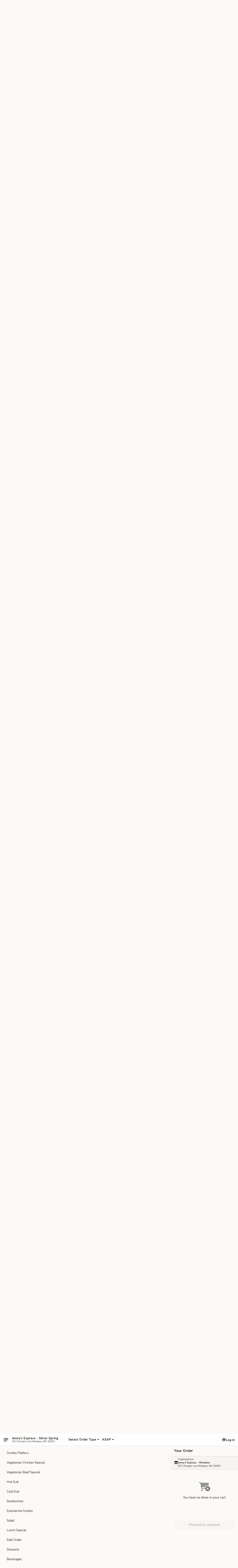

--- FILE ---
content_type: text/html; charset=UTF-8
request_url: https://order.jennysexpressmd.com/order/main/fried-rice
body_size: 43093
content:
<!DOCTYPE html>

<html class="no-js css-scroll" lang="en">
	<head>
		<meta charset="utf-8" />
		<meta http-equiv="X-UA-Compatible" content="IE=edge,chrome=1" />

				<title>Jenny's Express - Wheaton | Fried Rice</title>
		<meta name="description" content="Order fried rice online from Jenny&#039;s Express - Wheaton for takeout, delivery, and dine in. The best Chinese in Wheaton, MD. - Includes onions, bean sprouts and scallion. " />		<meta name="keywords" content="jenny&rsquo;s express, jenny&rsquo;s express wheaton, jenny&rsquo;s express menu, wheaton chinese delivery, wheaton chinese food, wheaton chinese restaurants, chinese delivery, best chinese food in wheaton, chinese restaurants in wheaton, chinese restaurants near me, chinese food near me, wheaton chinese takeout, silver spring chinese takeout, silver spring chinese delivery, chinese restaurants in silver spring, silver spring chinese restaurants, silver spring chinese food" />		<meta name="viewport" content="width=device-width, initial-scale=1.0">

		<meta property="og:type" content="website">
		<meta property="og:title" content="Jenny's Express - Wheaton | Fried Rice">
		<meta property="og:description" content="Order fried rice online from Jenny&#039;s Express - Wheaton for takeout, delivery, and dine in. The best Chinese in Wheaton, MD. - Includes onions, bean sprouts and scallion. ">

		<meta name="twitter:card" content="summary_large_image">
		<meta name="twitter:title" content="Jenny's Express - Wheaton | Fried Rice">
		<meta name="twitter:description" content="Order fried rice online from Jenny&#039;s Express - Wheaton for takeout, delivery, and dine in. The best Chinese in Wheaton, MD. - Includes onions, bean sprouts and scallion. ">
					<meta property="og:image" content="https://imagedelivery.net/9lr8zq_Jvl7h6OFWqEi9IA/5a056d54-c73f-4bf2-0cf3-1a9e2cd55800/public" />
			<meta name="twitter:image" content="https://imagedelivery.net/9lr8zq_Jvl7h6OFWqEi9IA/5a056d54-c73f-4bf2-0cf3-1a9e2cd55800/public" />
		
		<meta name="apple-mobile-web-app-status-bar-style" content="black">
		<meta name="mobile-web-app-capable" content="yes">
					<link rel="canonical" href="https://order.jennysexpressmd.com/order/main/fried-rice"/>
						<link rel="shortcut icon" href="https://imagedelivery.net/9lr8zq_Jvl7h6OFWqEi9IA/8d01d159-1124-4b92-527b-b809c1ce9400/public" type="image/png" />
			
		<link type="text/css" rel="stylesheet" href="/min/g=css4.0&amp;1768421684" />
		<link rel="stylesheet" href="//ajax.googleapis.com/ajax/libs/jqueryui/1.10.1/themes/base/minified/jquery-ui.min.css" />
		<link href='//fonts.googleapis.com/css?family=Open+Sans:400italic,400,700' rel='stylesheet' type='text/css' />
		<script src="https://kit.fontawesome.com/a4edb6363d.js" crossorigin="anonymous"></script>

		<style>
								.home_hero, .menu_hero{ background-image: url(https://imagedelivery.net/9lr8zq_Jvl7h6OFWqEi9IA/e56bce55-a177-4450-9359-999042ad6000/public); }
					@media
					(-webkit-min-device-pixel-ratio: 1.25),
					(min-resolution: 120dpi){
						/* Retina header*/
						.home_hero, .menu_hero{ background-image: url(https://imagedelivery.net/9lr8zq_Jvl7h6OFWqEi9IA/c52a4951-0557-4f89-7153-4457609c6e00/public); }
					}
															/*body{  } */

					
		</style>

		<style type="text/css">div.menuItem_1067428, li.menuItem_1067428, div.menuItem_1067429, li.menuItem_1067429, div.menuItem_1067431, li.menuItem_1067431, div.menuItem_1067432, li.menuItem_1067432, div.menuItem_1067434, li.menuItem_1067434, div.menuItem_1067435, li.menuItem_1067435, div.menuItem_1067437, li.menuItem_1067437, div.menuItem_1067438, li.menuItem_1067438, div.menuItem_1067440, li.menuItem_1067440, div.menuItem_1067441, li.menuItem_1067441, div.menuItem_1067443, li.menuItem_1067443, div.menuItem_1067444, li.menuItem_1067444, div.menuItem_1067446, li.menuItem_1067446, div.menuItem_1067447, li.menuItem_1067447, div.menuItem_1067449, li.menuItem_1067449, div.menuItem_1067450, li.menuItem_1067450, div.menuItem_1067452, li.menuItem_1067452, div.menuItem_1067453, li.menuItem_1067453, div.menuItem_1067455, li.menuItem_1067455, div.menuItem_1067456, li.menuItem_1067456, div.menuItem_1067458, li.menuItem_1067458, div.menuItem_1067459, li.menuItem_1067459, div.menuItem_1067460, li.menuItem_1067460, div.menuItem_1067461, li.menuItem_1067461, div.menuItem_1067462, li.menuItem_1067462, div.menuItem_1067463, li.menuItem_1067463, div.menuItem_1067464, li.menuItem_1067464, div.menuItem_1067465, li.menuItem_1067465, div.menuItem_1067466, li.menuItem_1067466, div.menuItem_1067467, li.menuItem_1067467, div.menuItem_1067468, li.menuItem_1067468, div.menuItem_1067469, li.menuItem_1067469, div.menuItem_1067470, li.menuItem_1067470, div.menuItem_1067471, li.menuItem_1067471, div.menuItem_2052874, li.menuItem_2052874 {display:none !important;}</style><script type="text/javascript">window.UNAVAILABLE_MENU_IDS = [1067428,1067429,1067431,1067432,1067434,1067435,1067437,1067438,1067440,1067441,1067443,1067444,1067446,1067447,1067449,1067450,1067452,1067453,1067455,1067456,1067458,1067459,1067460,1067461,1067462,1067463,1067464,1067465,1067466,1067467,1067468,1067469,1067470,1067471,2052874]</script>
		<script type="text/javascript">
			var UrlTag = "jennysexpressswheaton";
			var template = 'defaultv4';
			var formname = 'ordering3';
			var menulink = 'https://order.jennysexpressmd.com/order/main';
			var checkoutlink = 'https://order.jennysexpressmd.com/checkout';
		</script>
		<script>
			/* http://writing.colin-gourlay.com/safely-using-ready-before-including-jquery/ */
			(function(w,d,u){w.readyQ=[];w.bindReadyQ=[];function p(x,y){if(x=="ready"){w.bindReadyQ.push(y);}else{w.readyQ.push(x);}};var a={ready:p,bind:p};w.$=w.jQuery=function(f){if(f===d||f===u){return a}else{p(f)}}})(window,document)
		</script>

		<script type="application/ld+json">{
    "@context": "http://schema.org",
    "@type": "Menu",
    "url": "https://order.jennysexpressmd.com/order/main",
    "mainEntityOfPage": "https://order.jennysexpressmd.com/order/main",
    "inLanguage": "English",
    "name": "Main",
    "description": "Please note: requests for additional items or special preparation may incur an <b>extra charge</b> not calculated on your online order.",
    "hasMenuSection": [
        {
            "@type": "MenuSection",
            "url": "https://order.jennysexpressmd.com/order/main/fried-rice",
            "name": "Fried Rice",
            "description": "Includes onions, bean sprouts and scallion. ",
            "hasMenuItem": [
                {
                    "@type": "MenuItem",
                    "name": "30a. Fried Rice",
                    "url": "https://order.jennysexpressmd.com/order/main/fried-rice/30a-fried-rice",
                    "description": "Onion, bean sprouts, scallion",
                    "offers": [
                        {
                            "@type": "Offer",
                            "price": "4.50",
                            "priceCurrency": "USD",
                            "eligibleQuantity": {
                                "@type": "QuantitativeValue",
                                "name": "Sm."
                            }
                        },
                        {
                            "@type": "Offer",
                            "price": "6.50",
                            "priceCurrency": "USD",
                            "eligibleQuantity": {
                                "@type": "QuantitativeValue",
                                "name": "Lg."
                            }
                        }
                    ]
                },
                {
                    "@type": "MenuItem",
                    "name": "30b. Egg Fried Rice",
                    "url": "https://order.jennysexpressmd.com/order/main/fried-rice/30b-egg-fried-rice",
                    "offers": [
                        {
                            "@type": "Offer",
                            "price": "5.95",
                            "priceCurrency": "USD",
                            "eligibleQuantity": {
                                "@type": "QuantitativeValue",
                                "name": "Sm."
                            }
                        },
                        {
                            "@type": "Offer",
                            "price": "7.95",
                            "priceCurrency": "USD",
                            "eligibleQuantity": {
                                "@type": "QuantitativeValue",
                                "name": "Lg."
                            }
                        }
                    ]
                },
                {
                    "@type": "MenuItem",
                    "name": "31. Vegetable Fried Rice",
                    "url": "https://order.jennysexpressmd.com/order/main/fried-rice/vegetable-fried-rice",
                    "offers": [
                        {
                            "@type": "Offer",
                            "price": "8.50",
                            "priceCurrency": "USD",
                            "eligibleQuantity": {
                                "@type": "QuantitativeValue",
                                "name": "Sm."
                            }
                        },
                        {
                            "@type": "Offer",
                            "price": "11.50",
                            "priceCurrency": "USD",
                            "eligibleQuantity": {
                                "@type": "QuantitativeValue",
                                "name": "Lg."
                            }
                        }
                    ]
                },
                {
                    "@type": "MenuItem",
                    "name": "32. Pork Fried Rice",
                    "url": "https://order.jennysexpressmd.com/order/main/fried-rice/pork-fried-rice",
                    "offers": [
                        {
                            "@type": "Offer",
                            "price": "8.50",
                            "priceCurrency": "USD",
                            "eligibleQuantity": {
                                "@type": "QuantitativeValue",
                                "name": "Sm."
                            }
                        },
                        {
                            "@type": "Offer",
                            "price": "11.50",
                            "priceCurrency": "USD",
                            "eligibleQuantity": {
                                "@type": "QuantitativeValue",
                                "name": "Lg."
                            }
                        }
                    ]
                },
                {
                    "@type": "MenuItem",
                    "name": "33. Chicken Fried Rice",
                    "url": "https://order.jennysexpressmd.com/order/main/fried-rice/chicken-fried-rice",
                    "offers": [
                        {
                            "@type": "Offer",
                            "price": "8.50",
                            "priceCurrency": "USD",
                            "eligibleQuantity": {
                                "@type": "QuantitativeValue",
                                "name": "Sm."
                            }
                        },
                        {
                            "@type": "Offer",
                            "price": "11.50",
                            "priceCurrency": "USD",
                            "eligibleQuantity": {
                                "@type": "QuantitativeValue",
                                "name": "Lg."
                            }
                        }
                    ]
                },
                {
                    "@type": "MenuItem",
                    "name": "34. Beef Fried Rice",
                    "url": "https://order.jennysexpressmd.com/order/main/fried-rice/beef-fried-rice",
                    "offers": [
                        {
                            "@type": "Offer",
                            "price": "8.50",
                            "priceCurrency": "USD",
                            "eligibleQuantity": {
                                "@type": "QuantitativeValue",
                                "name": "Sm."
                            }
                        },
                        {
                            "@type": "Offer",
                            "price": "11.50",
                            "priceCurrency": "USD",
                            "eligibleQuantity": {
                                "@type": "QuantitativeValue",
                                "name": "Lg."
                            }
                        }
                    ]
                },
                {
                    "@type": "MenuItem",
                    "name": "35. Shrimp Fried Rice",
                    "url": "https://order.jennysexpressmd.com/order/main/fried-rice/shrimp-fried-rice",
                    "offers": [
                        {
                            "@type": "Offer",
                            "price": "8.50",
                            "priceCurrency": "USD",
                            "eligibleQuantity": {
                                "@type": "QuantitativeValue",
                                "name": "Sm."
                            }
                        },
                        {
                            "@type": "Offer",
                            "price": "11.50",
                            "priceCurrency": "USD",
                            "eligibleQuantity": {
                                "@type": "QuantitativeValue",
                                "name": "Lg."
                            }
                        }
                    ]
                },
                {
                    "@type": "MenuItem",
                    "name": "36. Crab Meat Fried Rice",
                    "url": "https://order.jennysexpressmd.com/order/main/fried-rice/crab-meat-fried-rice",
                    "offers": [
                        {
                            "@type": "Offer",
                            "price": "8.50",
                            "priceCurrency": "USD",
                            "eligibleQuantity": {
                                "@type": "QuantitativeValue",
                                "name": "Sm."
                            }
                        },
                        {
                            "@type": "Offer",
                            "price": "11.50",
                            "priceCurrency": "USD",
                            "eligibleQuantity": {
                                "@type": "QuantitativeValue",
                                "name": "Lg."
                            }
                        }
                    ]
                },
                {
                    "@type": "MenuItem",
                    "name": "37. Combination Fried Rice",
                    "url": "https://order.jennysexpressmd.com/order/main/fried-rice/combination-fried-rice",
                    "offers": [
                        {
                            "@type": "Offer",
                            "price": "9.50",
                            "priceCurrency": "USD",
                            "eligibleQuantity": {
                                "@type": "QuantitativeValue",
                                "name": "Sm."
                            }
                        },
                        {
                            "@type": "Offer",
                            "price": "12.95",
                            "priceCurrency": "USD",
                            "eligibleQuantity": {
                                "@type": "QuantitativeValue",
                                "name": "Lg."
                            }
                        }
                    ]
                },
                {
                    "@type": "MenuItem",
                    "name": "37a. White Rice",
                    "url": "https://order.jennysexpressmd.com/order/main/fried-rice/37a-white-rice",
                    "offers": [
                        {
                            "@type": "Offer",
                            "price": "2.75",
                            "priceCurrency": "USD",
                            "eligibleQuantity": {
                                "@type": "QuantitativeValue",
                                "name": "Sm."
                            }
                        },
                        {
                            "@type": "Offer",
                            "price": "3.75",
                            "priceCurrency": "USD",
                            "eligibleQuantity": {
                                "@type": "QuantitativeValue",
                                "name": "Lg."
                            }
                        }
                    ]
                }
            ]
        }
    ]
}</script>
<!-- Google Tag Manager -->
<script>
	window.dataLayer = window.dataLayer || [];
	let data = {
		account: 'jennysexpressswheaton',
		context: 'direct',
		templateVersion: 4,
		rid: 66	}
		dataLayer.push(data);
	(function(w,d,s,l,i){w[l]=w[l]||[];w[l].push({'gtm.start':
		new Date().getTime(),event:'gtm.js'});var f=d.getElementsByTagName(s)[0],
		j=d.createElement(s),dl=l!='dataLayer'?'&l='+l:'';j.async=true;j.src=
		'https://www.googletagmanager.com/gtm.js?id='+i+dl;f.parentNode.insertBefore(j,f);
		})(window,document,'script','dataLayer','GTM-K9P93M');

	function gtag() { dataLayer.push(arguments); }
</script>

			<script async src="https://www.googletagmanager.com/gtag/js?id=G-5GH9TH05EY"></script>
	
	<script>
		
		gtag('js', new Date());

		
					gtag('config', "G-5GH9TH05EY");
			</script>

					<meta name="smartbanner:title" content="Jenny's Express Wheaton">
					<meta name="smartbanner:author" content="Online Ordering">
					<meta name="smartbanner:price" content="FREE">
					<meta name="smartbanner:price-suffix-google" content=" ">
					<meta name="smartbanner:button" content="VIEW">
					<meta name="smartbanner:button-url-google" content="https://play.google.com/store/apps/details?id=com.chinesemenuonline.jennysexpressswheaton">
					<meta name="smartbanner:enabled-platforms" content="android">
											<meta name="smartbanner:icon-google" content="https://ehc-west-0-bucket.s3.us-west-2.amazonaws.com/web/documents/jennysexpressswheaton/">
							<link href="https://fonts.googleapis.com/css?family=Open+Sans:400,600,700|Nunito:400,700" rel="stylesheet" />
	</head>

	<body
		data-event-on:customer_registered="window.location.reload()"
		data-event-on:customer_logged_in="window.location.reload()"
		data-event-on:customer_logged_out="window.location.reload()"
	>
		<a class="skip-to-content-link" href="#main">Skip to content</a>
				<!-- Google Tag Manager (noscript) -->
		<noscript><iframe src="https://www.googletagmanager.com/ns.html?id=GTM-K9P93M" height="0" width="0" style="display:none;visibility:hidden"></iframe></noscript>
		<!-- End Google Tag Manager (noscript) -->
						<!-- wrapper starts -->
		<div class="wrapper">
			<div style="grid-area: header-announcements">
				<div id="upgradeBrowserBanner" class="alert alert-warning mb-0 rounded-0 py-4" style="display:none;">
	<div class="alert-icon"><i class="fas fa-warning" aria-hidden="true"></i></div>
	<div>
		<strong>We're sorry, but the Web browser you are using is not supported.</strong> <br/> Please upgrade your browser or try a different one to use this Website. Supported browsers include:<br/>
		<ul class="list-unstyled">
			<li class="mt-2"><a href="https://www.google.com/chrome" target="_blank" rel="noopener noreferrer" class="simple-link"><i class="fab fa-chrome"></i> Chrome</a></li>
			<li class="mt-2"><a href="https://www.mozilla.com/firefox/upgrade.html" target="_blank" rel="noopener noreferrer" class="simple-link"><i class="fab fa-firefox"></i> Firefox</a></li>
			<li class="mt-2"><a href="https://www.microsoft.com/en-us/windows/microsoft-edge" target="_blank" rel="noopener noreferrer" class="simple-link"><i class="fab fa-edge"></i> Edge</a></li>
			<li class="mt-2"><a href="http://www.apple.com/safari/" target="_blank" rel="noopener noreferrer" class="simple-link"><i class="fab fa-safari"></i> Safari</a></li>
		</ul>
	</div>
</div>
<script>
	var ua = navigator.userAgent;
	var match = ua.match(/Firefox\/([0-9]+)\./);
	var firefoxVersion = match ? parseInt(match[1]) : 1000;
	var match = ua.match(/Chrome\/([0-9]+)\./);
	var chromeVersion = match ? parseInt(match[1]) : 1000;
	var isIE = ua.indexOf('MSIE') > -1 || ua.indexOf('Trident') > -1;
	var upgradeBrowserBanner = document.getElementById('upgradeBrowserBanner');
	var isMatchesSupported = typeof(upgradeBrowserBanner.matches)!="undefined";
	var isEntriesSupported = typeof(Object.entries)!="undefined";
	//Safari version is verified with isEntriesSupported
	if (isIE || !isMatchesSupported || !isEntriesSupported || firefoxVersion <= 46 || chromeVersion <= 53) {
		upgradeBrowserBanner.style.display = 'flex';
	}
</script>				
				<!-- get closed sign if applicable. -->
				
				
							</div>

						<div class="headerAndWtype" style="grid-area: header">
				<!-- Header Starts -->
				<header class="header">
										<div class="d-flex flex-column align-items-start flex-md-row align-items-md-center">
												<div class="logo_name_alt flex-shrink-0 d-flex align-items-center align-self-stretch pe-6 pe-md-0">
							
	<button
		type="button"
		class="eds_button btn btn-outline eds_button--shape-default eds_menu_button"
		data-bs-toggle="offcanvas" data-bs-target="#side-menu" aria-controls="side-menu" aria-label="Main menu"	><span aria-hidden="true"></span> <span aria-hidden="true"></span> <span aria-hidden="true"></span></button>

	
							<div class="d-flex flex-column align-items-center mx-auto align-items-md-start mx-md-0">
								<a
									class="eds-display-text-title-xs text-truncate title-container"
									href="https://order.jennysexpressmd.com"
								>
									Jenny's Express - Silver Spring								</a>

																	<span class="eds-copy-text-s-regular text-center text-md-start address-container" title=" 2571 Ennalls Ave Wheaton, MD 20902">
										 2571 Ennalls Ave Wheaton, MD 20902									</span>
															</div>
						</div>

																			<div class="eds-display-text-title-s d-none d-md-block border-start mx-4" style="width: 0">&nbsp;</div>

							<div class="header_order_options d-flex align-items-center  w-100 p-2p5 p-md-0">
																<div class="what">
									<button
	type="button"
	class="border-0 bg-transparent text-start"
	data-bs-toggle="modal"
	data-bs-target="#modal-order-options"
	aria-expanded="false"
	style="min-height: 44px"
>
	<div class="d-flex align-items-baseline gap-2">
		<div class="otype-name-label eds-copy-text-l-bold text-truncate" style="flex: 1" data-order-type-label>
			Select Order Type		</div>

		<i class="fa fa-fw fa-caret-down"></i>
	</div>

	<div
		class="otype-picker-label otype-address-label eds-interface-text-m-regular text-truncate hidden"
	>
			</div>
</button>

<script>
	$(function() {
		var $autoCompleteInputs = $('[data-autocomplete-address]');
		if ($autoCompleteInputs && $autoCompleteInputs.length) {
			$autoCompleteInputs.each(function() {
				let $input = $(this);
				let $deliveryAddressContainer = $input.parents('.deliveryAddressContainer').first();
				$input.autocomplete({
					source   : addressAC,
					minLength: 3,
					delay    : 300,
					select   : function(event, ui) {
						$.getJSON('/' + UrlTag + '/?form=addresslookup', {
							id: ui.item.id,
						}, function(data) {
							let location = data
							if (location.address.street.endsWith('Trl')) {
								location.address.street = location.address.street.replace('Trl', 'Trail')
							}
							let autoCompleteSuccess = $input.data('autocomplete-success');
							if (autoCompleteSuccess) {
								let autoCompleteSuccessFunction = window[autoCompleteSuccess];
								if (typeof autoCompleteSuccessFunction == "function") {
									autoCompleteSuccessFunction(location);
								}
							}

							let address = location.address

							$('#add-address-city, [data-autocompleted-city]').val(address.city)
							$('#add-address-state, [data-autocompleted-state]').val(address.stateCode)
							$('#add-address-zip, [data-autocompleted-zip]').val(address.postalCode)
							$('#add-address-latitude, [data-autocompleted-latitude]').val(location.position.lat)
							$('#add-address-longitude, [data-autocompleted-longitude]').val(location.position.lng)
							let streetAddress = (address.houseNumber || '') + ' ' + (address.street || '');
							$('#street-address-1, [data-autocompleted-street-address]').val(streetAddress)
							validateAddress($deliveryAddressContainer);
						})
					},
				})
				$input.attr('autocomplete', 'street-address')
			});
		}

		// autocomplete using Address autocomplete
		// jquery autocomplete needs 2 fields: title and value
		// id holds the LocationId which can be used at a later stage to get the coordinate of the selected choice
		function addressAC(query, callback) {
			//we don't actually want to search until they've entered the street number and at least one character
			words = query.term.trim().split(' ')
			if (words.length < 2) {
				return false
			}

			$.getJSON('/' + UrlTag + '/?form=addresssuggest', { q: query.term }, function(data) {
				var addresses = data.items
				addresses = addresses.map(addr => {
					if ((addr.address.label || '').endsWith('Trl')) {
						addr.address.label = addr.address.label.replace('Trl', 'Trail')
					}
					let streetAddress = (addr.address.label || '')
					return {
						label: streetAddress,
						value: streetAddress,
						id   : addr.id,
					}
				})

				return callback(addresses)
			})
		}

				$('[data-address-from-current-loc]').on('click', function(e) {
			let $streetAddressContainer = $(this).parents('.street-address-container').first();
			let $deliveryAddressContainer = $(this).parents('.deliveryAddressContainer').first();
			e.preventDefault();
			if(navigator.geolocation) {
				navigator.geolocation.getCurrentPosition(position => {
					$.getJSON('/' + UrlTag + '/?form=addresssuggest', {
						at: position.coords.latitude + "," + position.coords.longitude
					}, function(data) {
						let location = data.items[0];
						let address = location.address
						$streetAddressContainer.find('.input-street-address').val((address.houseNumber ? address.houseNumber : '') + ' ' + (address.street ? address.street : ''));
						$('#add-address-city').val(address.city ? address.city : '');
						$('#add-address-state').val(address.state ? address.state : '');
						$('#add-address-zip').val(address.postalCode ? address.postalCode : '');
						$('#add-address-latitude').val(location.position.lat ? location.position.lat : '');
						$('#add-address-longitude').val(location.position.lng ? location.position.lng : '');
						validateAddress($deliveryAddressContainer, 0);
					});
				});
			} else {
				alert("Geolocation is not supported by this browser!");
			}
		});
	});

	function autoCompleteSuccess(location)
	{
		if (location && location.address) {
			let address = location.address

			let streetAddress = (address.houseNumber || '') + ' ' + (address.street || '');
			$.ajax({
				url: '/' + UrlTag + '/?form=saveformfields',
				data: {
					'param_full~address_s_n_255': streetAddress + ', ' + address.city + ', ' + address.state,
					'param_street~address_s_n_255': streetAddress,
					'param_city_s_n_90': address.city,
					'param_state_s_n_2': address.state,
					'param_zip~code_z_n_10': address.postalCode,
				}
			});
		}
	}
</script>
								</div>

																									<div class="when showcheck_parent">
																				<div class="ordertimetypes ">
	<button
		type="button"
		class="border-0 bg-transparent text-start loadable-content"
		data-bs-toggle="modal"
		data-bs-target="#modal-order-time"
		aria-expanded="false"
		style="min-height: 44px"
		data-change-label-to-later-date
	>
		<div class="d-flex align-items-baseline gap-2">
			<div class="eds-copy-text-l-bold text-truncate flex-fill" data-otype-time-day>
								ASAP			</div>

			<i class="fa fa-fw fa-caret-down"></i>
		</div>

		<div
			class="otype-picker-label otype-picker-time eds-interface-text-m-regular text-truncate hidden"
			data-otype-time
		>
			Later		</div>
	</button>
</div>
									</div>
															</div>
						
												<div class="position-absolute top-0 end-0 pe-2 py-2p5">
							
	<div id="login-status" >
					
	<button
		type="button"
		class="eds_button btn btn-outline eds_button--shape-default px-2 text-nowrap"
		aria-label="Log in" style="color: currentColor" data-bs-toggle="modal" data-bs-target="#login-modal"	><i
		class="eds_icon fa fa-lg fa-fw fa-user-circle d-block d-lg-none"
		style="font-family: &quot;Font Awesome 5 Pro&quot;; "	></i>

	 <div class="d-none d-lg-flex align-items-baseline gap-2">
	<i
		class="eds_icon fa fa-fw fa-user-circle"
		style="font-family: &quot;Font Awesome 5 Pro&quot;; "	></i>

	<div class="profile-container text-truncate">Log in</div></div></button>

				</div>

							</div>
					</div>

															
	<aside		data-eds-id="696ebc1bbab0e"
		class="eds_side_menu offcanvas offcanvas-start text-dark "
		tabindex="-1"
				id="side-menu" data-event-on:menu_selected="this.dispatchEvent(new CustomEvent('eds.hide'))" data-event-on:category_selected="this.dispatchEvent(new CustomEvent('eds.hide'))"	>
		
		<div class="eds_side_menu-body offcanvas-body d-flex flex-column p-0 css-scroll">
										<div
					class="eds_side_menu-close position-absolute top-0 end-0 pt-3 pe-3 "
					style="z-index: 1"
				>
					
	<button
		type="button"
		class="eds_button btn btn-outline-secondary eds_button--shape-circle"
		data-bs-dismiss="offcanvas" data-bs-target="[data-eds-id=&quot;696ebc1bbab0e&quot;]" aria-label="Close"	><i
		class="eds_icon fa fa-fw fa-close"
		style="font-family: &quot;Font Awesome 5 Pro&quot;; "	></i></button>

					</div>
			
			<div class="restaurant-info border-bottom border-light p-3">
							<p class="eds-display-text-title-xs mb-0 me-2 pe-4">Jenny's Express - Wheaton</p>

			<div class="eds-copy-text-s-regular me-2 pe-4">
			 2571 Ennalls Ave Wheaton, MD 20902		</div>
						</div>

																	
	<div class="border-bottom border-light p-3">
		
		
			<details
				class="eds_list eds_list--border-none" open				data-menu-id="9503"
									data-event-on:document_ready="this.open = localStorage.getItem('menu-open-9503') !== 'false'"
										onclick="localStorage.setItem('menu-open-9503', !this.open)"
							>
									<summary class="eds-copy-text-l-regular list-unstyled rounded-3 mb-1 " tabindex="0">
						<h2 class="eds-display-text-title-m m-0 p-0">
															
	<i
		class="eds_icon fas fa-fw fa-chevron-right"
		style="font-family: &quot;Font Awesome 5 Pro&quot;; "	></i>

															Menu
						</h2>
					</summary>
										<div class="mb-3"></div>
				
																		
									<a
						class="eds_list-item eds-copy-text-l-regular list-unstyled rounded-3 mb-1 px-3 px-lg-4 py-2p5 d-flex "
						data-event-on:category_pinned="(category) => $(this).toggleClass('active', category.id === '115752')"
						href="https://order.jennysexpressmd.com/order/main/fried-chicken-wings"
						onclick="if (!event.ctrlKey) {
							const currentMenuIsActive = true || $(this).closest('details').find('summary').hasClass('active');
							if (currentMenuIsActive) {
								app.event.emit('category_selected', { id: '115752' });
							} else {
								app.event.emit('menu_selected', { menu_id: '9503', menu_description: &quot;Please note: requests for additional items or special preparation may incur an &lt;b&gt;extra charge&lt;\/b&gt; not calculated on your online order.&quot;, category_id: '115752' });
							}
															return false;
													}"
					>
						Fried Chicken Wings											</a>
									<a
						class="eds_list-item eds-copy-text-l-regular list-unstyled rounded-3 mb-1 px-3 px-lg-4 py-2p5 d-flex "
						data-event-on:category_pinned="(category) => $(this).toggleClass('active', category.id === '115751')"
						href="https://order.jennysexpressmd.com/order/main/fried-platter"
						onclick="if (!event.ctrlKey) {
							const currentMenuIsActive = true || $(this).closest('details').find('summary').hasClass('active');
							if (currentMenuIsActive) {
								app.event.emit('category_selected', { id: '115751' });
							} else {
								app.event.emit('menu_selected', { menu_id: '9503', menu_description: &quot;Please note: requests for additional items or special preparation may incur an &lt;b&gt;extra charge&lt;\/b&gt; not calculated on your online order.&quot;, category_id: '115751' });
							}
															return false;
													}"
					>
						Fried Platter											</a>
									<a
						class="eds_list-item eds-copy-text-l-regular list-unstyled rounded-3 mb-1 px-3 px-lg-4 py-2p5 d-flex "
						data-event-on:category_pinned="(category) => $(this).toggleClass('active', category.id === '119211')"
						href="https://order.jennysexpressmd.com/order/main/new-special-party-wings"
						onclick="if (!event.ctrlKey) {
							const currentMenuIsActive = true || $(this).closest('details').find('summary').hasClass('active');
							if (currentMenuIsActive) {
								app.event.emit('category_selected', { id: '119211' });
							} else {
								app.event.emit('menu_selected', { menu_id: '9503', menu_description: &quot;Please note: requests for additional items or special preparation may incur an &lt;b&gt;extra charge&lt;\/b&gt; not calculated on your online order.&quot;, category_id: '119211' });
							}
															return false;
													}"
					>
						New Special Party Wings											</a>
									<a
						class="eds_list-item eds-copy-text-l-regular list-unstyled rounded-3 mb-1 px-3 px-lg-4 py-2p5 d-flex "
						data-event-on:category_pinned="(category) => $(this).toggleClass('active', category.id === '115753')"
						href="https://order.jennysexpressmd.com/order/main/seafood-platter"
						onclick="if (!event.ctrlKey) {
							const currentMenuIsActive = true || $(this).closest('details').find('summary').hasClass('active');
							if (currentMenuIsActive) {
								app.event.emit('category_selected', { id: '115753' });
							} else {
								app.event.emit('menu_selected', { menu_id: '9503', menu_description: &quot;Please note: requests for additional items or special preparation may incur an &lt;b&gt;extra charge&lt;\/b&gt; not calculated on your online order.&quot;, category_id: '115753' });
							}
															return false;
													}"
					>
						Seafood Platter											</a>
									<a
						class="eds_list-item eds-copy-text-l-regular list-unstyled rounded-3 mb-1 px-3 px-lg-4 py-2p5 d-flex "
						data-event-on:category_pinned="(category) => $(this).toggleClass('active', category.id === '115742')"
						href="https://order.jennysexpressmd.com/order/main/appetizer"
						onclick="if (!event.ctrlKey) {
							const currentMenuIsActive = true || $(this).closest('details').find('summary').hasClass('active');
							if (currentMenuIsActive) {
								app.event.emit('category_selected', { id: '115742' });
							} else {
								app.event.emit('menu_selected', { menu_id: '9503', menu_description: &quot;Please note: requests for additional items or special preparation may incur an &lt;b&gt;extra charge&lt;\/b&gt; not calculated on your online order.&quot;, category_id: '115742' });
							}
															return false;
													}"
					>
						Appetizer											</a>
									<a
						class="eds_list-item eds-copy-text-l-regular list-unstyled rounded-3 mb-1 px-3 px-lg-4 py-2p5 d-flex "
						data-event-on:category_pinned="(category) => $(this).toggleClass('active', category.id === '115743')"
						href="https://order.jennysexpressmd.com/order/main/soup"
						onclick="if (!event.ctrlKey) {
							const currentMenuIsActive = true || $(this).closest('details').find('summary').hasClass('active');
							if (currentMenuIsActive) {
								app.event.emit('category_selected', { id: '115743' });
							} else {
								app.event.emit('menu_selected', { menu_id: '9503', menu_description: &quot;Please note: requests for additional items or special preparation may incur an &lt;b&gt;extra charge&lt;\/b&gt; not calculated on your online order.&quot;, category_id: '115743' });
							}
															return false;
													}"
					>
						Soup											</a>
									<a
						class="eds_list-item eds-copy-text-l-regular list-unstyled rounded-3 mb-1 px-3 px-lg-4 py-2p5 d-flex active"
						data-event-on:category_pinned="(category) => $(this).toggleClass('active', category.id === '115754')"
						href="https://order.jennysexpressmd.com/order/main/fried-rice"
						onclick="if (!event.ctrlKey) {
							const currentMenuIsActive = true || $(this).closest('details').find('summary').hasClass('active');
							if (currentMenuIsActive) {
								app.event.emit('category_selected', { id: '115754' });
							} else {
								app.event.emit('menu_selected', { menu_id: '9503', menu_description: &quot;Please note: requests for additional items or special preparation may incur an &lt;b&gt;extra charge&lt;\/b&gt; not calculated on your online order.&quot;, category_id: '115754' });
							}
															return false;
													}"
					>
						Fried Rice											</a>
									<a
						class="eds_list-item eds-copy-text-l-regular list-unstyled rounded-3 mb-1 px-3 px-lg-4 py-2p5 d-flex "
						data-event-on:category_pinned="(category) => $(this).toggleClass('active', category.id === '115755')"
						href="https://order.jennysexpressmd.com/order/main/lo-mein"
						onclick="if (!event.ctrlKey) {
							const currentMenuIsActive = true || $(this).closest('details').find('summary').hasClass('active');
							if (currentMenuIsActive) {
								app.event.emit('category_selected', { id: '115755' });
							} else {
								app.event.emit('menu_selected', { menu_id: '9503', menu_description: &quot;Please note: requests for additional items or special preparation may incur an &lt;b&gt;extra charge&lt;\/b&gt; not calculated on your online order.&quot;, category_id: '115755' });
							}
															return false;
													}"
					>
						Lo Mein											</a>
									<a
						class="eds_list-item eds-copy-text-l-regular list-unstyled rounded-3 mb-1 px-3 px-lg-4 py-2p5 d-flex "
						data-event-on:category_pinned="(category) => $(this).toggleClass('active', category.id === '115765')"
						href="https://order.jennysexpressmd.com/order/main/chicken"
						onclick="if (!event.ctrlKey) {
							const currentMenuIsActive = true || $(this).closest('details').find('summary').hasClass('active');
							if (currentMenuIsActive) {
								app.event.emit('category_selected', { id: '115765' });
							} else {
								app.event.emit('menu_selected', { menu_id: '9503', menu_description: &quot;Please note: requests for additional items or special preparation may incur an &lt;b&gt;extra charge&lt;\/b&gt; not calculated on your online order.&quot;, category_id: '115765' });
							}
															return false;
													}"
					>
						Chicken											</a>
									<a
						class="eds_list-item eds-copy-text-l-regular list-unstyled rounded-3 mb-1 px-3 px-lg-4 py-2p5 d-flex "
						data-event-on:category_pinned="(category) => $(this).toggleClass('active', category.id === '115764')"
						href="https://order.jennysexpressmd.com/order/main/beef"
						onclick="if (!event.ctrlKey) {
							const currentMenuIsActive = true || $(this).closest('details').find('summary').hasClass('active');
							if (currentMenuIsActive) {
								app.event.emit('category_selected', { id: '115764' });
							} else {
								app.event.emit('menu_selected', { menu_id: '9503', menu_description: &quot;Please note: requests for additional items or special preparation may incur an &lt;b&gt;extra charge&lt;\/b&gt; not calculated on your online order.&quot;, category_id: '115764' });
							}
															return false;
													}"
					>
						Beef											</a>
									<a
						class="eds_list-item eds-copy-text-l-regular list-unstyled rounded-3 mb-1 px-3 px-lg-4 py-2p5 d-flex "
						data-event-on:category_pinned="(category) => $(this).toggleClass('active', category.id === '115761')"
						href="https://order.jennysexpressmd.com/order/main/seafood"
						onclick="if (!event.ctrlKey) {
							const currentMenuIsActive = true || $(this).closest('details').find('summary').hasClass('active');
							if (currentMenuIsActive) {
								app.event.emit('category_selected', { id: '115761' });
							} else {
								app.event.emit('menu_selected', { menu_id: '9503', menu_description: &quot;Please note: requests for additional items or special preparation may incur an &lt;b&gt;extra charge&lt;\/b&gt; not calculated on your online order.&quot;, category_id: '115761' });
							}
															return false;
													}"
					>
						Seafood											</a>
									<a
						class="eds_list-item eds-copy-text-l-regular list-unstyled rounded-3 mb-1 px-3 px-lg-4 py-2p5 d-flex "
						data-event-on:category_pinned="(category) => $(this).toggleClass('active', category.id === '115762')"
						href="https://order.jennysexpressmd.com/order/main/pork"
						onclick="if (!event.ctrlKey) {
							const currentMenuIsActive = true || $(this).closest('details').find('summary').hasClass('active');
							if (currentMenuIsActive) {
								app.event.emit('category_selected', { id: '115762' });
							} else {
								app.event.emit('menu_selected', { menu_id: '9503', menu_description: &quot;Please note: requests for additional items or special preparation may incur an &lt;b&gt;extra charge&lt;\/b&gt; not calculated on your online order.&quot;, category_id: '115762' });
							}
															return false;
													}"
					>
						Pork											</a>
									<a
						class="eds_list-item eds-copy-text-l-regular list-unstyled rounded-3 mb-1 px-3 px-lg-4 py-2p5 d-flex "
						data-event-on:category_pinned="(category) => $(this).toggleClass('active', category.id === '115758')"
						href="https://order.jennysexpressmd.com/order/main/rice-noodles-chow-fun"
						onclick="if (!event.ctrlKey) {
							const currentMenuIsActive = true || $(this).closest('details').find('summary').hasClass('active');
							if (currentMenuIsActive) {
								app.event.emit('category_selected', { id: '115758' });
							} else {
								app.event.emit('menu_selected', { menu_id: '9503', menu_description: &quot;Please note: requests for additional items or special preparation may incur an &lt;b&gt;extra charge&lt;\/b&gt; not calculated on your online order.&quot;, category_id: '115758' });
							}
															return false;
													}"
					>
						Rice Noodles / Chow Fun											</a>
									<a
						class="eds_list-item eds-copy-text-l-regular list-unstyled rounded-3 mb-1 px-3 px-lg-4 py-2p5 d-flex "
						data-event-on:category_pinned="(category) => $(this).toggleClass('active', category.id === '115756')"
						href="https://order.jennysexpressmd.com/order/main/chow-mein"
						onclick="if (!event.ctrlKey) {
							const currentMenuIsActive = true || $(this).closest('details').find('summary').hasClass('active');
							if (currentMenuIsActive) {
								app.event.emit('category_selected', { id: '115756' });
							} else {
								app.event.emit('menu_selected', { menu_id: '9503', menu_description: &quot;Please note: requests for additional items or special preparation may incur an &lt;b&gt;extra charge&lt;\/b&gt; not calculated on your online order.&quot;, category_id: '115756' });
							}
															return false;
													}"
					>
						Chow Mein											</a>
									<a
						class="eds_list-item eds-copy-text-l-regular list-unstyled rounded-3 mb-1 px-3 px-lg-4 py-2p5 d-flex "
						data-event-on:category_pinned="(category) => $(this).toggleClass('active', category.id === '115757')"
						href="https://order.jennysexpressmd.com/order/main/chop-suey"
						onclick="if (!event.ctrlKey) {
							const currentMenuIsActive = true || $(this).closest('details').find('summary').hasClass('active');
							if (currentMenuIsActive) {
								app.event.emit('category_selected', { id: '115757' });
							} else {
								app.event.emit('menu_selected', { menu_id: '9503', menu_description: &quot;Please note: requests for additional items or special preparation may incur an &lt;b&gt;extra charge&lt;\/b&gt; not calculated on your online order.&quot;, category_id: '115757' });
							}
															return false;
													}"
					>
						Chop Suey											</a>
									<a
						class="eds_list-item eds-copy-text-l-regular list-unstyled rounded-3 mb-1 px-3 px-lg-4 py-2p5 d-flex "
						data-event-on:category_pinned="(category) => $(this).toggleClass('active', category.id === '115759')"
						href="https://order.jennysexpressmd.com/order/main/egg-foo-young"
						onclick="if (!event.ctrlKey) {
							const currentMenuIsActive = true || $(this).closest('details').find('summary').hasClass('active');
							if (currentMenuIsActive) {
								app.event.emit('category_selected', { id: '115759' });
							} else {
								app.event.emit('menu_selected', { menu_id: '9503', menu_description: &quot;Please note: requests for additional items or special preparation may incur an &lt;b&gt;extra charge&lt;\/b&gt; not calculated on your online order.&quot;, category_id: '115759' });
							}
															return false;
													}"
					>
						Egg Foo Young											</a>
									<a
						class="eds_list-item eds-copy-text-l-regular list-unstyled rounded-3 mb-1 px-3 px-lg-4 py-2p5 d-flex "
						data-event-on:category_pinned="(category) => $(this).toggleClass('active', category.id === '115760')"
						href="https://order.jennysexpressmd.com/order/main/sweet-sour"
						onclick="if (!event.ctrlKey) {
							const currentMenuIsActive = true || $(this).closest('details').find('summary').hasClass('active');
							if (currentMenuIsActive) {
								app.event.emit('category_selected', { id: '115760' });
							} else {
								app.event.emit('menu_selected', { menu_id: '9503', menu_description: &quot;Please note: requests for additional items or special preparation may incur an &lt;b&gt;extra charge&lt;\/b&gt; not calculated on your online order.&quot;, category_id: '115760' });
							}
															return false;
													}"
					>
						Sweet & Sour											</a>
									<a
						class="eds_list-item eds-copy-text-l-regular list-unstyled rounded-3 mb-1 px-3 px-lg-4 py-2p5 d-flex "
						data-event-on:category_pinned="(category) => $(this).toggleClass('active', category.id === '115767')"
						href="https://order.jennysexpressmd.com/order/main/chef-special"
						onclick="if (!event.ctrlKey) {
							const currentMenuIsActive = true || $(this).closest('details').find('summary').hasClass('active');
							if (currentMenuIsActive) {
								app.event.emit('category_selected', { id: '115767' });
							} else {
								app.event.emit('menu_selected', { menu_id: '9503', menu_description: &quot;Please note: requests for additional items or special preparation may incur an &lt;b&gt;extra charge&lt;\/b&gt; not calculated on your online order.&quot;, category_id: '115767' });
							}
															return false;
													}"
					>
						Chef Special											</a>
									<a
						class="eds_list-item eds-copy-text-l-regular list-unstyled rounded-3 mb-1 px-3 px-lg-4 py-2p5 d-flex "
						data-event-on:category_pinned="(category) => $(this).toggleClass('active', category.id === '115766')"
						href="https://order.jennysexpressmd.com/order/main/healthy-choice"
						onclick="if (!event.ctrlKey) {
							const currentMenuIsActive = true || $(this).closest('details').find('summary').hasClass('active');
							if (currentMenuIsActive) {
								app.event.emit('category_selected', { id: '115766' });
							} else {
								app.event.emit('menu_selected', { menu_id: '9503', menu_description: &quot;Please note: requests for additional items or special preparation may incur an &lt;b&gt;extra charge&lt;\/b&gt; not calculated on your online order.&quot;, category_id: '115766' });
							}
															return false;
													}"
					>
						Healthy Choice											</a>
									<a
						class="eds_list-item eds-copy-text-l-regular list-unstyled rounded-3 mb-1 px-3 px-lg-4 py-2p5 d-flex "
						data-event-on:category_pinned="(category) => $(this).toggleClass('active', category.id === '115763')"
						href="https://order.jennysexpressmd.com/order/main/vegetables"
						onclick="if (!event.ctrlKey) {
							const currentMenuIsActive = true || $(this).closest('details').find('summary').hasClass('active');
							if (currentMenuIsActive) {
								app.event.emit('category_selected', { id: '115763' });
							} else {
								app.event.emit('menu_selected', { menu_id: '9503', menu_description: &quot;Please note: requests for additional items or special preparation may incur an &lt;b&gt;extra charge&lt;\/b&gt; not calculated on your online order.&quot;, category_id: '115763' });
							}
															return false;
													}"
					>
						Vegetables											</a>
									<a
						class="eds_list-item eds-copy-text-l-regular list-unstyled rounded-3 mb-1 px-3 px-lg-4 py-2p5 d-flex "
						data-event-on:category_pinned="(category) => $(this).toggleClass('active', category.id === '115768')"
						href="https://order.jennysexpressmd.com/order/main/combo-platters"
						onclick="if (!event.ctrlKey) {
							const currentMenuIsActive = true || $(this).closest('details').find('summary').hasClass('active');
							if (currentMenuIsActive) {
								app.event.emit('category_selected', { id: '115768' });
							} else {
								app.event.emit('menu_selected', { menu_id: '9503', menu_description: &quot;Please note: requests for additional items or special preparation may incur an &lt;b&gt;extra charge&lt;\/b&gt; not calculated on your online order.&quot;, category_id: '115768' });
							}
															return false;
													}"
					>
						Combo Platters											</a>
									<a
						class="eds_list-item eds-copy-text-l-regular list-unstyled rounded-3 mb-1 px-3 px-lg-4 py-2p5 d-flex "
						data-event-on:category_pinned="(category) => $(this).toggleClass('active', category.id === '115749')"
						href="https://order.jennysexpressmd.com/order/main/vegetarian-chicken-special"
						onclick="if (!event.ctrlKey) {
							const currentMenuIsActive = true || $(this).closest('details').find('summary').hasClass('active');
							if (currentMenuIsActive) {
								app.event.emit('category_selected', { id: '115749' });
							} else {
								app.event.emit('menu_selected', { menu_id: '9503', menu_description: &quot;Please note: requests for additional items or special preparation may incur an &lt;b&gt;extra charge&lt;\/b&gt; not calculated on your online order.&quot;, category_id: '115749' });
							}
															return false;
													}"
					>
						Vegetarian Chicken Special											</a>
									<a
						class="eds_list-item eds-copy-text-l-regular list-unstyled rounded-3 mb-1 px-3 px-lg-4 py-2p5 d-flex "
						data-event-on:category_pinned="(category) => $(this).toggleClass('active', category.id === '115750')"
						href="https://order.jennysexpressmd.com/order/main/vegetarian-beef-special"
						onclick="if (!event.ctrlKey) {
							const currentMenuIsActive = true || $(this).closest('details').find('summary').hasClass('active');
							if (currentMenuIsActive) {
								app.event.emit('category_selected', { id: '115750' });
							} else {
								app.event.emit('menu_selected', { menu_id: '9503', menu_description: &quot;Please note: requests for additional items or special preparation may incur an &lt;b&gt;extra charge&lt;\/b&gt; not calculated on your online order.&quot;, category_id: '115750' });
							}
															return false;
													}"
					>
						Vegetarian Beef Special											</a>
									<a
						class="eds_list-item eds-copy-text-l-regular list-unstyled rounded-3 mb-1 px-3 px-lg-4 py-2p5 d-flex "
						data-event-on:category_pinned="(category) => $(this).toggleClass('active', category.id === '115746')"
						href="https://order.jennysexpressmd.com/order/main/hot-sub"
						onclick="if (!event.ctrlKey) {
							const currentMenuIsActive = true || $(this).closest('details').find('summary').hasClass('active');
							if (currentMenuIsActive) {
								app.event.emit('category_selected', { id: '115746' });
							} else {
								app.event.emit('menu_selected', { menu_id: '9503', menu_description: &quot;Please note: requests for additional items or special preparation may incur an &lt;b&gt;extra charge&lt;\/b&gt; not calculated on your online order.&quot;, category_id: '115746' });
							}
															return false;
													}"
					>
						Hot Sub											</a>
									<a
						class="eds_list-item eds-copy-text-l-regular list-unstyled rounded-3 mb-1 px-3 px-lg-4 py-2p5 d-flex "
						data-event-on:category_pinned="(category) => $(this).toggleClass('active', category.id === '115747')"
						href="https://order.jennysexpressmd.com/order/main/cold-sub"
						onclick="if (!event.ctrlKey) {
							const currentMenuIsActive = true || $(this).closest('details').find('summary').hasClass('active');
							if (currentMenuIsActive) {
								app.event.emit('category_selected', { id: '115747' });
							} else {
								app.event.emit('menu_selected', { menu_id: '9503', menu_description: &quot;Please note: requests for additional items or special preparation may incur an &lt;b&gt;extra charge&lt;\/b&gt; not calculated on your online order.&quot;, category_id: '115747' });
							}
															return false;
													}"
					>
						Cold Sub											</a>
									<a
						class="eds_list-item eds-copy-text-l-regular list-unstyled rounded-3 mb-1 px-3 px-lg-4 py-2p5 d-flex "
						data-event-on:category_pinned="(category) => $(this).toggleClass('active', category.id === '115745')"
						href="https://order.jennysexpressmd.com/order/main/sandwiches"
						onclick="if (!event.ctrlKey) {
							const currentMenuIsActive = true || $(this).closest('details').find('summary').hasClass('active');
							if (currentMenuIsActive) {
								app.event.emit('category_selected', { id: '115745' });
							} else {
								app.event.emit('menu_selected', { menu_id: '9503', menu_description: &quot;Please note: requests for additional items or special preparation may incur an &lt;b&gt;extra charge&lt;\/b&gt; not calculated on your online order.&quot;, category_id: '115745' });
							}
															return false;
													}"
					>
						Sandwiches											</a>
									<a
						class="eds_list-item eds-copy-text-l-regular list-unstyled rounded-3 mb-1 px-3 px-lg-4 py-2p5 d-flex "
						data-event-on:category_pinned="(category) => $(this).toggleClass('active', category.id === '115748')"
						href="https://order.jennysexpressmd.com/order/main/submarine-combo"
						onclick="if (!event.ctrlKey) {
							const currentMenuIsActive = true || $(this).closest('details').find('summary').hasClass('active');
							if (currentMenuIsActive) {
								app.event.emit('category_selected', { id: '115748' });
							} else {
								app.event.emit('menu_selected', { menu_id: '9503', menu_description: &quot;Please note: requests for additional items or special preparation may incur an &lt;b&gt;extra charge&lt;\/b&gt; not calculated on your online order.&quot;, category_id: '115748' });
							}
															return false;
													}"
					>
						Submarine Combo											</a>
									<a
						class="eds_list-item eds-copy-text-l-regular list-unstyled rounded-3 mb-1 px-3 px-lg-4 py-2p5 d-flex "
						data-event-on:category_pinned="(category) => $(this).toggleClass('active', category.id === '115744')"
						href="https://order.jennysexpressmd.com/order/main/salad"
						onclick="if (!event.ctrlKey) {
							const currentMenuIsActive = true || $(this).closest('details').find('summary').hasClass('active');
							if (currentMenuIsActive) {
								app.event.emit('category_selected', { id: '115744' });
							} else {
								app.event.emit('menu_selected', { menu_id: '9503', menu_description: &quot;Please note: requests for additional items or special preparation may incur an &lt;b&gt;extra charge&lt;\/b&gt; not calculated on your online order.&quot;, category_id: '115744' });
							}
															return false;
													}"
					>
						Salad											</a>
									<a
						class="eds_list-item eds-copy-text-l-regular list-unstyled rounded-3 mb-1 px-3 px-lg-4 py-2p5 d-flex "
						data-event-on:category_pinned="(category) => $(this).toggleClass('active', category.id === '115773')"
						href="https://order.jennysexpressmd.com/order/main/lunch-special"
						onclick="if (!event.ctrlKey) {
							const currentMenuIsActive = true || $(this).closest('details').find('summary').hasClass('active');
							if (currentMenuIsActive) {
								app.event.emit('category_selected', { id: '115773' });
							} else {
								app.event.emit('menu_selected', { menu_id: '9503', menu_description: &quot;Please note: requests for additional items or special preparation may incur an &lt;b&gt;extra charge&lt;\/b&gt; not calculated on your online order.&quot;, category_id: '115773' });
							}
															return false;
													}"
					>
						Lunch Special											</a>
									<a
						class="eds_list-item eds-copy-text-l-regular list-unstyled rounded-3 mb-1 px-3 px-lg-4 py-2p5 d-flex "
						data-event-on:category_pinned="(category) => $(this).toggleClass('active', category.id === '115771')"
						href="https://order.jennysexpressmd.com/order/main/side-order"
						onclick="if (!event.ctrlKey) {
							const currentMenuIsActive = true || $(this).closest('details').find('summary').hasClass('active');
							if (currentMenuIsActive) {
								app.event.emit('category_selected', { id: '115771' });
							} else {
								app.event.emit('menu_selected', { menu_id: '9503', menu_description: &quot;Please note: requests for additional items or special preparation may incur an &lt;b&gt;extra charge&lt;\/b&gt; not calculated on your online order.&quot;, category_id: '115771' });
							}
															return false;
													}"
					>
						Side Order											</a>
									<a
						class="eds_list-item eds-copy-text-l-regular list-unstyled rounded-3 mb-1 px-3 px-lg-4 py-2p5 d-flex "
						data-event-on:category_pinned="(category) => $(this).toggleClass('active', category.id === '115769')"
						href="https://order.jennysexpressmd.com/order/main/desserts"
						onclick="if (!event.ctrlKey) {
							const currentMenuIsActive = true || $(this).closest('details').find('summary').hasClass('active');
							if (currentMenuIsActive) {
								app.event.emit('category_selected', { id: '115769' });
							} else {
								app.event.emit('menu_selected', { menu_id: '9503', menu_description: &quot;Please note: requests for additional items or special preparation may incur an &lt;b&gt;extra charge&lt;\/b&gt; not calculated on your online order.&quot;, category_id: '115769' });
							}
															return false;
													}"
					>
						Desserts											</a>
									<a
						class="eds_list-item eds-copy-text-l-regular list-unstyled rounded-3 mb-1 px-3 px-lg-4 py-2p5 d-flex "
						data-event-on:category_pinned="(category) => $(this).toggleClass('active', category.id === '115770')"
						href="https://order.jennysexpressmd.com/order/main/beverages"
						onclick="if (!event.ctrlKey) {
							const currentMenuIsActive = true || $(this).closest('details').find('summary').hasClass('active');
							if (currentMenuIsActive) {
								app.event.emit('category_selected', { id: '115770' });
							} else {
								app.event.emit('menu_selected', { menu_id: '9503', menu_description: &quot;Please note: requests for additional items or special preparation may incur an &lt;b&gt;extra charge&lt;\/b&gt; not calculated on your online order.&quot;, category_id: '115770' });
							}
															return false;
													}"
					>
						Beverages											</a>
							</details>
		
			</div>

						
																	<nav>
							<ul class="eds_list eds_list--border-none border-bottom">
	<li class="eds_list-item">
		<a class="d-block p-3 " href="https://order.jennysexpressmd.com">
			Home		</a>
	</li>

		
					<li class="eds_list-item">
					<a class="d-block p-3 " href="https://order.jennysexpressmd.com/page/delivery-info" >
						Delivery Info					</a>
				</li>
			
			<li class="eds_list-item">
			<a class="d-block p-3 " href="https://order.jennysexpressmd.com/locationinfo">
				Location &amp; Hours			</a>
		</li>
	
	<li class="eds_list-item">
		<a class="d-block p-3 " href="https://order.jennysexpressmd.com/contact">
			Contact
		</a>
	</li>
</ul>
						</nav>

												<div class="eds-copy-text-s-regular p-3 d-lg-none">
								<ul class="list-unstyled">
							<li><a href="https://play.google.com/store/apps/details?id=com.chinesemenuonline.jennysexpressswheaton"><img src="/web/default4.0/images/google-play-badge.svg" alt="Google Play App Store"></a></li>
			</ul>

<ul class="list-unstyled d-flex gap-2">
						<li><a href="https://www.yelp.com/biz/jennys-express-silver-spring" target="new" aria-label="Opens in new tab" title="Opens in new tab" class="icon" title="Yelp"><i class="fab fa-yelp"></i><span class="sr-only">Yelp</span></a></li>
									<li><a href="https://www.tripadvisor.com/Restaurant_Review-g41378-d5504146-Reviews-Jenny_s_Express-Silver_Spring_Montgomery_County_Maryland.html" target="new" aria-label="Opens in new tab" title="Opens in new tab" class="icon" title="TripAdvisor"><i class="fak fa-tripadvisor"></i><span class="sr-only">TripAdvisor</span></a></li>
				</ul>

<div><a href="http://chinesemenuonline.com">&copy; 2026 Online Ordering by Chinese Menu Online</a></div>
	<div>Explore Chinese dining options in Wheaton with <a href="https://www.springroll.com" target="_blank" title="Opens in new tab" aria-label="Opens in new tab">Springroll</a></div>

<ul class="list-unstyled mb-0 pt-3">
	<li><a href="https://order.jennysexpressmd.com/reportbug">Technical Support</a></li>
	<li><a href="https://order.jennysexpressmd.com/privacy">Privacy Policy</a></li>
	<li><a href="https://order.jennysexpressmd.com/tos">Terms of Service</a></li>
	<li><a href="https://order.jennysexpressmd.com/accessibility">Accessibility</a></li>
</ul>

This site is protected by reCAPTCHA and the Google <a href="https://policies.google.com/privacy">Privacy Policy</a> and <a href="https://policies.google.com/terms">Terms of Service</a> apply.
						</div>		</div>

		<script>
		{
			const container = document.querySelector('[data-eds-id="696ebc1bbab0e"]');

						['show', 'hide', 'toggle', 'dispose'].forEach((eventName) => {
				container.addEventListener(`eds.${eventName}`, (e) => {
					bootstrap.Offcanvas.getOrCreateInstance(container)[eventName](
						...(Array.isArray(e.detail) ? e.detail : [e.detail])
					);
				});
			});
		}
		</script>
	</aside>

					</header>
			</div>

										<div class="container p-0" style="grid-area: hero">
					<section class="hero">
												<div class="menu_hero backbgbox position-relative" role="img" aria-label="Image of food offered at the restaurant">
									<div class="logo">
		<a class="logo-image" href="https://order.jennysexpressmd.com">
			<img
				src="https://imagedelivery.net/9lr8zq_Jvl7h6OFWqEi9IA/5a056d54-c73f-4bf2-0cf3-1a9e2cd55800/public"
				srcset="https://imagedelivery.net/9lr8zq_Jvl7h6OFWqEi9IA/5a056d54-c73f-4bf2-0cf3-1a9e2cd55800/public 1x, https://imagedelivery.net/9lr8zq_Jvl7h6OFWqEi9IA/5a056d54-c73f-4bf2-0cf3-1a9e2cd55800/public 2x"				alt="Home"
			/>
		</a>
	</div>
						</div>

													<div class="p-3">
								<div class="pb-1">
									<h1 role="heading" aria-level="2" class="eds-display-text-title-s m-0 p-0">Jenny's Express - Wheaton</h1>
																	</div>

								<div class="d-sm-flex align-items-baseline">
																			<div class="mt-2">
											
	<span
		class="eds_label eds_label--variant-success eds-interface-text-m-bold me-1 text-nowrap"
			>
		Open	</span>

	11:00AM - 10:00PM										</div>
									
									<div class="d-flex gap-2 ms-sm-auto mt-2">
																					
					<a
				class="eds_button btn btn-outline-secondary btn-sm col text-nowrap"
				href="https://order.jennysexpressmd.com/locationinfo?lid=7465"
							>
				
	<i
		class="eds_icon fa fa-fw fa-info-circle"
		style="font-family: &quot;Font Awesome 5 Pro&quot;; "	></i>

	 Store info			</a>
		
												
																					
		<a
			class="eds_button btn btn-outline-secondary btn-sm col d-lg-none text-nowrap"
			href="tel:(301) 933-8111 "
					>
			
	<i
		class="eds_icon fa fa-fw fa-phone"
		style="font-family: &quot;Font Awesome 5 Pro&quot;; transform: scale(-1, 1); "	></i>

	 Call us		</a>

												
																			</div>
								</div>
							</div>
											</section>
				</div>
			
						
										<div
					class="fixed_submit d-lg-none hidden pwa-pb-md-down"
					data-event-on:cart_updated="({ items }) => $(this).toggleClass('hidden', !items)"
				>
					<div
						data-async-on-event="order_type_updated, cart_updated"
						data-async-action="https://order.jennysexpressmd.com//ajax/?form=minimum_order_value_warning&component=add_more"
						data-async-method="get"
					>
											</div>

					<div class="p-3">
						<button class="btn btn-primary btn-lg w-100" onclick="app.event.emit('show_cart')">
							View cart							<span
								class="eds-interface-text-m-regular"
								data-event-on:cart_updated="({ items, subtotal }) => {
									$(this).text(`(${items} ${items === 1 ? 'item' : 'items'}, ${subtotal})`);
								}"
							>
								(0 items, $0.00)
							</span>
						</button>
					</div>
				</div>
			
									<!-- Header ends -->
<main class="main_content menucategory_page pb-5" id="main">
	<div class="container">
		
		<div class="row menu_wrapper menu_category_wrapper menu_wrapper--no-menu-tabs">
			<section class="col-xl-4 d-none d-xl-block">
				
				<div id="location-menu" data-event-on:menu_items_loaded="$(this).stickySidebar('updateSticky')">
					
		<form
			method="GET"
			role="search"
			action="https://order.jennysexpressmd.com/search"
			class="d-none d-xl-block mb-4"			novalidate
			onsubmit="if (!this.checkValidity()) event.preventDefault()"
		>
			<div class="position-relative">
				
	<label
		data-eds-id="696ebc1bbba30"
		class="eds_formfield eds_formfield--size-large eds_formfield--variant-primary eds-copy-text-m-regular w-100"
		class="w-100"	>
		
		<div class="position-relative d-flex flex-column">
							<div class="eds_formfield-error eds-interface-text-m-bold" style="order: 1000"></div>
			
							<div class="eds_formfield-icon">
					<i
		class="eds_icon fa fa-fw fa-search"
		style="font-family: &quot;Font Awesome 5 Pro&quot;; "	></i>				</div>
										<input
					type="search"
					class="eds-copy-text-l-regular  "
										placeholder="Search our menu" name="search" autocomplete="off" spellcheck="false" value="" required aria-label="Search our menu" style="padding-right: 4.5rem; padding-left: 2.5rem;"				/>

				
							
			
	<i
		class="eds_icon fa fa-fw eds_formfield-validation"
		style="font-family: &quot;Font Awesome 5 Pro&quot;; "	></i>

	
					</div>

		
		<script>
		{
			const container = document.querySelector('[data-eds-id="696ebc1bbba30"]');
			const input = container.querySelector('input, textarea, select');
			const error = container.querySelector('.eds_formfield-error');

			
						input.addEventListener('eds.validation.reset', () => {
				input.removeAttribute('data-validation');
				input.setCustomValidity('');
				error.innerHTML = '';
			});

						input.addEventListener('eds.validation.hide', () => {
				input.removeAttribute('data-validation');
			});

						input.addEventListener('eds.validation.success', (e) => {
				input.setCustomValidity('');
				input.setAttribute('data-validation', '');
				error.innerHTML = '';
			});

						input.addEventListener('eds.validation.warning', (e) => {
				input.setCustomValidity('');
				input.setAttribute('data-validation', '');
				error.innerHTML = e.detail;
			});

						input.addEventListener('eds.validation.error', (e) => {
				input.setCustomValidity(e.detail);
				input.checkValidity(); 				input.setAttribute('data-validation', '');
			});

			input.addEventListener('invalid', (e) => {
				error.innerHTML = input.validationMessage;
			});

								}
		</script>
	</label>

	
				<div class="position-absolute top-0 end-0">
					
	<button
		type="submit"
		class="eds_button btn btn-outline-secondary btn-sm eds_button--shape-default align-self-baseline rounded-0 rounded-end px-2"
		style="height: 50px; --bs-border-radius: 6px"	>Search</button>

					</div>
			</div>
		</form>

												
	<div >
		
		
			<details
				class="eds_list eds_list--border-none" open				data-menu-id="9503"
							>
									<summary class="eds-copy-text-l-regular list-unstyled rounded-3 mb-1 pe-none" tabindex="0">
						<h2 class="eds-display-text-title-m m-0 p-0">
														Menu
						</h2>
					</summary>
										<div class="mb-3"></div>
				
																		
									<a
						class="eds_list-item eds-copy-text-l-regular list-unstyled rounded-3 mb-1 px-3 px-lg-4 py-2p5 d-flex "
						data-event-on:category_pinned="(category) => $(this).toggleClass('active', category.id === '115752')"
						href="https://order.jennysexpressmd.com/order/main/fried-chicken-wings"
						onclick="if (!event.ctrlKey) {
							const currentMenuIsActive = true || $(this).closest('details').find('summary').hasClass('active');
							if (currentMenuIsActive) {
								app.event.emit('category_selected', { id: '115752' });
							} else {
								app.event.emit('menu_selected', { menu_id: '9503', menu_description: &quot;Please note: requests for additional items or special preparation may incur an &lt;b&gt;extra charge&lt;\/b&gt; not calculated on your online order.&quot;, category_id: '115752' });
							}
															return false;
													}"
					>
						Fried Chicken Wings											</a>
									<a
						class="eds_list-item eds-copy-text-l-regular list-unstyled rounded-3 mb-1 px-3 px-lg-4 py-2p5 d-flex "
						data-event-on:category_pinned="(category) => $(this).toggleClass('active', category.id === '115751')"
						href="https://order.jennysexpressmd.com/order/main/fried-platter"
						onclick="if (!event.ctrlKey) {
							const currentMenuIsActive = true || $(this).closest('details').find('summary').hasClass('active');
							if (currentMenuIsActive) {
								app.event.emit('category_selected', { id: '115751' });
							} else {
								app.event.emit('menu_selected', { menu_id: '9503', menu_description: &quot;Please note: requests for additional items or special preparation may incur an &lt;b&gt;extra charge&lt;\/b&gt; not calculated on your online order.&quot;, category_id: '115751' });
							}
															return false;
													}"
					>
						Fried Platter											</a>
									<a
						class="eds_list-item eds-copy-text-l-regular list-unstyled rounded-3 mb-1 px-3 px-lg-4 py-2p5 d-flex "
						data-event-on:category_pinned="(category) => $(this).toggleClass('active', category.id === '119211')"
						href="https://order.jennysexpressmd.com/order/main/new-special-party-wings"
						onclick="if (!event.ctrlKey) {
							const currentMenuIsActive = true || $(this).closest('details').find('summary').hasClass('active');
							if (currentMenuIsActive) {
								app.event.emit('category_selected', { id: '119211' });
							} else {
								app.event.emit('menu_selected', { menu_id: '9503', menu_description: &quot;Please note: requests for additional items or special preparation may incur an &lt;b&gt;extra charge&lt;\/b&gt; not calculated on your online order.&quot;, category_id: '119211' });
							}
															return false;
													}"
					>
						New Special Party Wings											</a>
									<a
						class="eds_list-item eds-copy-text-l-regular list-unstyled rounded-3 mb-1 px-3 px-lg-4 py-2p5 d-flex "
						data-event-on:category_pinned="(category) => $(this).toggleClass('active', category.id === '115753')"
						href="https://order.jennysexpressmd.com/order/main/seafood-platter"
						onclick="if (!event.ctrlKey) {
							const currentMenuIsActive = true || $(this).closest('details').find('summary').hasClass('active');
							if (currentMenuIsActive) {
								app.event.emit('category_selected', { id: '115753' });
							} else {
								app.event.emit('menu_selected', { menu_id: '9503', menu_description: &quot;Please note: requests for additional items or special preparation may incur an &lt;b&gt;extra charge&lt;\/b&gt; not calculated on your online order.&quot;, category_id: '115753' });
							}
															return false;
													}"
					>
						Seafood Platter											</a>
									<a
						class="eds_list-item eds-copy-text-l-regular list-unstyled rounded-3 mb-1 px-3 px-lg-4 py-2p5 d-flex "
						data-event-on:category_pinned="(category) => $(this).toggleClass('active', category.id === '115742')"
						href="https://order.jennysexpressmd.com/order/main/appetizer"
						onclick="if (!event.ctrlKey) {
							const currentMenuIsActive = true || $(this).closest('details').find('summary').hasClass('active');
							if (currentMenuIsActive) {
								app.event.emit('category_selected', { id: '115742' });
							} else {
								app.event.emit('menu_selected', { menu_id: '9503', menu_description: &quot;Please note: requests for additional items or special preparation may incur an &lt;b&gt;extra charge&lt;\/b&gt; not calculated on your online order.&quot;, category_id: '115742' });
							}
															return false;
													}"
					>
						Appetizer											</a>
									<a
						class="eds_list-item eds-copy-text-l-regular list-unstyled rounded-3 mb-1 px-3 px-lg-4 py-2p5 d-flex "
						data-event-on:category_pinned="(category) => $(this).toggleClass('active', category.id === '115743')"
						href="https://order.jennysexpressmd.com/order/main/soup"
						onclick="if (!event.ctrlKey) {
							const currentMenuIsActive = true || $(this).closest('details').find('summary').hasClass('active');
							if (currentMenuIsActive) {
								app.event.emit('category_selected', { id: '115743' });
							} else {
								app.event.emit('menu_selected', { menu_id: '9503', menu_description: &quot;Please note: requests for additional items or special preparation may incur an &lt;b&gt;extra charge&lt;\/b&gt; not calculated on your online order.&quot;, category_id: '115743' });
							}
															return false;
													}"
					>
						Soup											</a>
									<a
						class="eds_list-item eds-copy-text-l-regular list-unstyled rounded-3 mb-1 px-3 px-lg-4 py-2p5 d-flex active"
						data-event-on:category_pinned="(category) => $(this).toggleClass('active', category.id === '115754')"
						href="https://order.jennysexpressmd.com/order/main/fried-rice"
						onclick="if (!event.ctrlKey) {
							const currentMenuIsActive = true || $(this).closest('details').find('summary').hasClass('active');
							if (currentMenuIsActive) {
								app.event.emit('category_selected', { id: '115754' });
							} else {
								app.event.emit('menu_selected', { menu_id: '9503', menu_description: &quot;Please note: requests for additional items or special preparation may incur an &lt;b&gt;extra charge&lt;\/b&gt; not calculated on your online order.&quot;, category_id: '115754' });
							}
															return false;
													}"
					>
						Fried Rice											</a>
									<a
						class="eds_list-item eds-copy-text-l-regular list-unstyled rounded-3 mb-1 px-3 px-lg-4 py-2p5 d-flex "
						data-event-on:category_pinned="(category) => $(this).toggleClass('active', category.id === '115755')"
						href="https://order.jennysexpressmd.com/order/main/lo-mein"
						onclick="if (!event.ctrlKey) {
							const currentMenuIsActive = true || $(this).closest('details').find('summary').hasClass('active');
							if (currentMenuIsActive) {
								app.event.emit('category_selected', { id: '115755' });
							} else {
								app.event.emit('menu_selected', { menu_id: '9503', menu_description: &quot;Please note: requests for additional items or special preparation may incur an &lt;b&gt;extra charge&lt;\/b&gt; not calculated on your online order.&quot;, category_id: '115755' });
							}
															return false;
													}"
					>
						Lo Mein											</a>
									<a
						class="eds_list-item eds-copy-text-l-regular list-unstyled rounded-3 mb-1 px-3 px-lg-4 py-2p5 d-flex "
						data-event-on:category_pinned="(category) => $(this).toggleClass('active', category.id === '115765')"
						href="https://order.jennysexpressmd.com/order/main/chicken"
						onclick="if (!event.ctrlKey) {
							const currentMenuIsActive = true || $(this).closest('details').find('summary').hasClass('active');
							if (currentMenuIsActive) {
								app.event.emit('category_selected', { id: '115765' });
							} else {
								app.event.emit('menu_selected', { menu_id: '9503', menu_description: &quot;Please note: requests for additional items or special preparation may incur an &lt;b&gt;extra charge&lt;\/b&gt; not calculated on your online order.&quot;, category_id: '115765' });
							}
															return false;
													}"
					>
						Chicken											</a>
									<a
						class="eds_list-item eds-copy-text-l-regular list-unstyled rounded-3 mb-1 px-3 px-lg-4 py-2p5 d-flex "
						data-event-on:category_pinned="(category) => $(this).toggleClass('active', category.id === '115764')"
						href="https://order.jennysexpressmd.com/order/main/beef"
						onclick="if (!event.ctrlKey) {
							const currentMenuIsActive = true || $(this).closest('details').find('summary').hasClass('active');
							if (currentMenuIsActive) {
								app.event.emit('category_selected', { id: '115764' });
							} else {
								app.event.emit('menu_selected', { menu_id: '9503', menu_description: &quot;Please note: requests for additional items or special preparation may incur an &lt;b&gt;extra charge&lt;\/b&gt; not calculated on your online order.&quot;, category_id: '115764' });
							}
															return false;
													}"
					>
						Beef											</a>
									<a
						class="eds_list-item eds-copy-text-l-regular list-unstyled rounded-3 mb-1 px-3 px-lg-4 py-2p5 d-flex "
						data-event-on:category_pinned="(category) => $(this).toggleClass('active', category.id === '115761')"
						href="https://order.jennysexpressmd.com/order/main/seafood"
						onclick="if (!event.ctrlKey) {
							const currentMenuIsActive = true || $(this).closest('details').find('summary').hasClass('active');
							if (currentMenuIsActive) {
								app.event.emit('category_selected', { id: '115761' });
							} else {
								app.event.emit('menu_selected', { menu_id: '9503', menu_description: &quot;Please note: requests for additional items or special preparation may incur an &lt;b&gt;extra charge&lt;\/b&gt; not calculated on your online order.&quot;, category_id: '115761' });
							}
															return false;
													}"
					>
						Seafood											</a>
									<a
						class="eds_list-item eds-copy-text-l-regular list-unstyled rounded-3 mb-1 px-3 px-lg-4 py-2p5 d-flex "
						data-event-on:category_pinned="(category) => $(this).toggleClass('active', category.id === '115762')"
						href="https://order.jennysexpressmd.com/order/main/pork"
						onclick="if (!event.ctrlKey) {
							const currentMenuIsActive = true || $(this).closest('details').find('summary').hasClass('active');
							if (currentMenuIsActive) {
								app.event.emit('category_selected', { id: '115762' });
							} else {
								app.event.emit('menu_selected', { menu_id: '9503', menu_description: &quot;Please note: requests for additional items or special preparation may incur an &lt;b&gt;extra charge&lt;\/b&gt; not calculated on your online order.&quot;, category_id: '115762' });
							}
															return false;
													}"
					>
						Pork											</a>
									<a
						class="eds_list-item eds-copy-text-l-regular list-unstyled rounded-3 mb-1 px-3 px-lg-4 py-2p5 d-flex "
						data-event-on:category_pinned="(category) => $(this).toggleClass('active', category.id === '115758')"
						href="https://order.jennysexpressmd.com/order/main/rice-noodles-chow-fun"
						onclick="if (!event.ctrlKey) {
							const currentMenuIsActive = true || $(this).closest('details').find('summary').hasClass('active');
							if (currentMenuIsActive) {
								app.event.emit('category_selected', { id: '115758' });
							} else {
								app.event.emit('menu_selected', { menu_id: '9503', menu_description: &quot;Please note: requests for additional items or special preparation may incur an &lt;b&gt;extra charge&lt;\/b&gt; not calculated on your online order.&quot;, category_id: '115758' });
							}
															return false;
													}"
					>
						Rice Noodles / Chow Fun											</a>
									<a
						class="eds_list-item eds-copy-text-l-regular list-unstyled rounded-3 mb-1 px-3 px-lg-4 py-2p5 d-flex "
						data-event-on:category_pinned="(category) => $(this).toggleClass('active', category.id === '115756')"
						href="https://order.jennysexpressmd.com/order/main/chow-mein"
						onclick="if (!event.ctrlKey) {
							const currentMenuIsActive = true || $(this).closest('details').find('summary').hasClass('active');
							if (currentMenuIsActive) {
								app.event.emit('category_selected', { id: '115756' });
							} else {
								app.event.emit('menu_selected', { menu_id: '9503', menu_description: &quot;Please note: requests for additional items or special preparation may incur an &lt;b&gt;extra charge&lt;\/b&gt; not calculated on your online order.&quot;, category_id: '115756' });
							}
															return false;
													}"
					>
						Chow Mein											</a>
									<a
						class="eds_list-item eds-copy-text-l-regular list-unstyled rounded-3 mb-1 px-3 px-lg-4 py-2p5 d-flex "
						data-event-on:category_pinned="(category) => $(this).toggleClass('active', category.id === '115757')"
						href="https://order.jennysexpressmd.com/order/main/chop-suey"
						onclick="if (!event.ctrlKey) {
							const currentMenuIsActive = true || $(this).closest('details').find('summary').hasClass('active');
							if (currentMenuIsActive) {
								app.event.emit('category_selected', { id: '115757' });
							} else {
								app.event.emit('menu_selected', { menu_id: '9503', menu_description: &quot;Please note: requests for additional items or special preparation may incur an &lt;b&gt;extra charge&lt;\/b&gt; not calculated on your online order.&quot;, category_id: '115757' });
							}
															return false;
													}"
					>
						Chop Suey											</a>
									<a
						class="eds_list-item eds-copy-text-l-regular list-unstyled rounded-3 mb-1 px-3 px-lg-4 py-2p5 d-flex "
						data-event-on:category_pinned="(category) => $(this).toggleClass('active', category.id === '115759')"
						href="https://order.jennysexpressmd.com/order/main/egg-foo-young"
						onclick="if (!event.ctrlKey) {
							const currentMenuIsActive = true || $(this).closest('details').find('summary').hasClass('active');
							if (currentMenuIsActive) {
								app.event.emit('category_selected', { id: '115759' });
							} else {
								app.event.emit('menu_selected', { menu_id: '9503', menu_description: &quot;Please note: requests for additional items or special preparation may incur an &lt;b&gt;extra charge&lt;\/b&gt; not calculated on your online order.&quot;, category_id: '115759' });
							}
															return false;
													}"
					>
						Egg Foo Young											</a>
									<a
						class="eds_list-item eds-copy-text-l-regular list-unstyled rounded-3 mb-1 px-3 px-lg-4 py-2p5 d-flex "
						data-event-on:category_pinned="(category) => $(this).toggleClass('active', category.id === '115760')"
						href="https://order.jennysexpressmd.com/order/main/sweet-sour"
						onclick="if (!event.ctrlKey) {
							const currentMenuIsActive = true || $(this).closest('details').find('summary').hasClass('active');
							if (currentMenuIsActive) {
								app.event.emit('category_selected', { id: '115760' });
							} else {
								app.event.emit('menu_selected', { menu_id: '9503', menu_description: &quot;Please note: requests for additional items or special preparation may incur an &lt;b&gt;extra charge&lt;\/b&gt; not calculated on your online order.&quot;, category_id: '115760' });
							}
															return false;
													}"
					>
						Sweet & Sour											</a>
									<a
						class="eds_list-item eds-copy-text-l-regular list-unstyled rounded-3 mb-1 px-3 px-lg-4 py-2p5 d-flex "
						data-event-on:category_pinned="(category) => $(this).toggleClass('active', category.id === '115767')"
						href="https://order.jennysexpressmd.com/order/main/chef-special"
						onclick="if (!event.ctrlKey) {
							const currentMenuIsActive = true || $(this).closest('details').find('summary').hasClass('active');
							if (currentMenuIsActive) {
								app.event.emit('category_selected', { id: '115767' });
							} else {
								app.event.emit('menu_selected', { menu_id: '9503', menu_description: &quot;Please note: requests for additional items or special preparation may incur an &lt;b&gt;extra charge&lt;\/b&gt; not calculated on your online order.&quot;, category_id: '115767' });
							}
															return false;
													}"
					>
						Chef Special											</a>
									<a
						class="eds_list-item eds-copy-text-l-regular list-unstyled rounded-3 mb-1 px-3 px-lg-4 py-2p5 d-flex "
						data-event-on:category_pinned="(category) => $(this).toggleClass('active', category.id === '115766')"
						href="https://order.jennysexpressmd.com/order/main/healthy-choice"
						onclick="if (!event.ctrlKey) {
							const currentMenuIsActive = true || $(this).closest('details').find('summary').hasClass('active');
							if (currentMenuIsActive) {
								app.event.emit('category_selected', { id: '115766' });
							} else {
								app.event.emit('menu_selected', { menu_id: '9503', menu_description: &quot;Please note: requests for additional items or special preparation may incur an &lt;b&gt;extra charge&lt;\/b&gt; not calculated on your online order.&quot;, category_id: '115766' });
							}
															return false;
													}"
					>
						Healthy Choice											</a>
									<a
						class="eds_list-item eds-copy-text-l-regular list-unstyled rounded-3 mb-1 px-3 px-lg-4 py-2p5 d-flex "
						data-event-on:category_pinned="(category) => $(this).toggleClass('active', category.id === '115763')"
						href="https://order.jennysexpressmd.com/order/main/vegetables"
						onclick="if (!event.ctrlKey) {
							const currentMenuIsActive = true || $(this).closest('details').find('summary').hasClass('active');
							if (currentMenuIsActive) {
								app.event.emit('category_selected', { id: '115763' });
							} else {
								app.event.emit('menu_selected', { menu_id: '9503', menu_description: &quot;Please note: requests for additional items or special preparation may incur an &lt;b&gt;extra charge&lt;\/b&gt; not calculated on your online order.&quot;, category_id: '115763' });
							}
															return false;
													}"
					>
						Vegetables											</a>
									<a
						class="eds_list-item eds-copy-text-l-regular list-unstyled rounded-3 mb-1 px-3 px-lg-4 py-2p5 d-flex "
						data-event-on:category_pinned="(category) => $(this).toggleClass('active', category.id === '115768')"
						href="https://order.jennysexpressmd.com/order/main/combo-platters"
						onclick="if (!event.ctrlKey) {
							const currentMenuIsActive = true || $(this).closest('details').find('summary').hasClass('active');
							if (currentMenuIsActive) {
								app.event.emit('category_selected', { id: '115768' });
							} else {
								app.event.emit('menu_selected', { menu_id: '9503', menu_description: &quot;Please note: requests for additional items or special preparation may incur an &lt;b&gt;extra charge&lt;\/b&gt; not calculated on your online order.&quot;, category_id: '115768' });
							}
															return false;
													}"
					>
						Combo Platters											</a>
									<a
						class="eds_list-item eds-copy-text-l-regular list-unstyled rounded-3 mb-1 px-3 px-lg-4 py-2p5 d-flex "
						data-event-on:category_pinned="(category) => $(this).toggleClass('active', category.id === '115749')"
						href="https://order.jennysexpressmd.com/order/main/vegetarian-chicken-special"
						onclick="if (!event.ctrlKey) {
							const currentMenuIsActive = true || $(this).closest('details').find('summary').hasClass('active');
							if (currentMenuIsActive) {
								app.event.emit('category_selected', { id: '115749' });
							} else {
								app.event.emit('menu_selected', { menu_id: '9503', menu_description: &quot;Please note: requests for additional items or special preparation may incur an &lt;b&gt;extra charge&lt;\/b&gt; not calculated on your online order.&quot;, category_id: '115749' });
							}
															return false;
													}"
					>
						Vegetarian Chicken Special											</a>
									<a
						class="eds_list-item eds-copy-text-l-regular list-unstyled rounded-3 mb-1 px-3 px-lg-4 py-2p5 d-flex "
						data-event-on:category_pinned="(category) => $(this).toggleClass('active', category.id === '115750')"
						href="https://order.jennysexpressmd.com/order/main/vegetarian-beef-special"
						onclick="if (!event.ctrlKey) {
							const currentMenuIsActive = true || $(this).closest('details').find('summary').hasClass('active');
							if (currentMenuIsActive) {
								app.event.emit('category_selected', { id: '115750' });
							} else {
								app.event.emit('menu_selected', { menu_id: '9503', menu_description: &quot;Please note: requests for additional items or special preparation may incur an &lt;b&gt;extra charge&lt;\/b&gt; not calculated on your online order.&quot;, category_id: '115750' });
							}
															return false;
													}"
					>
						Vegetarian Beef Special											</a>
									<a
						class="eds_list-item eds-copy-text-l-regular list-unstyled rounded-3 mb-1 px-3 px-lg-4 py-2p5 d-flex "
						data-event-on:category_pinned="(category) => $(this).toggleClass('active', category.id === '115746')"
						href="https://order.jennysexpressmd.com/order/main/hot-sub"
						onclick="if (!event.ctrlKey) {
							const currentMenuIsActive = true || $(this).closest('details').find('summary').hasClass('active');
							if (currentMenuIsActive) {
								app.event.emit('category_selected', { id: '115746' });
							} else {
								app.event.emit('menu_selected', { menu_id: '9503', menu_description: &quot;Please note: requests for additional items or special preparation may incur an &lt;b&gt;extra charge&lt;\/b&gt; not calculated on your online order.&quot;, category_id: '115746' });
							}
															return false;
													}"
					>
						Hot Sub											</a>
									<a
						class="eds_list-item eds-copy-text-l-regular list-unstyled rounded-3 mb-1 px-3 px-lg-4 py-2p5 d-flex "
						data-event-on:category_pinned="(category) => $(this).toggleClass('active', category.id === '115747')"
						href="https://order.jennysexpressmd.com/order/main/cold-sub"
						onclick="if (!event.ctrlKey) {
							const currentMenuIsActive = true || $(this).closest('details').find('summary').hasClass('active');
							if (currentMenuIsActive) {
								app.event.emit('category_selected', { id: '115747' });
							} else {
								app.event.emit('menu_selected', { menu_id: '9503', menu_description: &quot;Please note: requests for additional items or special preparation may incur an &lt;b&gt;extra charge&lt;\/b&gt; not calculated on your online order.&quot;, category_id: '115747' });
							}
															return false;
													}"
					>
						Cold Sub											</a>
									<a
						class="eds_list-item eds-copy-text-l-regular list-unstyled rounded-3 mb-1 px-3 px-lg-4 py-2p5 d-flex "
						data-event-on:category_pinned="(category) => $(this).toggleClass('active', category.id === '115745')"
						href="https://order.jennysexpressmd.com/order/main/sandwiches"
						onclick="if (!event.ctrlKey) {
							const currentMenuIsActive = true || $(this).closest('details').find('summary').hasClass('active');
							if (currentMenuIsActive) {
								app.event.emit('category_selected', { id: '115745' });
							} else {
								app.event.emit('menu_selected', { menu_id: '9503', menu_description: &quot;Please note: requests for additional items or special preparation may incur an &lt;b&gt;extra charge&lt;\/b&gt; not calculated on your online order.&quot;, category_id: '115745' });
							}
															return false;
													}"
					>
						Sandwiches											</a>
									<a
						class="eds_list-item eds-copy-text-l-regular list-unstyled rounded-3 mb-1 px-3 px-lg-4 py-2p5 d-flex "
						data-event-on:category_pinned="(category) => $(this).toggleClass('active', category.id === '115748')"
						href="https://order.jennysexpressmd.com/order/main/submarine-combo"
						onclick="if (!event.ctrlKey) {
							const currentMenuIsActive = true || $(this).closest('details').find('summary').hasClass('active');
							if (currentMenuIsActive) {
								app.event.emit('category_selected', { id: '115748' });
							} else {
								app.event.emit('menu_selected', { menu_id: '9503', menu_description: &quot;Please note: requests for additional items or special preparation may incur an &lt;b&gt;extra charge&lt;\/b&gt; not calculated on your online order.&quot;, category_id: '115748' });
							}
															return false;
													}"
					>
						Submarine Combo											</a>
									<a
						class="eds_list-item eds-copy-text-l-regular list-unstyled rounded-3 mb-1 px-3 px-lg-4 py-2p5 d-flex "
						data-event-on:category_pinned="(category) => $(this).toggleClass('active', category.id === '115744')"
						href="https://order.jennysexpressmd.com/order/main/salad"
						onclick="if (!event.ctrlKey) {
							const currentMenuIsActive = true || $(this).closest('details').find('summary').hasClass('active');
							if (currentMenuIsActive) {
								app.event.emit('category_selected', { id: '115744' });
							} else {
								app.event.emit('menu_selected', { menu_id: '9503', menu_description: &quot;Please note: requests for additional items or special preparation may incur an &lt;b&gt;extra charge&lt;\/b&gt; not calculated on your online order.&quot;, category_id: '115744' });
							}
															return false;
													}"
					>
						Salad											</a>
									<a
						class="eds_list-item eds-copy-text-l-regular list-unstyled rounded-3 mb-1 px-3 px-lg-4 py-2p5 d-flex "
						data-event-on:category_pinned="(category) => $(this).toggleClass('active', category.id === '115773')"
						href="https://order.jennysexpressmd.com/order/main/lunch-special"
						onclick="if (!event.ctrlKey) {
							const currentMenuIsActive = true || $(this).closest('details').find('summary').hasClass('active');
							if (currentMenuIsActive) {
								app.event.emit('category_selected', { id: '115773' });
							} else {
								app.event.emit('menu_selected', { menu_id: '9503', menu_description: &quot;Please note: requests for additional items or special preparation may incur an &lt;b&gt;extra charge&lt;\/b&gt; not calculated on your online order.&quot;, category_id: '115773' });
							}
															return false;
													}"
					>
						Lunch Special											</a>
									<a
						class="eds_list-item eds-copy-text-l-regular list-unstyled rounded-3 mb-1 px-3 px-lg-4 py-2p5 d-flex "
						data-event-on:category_pinned="(category) => $(this).toggleClass('active', category.id === '115771')"
						href="https://order.jennysexpressmd.com/order/main/side-order"
						onclick="if (!event.ctrlKey) {
							const currentMenuIsActive = true || $(this).closest('details').find('summary').hasClass('active');
							if (currentMenuIsActive) {
								app.event.emit('category_selected', { id: '115771' });
							} else {
								app.event.emit('menu_selected', { menu_id: '9503', menu_description: &quot;Please note: requests for additional items or special preparation may incur an &lt;b&gt;extra charge&lt;\/b&gt; not calculated on your online order.&quot;, category_id: '115771' });
							}
															return false;
													}"
					>
						Side Order											</a>
									<a
						class="eds_list-item eds-copy-text-l-regular list-unstyled rounded-3 mb-1 px-3 px-lg-4 py-2p5 d-flex "
						data-event-on:category_pinned="(category) => $(this).toggleClass('active', category.id === '115769')"
						href="https://order.jennysexpressmd.com/order/main/desserts"
						onclick="if (!event.ctrlKey) {
							const currentMenuIsActive = true || $(this).closest('details').find('summary').hasClass('active');
							if (currentMenuIsActive) {
								app.event.emit('category_selected', { id: '115769' });
							} else {
								app.event.emit('menu_selected', { menu_id: '9503', menu_description: &quot;Please note: requests for additional items or special preparation may incur an &lt;b&gt;extra charge&lt;\/b&gt; not calculated on your online order.&quot;, category_id: '115769' });
							}
															return false;
													}"
					>
						Desserts											</a>
									<a
						class="eds_list-item eds-copy-text-l-regular list-unstyled rounded-3 mb-1 px-3 px-lg-4 py-2p5 d-flex "
						data-event-on:category_pinned="(category) => $(this).toggleClass('active', category.id === '115770')"
						href="https://order.jennysexpressmd.com/order/main/beverages"
						onclick="if (!event.ctrlKey) {
							const currentMenuIsActive = true || $(this).closest('details').find('summary').hasClass('active');
							if (currentMenuIsActive) {
								app.event.emit('category_selected', { id: '115770' });
							} else {
								app.event.emit('menu_selected', { menu_id: '9503', menu_description: &quot;Please note: requests for additional items or special preparation may incur an &lt;b&gt;extra charge&lt;\/b&gt; not calculated on your online order.&quot;, category_id: '115770' });
							}
															return false;
													}"
					>
						Beverages											</a>
							</details>
		
			</div>

					</div>
			</section>

			<div class="col-xl-8 menu_main" style="scroll-margin-top: calc(var(--eds-category-offset, 64) * 1px + 0.5rem)">
												<div class="tab-content" id="nav-tabContent">
					<div class="tab-pane fade show active" role="tabpanel">
						
						

						
						<div class="category-item d-xl-none mb-2p5 break-out">
							<div class="category-item_title d-flex">
								<button type="button" class="flex-fill border-0 bg-transparent p-0" data-bs-toggle="modal" data-bs-target="#category-modal">
									<p class="position-relative">
										
	<i
		class="eds_icon fas fa-sm fa-fw fa-signal-alt-3"
		style="font-family: &quot;Font Awesome 5 Pro&quot;; transform: translateY(-20%) rotate(90deg) scale(-1, 1); "	></i>

											<span
											data-event-on:category_pinned="(category) => {
												$(this).text(category.name);
												history.replaceState(null, '', category.url);
											}"
										>Fried Rice</span>
									</p>
								</button>

																	
	<button
		type="button"
		class="eds_button btn btn-outline-secondary btn-sm eds_button--shape-default border-0 me-2p5 my-1"
		aria-label="Toggle search" onclick="app.event.emit('toggle_search', !$(this).hasClass('active'))" data-event-on:toggle_search="(showSearch) =&gt; $(this).toggleClass('active', showSearch)"	><i
		class="eds_icon fa fa-fw fa-search"
		style="font-family: &quot;Font Awesome 5 Pro&quot;; "	></i></button>

																</div>

							
		<form
			method="GET"
			role="search"
			action="https://order.jennysexpressmd.com/search"
			class="px-3 py-2p5 hidden" data-event-on:toggle_search="(showSearch) =&gt; {
									$(this).toggle(showSearch);
									if (showSearch) {
										$(this).find('input').trigger('focus');
									}
								}"			novalidate
			onsubmit="if (!this.checkValidity()) event.preventDefault()"
		>
			<div class="position-relative">
				
	<label
		data-eds-id="696ebc1bc02d5"
		class="eds_formfield eds_formfield--size-large eds_formfield--variant-primary eds-copy-text-m-regular w-100"
		class="w-100"	>
		
		<div class="position-relative d-flex flex-column">
							<div class="eds_formfield-error eds-interface-text-m-bold" style="order: 1000"></div>
			
							<div class="eds_formfield-icon">
					<i
		class="eds_icon fa fa-fw fa-search"
		style="font-family: &quot;Font Awesome 5 Pro&quot;; "	></i>				</div>
										<input
					type="search"
					class="eds-copy-text-l-regular  "
										placeholder="Search our menu" name="search" autocomplete="off" spellcheck="false" value="" required aria-label="Search our menu" style="padding-right: 4.5rem; padding-left: 2.5rem;"				/>

				
							
			
	<i
		class="eds_icon fa fa-fw eds_formfield-validation"
		style="font-family: &quot;Font Awesome 5 Pro&quot;; "	></i>

	
					</div>

		
		<script>
		{
			const container = document.querySelector('[data-eds-id="696ebc1bc02d5"]');
			const input = container.querySelector('input, textarea, select');
			const error = container.querySelector('.eds_formfield-error');

			
						input.addEventListener('eds.validation.reset', () => {
				input.removeAttribute('data-validation');
				input.setCustomValidity('');
				error.innerHTML = '';
			});

						input.addEventListener('eds.validation.hide', () => {
				input.removeAttribute('data-validation');
			});

						input.addEventListener('eds.validation.success', (e) => {
				input.setCustomValidity('');
				input.setAttribute('data-validation', '');
				error.innerHTML = '';
			});

						input.addEventListener('eds.validation.warning', (e) => {
				input.setCustomValidity('');
				input.setAttribute('data-validation', '');
				error.innerHTML = e.detail;
			});

						input.addEventListener('eds.validation.error', (e) => {
				input.setCustomValidity(e.detail);
				input.checkValidity(); 				input.setAttribute('data-validation', '');
			});

			input.addEventListener('invalid', (e) => {
				error.innerHTML = input.validationMessage;
			});

								}
		</script>
	</label>

	
				<div class="position-absolute top-0 end-0">
					
	<button
		type="submit"
		class="eds_button btn btn-outline-secondary btn-sm eds_button--shape-default align-self-baseline rounded-0 rounded-end px-2"
		style="height: 50px; --bs-border-radius: 6px"	>Search</button>

					</div>
			</div>
		</form>

								</div>

						<div class="mb-4"
							data-event-on:menu_selected="(menu) => {
								const hasDescription = menu.menu_description && menu.menu_description.trim() !== '';
								$(this).html(menu.menu_description || '').toggle(hasDescription);
							}"
							style="">Please note: requests for additional items or special preparation may incur an <b>extra charge</b> not calculated on your online order.						</div>

						<div
							data-async-on-event="menu_selected"
							data-async-block="this"
							data-async-method="get"
							data-async-action="https://order.jennysexpressmd.com/ajax/?form=menu_items"
							data-async-then="({ data }) => {
								app.event.emit('menu_items_loaded');
								if (data.category_id != null) {
									app.event.emit('category_selected', { id: data.category_id });
								}
							}"
						>
										<div
				data-category-id="115752"
				data-category-name="Fried Chicken Wings"
				data-category-url="https://order.jennysexpressmd.com/order/main/fried-chicken-wings"
				data-category-menu-id="9503"
				style="scroll-margin-top: calc(var(--eds-category-offset, 64) * 1px + 0.5rem)"
				class="mb-4 pb-1"
			>
				<h2
					class="eds-display-text-title-m"
					data-event-on:category_selected="(category) => category.id === '115752' && app.nextTick(() => this.scrollIntoView({ behavior: Math.abs(this.getBoundingClientRect().top) > 2 * window.innerHeight ? 'instant' : 'auto' }))"
					style="scroll-margin-top: calc(var(--eds-category-offset, 64) * 1px + 0.5rem)"
				>Fried Chicken Wings</h2>

									<p class="desc mb-0">Choice of Mumbo Sauce Ketchup, Hot Sauce or BBQ Sauce; with French Fries or Fried Rice Sm $2.5 Lg $4.5</p>
				
				<div class="menucat_list mt-3">
					<ul role="menu">
						
	<li
		class="
			menuItem_1066365								"
			>
		<a
			href="https://order.jennysexpressmd.com/order/main/fried-chicken-wings/3-fried-chicken-wings"
			role="button"
			data-bs-toggle="modal"
			data-bs-target="#add_menu_item"
			data-load-menu-item="1066365"
			data-category-id="115752"
			data-change-url-on-click="https://order.jennysexpressmd.com/order/main/fried-chicken-wings/3-fried-chicken-wings"
			data-change-url-group="menuitem"
			data-parent-url="https://order.jennysexpressmd.com/order/main/fried-chicken-wings"
		>
			<span class="sr-only">3 Fried Chicken Wings</span>
		</a>

		<div class="content">
			<h3>3 Fried Chicken Wings </h3>
			<p></p>
			<span class="menuitempreview_pricevalue">$6.60</span> 		</div>

			</li>

	<li
		class="
			menuItem_1066366								"
			>
		<a
			href="https://order.jennysexpressmd.com/order/main/fried-chicken-wings/5-fried-chicken-wings"
			role="button"
			data-bs-toggle="modal"
			data-bs-target="#add_menu_item"
			data-load-menu-item="1066366"
			data-category-id="115752"
			data-change-url-on-click="https://order.jennysexpressmd.com/order/main/fried-chicken-wings/5-fried-chicken-wings"
			data-change-url-group="menuitem"
			data-parent-url="https://order.jennysexpressmd.com/order/main/fried-chicken-wings"
		>
			<span class="sr-only">5 Fried Chicken Wings</span>
		</a>

		<div class="content">
			<h3>5 Fried Chicken Wings </h3>
			<p></p>
			<span class="menuitempreview_pricevalue">$9.50</span> 		</div>

			</li>

	<li
		class="
			menuItem_1066367								"
			>
		<a
			href="https://order.jennysexpressmd.com/order/main/fried-chicken-wings/8-fried-chicken-wings"
			role="button"
			data-bs-toggle="modal"
			data-bs-target="#add_menu_item"
			data-load-menu-item="1066367"
			data-category-id="115752"
			data-change-url-on-click="https://order.jennysexpressmd.com/order/main/fried-chicken-wings/8-fried-chicken-wings"
			data-change-url-group="menuitem"
			data-parent-url="https://order.jennysexpressmd.com/order/main/fried-chicken-wings"
		>
			<span class="sr-only">8 Fried Chicken Wings</span>
		</a>

		<div class="content">
			<h3>8 Fried Chicken Wings </h3>
			<p></p>
			<span class="menuitempreview_pricevalue">$15.95</span> 		</div>

			</li>

	<li
		class="
			menuItem_1066369								"
			>
		<a
			href="https://order.jennysexpressmd.com/order/main/fried-chicken-wings/10-fried-chicken-wings"
			role="button"
			data-bs-toggle="modal"
			data-bs-target="#add_menu_item"
			data-load-menu-item="1066369"
			data-category-id="115752"
			data-change-url-on-click="https://order.jennysexpressmd.com/order/main/fried-chicken-wings/10-fried-chicken-wings"
			data-change-url-group="menuitem"
			data-parent-url="https://order.jennysexpressmd.com/order/main/fried-chicken-wings"
		>
			<span class="sr-only">10 Fried Chicken Wings</span>
		</a>

		<div class="content">
			<h3>10 Fried Chicken Wings </h3>
			<p></p>
			<span class="menuitempreview_pricevalue">$18.50</span> 		</div>

			</li>
					</ul>
				</div>

							</div>
					<div
				data-category-id="115751"
				data-category-name="Fried Platter"
				data-category-url="https://order.jennysexpressmd.com/order/main/fried-platter"
				data-category-menu-id="9503"
				style="scroll-margin-top: calc(var(--eds-category-offset, 64) * 1px + 0.5rem)"
				class="mb-4 pb-1"
			>
				<h2
					class="eds-display-text-title-m"
					data-event-on:category_selected="(category) => category.id === '115751' && app.nextTick(() => this.scrollIntoView({ behavior: Math.abs(this.getBoundingClientRect().top) > 2 * window.innerHeight ? 'instant' : 'auto' }))"
					style="scroll-margin-top: calc(var(--eds-category-offset, 64) * 1px + 0.5rem)"
				>Fried Platter</h2>

									<p class="desc mb-0">Choice of Mumbo Sauce, Ketchup, Hot Sauce or B-B-Q Sauce <br>
w. French Fries or Fried Rice Sm. +$1.50, Lg. +$2.50</p>
				
				<div class="menucat_list mt-3">
					<ul role="menu">
						
	<li
		class="
			menuItem_1066352								"
			>
		<a
			href="https://order.jennysexpressmd.com/order/main/fried-platter/3-piece-chicken-wings-platter"
			role="button"
			data-bs-toggle="modal"
			data-bs-target="#add_menu_item"
			data-load-menu-item="1066352"
			data-category-id="115751"
			data-change-url-on-click="https://order.jennysexpressmd.com/order/main/fried-platter/3-piece-chicken-wings-platter"
			data-change-url-group="menuitem"
			data-parent-url="https://order.jennysexpressmd.com/order/main/fried-platter"
		>
			<span class="sr-only">3 Wings w. French Fries</span>
		</a>

		<div class="content">
			<h3>3 Wings w. French Fries </h3>
			<p></p>
			<span class="menuitempreview_pricevalue">$8.95</span> 		</div>

			</li>

	<li
		class="
			menuItem_2600877								"
			>
		<a
			href="https://order.jennysexpressmd.com/order/main/fried-platter/3-wings-w-fried-rice"
			role="button"
			data-bs-toggle="modal"
			data-bs-target="#add_menu_item"
			data-load-menu-item="2600877"
			data-category-id="115751"
			data-change-url-on-click="https://order.jennysexpressmd.com/order/main/fried-platter/3-wings-w-fried-rice"
			data-change-url-group="menuitem"
			data-parent-url="https://order.jennysexpressmd.com/order/main/fried-platter"
		>
			<span class="sr-only">3 Wings w. Fried Rice</span>
		</a>

		<div class="content">
			<h3>3 Wings w. Fried Rice </h3>
			<p></p>
			<span class="menuitempreview_pricevalue">$8.95</span> 		</div>

			</li>

	<li
		class="
			menuItem_1066353								"
			>
		<a
			href="https://order.jennysexpressmd.com/order/main/fried-platter/5-piece-chicken-wings-platter"
			role="button"
			data-bs-toggle="modal"
			data-bs-target="#add_menu_item"
			data-load-menu-item="1066353"
			data-category-id="115751"
			data-change-url-on-click="https://order.jennysexpressmd.com/order/main/fried-platter/5-piece-chicken-wings-platter"
			data-change-url-group="menuitem"
			data-parent-url="https://order.jennysexpressmd.com/order/main/fried-platter"
		>
			<span class="sr-only">5 Wings w. French Fries</span>
		</a>

		<div class="content">
			<h3>5 Wings w. French Fries </h3>
			<p></p>
			<span class="menuitempreview_pricevalue">$11.95</span> 		</div>

			</li>

	<li
		class="
			menuItem_2600878								"
			>
		<a
			href="https://order.jennysexpressmd.com/order/main/fried-platter/5-wings-w-fried-rice"
			role="button"
			data-bs-toggle="modal"
			data-bs-target="#add_menu_item"
			data-load-menu-item="2600878"
			data-category-id="115751"
			data-change-url-on-click="https://order.jennysexpressmd.com/order/main/fried-platter/5-wings-w-fried-rice"
			data-change-url-group="menuitem"
			data-parent-url="https://order.jennysexpressmd.com/order/main/fried-platter"
		>
			<span class="sr-only">5 Wings w. Fried Rice</span>
		</a>

		<div class="content">
			<h3>5 Wings w. Fried Rice </h3>
			<p></p>
			<span class="menuitempreview_pricevalue">$11.95</span> 		</div>

			</li>

	<li
		class="
			menuItem_1066354								"
			>
		<a
			href="https://order.jennysexpressmd.com/order/main/fried-platter/4-wings-w-french-fries"
			role="button"
			data-bs-toggle="modal"
			data-bs-target="#add_menu_item"
			data-load-menu-item="1066354"
			data-category-id="115751"
			data-change-url-on-click="https://order.jennysexpressmd.com/order/main/fried-platter/4-wings-w-french-fries"
			data-change-url-group="menuitem"
			data-parent-url="https://order.jennysexpressmd.com/order/main/fried-platter"
		>
			<span class="sr-only">4 Wings w. French Fries</span>
		</a>

		<div class="content">
			<h3>4 Wings w. French Fries </h3>
			<p></p>
			<span class="menuitempreview_pricevalue">$10.50</span> 		</div>

			</li>

	<li
		class="
			menuItem_1066355								"
			>
		<a
			href="https://order.jennysexpressmd.com/order/main/fried-platter/lemon-pepper-wings-platter"
			role="button"
			data-bs-toggle="modal"
			data-bs-target="#add_menu_item"
			data-load-menu-item="1066355"
			data-category-id="115751"
			data-change-url-on-click="https://order.jennysexpressmd.com/order/main/fried-platter/lemon-pepper-wings-platter"
			data-change-url-group="menuitem"
			data-parent-url="https://order.jennysexpressmd.com/order/main/fried-platter"
		>
			<span class="sr-only">4 Wings w. Fried Rice</span>
		</a>

		<div class="content">
			<h3>4 Wings w. Fried Rice <em class="ticon hot" aria-hidden="true"></em></h3>
			<p></p>
			<span class="menuitempreview_pricevalue">$10.50</span> 		</div>

			</li>

	<li
		class="
			menuItem_1066356								"
			>
		<a
			href="https://order.jennysexpressmd.com/order/main/fried-platter/6-wings-w-french-fries"
			role="button"
			data-bs-toggle="modal"
			data-bs-target="#add_menu_item"
			data-load-menu-item="1066356"
			data-category-id="115751"
			data-change-url-on-click="https://order.jennysexpressmd.com/order/main/fried-platter/6-wings-w-french-fries"
			data-change-url-group="menuitem"
			data-parent-url="https://order.jennysexpressmd.com/order/main/fried-platter"
		>
			<span class="sr-only">6 Wings w. French Fries</span>
		</a>

		<div class="content">
			<h3>6 Wings w. French Fries </h3>
			<p></p>
			<span class="menuitempreview_pricevalue">$13.50</span> 		</div>

			</li>

	<li
		class="
			menuItem_1066357								"
			>
		<a
			href="https://order.jennysexpressmd.com/order/main/fried-platter/honey-bbq-wings-platter"
			role="button"
			data-bs-toggle="modal"
			data-bs-target="#add_menu_item"
			data-load-menu-item="1066357"
			data-category-id="115751"
			data-change-url-on-click="https://order.jennysexpressmd.com/order/main/fried-platter/honey-bbq-wings-platter"
			data-change-url-group="menuitem"
			data-parent-url="https://order.jennysexpressmd.com/order/main/fried-platter"
		>
			<span class="sr-only">6 Wings w. Fried Rice</span>
		</a>

		<div class="content">
			<h3>6 Wings w. Fried Rice </h3>
			<p></p>
			<span class="menuitempreview_pricevalue">$13.50</span> 		</div>

			</li>

	<li
		class="
			menuItem_1066358								"
			>
		<a
			href="https://order.jennysexpressmd.com/order/main/fried-platter/chicken-tender-platter"
			role="button"
			data-bs-toggle="modal"
			data-bs-target="#add_menu_item"
			data-load-menu-item="1066358"
			data-category-id="115751"
			data-change-url-on-click="https://order.jennysexpressmd.com/order/main/fried-platter/chicken-tender-platter"
			data-change-url-group="menuitem"
			data-parent-url="https://order.jennysexpressmd.com/order/main/fried-platter"
		>
			<span class="sr-only">5 pcs Chicken Tender</span>
		</a>

		<div class="content">
			<h3>5 pcs Chicken Tender </h3>
			<p></p>
			w. French Fries: <span class="menuitempreview_pricevalue">$9.50</span> <br />w. Fried Rice: <span class="menuitempreview_pricevalue">$9.50</span> 		</div>

			</li>

	<li
		class="
			menuItem_1066359								"
			>
		<a
			href="https://order.jennysexpressmd.com/order/main/fried-platter/spare-rib-tips-platter"
			role="button"
			data-bs-toggle="modal"
			data-bs-target="#add_menu_item"
			data-load-menu-item="1066359"
			data-category-id="115751"
			data-change-url-on-click="https://order.jennysexpressmd.com/order/main/fried-platter/spare-rib-tips-platter"
			data-change-url-group="menuitem"
			data-parent-url="https://order.jennysexpressmd.com/order/main/fried-platter"
		>
			<span class="sr-only">Spare Rib Tips</span>
		</a>

		<div class="content">
			<h3>Spare Rib Tips </h3>
			<p></p>
			w: <span class="menuitempreview_pricevalue">$9.50</span> <br />w. Fried Rice: <span class="menuitempreview_pricevalue">$9.50</span> 		</div>

			</li>

	<li
		class="
			menuItem_1066360								"
			>
		<a
			href="https://order.jennysexpressmd.com/order/main/fried-platter/nuggets-platter"
			role="button"
			data-bs-toggle="modal"
			data-bs-target="#add_menu_item"
			data-load-menu-item="1066360"
			data-category-id="115751"
			data-change-url-on-click="https://order.jennysexpressmd.com/order/main/fried-platter/nuggets-platter"
			data-change-url-group="menuitem"
			data-parent-url="https://order.jennysexpressmd.com/order/main/fried-platter"
		>
			<span class="sr-only">10 pcs Nuggets</span>
		</a>

		<div class="content">
			<h3>10 pcs Nuggets </h3>
			<p></p>
			w. French Fries: <span class="menuitempreview_pricevalue">$8.50</span> <br />w. Fried Rice: <span class="menuitempreview_pricevalue">$8.50</span> 		</div>

			</li>

	<li
		class="
			menuItem_1066362								"
			>
		<a
			href="https://order.jennysexpressmd.com/order/main/fried-platter/teriyaki-beef-platter"
			role="button"
			data-bs-toggle="modal"
			data-bs-target="#add_menu_item"
			data-load-menu-item="1066362"
			data-category-id="115751"
			data-change-url-on-click="https://order.jennysexpressmd.com/order/main/fried-platter/teriyaki-beef-platter"
			data-change-url-group="menuitem"
			data-parent-url="https://order.jennysexpressmd.com/order/main/fried-platter"
		>
			<span class="sr-only">Teriyaki Beef (4)</span>
		</a>

		<div class="content">
			<h3>Teriyaki Beef (4) </h3>
			<p></p>
			w. French Fries: <span class="menuitempreview_pricevalue">$10.50</span> <br />w. Fried Rice: <span class="menuitempreview_pricevalue">$10.50</span> 		</div>

			</li>

	<li
		class="
			menuItem_1066363								"
			>
		<a
			href="https://order.jennysexpressmd.com/order/main/fried-platter/teriyaki-chicken-platter"
			role="button"
			data-bs-toggle="modal"
			data-bs-target="#add_menu_item"
			data-load-menu-item="1066363"
			data-category-id="115751"
			data-change-url-on-click="https://order.jennysexpressmd.com/order/main/fried-platter/teriyaki-chicken-platter"
			data-change-url-group="menuitem"
			data-parent-url="https://order.jennysexpressmd.com/order/main/fried-platter"
		>
			<span class="sr-only">Teriyaki Chicken (5)</span>
		</a>

		<div class="content">
			<h3>Teriyaki Chicken (5) </h3>
			<p></p>
			w. French Fries: <span class="menuitempreview_pricevalue">$10.50</span> <br />w. Fried Rice: <span class="menuitempreview_pricevalue">$10.50</span> 		</div>

			</li>
					</ul>
				</div>

							</div>
					<div
				data-category-id="119211"
				data-category-name="New Special Party Wings"
				data-category-url="https://order.jennysexpressmd.com/order/main/new-special-party-wings"
				data-category-menu-id="9503"
				style="scroll-margin-top: calc(var(--eds-category-offset, 64) * 1px + 0.5rem)"
				class="mb-4 pb-1"
			>
				<h2
					class="eds-display-text-title-m"
					data-event-on:category_selected="(category) => category.id === '119211' && app.nextTick(() => this.scrollIntoView({ behavior: Math.abs(this.getBoundingClientRect().top) > 2 * window.innerHeight ? 'instant' : 'auto' }))"
					style="scroll-margin-top: calc(var(--eds-category-offset, 64) * 1px + 0.5rem)"
				>New Special Party Wings</h2>

									<p class="desc mb-0">Ranch or Blue Cheese Extra $1.00</p>
				
				<div class="menucat_list mt-3">
					<ul role="menu">
						
	<li
		class="
			menuItem_1100871								"
			>
		<a
			href="https://order.jennysexpressmd.com/order/main/new-special-party-wings/new-special-wings-6-pieces"
			role="button"
			data-bs-toggle="modal"
			data-bs-target="#add_menu_item"
			data-load-menu-item="1100871"
			data-category-id="119211"
			data-change-url-on-click="https://order.jennysexpressmd.com/order/main/new-special-party-wings/new-special-wings-6-pieces"
			data-change-url-group="menuitem"
			data-parent-url="https://order.jennysexpressmd.com/order/main/new-special-party-wings"
		>
			<span class="sr-only">6 Pieces New Special Wings</span>
		</a>

		<div class="content">
			<h3>6 Pieces New Special Wings </h3>
			<p></p>
			Plain: <span class="menuitempreview_pricevalue">$8.95</span> <br />French Fries: <span class="menuitempreview_pricevalue">$10.95</span> <br />Fried Rice: <span class="menuitempreview_pricevalue">$10.95</span> 		</div>

			</li>

	<li
		class="
			menuItem_1100872								"
			>
		<a
			href="https://order.jennysexpressmd.com/order/main/new-special-party-wings/new-special-wings-10-pieces"
			role="button"
			data-bs-toggle="modal"
			data-bs-target="#add_menu_item"
			data-load-menu-item="1100872"
			data-category-id="119211"
			data-change-url-on-click="https://order.jennysexpressmd.com/order/main/new-special-party-wings/new-special-wings-10-pieces"
			data-change-url-group="menuitem"
			data-parent-url="https://order.jennysexpressmd.com/order/main/new-special-party-wings"
		>
			<span class="sr-only">10 Pieces New Special Wings</span>
		</a>

		<div class="content">
			<h3>10 Pieces New Special Wings </h3>
			<p></p>
			Plain: <span class="menuitempreview_pricevalue">$10.95</span> <br />French Fries: <span class="menuitempreview_pricevalue">$12.95</span> <br />Fried Rice: <span class="menuitempreview_pricevalue">$12.95</span> 		</div>

			</li>

	<li
		class="
			menuItem_1100873								"
			>
		<a
			href="https://order.jennysexpressmd.com/order/main/new-special-party-wings/new-special-wings-15-pieces"
			role="button"
			data-bs-toggle="modal"
			data-bs-target="#add_menu_item"
			data-load-menu-item="1100873"
			data-category-id="119211"
			data-change-url-on-click="https://order.jennysexpressmd.com/order/main/new-special-party-wings/new-special-wings-15-pieces"
			data-change-url-group="menuitem"
			data-parent-url="https://order.jennysexpressmd.com/order/main/new-special-party-wings"
		>
			<span class="sr-only">15 Pieces New Special Wings</span>
		</a>

		<div class="content">
			<h3>15 Pieces New Special Wings </h3>
			<p></p>
			Plain: <span class="menuitempreview_pricevalue">$15.50</span> <br />French Fries: <span class="menuitempreview_pricevalue">$17.95</span> <br />Fried Rice: <span class="menuitempreview_pricevalue">$17.95</span> 		</div>

			</li>

	<li
		class="
			menuItem_1100874								"
			>
		<a
			href="https://order.jennysexpressmd.com/order/main/new-special-party-wings/new-special-wings-20-pieces"
			role="button"
			data-bs-toggle="modal"
			data-bs-target="#add_menu_item"
			data-load-menu-item="1100874"
			data-category-id="119211"
			data-change-url-on-click="https://order.jennysexpressmd.com/order/main/new-special-party-wings/new-special-wings-20-pieces"
			data-change-url-group="menuitem"
			data-parent-url="https://order.jennysexpressmd.com/order/main/new-special-party-wings"
		>
			<span class="sr-only">20 Pieces New Special Wings</span>
		</a>

		<div class="content">
			<h3>20 Pieces New Special Wings </h3>
			<p></p>
			Plain: <span class="menuitempreview_pricevalue">$20.95</span> <br />French Fries: <span class="menuitempreview_pricevalue">$22.95</span> <br />Fried Rice: <span class="menuitempreview_pricevalue">$22.95</span> 		</div>

			</li>
					</ul>
				</div>

							</div>
					<div
				data-category-id="115753"
				data-category-name="Seafood Platter"
				data-category-url="https://order.jennysexpressmd.com/order/main/seafood-platter"
				data-category-menu-id="9503"
				style="scroll-margin-top: calc(var(--eds-category-offset, 64) * 1px + 0.5rem)"
				class="mb-4 pb-1"
			>
				<h2
					class="eds-display-text-title-m"
					data-event-on:category_selected="(category) => category.id === '115753' && app.nextTick(() => this.scrollIntoView({ behavior: Math.abs(this.getBoundingClientRect().top) > 2 * window.innerHeight ? 'instant' : 'auto' }))"
					style="scroll-margin-top: calc(var(--eds-category-offset, 64) * 1px + 0.5rem)"
				>Seafood Platter</h2>

									<p class="desc mb-0">Includes French Fries or Fried Rice and Tartar Sauce or Cocktail Sauce</p>
				
				<div class="menucat_list mt-3">
					<ul role="menu">
						
	<li
		class="
			menuItem_1066373								"
			>
		<a
			href="https://order.jennysexpressmd.com/order/main/seafood-platter/fried-jumbo-shrimp-platter"
			role="button"
			data-bs-toggle="modal"
			data-bs-target="#add_menu_item"
			data-load-menu-item="1066373"
			data-category-id="115753"
			data-change-url-on-click="https://order.jennysexpressmd.com/order/main/seafood-platter/fried-jumbo-shrimp-platter"
			data-change-url-group="menuitem"
			data-parent-url="https://order.jennysexpressmd.com/order/main/seafood-platter"
		>
			<span class="sr-only">Fried Jumbo Shrimp (8 pcs) Platter</span>
		</a>

		<div class="content">
			<h3>Fried Jumbo Shrimp (8 pcs) Platter </h3>
			<p></p>
			<span class="menuitempreview_pricevalue">$11.95</span> 		</div>

			</li>

	<li
		class="
			menuItem_1066374								"
			>
		<a
			href="https://order.jennysexpressmd.com/order/main/seafood-platter/fried-shrimp-basket-platter"
			role="button"
			data-bs-toggle="modal"
			data-bs-target="#add_menu_item"
			data-load-menu-item="1066374"
			data-category-id="115753"
			data-change-url-on-click="https://order.jennysexpressmd.com/order/main/seafood-platter/fried-shrimp-basket-platter"
			data-change-url-group="menuitem"
			data-parent-url="https://order.jennysexpressmd.com/order/main/seafood-platter"
		>
			<span class="sr-only">Fried Shrimp Basket (20 pcs) Platter</span>
		</a>

		<div class="content">
			<h3>Fried Shrimp Basket (20 pcs) Platter </h3>
			<p></p>
			<span class="menuitempreview_pricevalue">$11.95</span> 		</div>

			</li>

	<li
		class="
			menuItem_1066375								"
			>
		<a
			href="https://order.jennysexpressmd.com/order/main/seafood-platter/fried-fresh-fish-platter"
			role="button"
			data-bs-toggle="modal"
			data-bs-target="#add_menu_item"
			data-load-menu-item="1066375"
			data-category-id="115753"
			data-change-url-on-click="https://order.jennysexpressmd.com/order/main/seafood-platter/fried-fresh-fish-platter"
			data-change-url-group="menuitem"
			data-parent-url="https://order.jennysexpressmd.com/order/main/seafood-platter"
		>
			<span class="sr-only">Fried Fresh Fish (3 pcs) Platter</span>
		</a>

		<div class="content">
			<h3>Fried Fresh Fish (3 pcs) Platter </h3>
			<p></p>
			<span class="menuitempreview_pricevalue">$11.95</span> 		</div>

			</li>

	<li
		class="
			menuItem_1066376								"
			>
		<a
			href="https://order.jennysexpressmd.com/order/main/seafood-platter/fried-crab-cake-platter"
			role="button"
			data-bs-toggle="modal"
			data-bs-target="#add_menu_item"
			data-load-menu-item="1066376"
			data-category-id="115753"
			data-change-url-on-click="https://order.jennysexpressmd.com/order/main/seafood-platter/fried-crab-cake-platter"
			data-change-url-group="menuitem"
			data-parent-url="https://order.jennysexpressmd.com/order/main/seafood-platter"
		>
			<span class="sr-only">Fried Crab Cake (3 pcs) Platter</span>
		</a>

		<div class="content">
			<h3>Fried Crab Cake (3 pcs) Platter </h3>
			<p></p>
			<span class="menuitempreview_pricevalue">$11.95</span> 		</div>

			</li>

	<li
		class="
			menuItem_1066377								"
			>
		<a
			href="https://order.jennysexpressmd.com/order/main/seafood-platter/fried-scallop-platter"
			role="button"
			data-bs-toggle="modal"
			data-bs-target="#add_menu_item"
			data-load-menu-item="1066377"
			data-category-id="115753"
			data-change-url-on-click="https://order.jennysexpressmd.com/order/main/seafood-platter/fried-scallop-platter"
			data-change-url-group="menuitem"
			data-parent-url="https://order.jennysexpressmd.com/order/main/seafood-platter"
		>
			<span class="sr-only">Fried Scallop (10 pcs) Platter</span>
		</a>

		<div class="content">
			<h3>Fried Scallop (10 pcs) Platter </h3>
			<p></p>
			<span class="menuitempreview_pricevalue">$11.95</span> 		</div>

			</li>

	<li
		class="
			menuItem_1066378								"
			>
		<a
			href="https://order.jennysexpressmd.com/order/main/seafood-platter/fried-crab-stick-platter"
			role="button"
			data-bs-toggle="modal"
			data-bs-target="#add_menu_item"
			data-load-menu-item="1066378"
			data-category-id="115753"
			data-change-url-on-click="https://order.jennysexpressmd.com/order/main/seafood-platter/fried-crab-stick-platter"
			data-change-url-group="menuitem"
			data-parent-url="https://order.jennysexpressmd.com/order/main/seafood-platter"
		>
			<span class="sr-only">Fried Crab Stick (7 pcs) Platter</span>
		</a>

		<div class="content">
			<h3>Fried Crab Stick (7 pcs) Platter </h3>
			<p></p>
			<span class="menuitempreview_pricevalue">$11.95</span> 		</div>

			</li>

	<li
		class="
			menuItem_1066379								"
			>
		<a
			href="https://order.jennysexpressmd.com/order/main/seafood-platter/fried-seafood-combo"
			role="button"
			data-bs-toggle="modal"
			data-bs-target="#add_menu_item"
			data-load-menu-item="1066379"
			data-category-id="115753"
			data-change-url-on-click="https://order.jennysexpressmd.com/order/main/seafood-platter/fried-seafood-combo"
			data-change-url-group="menuitem"
			data-parent-url="https://order.jennysexpressmd.com/order/main/seafood-platter"
		>
			<span class="sr-only">Fried Seafood Combo</span>
		</a>

		<div class="content">
			<h3>Fried Seafood Combo </h3>
			<p>2 jumbo shrimp, 2 scallop, 1 fish, 1 crab cake & 2 crab stick</p>
			<span class="menuitempreview_pricevalue">$13.50</span> 		</div>

			</li>
					</ul>
				</div>

							</div>
					<div
				data-category-id="115742"
				data-category-name="Appetizer"
				data-category-url="https://order.jennysexpressmd.com/order/main/appetizer"
				data-category-menu-id="9503"
				style="scroll-margin-top: calc(var(--eds-category-offset, 64) * 1px + 0.5rem)"
				class="mb-4 pb-1"
			>
				<h2
					class="eds-display-text-title-m"
					data-event-on:category_selected="(category) => category.id === '115742' && app.nextTick(() => this.scrollIntoView({ behavior: Math.abs(this.getBoundingClientRect().top) > 2 * window.innerHeight ? 'instant' : 'auto' }))"
					style="scroll-margin-top: calc(var(--eds-category-offset, 64) * 1px + 0.5rem)"
				>Appetizer</h2>

				
				<div class="menucat_list mt-3">
					<ul role="menu">
						
	<li
		class="
			menuItem_1066235								"
			>
		<a
			href="https://order.jennysexpressmd.com/order/main/appetizer/1-pizza-roll-1"
			role="button"
			data-bs-toggle="modal"
			data-bs-target="#add_menu_item"
			data-load-menu-item="1066235"
			data-category-id="115742"
			data-change-url-on-click="https://order.jennysexpressmd.com/order/main/appetizer/1-pizza-roll-1"
			data-change-url-group="menuitem"
			data-parent-url="https://order.jennysexpressmd.com/order/main/appetizer"
		>
			<span class="sr-only">1. Pizza Roll (1)</span>
		</a>

		<div class="content">
			<h3>1. Pizza Roll (1) </h3>
			<p></p>
			<span class="menuitempreview_pricevalue">$3.50</span> 		</div>

			</li>

	<li
		class="
			menuItem_1066237								"
			>
		<a
			href="https://order.jennysexpressmd.com/order/main/appetizer/2-vegetable-spring-roll-1"
			role="button"
			data-bs-toggle="modal"
			data-bs-target="#add_menu_item"
			data-load-menu-item="1066237"
			data-category-id="115742"
			data-change-url-on-click="https://order.jennysexpressmd.com/order/main/appetizer/2-vegetable-spring-roll-1"
			data-change-url-group="menuitem"
			data-parent-url="https://order.jennysexpressmd.com/order/main/appetizer"
		>
			<span class="sr-only">1. Vegetable Spring Roll (1)</span>
		</a>

		<div class="content">
			<h3>1. Vegetable Spring Roll (1) </h3>
			<p></p>
			<span class="menuitempreview_pricevalue">$2.25</span> 		</div>

			</li>

	<li
		class="
			menuItem_1066239								"
			>
		<a
			href="https://order.jennysexpressmd.com/order/main/appetizer/3-shrimp-egg-roll-1"
			role="button"
			data-bs-toggle="modal"
			data-bs-target="#add_menu_item"
			data-load-menu-item="1066239"
			data-category-id="115742"
			data-change-url-on-click="https://order.jennysexpressmd.com/order/main/appetizer/3-shrimp-egg-roll-1"
			data-change-url-group="menuitem"
			data-parent-url="https://order.jennysexpressmd.com/order/main/appetizer"
		>
			<span class="sr-only">2. Shrimp Egg Roll (1)</span>
		</a>

		<div class="content">
			<h3>2. Shrimp Egg Roll (1) </h3>
			<p></p>
			<span class="menuitempreview_pricevalue">$2.25</span> 		</div>

			</li>

	<li
		class="
			menuItem_1066236								"
			>
		<a
			href="https://order.jennysexpressmd.com/order/main/appetizer/4-steak-cheese-roll-1"
			role="button"
			data-bs-toggle="modal"
			data-bs-target="#add_menu_item"
			data-load-menu-item="1066236"
			data-category-id="115742"
			data-change-url-on-click="https://order.jennysexpressmd.com/order/main/appetizer/4-steak-cheese-roll-1"
			data-change-url-group="menuitem"
			data-parent-url="https://order.jennysexpressmd.com/order/main/appetizer"
		>
			<span class="sr-only">3. Steak Cheese Roll (1)</span>
		</a>

		<div class="content">
			<h3>3. Steak Cheese Roll (1) </h3>
			<p></p>
			<span class="menuitempreview_pricevalue">$3.50</span> 		</div>

			</li>

	<li
		class="
			menuItem_1066241								"
			>
		<a
			href="https://order.jennysexpressmd.com/order/main/appetizer/5-chicken-dumpling-8"
			role="button"
			data-bs-toggle="modal"
			data-bs-target="#add_menu_item"
			data-load-menu-item="1066241"
			data-category-id="115742"
			data-change-url-on-click="https://order.jennysexpressmd.com/order/main/appetizer/5-chicken-dumpling-8"
			data-change-url-group="menuitem"
			data-parent-url="https://order.jennysexpressmd.com/order/main/appetizer"
		>
			<span class="sr-only">4. Chicken Dumpling (8)</span>
		</a>

		<div class="content">
			<h3>4. Chicken Dumpling (8) </h3>
			<p></p>
			Steamed: <span class="menuitempreview_pricevalue">$8.75</span> <br />Fried: <span class="menuitempreview_pricevalue">$8.75</span> 		</div>

			</li>

	<li
		class="
			menuItem_1066243								"
			>
		<a
			href="https://order.jennysexpressmd.com/order/main/appetizer/6-fried-wonton-10"
			role="button"
			data-bs-toggle="modal"
			data-bs-target="#add_menu_item"
			data-load-menu-item="1066243"
			data-category-id="115742"
			data-change-url-on-click="https://order.jennysexpressmd.com/order/main/appetizer/6-fried-wonton-10"
			data-change-url-group="menuitem"
			data-parent-url="https://order.jennysexpressmd.com/order/main/appetizer"
		>
			<span class="sr-only">5. Fried Wonton (10)</span>
		</a>

		<div class="content">
			<h3>5. Fried Wonton (10) </h3>
			<p></p>
			<span class="menuitempreview_pricevalue">$7.50</span> 		</div>

			</li>

	<li
		class="
			menuItem_1066244								"
			>
		<a
			href="https://order.jennysexpressmd.com/order/main/appetizer/7-chicken-nuggets-10"
			role="button"
			data-bs-toggle="modal"
			data-bs-target="#add_menu_item"
			data-load-menu-item="1066244"
			data-category-id="115742"
			data-change-url-on-click="https://order.jennysexpressmd.com/order/main/appetizer/7-chicken-nuggets-10"
			data-change-url-group="menuitem"
			data-parent-url="https://order.jennysexpressmd.com/order/main/appetizer"
		>
			<span class="sr-only">6. Chicken Nuggets (10)</span>
		</a>

		<div class="content">
			<h3>6. Chicken Nuggets (10) </h3>
			<p></p>
			<span class="menuitempreview_pricevalue">$7.50</span> 		</div>

			</li>

	<li
		class="
			menuItem_1066246								"
			>
		<a
			href="https://order.jennysexpressmd.com/order/main/appetizer/onion-rings"
			role="button"
			data-bs-toggle="modal"
			data-bs-target="#add_menu_item"
			data-load-menu-item="1066246"
			data-category-id="115742"
			data-change-url-on-click="https://order.jennysexpressmd.com/order/main/appetizer/onion-rings"
			data-change-url-group="menuitem"
			data-parent-url="https://order.jennysexpressmd.com/order/main/appetizer"
		>
			<span class="sr-only">7. Onion Ring</span>
		</a>

		<div class="content">
			<h3>7. Onion Ring </h3>
			<p>  </p>
			<span class="menuitempreview_pricevalue">$4.95</span> 		</div>

			</li>

	<li
		class="
			menuItem_1066247								"
			>
		<a
			href="https://order.jennysexpressmd.com/order/main/appetizer/french-fries"
			role="button"
			data-bs-toggle="modal"
			data-bs-target="#add_menu_item"
			data-load-menu-item="1066247"
			data-category-id="115742"
			data-change-url-on-click="https://order.jennysexpressmd.com/order/main/appetizer/french-fries"
			data-change-url-group="menuitem"
			data-parent-url="https://order.jennysexpressmd.com/order/main/appetizer"
		>
			<span class="sr-only">8. French Fries</span>
		</a>

		<div class="content">
			<h3>8. French Fries </h3>
			<p> </p>
			Sm.: <span class="menuitempreview_pricevalue">$3.95</span> <br />Lg.: <span class="menuitempreview_pricevalue">$6.50</span> 		</div>

			</li>

	<li
		class="
			menuItem_1066248								"
			>
		<a
			href="https://order.jennysexpressmd.com/order/main/appetizer/10-mozzarella-cheese-stick-6"
			role="button"
			data-bs-toggle="modal"
			data-bs-target="#add_menu_item"
			data-load-menu-item="1066248"
			data-category-id="115742"
			data-change-url-on-click="https://order.jennysexpressmd.com/order/main/appetizer/10-mozzarella-cheese-stick-6"
			data-change-url-group="menuitem"
			data-parent-url="https://order.jennysexpressmd.com/order/main/appetizer"
		>
			<span class="sr-only">9. Mozzarella Cheese Stick (6)</span>
		</a>

		<div class="content">
			<h3>9. Mozzarella Cheese Stick (6) </h3>
			<p></p>
			<span class="menuitempreview_pricevalue">$5.95</span> 		</div>

			</li>

	<li
		class="
			menuItem_1066249								"
			>
		<a
			href="https://order.jennysexpressmd.com/order/main/appetizer/11-chicken-tender-5"
			role="button"
			data-bs-toggle="modal"
			data-bs-target="#add_menu_item"
			data-load-menu-item="1066249"
			data-category-id="115742"
			data-change-url-on-click="https://order.jennysexpressmd.com/order/main/appetizer/11-chicken-tender-5"
			data-change-url-group="menuitem"
			data-parent-url="https://order.jennysexpressmd.com/order/main/appetizer"
		>
			<span class="sr-only">10. Chicken Tender (5)</span>
		</a>

		<div class="content">
			<h3>10. Chicken Tender (5) </h3>
			<p></p>
			<span class="menuitempreview_pricevalue">$8.50</span> 		</div>

			</li>

	<li
		class="
			menuItem_1066250								"
			>
		<a
			href="https://order.jennysexpressmd.com/order/main/appetizer/spare-rib-tips"
			role="button"
			data-bs-toggle="modal"
			data-bs-target="#add_menu_item"
			data-load-menu-item="1066250"
			data-category-id="115742"
			data-change-url-on-click="https://order.jennysexpressmd.com/order/main/appetizer/spare-rib-tips"
			data-change-url-group="menuitem"
			data-parent-url="https://order.jennysexpressmd.com/order/main/appetizer"
		>
			<span class="sr-only">11. Spare Rib Tips</span>
		</a>

		<div class="content">
			<h3>11. Spare Rib Tips </h3>
			<p> </p>
			Sm.: <span class="menuitempreview_pricevalue">$8.50</span> <br />Lg.: <span class="menuitempreview_pricevalue">$11.95</span> 		</div>

			</li>

	<li
		class="
			menuItem_1066251								"
			>
		<a
			href="https://order.jennysexpressmd.com/order/main/appetizer/boneless-spare-ribs"
			role="button"
			data-bs-toggle="modal"
			data-bs-target="#add_menu_item"
			data-load-menu-item="1066251"
			data-category-id="115742"
			data-change-url-on-click="https://order.jennysexpressmd.com/order/main/appetizer/boneless-spare-ribs"
			data-change-url-group="menuitem"
			data-parent-url="https://order.jennysexpressmd.com/order/main/appetizer"
		>
			<span class="sr-only">12.  Boneless Spare Ribs</span>
		</a>

		<div class="content">
			<h3>12.  Boneless Spare Ribs </h3>
			<p> </p>
			Sm.: <span class="menuitempreview_pricevalue">$10.50</span> <br />Lg.: <span class="menuitempreview_pricevalue">$16.95</span> 		</div>

			</li>

	<li
		class="
			menuItem_1066252								"
			>
		<a
			href="https://order.jennysexpressmd.com/order/main/appetizer/bbq-spare-ribs"
			role="button"
			data-bs-toggle="modal"
			data-bs-target="#add_menu_item"
			data-load-menu-item="1066252"
			data-category-id="115742"
			data-change-url-on-click="https://order.jennysexpressmd.com/order/main/appetizer/bbq-spare-ribs"
			data-change-url-group="menuitem"
			data-parent-url="https://order.jennysexpressmd.com/order/main/appetizer"
		>
			<span class="sr-only">13. Bar-B-Q Spare Ribs</span>
		</a>

		<div class="content">
			<h3>13. Bar-B-Q Spare Ribs </h3>
			<p> </p>
			Sm.: <span class="menuitempreview_pricevalue">$10.50</span> <br />Lg.: <span class="menuitempreview_pricevalue">$16.95</span> 		</div>

			</li>

	<li
		class="
			menuItem_1066253								"
			>
		<a
			href="https://order.jennysexpressmd.com/order/main/appetizer/15-crab-meat-cheese-wonton-6"
			role="button"
			data-bs-toggle="modal"
			data-bs-target="#add_menu_item"
			data-load-menu-item="1066253"
			data-category-id="115742"
			data-change-url-on-click="https://order.jennysexpressmd.com/order/main/appetizer/15-crab-meat-cheese-wonton-6"
			data-change-url-group="menuitem"
			data-parent-url="https://order.jennysexpressmd.com/order/main/appetizer"
		>
			<span class="sr-only">14. Crab Meat Cheese Wonton (6)</span>
		</a>

		<div class="content">
			<h3>14. Crab Meat Cheese Wonton (6) </h3>
			<p></p>
			<span class="menuitempreview_pricevalue">$7.50</span> 		</div>

			</li>

	<li
		class="
			menuItem_1066254								"
			>
		<a
			href="https://order.jennysexpressmd.com/order/main/appetizer/16-teriyaki-beef-4"
			role="button"
			data-bs-toggle="modal"
			data-bs-target="#add_menu_item"
			data-load-menu-item="1066254"
			data-category-id="115742"
			data-change-url-on-click="https://order.jennysexpressmd.com/order/main/appetizer/16-teriyaki-beef-4"
			data-change-url-group="menuitem"
			data-parent-url="https://order.jennysexpressmd.com/order/main/appetizer"
		>
			<span class="sr-only">15. Teriyaki Beef (4)</span>
		</a>

		<div class="content">
			<h3>15. Teriyaki Beef (4) </h3>
			<p></p>
			<span class="menuitempreview_pricevalue">$8.95</span> 		</div>

			</li>

	<li
		class="
			menuItem_1066255								"
			>
		<a
			href="https://order.jennysexpressmd.com/order/main/appetizer/16-teriyaki-chicken-5"
			role="button"
			data-bs-toggle="modal"
			data-bs-target="#add_menu_item"
			data-load-menu-item="1066255"
			data-category-id="115742"
			data-change-url-on-click="https://order.jennysexpressmd.com/order/main/appetizer/16-teriyaki-chicken-5"
			data-change-url-group="menuitem"
			data-parent-url="https://order.jennysexpressmd.com/order/main/appetizer"
		>
			<span class="sr-only">15. Teriyaki Chicken (5)</span>
		</a>

		<div class="content">
			<h3>15. Teriyaki Chicken (5) </h3>
			<p></p>
			<span class="menuitempreview_pricevalue">$8.95</span> 		</div>

			</li>

	<li
		class="
			menuItem_1066256								"
			>
		<a
			href="https://order.jennysexpressmd.com/order/main/appetizer/seasoned-fries"
			role="button"
			data-bs-toggle="modal"
			data-bs-target="#add_menu_item"
			data-load-menu-item="1066256"
			data-category-id="115742"
			data-change-url-on-click="https://order.jennysexpressmd.com/order/main/appetizer/seasoned-fries"
			data-change-url-group="menuitem"
			data-parent-url="https://order.jennysexpressmd.com/order/main/appetizer"
		>
			<span class="sr-only">16. Seasoned Fries</span>
		</a>

		<div class="content">
			<h3>16. Seasoned Fries </h3>
			<p> </p>
			<span class="menuitempreview_pricevalue">$4.95</span> 		</div>

			</li>

	<li
		class="
			menuItem_1066257								"
			>
		<a
			href="https://order.jennysexpressmd.com/order/main/appetizer/18-chinese-donuts-10-pcs"
			role="button"
			data-bs-toggle="modal"
			data-bs-target="#add_menu_item"
			data-load-menu-item="1066257"
			data-category-id="115742"
			data-change-url-on-click="https://order.jennysexpressmd.com/order/main/appetizer/18-chinese-donuts-10-pcs"
			data-change-url-group="menuitem"
			data-parent-url="https://order.jennysexpressmd.com/order/main/appetizer"
		>
			<span class="sr-only">17. Chinese Donuts (10 pcs)</span>
		</a>

		<div class="content">
			<h3>17. Chinese Donuts (10 pcs) </h3>
			<p></p>
			<span class="menuitempreview_pricevalue">$6.95</span> 		</div>

			</li>

	<li
		class="
			menuItem_1066258								"
			>
		<a
			href="https://order.jennysexpressmd.com/order/main/appetizer/crab-stick"
			role="button"
			data-bs-toggle="modal"
			data-bs-target="#add_menu_item"
			data-load-menu-item="1066258"
			data-category-id="115742"
			data-change-url-on-click="https://order.jennysexpressmd.com/order/main/appetizer/crab-stick"
			data-change-url-group="menuitem"
			data-parent-url="https://order.jennysexpressmd.com/order/main/appetizer"
		>
			<span class="sr-only">18. Crab Stick (5)</span>
		</a>

		<div class="content">
			<h3>18. Crab Stick (5) </h3>
			<p>5 Pieces </p>
			<span class="menuitempreview_pricevalue">$8.75</span> 		</div>

			</li>

	<li
		class="
			menuItem_1066260								"
			>
		<a
			href="https://order.jennysexpressmd.com/order/main/appetizer/20-pu-pu-platter"
			role="button"
			data-bs-toggle="modal"
			data-bs-target="#add_menu_item"
			data-load-menu-item="1066260"
			data-category-id="115742"
			data-change-url-on-click="https://order.jennysexpressmd.com/order/main/appetizer/20-pu-pu-platter"
			data-change-url-group="menuitem"
			data-parent-url="https://order.jennysexpressmd.com/order/main/appetizer"
		>
			<span class="sr-only">19. Pu Pu Platter</span>
		</a>

		<div class="content">
			<h3>19. Pu Pu Platter </h3>
			<p>Two Egg Rolls, Two Jumbo Shrimps, Two Teriyaki Chicken, Two Fried Wontons and Two Chicken Wings</p>
			<span class="menuitempreview_pricevalue">$13.50</span> 		</div>

			</li>

	<li
		class="
			menuItem_1298150								"
			>
		<a
			href="https://order.jennysexpressmd.com/order/main/appetizer/22b-cheese-cake"
			role="button"
			data-bs-toggle="modal"
			data-bs-target="#add_menu_item"
			data-load-menu-item="1298150"
			data-category-id="115742"
			data-change-url-on-click="https://order.jennysexpressmd.com/order/main/appetizer/22b-cheese-cake"
			data-change-url-group="menuitem"
			data-parent-url="https://order.jennysexpressmd.com/order/main/appetizer"
		>
			<span class="sr-only">20. Cheese Cake</span>
		</a>

		<div class="content">
			<h3>20. Cheese Cake </h3>
			<p></p>
			<span class="menuitempreview_pricevalue">$4.75</span> 		</div>

			</li>
					</ul>
				</div>

							</div>
					<div
				data-category-id="115743"
				data-category-name="Soup"
				data-category-url="https://order.jennysexpressmd.com/order/main/soup"
				data-category-menu-id="9503"
				style="scroll-margin-top: calc(var(--eds-category-offset, 64) * 1px + 0.5rem)"
				class="mb-4 pb-1"
			>
				<h2
					class="eds-display-text-title-m"
					data-event-on:category_selected="(category) => category.id === '115743' && app.nextTick(() => this.scrollIntoView({ behavior: Math.abs(this.getBoundingClientRect().top) > 2 * window.innerHeight ? 'instant' : 'auto' }))"
					style="scroll-margin-top: calc(var(--eds-category-offset, 64) * 1px + 0.5rem)"
				>Soup</h2>

				
				<div class="menucat_list mt-3">
					<ul role="menu">
						
	<li
		class="
			menuItem_1066262								"
			>
		<a
			href="https://order.jennysexpressmd.com/order/main/soup/chicken-noodles-soup"
			role="button"
			data-bs-toggle="modal"
			data-bs-target="#add_menu_item"
			data-load-menu-item="1066262"
			data-category-id="115743"
			data-change-url-on-click="https://order.jennysexpressmd.com/order/main/soup/chicken-noodles-soup"
			data-change-url-group="menuitem"
			data-parent-url="https://order.jennysexpressmd.com/order/main/soup"
		>
			<span class="sr-only">22. Chicken Noodles Soup</span>
		</a>

		<div class="content">
			<h3>22. Chicken Noodles Soup </h3>
			<p></p>
			Sm.: <span class="menuitempreview_pricevalue">$3.95</span> <br />Lg.: <span class="menuitempreview_pricevalue">$6.50</span> 		</div>

			</li>

	<li
		class="
			menuItem_1066263								"
			>
		<a
			href="https://order.jennysexpressmd.com/order/main/soup/vegetable-soup"
			role="button"
			data-bs-toggle="modal"
			data-bs-target="#add_menu_item"
			data-load-menu-item="1066263"
			data-category-id="115743"
			data-change-url-on-click="https://order.jennysexpressmd.com/order/main/soup/vegetable-soup"
			data-change-url-group="menuitem"
			data-parent-url="https://order.jennysexpressmd.com/order/main/soup"
		>
			<span class="sr-only">23. Vegetable Soup</span>
		</a>

		<div class="content">
			<h3>23. Vegetable Soup </h3>
			<p></p>
			Sm.: <span class="menuitempreview_pricevalue">$3.95</span> <br />Lg.: <span class="menuitempreview_pricevalue">$6.50</span> 		</div>

			</li>

	<li
		class="
			menuItem_1066264								"
			>
		<a
			href="https://order.jennysexpressmd.com/order/main/soup/wonton-soup"
			role="button"
			data-bs-toggle="modal"
			data-bs-target="#add_menu_item"
			data-load-menu-item="1066264"
			data-category-id="115743"
			data-change-url-on-click="https://order.jennysexpressmd.com/order/main/soup/wonton-soup"
			data-change-url-group="menuitem"
			data-parent-url="https://order.jennysexpressmd.com/order/main/soup"
		>
			<span class="sr-only">24. Wonton Soup</span>
		</a>

		<div class="content">
			<h3>24. Wonton Soup </h3>
			<p></p>
			Sm.: <span class="menuitempreview_pricevalue">$3.95</span> <br />Lg.: <span class="menuitempreview_pricevalue">$6.50</span> 		</div>

			</li>

	<li
		class="
			menuItem_1066265								"
			>
		<a
			href="https://order.jennysexpressmd.com/order/main/soup/egg-drop-soup"
			role="button"
			data-bs-toggle="modal"
			data-bs-target="#add_menu_item"
			data-load-menu-item="1066265"
			data-category-id="115743"
			data-change-url-on-click="https://order.jennysexpressmd.com/order/main/soup/egg-drop-soup"
			data-change-url-group="menuitem"
			data-parent-url="https://order.jennysexpressmd.com/order/main/soup"
		>
			<span class="sr-only">25. Egg Drop Soup</span>
		</a>

		<div class="content">
			<h3>25. Egg Drop Soup </h3>
			<p></p>
			Sm.: <span class="menuitempreview_pricevalue">$3.95</span> <br />Lg.: <span class="menuitempreview_pricevalue">$6.50</span> 		</div>

			</li>

	<li
		class="
			menuItem_1066266								"
			>
		<a
			href="https://order.jennysexpressmd.com/order/main/soup/chicken-rice-soup"
			role="button"
			data-bs-toggle="modal"
			data-bs-target="#add_menu_item"
			data-load-menu-item="1066266"
			data-category-id="115743"
			data-change-url-on-click="https://order.jennysexpressmd.com/order/main/soup/chicken-rice-soup"
			data-change-url-group="menuitem"
			data-parent-url="https://order.jennysexpressmd.com/order/main/soup"
		>
			<span class="sr-only">26. Chicken Rice Soup</span>
		</a>

		<div class="content">
			<h3>26. Chicken Rice Soup </h3>
			<p></p>
			Sm.: <span class="menuitempreview_pricevalue">$3.95</span> <br />Lg.: <span class="menuitempreview_pricevalue">$6.50</span> 		</div>

			</li>

	<li
		class="
			menuItem_1066267								"
			>
		<a
			href="https://order.jennysexpressmd.com/order/main/soup/hot-and-sour-soup"
			role="button"
			data-bs-toggle="modal"
			data-bs-target="#add_menu_item"
			data-load-menu-item="1066267"
			data-category-id="115743"
			data-change-url-on-click="https://order.jennysexpressmd.com/order/main/soup/hot-and-sour-soup"
			data-change-url-group="menuitem"
			data-parent-url="https://order.jennysexpressmd.com/order/main/soup"
		>
			<span class="sr-only">27. Hot and Sour Soup</span>
		</a>

		<div class="content">
			<h3>27. Hot and Sour Soup <em class="ticon hot" aria-hidden="true"></em></h3>
			<p></p>
			Sm.: <span class="menuitempreview_pricevalue">$3.95</span> <br />Lg.: <span class="menuitempreview_pricevalue">$6.50</span> 		</div>

			</li>

	<li
		class="
			menuItem_1066268								"
			>
		<a
			href="https://order.jennysexpressmd.com/order/main/soup/house-special-soup"
			role="button"
			data-bs-toggle="modal"
			data-bs-target="#add_menu_item"
			data-load-menu-item="1066268"
			data-category-id="115743"
			data-change-url-on-click="https://order.jennysexpressmd.com/order/main/soup/house-special-soup"
			data-change-url-group="menuitem"
			data-parent-url="https://order.jennysexpressmd.com/order/main/soup"
		>
			<span class="sr-only">28. House Special Soup</span>
		</a>

		<div class="content">
			<h3>28. House Special Soup </h3>
			<p></p>
			<span class="menuitempreview_pricevalue">$9.50</span> 		</div>

			</li>

	<li
		class="
			menuItem_1066269								"
			>
		<a
			href="https://order.jennysexpressmd.com/order/main/soup/seafood-soup"
			role="button"
			data-bs-toggle="modal"
			data-bs-target="#add_menu_item"
			data-load-menu-item="1066269"
			data-category-id="115743"
			data-change-url-on-click="https://order.jennysexpressmd.com/order/main/soup/seafood-soup"
			data-change-url-group="menuitem"
			data-parent-url="https://order.jennysexpressmd.com/order/main/soup"
		>
			<span class="sr-only">29. Seafood Soup</span>
		</a>

		<div class="content">
			<h3>29. Seafood Soup </h3>
			<p></p>
			<span class="menuitempreview_pricevalue">$9.50</span> 		</div>

			</li>
					</ul>
				</div>

							</div>
					<div
				data-category-id="115754"
				data-category-name="Fried Rice"
				data-category-url="https://order.jennysexpressmd.com/order/main/fried-rice"
				data-category-menu-id="9503"
				style="scroll-margin-top: calc(var(--eds-category-offset, 64) * 1px + 0.5rem)"
				class="mb-4 pb-1"
			>
				<h2
					class="eds-display-text-title-m"
					data-event-on:category_selected="(category) => category.id === '115754' && app.nextTick(() => this.scrollIntoView({ behavior: Math.abs(this.getBoundingClientRect().top) > 2 * window.innerHeight ? 'instant' : 'auto' }))"
					style="scroll-margin-top: calc(var(--eds-category-offset, 64) * 1px + 0.5rem)"
				>Fried Rice</h2>

									<p class="desc mb-0">Includes onions, bean sprouts and scallion. </p>
				
				<div class="menucat_list mt-3">
					<ul role="menu">
						
	<li
		class="
			menuItem_1066381								"
			>
		<a
			href="https://order.jennysexpressmd.com/order/main/fried-rice/30a-fried-rice"
			role="button"
			data-bs-toggle="modal"
			data-bs-target="#add_menu_item"
			data-load-menu-item="1066381"
			data-category-id="115754"
			data-change-url-on-click="https://order.jennysexpressmd.com/order/main/fried-rice/30a-fried-rice"
			data-change-url-group="menuitem"
			data-parent-url="https://order.jennysexpressmd.com/order/main/fried-rice"
		>
			<span class="sr-only">30a. Fried Rice</span>
		</a>

		<div class="content">
			<h3>30a. Fried Rice </h3>
			<p>Onion, bean sprouts, scallion</p>
			Sm.: <span class="menuitempreview_pricevalue">$4.50</span> <br />Lg.: <span class="menuitempreview_pricevalue">$6.50</span> 		</div>

			</li>

	<li
		class="
			menuItem_2052871								"
			>
		<a
			href="https://order.jennysexpressmd.com/order/main/fried-rice/30b-egg-fried-rice"
			role="button"
			data-bs-toggle="modal"
			data-bs-target="#add_menu_item"
			data-load-menu-item="2052871"
			data-category-id="115754"
			data-change-url-on-click="https://order.jennysexpressmd.com/order/main/fried-rice/30b-egg-fried-rice"
			data-change-url-group="menuitem"
			data-parent-url="https://order.jennysexpressmd.com/order/main/fried-rice"
		>
			<span class="sr-only">30b. Egg Fried Rice</span>
		</a>

		<div class="content">
			<h3>30b. Egg Fried Rice </h3>
			<p></p>
			Sm.: <span class="menuitempreview_pricevalue">$5.95</span> <br />Lg.: <span class="menuitempreview_pricevalue">$7.95</span> 		</div>

			</li>

	<li
		class="
			menuItem_1066382								"
			>
		<a
			href="https://order.jennysexpressmd.com/order/main/fried-rice/vegetable-fried-rice"
			role="button"
			data-bs-toggle="modal"
			data-bs-target="#add_menu_item"
			data-load-menu-item="1066382"
			data-category-id="115754"
			data-change-url-on-click="https://order.jennysexpressmd.com/order/main/fried-rice/vegetable-fried-rice"
			data-change-url-group="menuitem"
			data-parent-url="https://order.jennysexpressmd.com/order/main/fried-rice"
		>
			<span class="sr-only">31. Vegetable Fried Rice</span>
		</a>

		<div class="content">
			<h3>31. Vegetable Fried Rice </h3>
			<p></p>
			Sm.: <span class="menuitempreview_pricevalue">$8.50</span> <br />Lg.: <span class="menuitempreview_pricevalue">$11.50</span> 		</div>

			</li>

	<li
		class="
			menuItem_1066383								"
			>
		<a
			href="https://order.jennysexpressmd.com/order/main/fried-rice/pork-fried-rice"
			role="button"
			data-bs-toggle="modal"
			data-bs-target="#add_menu_item"
			data-load-menu-item="1066383"
			data-category-id="115754"
			data-change-url-on-click="https://order.jennysexpressmd.com/order/main/fried-rice/pork-fried-rice"
			data-change-url-group="menuitem"
			data-parent-url="https://order.jennysexpressmd.com/order/main/fried-rice"
		>
			<span class="sr-only">32. Pork Fried Rice</span>
		</a>

		<div class="content">
			<h3>32. Pork Fried Rice </h3>
			<p></p>
			Sm.: <span class="menuitempreview_pricevalue">$8.50</span> <br />Lg.: <span class="menuitempreview_pricevalue">$11.50</span> 		</div>

			</li>

	<li
		class="
			menuItem_1066384								"
			>
		<a
			href="https://order.jennysexpressmd.com/order/main/fried-rice/chicken-fried-rice"
			role="button"
			data-bs-toggle="modal"
			data-bs-target="#add_menu_item"
			data-load-menu-item="1066384"
			data-category-id="115754"
			data-change-url-on-click="https://order.jennysexpressmd.com/order/main/fried-rice/chicken-fried-rice"
			data-change-url-group="menuitem"
			data-parent-url="https://order.jennysexpressmd.com/order/main/fried-rice"
		>
			<span class="sr-only">33. Chicken Fried Rice</span>
		</a>

		<div class="content">
			<h3>33. Chicken Fried Rice </h3>
			<p></p>
			Sm.: <span class="menuitempreview_pricevalue">$8.50</span> <br />Lg.: <span class="menuitempreview_pricevalue">$11.50</span> 		</div>

			</li>

	<li
		class="
			menuItem_1066385								"
			>
		<a
			href="https://order.jennysexpressmd.com/order/main/fried-rice/beef-fried-rice"
			role="button"
			data-bs-toggle="modal"
			data-bs-target="#add_menu_item"
			data-load-menu-item="1066385"
			data-category-id="115754"
			data-change-url-on-click="https://order.jennysexpressmd.com/order/main/fried-rice/beef-fried-rice"
			data-change-url-group="menuitem"
			data-parent-url="https://order.jennysexpressmd.com/order/main/fried-rice"
		>
			<span class="sr-only">34. Beef Fried Rice</span>
		</a>

		<div class="content">
			<h3>34. Beef Fried Rice </h3>
			<p></p>
			Sm.: <span class="menuitempreview_pricevalue">$8.50</span> <br />Lg.: <span class="menuitempreview_pricevalue">$11.50</span> 		</div>

			</li>

	<li
		class="
			menuItem_1066386								"
			>
		<a
			href="https://order.jennysexpressmd.com/order/main/fried-rice/shrimp-fried-rice"
			role="button"
			data-bs-toggle="modal"
			data-bs-target="#add_menu_item"
			data-load-menu-item="1066386"
			data-category-id="115754"
			data-change-url-on-click="https://order.jennysexpressmd.com/order/main/fried-rice/shrimp-fried-rice"
			data-change-url-group="menuitem"
			data-parent-url="https://order.jennysexpressmd.com/order/main/fried-rice"
		>
			<span class="sr-only">35. Shrimp Fried Rice</span>
		</a>

		<div class="content">
			<h3>35. Shrimp Fried Rice </h3>
			<p></p>
			Sm.: <span class="menuitempreview_pricevalue">$8.50</span> <br />Lg.: <span class="menuitempreview_pricevalue">$11.50</span> 		</div>

			</li>

	<li
		class="
			menuItem_1066387								"
			>
		<a
			href="https://order.jennysexpressmd.com/order/main/fried-rice/crab-meat-fried-rice"
			role="button"
			data-bs-toggle="modal"
			data-bs-target="#add_menu_item"
			data-load-menu-item="1066387"
			data-category-id="115754"
			data-change-url-on-click="https://order.jennysexpressmd.com/order/main/fried-rice/crab-meat-fried-rice"
			data-change-url-group="menuitem"
			data-parent-url="https://order.jennysexpressmd.com/order/main/fried-rice"
		>
			<span class="sr-only">36. Crab Meat Fried Rice</span>
		</a>

		<div class="content">
			<h3>36. Crab Meat Fried Rice </h3>
			<p></p>
			Sm.: <span class="menuitempreview_pricevalue">$8.50</span> <br />Lg.: <span class="menuitempreview_pricevalue">$11.50</span> 		</div>

			</li>

	<li
		class="
			menuItem_1066388								"
			>
		<a
			href="https://order.jennysexpressmd.com/order/main/fried-rice/combination-fried-rice"
			role="button"
			data-bs-toggle="modal"
			data-bs-target="#add_menu_item"
			data-load-menu-item="1066388"
			data-category-id="115754"
			data-change-url-on-click="https://order.jennysexpressmd.com/order/main/fried-rice/combination-fried-rice"
			data-change-url-group="menuitem"
			data-parent-url="https://order.jennysexpressmd.com/order/main/fried-rice"
		>
			<span class="sr-only">37. Combination Fried Rice</span>
		</a>

		<div class="content">
			<h3>37. Combination Fried Rice </h3>
			<p></p>
			Sm.: <span class="menuitempreview_pricevalue">$9.50</span> <br />Lg.: <span class="menuitempreview_pricevalue">$12.95</span> 		</div>

			</li>

	<li
		class="
			menuItem_2052872								"
			>
		<a
			href="https://order.jennysexpressmd.com/order/main/fried-rice/37a-white-rice"
			role="button"
			data-bs-toggle="modal"
			data-bs-target="#add_menu_item"
			data-load-menu-item="2052872"
			data-category-id="115754"
			data-change-url-on-click="https://order.jennysexpressmd.com/order/main/fried-rice/37a-white-rice"
			data-change-url-group="menuitem"
			data-parent-url="https://order.jennysexpressmd.com/order/main/fried-rice"
		>
			<span class="sr-only">37a. White Rice</span>
		</a>

		<div class="content">
			<h3>37a. White Rice </h3>
			<p></p>
			Sm.: <span class="menuitempreview_pricevalue">$2.75</span> <br />Lg.: <span class="menuitempreview_pricevalue">$3.75</span> 		</div>

			</li>
					</ul>
				</div>

							</div>
					<div
				data-category-id="115755"
				data-category-name="Lo Mein"
				data-category-url="https://order.jennysexpressmd.com/order/main/lo-mein"
				data-category-menu-id="9503"
				style="scroll-margin-top: calc(var(--eds-category-offset, 64) * 1px + 0.5rem)"
				class="mb-4 pb-1"
			>
				<h2
					class="eds-display-text-title-m"
					data-event-on:category_selected="(category) => category.id === '115755' && app.nextTick(() => this.scrollIntoView({ behavior: Math.abs(this.getBoundingClientRect().top) > 2 * window.innerHeight ? 'instant' : 'auto' }))"
					style="scroll-margin-top: calc(var(--eds-category-offset, 64) * 1px + 0.5rem)"
				>Lo Mein</h2>

									<p class="desc mb-0">(Noodles)</p>
				
				<div class="menucat_list mt-3">
					<ul role="menu">
						
	<li
		class="
			menuItem_1066389								"
			>
		<a
			href="https://order.jennysexpressmd.com/order/main/lo-mein/vegetable-lo-mein"
			role="button"
			data-bs-toggle="modal"
			data-bs-target="#add_menu_item"
			data-load-menu-item="1066389"
			data-category-id="115755"
			data-change-url-on-click="https://order.jennysexpressmd.com/order/main/lo-mein/vegetable-lo-mein"
			data-change-url-group="menuitem"
			data-parent-url="https://order.jennysexpressmd.com/order/main/lo-mein"
		>
			<span class="sr-only">38. Vegetable Lo Mein</span>
		</a>

		<div class="content">
			<h3>38. Vegetable Lo Mein </h3>
			<p></p>
			Sm.: <span class="menuitempreview_pricevalue">$8.50</span> <br />Lg.: <span class="menuitempreview_pricevalue">$11.50</span> 		</div>

			</li>

	<li
		class="
			menuItem_1066390								"
			>
		<a
			href="https://order.jennysexpressmd.com/order/main/lo-mein/pork-lo-mein"
			role="button"
			data-bs-toggle="modal"
			data-bs-target="#add_menu_item"
			data-load-menu-item="1066390"
			data-category-id="115755"
			data-change-url-on-click="https://order.jennysexpressmd.com/order/main/lo-mein/pork-lo-mein"
			data-change-url-group="menuitem"
			data-parent-url="https://order.jennysexpressmd.com/order/main/lo-mein"
		>
			<span class="sr-only">39. Pork Lo Mein</span>
		</a>

		<div class="content">
			<h3>39. Pork Lo Mein </h3>
			<p></p>
			Sm.: <span class="menuitempreview_pricevalue">$8.50</span> <br />Lg.: <span class="menuitempreview_pricevalue">$11.50</span> 		</div>

			</li>

	<li
		class="
			menuItem_1066391								"
			>
		<a
			href="https://order.jennysexpressmd.com/order/main/lo-mein/chicken-lo-mein"
			role="button"
			data-bs-toggle="modal"
			data-bs-target="#add_menu_item"
			data-load-menu-item="1066391"
			data-category-id="115755"
			data-change-url-on-click="https://order.jennysexpressmd.com/order/main/lo-mein/chicken-lo-mein"
			data-change-url-group="menuitem"
			data-parent-url="https://order.jennysexpressmd.com/order/main/lo-mein"
		>
			<span class="sr-only">40. Chicken Lo Mein</span>
		</a>

		<div class="content">
			<h3>40. Chicken Lo Mein </h3>
			<p></p>
			Sm.: <span class="menuitempreview_pricevalue">$8.50</span> <br />Lg.: <span class="menuitempreview_pricevalue">$11.50</span> 		</div>

			</li>

	<li
		class="
			menuItem_1066392								"
			>
		<a
			href="https://order.jennysexpressmd.com/order/main/lo-mein/beef-lo-mein"
			role="button"
			data-bs-toggle="modal"
			data-bs-target="#add_menu_item"
			data-load-menu-item="1066392"
			data-category-id="115755"
			data-change-url-on-click="https://order.jennysexpressmd.com/order/main/lo-mein/beef-lo-mein"
			data-change-url-group="menuitem"
			data-parent-url="https://order.jennysexpressmd.com/order/main/lo-mein"
		>
			<span class="sr-only">41. Beef Lo Mein</span>
		</a>

		<div class="content">
			<h3>41. Beef Lo Mein </h3>
			<p></p>
			Sm.: <span class="menuitempreview_pricevalue">$8.50</span> <br />Lg.: <span class="menuitempreview_pricevalue">$11.50</span> 		</div>

			</li>

	<li
		class="
			menuItem_1066393								"
			>
		<a
			href="https://order.jennysexpressmd.com/order/main/lo-mein/shrimp-lo-mein"
			role="button"
			data-bs-toggle="modal"
			data-bs-target="#add_menu_item"
			data-load-menu-item="1066393"
			data-category-id="115755"
			data-change-url-on-click="https://order.jennysexpressmd.com/order/main/lo-mein/shrimp-lo-mein"
			data-change-url-group="menuitem"
			data-parent-url="https://order.jennysexpressmd.com/order/main/lo-mein"
		>
			<span class="sr-only">42. Shrimp Lo Mein</span>
		</a>

		<div class="content">
			<h3>42. Shrimp Lo Mein </h3>
			<p></p>
			Sm.: <span class="menuitempreview_pricevalue">$8.50</span> <br />Lg.: <span class="menuitempreview_pricevalue">$11.50</span> 		</div>

			</li>

	<li
		class="
			menuItem_1066394								"
			>
		<a
			href="https://order.jennysexpressmd.com/order/main/lo-mein/crab-meat-lo-mein"
			role="button"
			data-bs-toggle="modal"
			data-bs-target="#add_menu_item"
			data-load-menu-item="1066394"
			data-category-id="115755"
			data-change-url-on-click="https://order.jennysexpressmd.com/order/main/lo-mein/crab-meat-lo-mein"
			data-change-url-group="menuitem"
			data-parent-url="https://order.jennysexpressmd.com/order/main/lo-mein"
		>
			<span class="sr-only">43. Crab Meat Lo Mein</span>
		</a>

		<div class="content">
			<h3>43. Crab Meat Lo Mein </h3>
			<p></p>
			Sm.: <span class="menuitempreview_pricevalue">$8.50</span> <br />Lg.: <span class="menuitempreview_pricevalue">$11.50</span> 		</div>

			</li>

	<li
		class="
			menuItem_1066395								"
			>
		<a
			href="https://order.jennysexpressmd.com/order/main/lo-mein/combination-lo-mein"
			role="button"
			data-bs-toggle="modal"
			data-bs-target="#add_menu_item"
			data-load-menu-item="1066395"
			data-category-id="115755"
			data-change-url-on-click="https://order.jennysexpressmd.com/order/main/lo-mein/combination-lo-mein"
			data-change-url-group="menuitem"
			data-parent-url="https://order.jennysexpressmd.com/order/main/lo-mein"
		>
			<span class="sr-only">44. Combination Lo Mein</span>
		</a>

		<div class="content">
			<h3>44. Combination Lo Mein </h3>
			<p></p>
			Sm.: <span class="menuitempreview_pricevalue">$9.50</span> <br />Lg.: <span class="menuitempreview_pricevalue">$12.95</span> 		</div>

			</li>

	<li
		class="
			menuItem_2052873								"
			>
		<a
			href="https://order.jennysexpressmd.com/order/main/lo-mein/44a-plain-lo-mein"
			role="button"
			data-bs-toggle="modal"
			data-bs-target="#add_menu_item"
			data-load-menu-item="2052873"
			data-category-id="115755"
			data-change-url-on-click="https://order.jennysexpressmd.com/order/main/lo-mein/44a-plain-lo-mein"
			data-change-url-group="menuitem"
			data-parent-url="https://order.jennysexpressmd.com/order/main/lo-mein"
		>
			<span class="sr-only">44a. Plain Lo Mein</span>
		</a>

		<div class="content">
			<h3>44a. Plain Lo Mein </h3>
			<p></p>
			Sm.: <span class="menuitempreview_pricevalue">$6.50</span> <br />Lg.: <span class="menuitempreview_pricevalue">$8.50</span> 		</div>

			</li>
					</ul>
				</div>

							</div>
					<div
				data-category-id="115765"
				data-category-name="Chicken"
				data-category-url="https://order.jennysexpressmd.com/order/main/chicken"
				data-category-menu-id="9503"
				style="scroll-margin-top: calc(var(--eds-category-offset, 64) * 1px + 0.5rem)"
				class="mb-4 pb-1"
			>
				<h2
					class="eds-display-text-title-m"
					data-event-on:category_selected="(category) => category.id === '115765' && app.nextTick(() => this.scrollIntoView({ behavior: Math.abs(this.getBoundingClientRect().top) > 2 * window.innerHeight ? 'instant' : 'auto' }))"
					style="scroll-margin-top: calc(var(--eds-category-offset, 64) * 1px + 0.5rem)"
				>Chicken</h2>

									<p class="desc mb-0">(w. White Rice)</p>
				
				<div class="menucat_list mt-3">
					<ul role="menu">
						
	<li
		class="
			menuItem_1066477								"
			>
		<a
			href="https://order.jennysexpressmd.com/order/main/chicken/chicken-with-broccoli"
			role="button"
			data-bs-toggle="modal"
			data-bs-target="#add_menu_item"
			data-load-menu-item="1066477"
			data-category-id="115765"
			data-change-url-on-click="https://order.jennysexpressmd.com/order/main/chicken/chicken-with-broccoli"
			data-change-url-group="menuitem"
			data-parent-url="https://order.jennysexpressmd.com/order/main/chicken"
		>
			<span class="sr-only">45. Chicken with Broccoli</span>
		</a>

		<div class="content">
			<h3>45. Chicken with Broccoli </h3>
			<p></p>
			Sm: <span class="menuitempreview_pricevalue">$9.50</span> <br />Lg: <span class="menuitempreview_pricevalue">$13.50</span> 		</div>

			</li>

	<li
		class="
			menuItem_1066478								"
			>
		<a
			href="https://order.jennysexpressmd.com/order/main/chicken/chicken-with-mixed-vegetables"
			role="button"
			data-bs-toggle="modal"
			data-bs-target="#add_menu_item"
			data-load-menu-item="1066478"
			data-category-id="115765"
			data-change-url-on-click="https://order.jennysexpressmd.com/order/main/chicken/chicken-with-mixed-vegetables"
			data-change-url-group="menuitem"
			data-parent-url="https://order.jennysexpressmd.com/order/main/chicken"
		>
			<span class="sr-only">46. Chicken with Mixed Vegetables</span>
		</a>

		<div class="content">
			<h3>46. Chicken with Mixed Vegetables </h3>
			<p></p>
			Sm: <span class="menuitempreview_pricevalue">$9.50</span> <br />Lg: <span class="menuitempreview_pricevalue">$13.50</span> 		</div>

			</li>

	<li
		class="
			menuItem_1066479								"
			>
		<a
			href="https://order.jennysexpressmd.com/order/main/chicken/chicken-with-black-bean-sauce"
			role="button"
			data-bs-toggle="modal"
			data-bs-target="#add_menu_item"
			data-load-menu-item="1066479"
			data-category-id="115765"
			data-change-url-on-click="https://order.jennysexpressmd.com/order/main/chicken/chicken-with-black-bean-sauce"
			data-change-url-group="menuitem"
			data-parent-url="https://order.jennysexpressmd.com/order/main/chicken"
		>
			<span class="sr-only">47. Chicken with Black Bean Sauce</span>
		</a>

		<div class="content">
			<h3>47. Chicken with Black Bean Sauce </h3>
			<p></p>
			Sm: <span class="menuitempreview_pricevalue">$9.50</span> <br />Lg: <span class="menuitempreview_pricevalue">$13.50</span> 		</div>

			</li>

	<li
		class="
			menuItem_1066480								"
			>
		<a
			href="https://order.jennysexpressmd.com/order/main/chicken/moo-goo-gai-pan"
			role="button"
			data-bs-toggle="modal"
			data-bs-target="#add_menu_item"
			data-load-menu-item="1066480"
			data-category-id="115765"
			data-change-url-on-click="https://order.jennysexpressmd.com/order/main/chicken/moo-goo-gai-pan"
			data-change-url-group="menuitem"
			data-parent-url="https://order.jennysexpressmd.com/order/main/chicken"
		>
			<span class="sr-only">48. Moo Goo Gai Pan</span>
		</a>

		<div class="content">
			<h3>48. Moo Goo Gai Pan </h3>
			<p></p>
			Sm: <span class="menuitempreview_pricevalue">$9.50</span> <br />Lg: <span class="menuitempreview_pricevalue">$13.50</span> 		</div>

			</li>

	<li
		class="
			menuItem_1066481								"
			>
		<a
			href="https://order.jennysexpressmd.com/order/main/chicken/chicken-with-snow-peas"
			role="button"
			data-bs-toggle="modal"
			data-bs-target="#add_menu_item"
			data-load-menu-item="1066481"
			data-category-id="115765"
			data-change-url-on-click="https://order.jennysexpressmd.com/order/main/chicken/chicken-with-snow-peas"
			data-change-url-group="menuitem"
			data-parent-url="https://order.jennysexpressmd.com/order/main/chicken"
		>
			<span class="sr-only">49. Chicken with Snow Peas</span>
		</a>

		<div class="content">
			<h3>49. Chicken with Snow Peas </h3>
			<p></p>
			Sm: <span class="menuitempreview_pricevalue">$9.50</span> <br />Lg: <span class="menuitempreview_pricevalue">$13.50</span> 		</div>

			</li>

	<li
		class="
			menuItem_1066482								"
			>
		<a
			href="https://order.jennysexpressmd.com/order/main/chicken/curry-chicken-with-onions"
			role="button"
			data-bs-toggle="modal"
			data-bs-target="#add_menu_item"
			data-load-menu-item="1066482"
			data-category-id="115765"
			data-change-url-on-click="https://order.jennysexpressmd.com/order/main/chicken/curry-chicken-with-onions"
			data-change-url-group="menuitem"
			data-parent-url="https://order.jennysexpressmd.com/order/main/chicken"
		>
			<span class="sr-only">50. Curry Chicken with Onions</span>
		</a>

		<div class="content">
			<h3>50. Curry Chicken with Onions </h3>
			<p></p>
			Sm: <span class="menuitempreview_pricevalue">$9.50</span> <br />Lg: <span class="menuitempreview_pricevalue">$13.50</span> 		</div>

			</li>

	<li
		class="
			menuItem_1066483								"
			>
		<a
			href="https://order.jennysexpressmd.com/order/main/chicken/chicken-with-mushroom"
			role="button"
			data-bs-toggle="modal"
			data-bs-target="#add_menu_item"
			data-load-menu-item="1066483"
			data-category-id="115765"
			data-change-url-on-click="https://order.jennysexpressmd.com/order/main/chicken/chicken-with-mushroom"
			data-change-url-group="menuitem"
			data-parent-url="https://order.jennysexpressmd.com/order/main/chicken"
		>
			<span class="sr-only">51. Chicken with Mushroom</span>
		</a>

		<div class="content">
			<h3>51. Chicken with Mushroom </h3>
			<p></p>
			Sm: <span class="menuitempreview_pricevalue">$9.50</span> <br />Lg: <span class="menuitempreview_pricevalue">$13.50</span> 		</div>

			</li>

	<li
		class="
			menuItem_1066484								"
			>
		<a
			href="https://order.jennysexpressmd.com/order/main/chicken/chicken-with-cashew-nuts"
			role="button"
			data-bs-toggle="modal"
			data-bs-target="#add_menu_item"
			data-load-menu-item="1066484"
			data-category-id="115765"
			data-change-url-on-click="https://order.jennysexpressmd.com/order/main/chicken/chicken-with-cashew-nuts"
			data-change-url-group="menuitem"
			data-parent-url="https://order.jennysexpressmd.com/order/main/chicken"
		>
			<span class="sr-only">52. Chicken with Cashew Nuts</span>
		</a>

		<div class="content">
			<h3>52. Chicken with Cashew Nuts </h3>
			<p></p>
			<span class="menuitempreview_pricevalue">$13.50</span> 		</div>

			</li>

	<li
		class="
			menuItem_1066485								"
			>
		<a
			href="https://order.jennysexpressmd.com/order/main/chicken/moo-shu-chicken"
			role="button"
			data-bs-toggle="modal"
			data-bs-target="#add_menu_item"
			data-load-menu-item="1066485"
			data-category-id="115765"
			data-change-url-on-click="https://order.jennysexpressmd.com/order/main/chicken/moo-shu-chicken"
			data-change-url-group="menuitem"
			data-parent-url="https://order.jennysexpressmd.com/order/main/chicken"
		>
			<span class="sr-only">53. Moo Shu Chicken (w. 4 Pancakes)</span>
		</a>

		<div class="content">
			<h3>53. Moo Shu Chicken (w. 4 Pancakes) </h3>
			<p></p>
			<span class="menuitempreview_pricevalue">$13.95</span> 		</div>

			</li>

	<li
		class="
			menuItem_1066487								"
			>
		<a
			href="https://order.jennysexpressmd.com/order/main/chicken/szechuan-chicken"
			role="button"
			data-bs-toggle="modal"
			data-bs-target="#add_menu_item"
			data-load-menu-item="1066487"
			data-category-id="115765"
			data-change-url-on-click="https://order.jennysexpressmd.com/order/main/chicken/szechuan-chicken"
			data-change-url-group="menuitem"
			data-parent-url="https://order.jennysexpressmd.com/order/main/chicken"
		>
			<span class="sr-only">55. Szechuan Chicken</span>
		</a>

		<div class="content">
			<h3>55. Szechuan Chicken </h3>
			<p></p>
			<span class="menuitempreview_pricevalue">$13.50</span> 		</div>

			</li>

	<li
		class="
			menuItem_1066488								"
			>
		<a
			href="https://order.jennysexpressmd.com/order/main/chicken/hunan-chicken"
			role="button"
			data-bs-toggle="modal"
			data-bs-target="#add_menu_item"
			data-load-menu-item="1066488"
			data-category-id="115765"
			data-change-url-on-click="https://order.jennysexpressmd.com/order/main/chicken/hunan-chicken"
			data-change-url-group="menuitem"
			data-parent-url="https://order.jennysexpressmd.com/order/main/chicken"
		>
			<span class="sr-only">56. Hunan Chicken</span>
		</a>

		<div class="content">
			<h3>56. Hunan Chicken </h3>
			<p></p>
			<span class="menuitempreview_pricevalue">$13.50</span> 		</div>

			</li>

	<li
		class="
			menuItem_1066489								"
			>
		<a
			href="https://order.jennysexpressmd.com/order/main/chicken/chicken-with-garlic-sauce"
			role="button"
			data-bs-toggle="modal"
			data-bs-target="#add_menu_item"
			data-load-menu-item="1066489"
			data-category-id="115765"
			data-change-url-on-click="https://order.jennysexpressmd.com/order/main/chicken/chicken-with-garlic-sauce"
			data-change-url-group="menuitem"
			data-parent-url="https://order.jennysexpressmd.com/order/main/chicken"
		>
			<span class="sr-only">57. Chicken with Garlic Sauce</span>
		</a>

		<div class="content">
			<h3>57. Chicken with Garlic Sauce </h3>
			<p></p>
			<span class="menuitempreview_pricevalue">$13.50</span> 		</div>

			</li>

	<li
		class="
			menuItem_1066490								"
			>
		<a
			href="https://order.jennysexpressmd.com/order/main/chicken/kung-pao-chicken"
			role="button"
			data-bs-toggle="modal"
			data-bs-target="#add_menu_item"
			data-load-menu-item="1066490"
			data-category-id="115765"
			data-change-url-on-click="https://order.jennysexpressmd.com/order/main/chicken/kung-pao-chicken"
			data-change-url-group="menuitem"
			data-parent-url="https://order.jennysexpressmd.com/order/main/chicken"
		>
			<span class="sr-only">58. Kung Pao Chicken</span>
		</a>

		<div class="content">
			<h3>58. Kung Pao Chicken </h3>
			<p></p>
			<span class="menuitempreview_pricevalue">$13.50</span> 		</div>

			</li>

	<li
		class="
			menuItem_1066491								"
			>
		<a
			href="https://order.jennysexpressmd.com/order/main/chicken/sesame-chicken"
			role="button"
			data-bs-toggle="modal"
			data-bs-target="#add_menu_item"
			data-load-menu-item="1066491"
			data-category-id="115765"
			data-change-url-on-click="https://order.jennysexpressmd.com/order/main/chicken/sesame-chicken"
			data-change-url-group="menuitem"
			data-parent-url="https://order.jennysexpressmd.com/order/main/chicken"
		>
			<span class="sr-only">59. Sesame Chicken</span>
		</a>

		<div class="content">
			<h3>59. Sesame Chicken </h3>
			<p></p>
			<span class="menuitempreview_pricevalue">$13.50</span> 		</div>

			</li>

	<li
		class="
			menuItem_1066492								"
			>
		<a
			href="https://order.jennysexpressmd.com/order/main/chicken/orange-chicken"
			role="button"
			data-bs-toggle="modal"
			data-bs-target="#add_menu_item"
			data-load-menu-item="1066492"
			data-category-id="115765"
			data-change-url-on-click="https://order.jennysexpressmd.com/order/main/chicken/orange-chicken"
			data-change-url-group="menuitem"
			data-parent-url="https://order.jennysexpressmd.com/order/main/chicken"
		>
			<span class="sr-only">60. Orange Chicken</span>
		</a>

		<div class="content">
			<h3>60. Orange Chicken </h3>
			<p></p>
			<span class="menuitempreview_pricevalue">$13.50</span> 		</div>

			</li>
					</ul>
				</div>

							</div>
					<div
				data-category-id="115764"
				data-category-name="Beef"
				data-category-url="https://order.jennysexpressmd.com/order/main/beef"
				data-category-menu-id="9503"
				style="scroll-margin-top: calc(var(--eds-category-offset, 64) * 1px + 0.5rem)"
				class="mb-4 pb-1"
			>
				<h2
					class="eds-display-text-title-m"
					data-event-on:category_selected="(category) => category.id === '115764' && app.nextTick(() => this.scrollIntoView({ behavior: Math.abs(this.getBoundingClientRect().top) > 2 * window.innerHeight ? 'instant' : 'auto' }))"
					style="scroll-margin-top: calc(var(--eds-category-offset, 64) * 1px + 0.5rem)"
				>Beef</h2>

									<p class="desc mb-0">(w. White Rice)</p>
				
				<div class="menucat_list mt-3">
					<ul role="menu">
						
	<li
		class="
			menuItem_1066466								"
			>
		<a
			href="https://order.jennysexpressmd.com/order/main/beef/beef-with-broccoli"
			role="button"
			data-bs-toggle="modal"
			data-bs-target="#add_menu_item"
			data-load-menu-item="1066466"
			data-category-id="115764"
			data-change-url-on-click="https://order.jennysexpressmd.com/order/main/beef/beef-with-broccoli"
			data-change-url-group="menuitem"
			data-parent-url="https://order.jennysexpressmd.com/order/main/beef"
		>
			<span class="sr-only">61. Beef with Broccoli</span>
		</a>

		<div class="content">
			<h3>61. Beef with Broccoli </h3>
			<p></p>
			Sm.: <span class="menuitempreview_pricevalue">$10.50</span> <br />Lg.: <span class="menuitempreview_pricevalue">$13.95</span> 		</div>

			</li>

	<li
		class="
			menuItem_1066467								"
			>
		<a
			href="https://order.jennysexpressmd.com/order/main/beef/beef-with-mixed-vegetables"
			role="button"
			data-bs-toggle="modal"
			data-bs-target="#add_menu_item"
			data-load-menu-item="1066467"
			data-category-id="115764"
			data-change-url-on-click="https://order.jennysexpressmd.com/order/main/beef/beef-with-mixed-vegetables"
			data-change-url-group="menuitem"
			data-parent-url="https://order.jennysexpressmd.com/order/main/beef"
		>
			<span class="sr-only">62. Beef with Mixed Vegetables</span>
		</a>

		<div class="content">
			<h3>62. Beef with Mixed Vegetables </h3>
			<p></p>
			Sm.: <span class="menuitempreview_pricevalue">$10.50</span> <br />Lg.: <span class="menuitempreview_pricevalue">$13.95</span> 		</div>

			</li>

	<li
		class="
			menuItem_1066468								"
			>
		<a
			href="https://order.jennysexpressmd.com/order/main/beef/green-pepper-steak-with-onions"
			role="button"
			data-bs-toggle="modal"
			data-bs-target="#add_menu_item"
			data-load-menu-item="1066468"
			data-category-id="115764"
			data-change-url-on-click="https://order.jennysexpressmd.com/order/main/beef/green-pepper-steak-with-onions"
			data-change-url-group="menuitem"
			data-parent-url="https://order.jennysexpressmd.com/order/main/beef"
		>
			<span class="sr-only">63. Green Pepper Steak with Onions</span>
		</a>

		<div class="content">
			<h3>63. Green Pepper Steak with Onions </h3>
			<p></p>
			Sm.: <span class="menuitempreview_pricevalue">$10.50</span> <br />Lg.: <span class="menuitempreview_pricevalue">$13.95</span> 		</div>

			</li>

	<li
		class="
			menuItem_1066469								"
			>
		<a
			href="https://order.jennysexpressmd.com/order/main/beef/beef-with-mushrooms"
			role="button"
			data-bs-toggle="modal"
			data-bs-target="#add_menu_item"
			data-load-menu-item="1066469"
			data-category-id="115764"
			data-change-url-on-click="https://order.jennysexpressmd.com/order/main/beef/beef-with-mushrooms"
			data-change-url-group="menuitem"
			data-parent-url="https://order.jennysexpressmd.com/order/main/beef"
		>
			<span class="sr-only">64. Beef with Mushrooms</span>
		</a>

		<div class="content">
			<h3>64. Beef with Mushrooms </h3>
			<p></p>
			Sm.: <span class="menuitempreview_pricevalue">$10.50</span> <br />Lg.: <span class="menuitempreview_pricevalue">$13.95</span> 		</div>

			</li>

	<li
		class="
			menuItem_1066470								"
			>
		<a
			href="https://order.jennysexpressmd.com/order/main/beef/curry-beef-with-onions"
			role="button"
			data-bs-toggle="modal"
			data-bs-target="#add_menu_item"
			data-load-menu-item="1066470"
			data-category-id="115764"
			data-change-url-on-click="https://order.jennysexpressmd.com/order/main/beef/curry-beef-with-onions"
			data-change-url-group="menuitem"
			data-parent-url="https://order.jennysexpressmd.com/order/main/beef"
		>
			<span class="sr-only">65. Curry Beef with Onions</span>
		</a>

		<div class="content">
			<h3>65. Curry Beef with Onions </h3>
			<p></p>
			Sm.: <span class="menuitempreview_pricevalue">$10.50</span> <br />Lg.: <span class="menuitempreview_pricevalue">$13.95</span> 		</div>

			</li>

	<li
		class="
			menuItem_1066471								"
			>
		<a
			href="https://order.jennysexpressmd.com/order/main/beef/beef-with-oyster-sauce"
			role="button"
			data-bs-toggle="modal"
			data-bs-target="#add_menu_item"
			data-load-menu-item="1066471"
			data-category-id="115764"
			data-change-url-on-click="https://order.jennysexpressmd.com/order/main/beef/beef-with-oyster-sauce"
			data-change-url-group="menuitem"
			data-parent-url="https://order.jennysexpressmd.com/order/main/beef"
		>
			<span class="sr-only">66. Beef with Oyster Sauce</span>
		</a>

		<div class="content">
			<h3>66. Beef with Oyster Sauce </h3>
			<p></p>
			Sm.: <span class="menuitempreview_pricevalue">$10.50</span> <br />Lg.: <span class="menuitempreview_pricevalue">$13.95</span> 		</div>

			</li>

	<li
		class="
			menuItem_1066472								"
			>
		<a
			href="https://order.jennysexpressmd.com/order/main/beef/moo-shu-beef"
			role="button"
			data-bs-toggle="modal"
			data-bs-target="#add_menu_item"
			data-load-menu-item="1066472"
			data-category-id="115764"
			data-change-url-on-click="https://order.jennysexpressmd.com/order/main/beef/moo-shu-beef"
			data-change-url-group="menuitem"
			data-parent-url="https://order.jennysexpressmd.com/order/main/beef"
		>
			<span class="sr-only">67. Moo Shu Beef</span>
		</a>

		<div class="content">
			<h3>67. Moo Shu Beef </h3>
			<p></p>
			<span class="menuitempreview_pricevalue">$13.95</span> 		</div>

			</li>

	<li
		class="
			menuItem_1066474								"
			>
		<a
			href="https://order.jennysexpressmd.com/order/main/beef/hunan-beef"
			role="button"
			data-bs-toggle="modal"
			data-bs-target="#add_menu_item"
			data-load-menu-item="1066474"
			data-category-id="115764"
			data-change-url-on-click="https://order.jennysexpressmd.com/order/main/beef/hunan-beef"
			data-change-url-group="menuitem"
			data-parent-url="https://order.jennysexpressmd.com/order/main/beef"
		>
			<span class="sr-only">69. Hunan Beef</span>
		</a>

		<div class="content">
			<h3>69. Hunan Beef </h3>
			<p></p>
			<span class="menuitempreview_pricevalue">$13.95</span> 		</div>

			</li>

	<li
		class="
			menuItem_1066475								"
			>
		<a
			href="https://order.jennysexpressmd.com/order/main/beef/szechuan-beef"
			role="button"
			data-bs-toggle="modal"
			data-bs-target="#add_menu_item"
			data-load-menu-item="1066475"
			data-category-id="115764"
			data-change-url-on-click="https://order.jennysexpressmd.com/order/main/beef/szechuan-beef"
			data-change-url-group="menuitem"
			data-parent-url="https://order.jennysexpressmd.com/order/main/beef"
		>
			<span class="sr-only">70. Szechuan Beef</span>
		</a>

		<div class="content">
			<h3>70. Szechuan Beef </h3>
			<p></p>
			<span class="menuitempreview_pricevalue">$13.95</span> 		</div>

			</li>

	<li
		class="
			menuItem_1066476								"
			>
		<a
			href="https://order.jennysexpressmd.com/order/main/beef/beef-with-garlic-sauce"
			role="button"
			data-bs-toggle="modal"
			data-bs-target="#add_menu_item"
			data-load-menu-item="1066476"
			data-category-id="115764"
			data-change-url-on-click="https://order.jennysexpressmd.com/order/main/beef/beef-with-garlic-sauce"
			data-change-url-group="menuitem"
			data-parent-url="https://order.jennysexpressmd.com/order/main/beef"
		>
			<span class="sr-only">71. Beef w. Garlic Sauce</span>
		</a>

		<div class="content">
			<h3>71. Beef w. Garlic Sauce </h3>
			<p></p>
			<span class="menuitempreview_pricevalue">$13.95</span> 		</div>

			</li>
					</ul>
				</div>

							</div>
					<div
				data-category-id="115761"
				data-category-name="Seafood"
				data-category-url="https://order.jennysexpressmd.com/order/main/seafood"
				data-category-menu-id="9503"
				style="scroll-margin-top: calc(var(--eds-category-offset, 64) * 1px + 0.5rem)"
				class="mb-4 pb-1"
			>
				<h2
					class="eds-display-text-title-m"
					data-event-on:category_selected="(category) => category.id === '115761' && app.nextTick(() => this.scrollIntoView({ behavior: Math.abs(this.getBoundingClientRect().top) > 2 * window.innerHeight ? 'instant' : 'auto' }))"
					style="scroll-margin-top: calc(var(--eds-category-offset, 64) * 1px + 0.5rem)"
				>Seafood</h2>

									<p class="desc mb-0">(w. White Rice)</p>
				
				<div class="menucat_list mt-3">
					<ul role="menu">
						
	<li
		class="
			menuItem_1066434								"
			>
		<a
			href="https://order.jennysexpressmd.com/order/main/seafood/shrimp-with-broccoli"
			role="button"
			data-bs-toggle="modal"
			data-bs-target="#add_menu_item"
			data-load-menu-item="1066434"
			data-category-id="115761"
			data-change-url-on-click="https://order.jennysexpressmd.com/order/main/seafood/shrimp-with-broccoli"
			data-change-url-group="menuitem"
			data-parent-url="https://order.jennysexpressmd.com/order/main/seafood"
		>
			<span class="sr-only">72. Shrimp w. Broccoli</span>
		</a>

		<div class="content">
			<h3>72. Shrimp w. Broccoli </h3>
			<p></p>
			Sm: <span class="menuitempreview_pricevalue">$10.50</span> <br />Lg: <span class="menuitempreview_pricevalue">$13.95</span> 		</div>

			</li>

	<li
		class="
			menuItem_1066435								"
			>
		<a
			href="https://order.jennysexpressmd.com/order/main/seafood/shrimp-with-mixed-vegetables"
			role="button"
			data-bs-toggle="modal"
			data-bs-target="#add_menu_item"
			data-load-menu-item="1066435"
			data-category-id="115761"
			data-change-url-on-click="https://order.jennysexpressmd.com/order/main/seafood/shrimp-with-mixed-vegetables"
			data-change-url-group="menuitem"
			data-parent-url="https://order.jennysexpressmd.com/order/main/seafood"
		>
			<span class="sr-only">73. Shrimp with Mixed Vegetables</span>
		</a>

		<div class="content">
			<h3>73. Shrimp with Mixed Vegetables </h3>
			<p></p>
			Sm: <span class="menuitempreview_pricevalue">$10.50</span> <br />Lg: <span class="menuitempreview_pricevalue">$13.95</span> 		</div>

			</li>

	<li
		class="
			menuItem_1066436								"
			>
		<a
			href="https://order.jennysexpressmd.com/order/main/seafood/shrimp-with-mushrooms"
			role="button"
			data-bs-toggle="modal"
			data-bs-target="#add_menu_item"
			data-load-menu-item="1066436"
			data-category-id="115761"
			data-change-url-on-click="https://order.jennysexpressmd.com/order/main/seafood/shrimp-with-mushrooms"
			data-change-url-group="menuitem"
			data-parent-url="https://order.jennysexpressmd.com/order/main/seafood"
		>
			<span class="sr-only">74. Shrimp with Mushrooms</span>
		</a>

		<div class="content">
			<h3>74. Shrimp with Mushrooms </h3>
			<p></p>
			Sm: <span class="menuitempreview_pricevalue">$10.50</span> <br />Lg: <span class="menuitempreview_pricevalue">$13.95</span> 		</div>

			</li>

	<li
		class="
			menuItem_1066437								"
			>
		<a
			href="https://order.jennysexpressmd.com/order/main/seafood/shrimp-with-snow-peas"
			role="button"
			data-bs-toggle="modal"
			data-bs-target="#add_menu_item"
			data-load-menu-item="1066437"
			data-category-id="115761"
			data-change-url-on-click="https://order.jennysexpressmd.com/order/main/seafood/shrimp-with-snow-peas"
			data-change-url-group="menuitem"
			data-parent-url="https://order.jennysexpressmd.com/order/main/seafood"
		>
			<span class="sr-only">75. Shrimp with Snow Peas</span>
		</a>

		<div class="content">
			<h3>75. Shrimp with Snow Peas </h3>
			<p></p>
			Sm: <span class="menuitempreview_pricevalue">$10.50</span> <br />Lg: <span class="menuitempreview_pricevalue">$13.95</span> 		</div>

			</li>

	<li
		class="
			menuItem_1066438								"
			>
		<a
			href="https://order.jennysexpressmd.com/order/main/seafood/curry-shrimp-with-onions"
			role="button"
			data-bs-toggle="modal"
			data-bs-target="#add_menu_item"
			data-load-menu-item="1066438"
			data-category-id="115761"
			data-change-url-on-click="https://order.jennysexpressmd.com/order/main/seafood/curry-shrimp-with-onions"
			data-change-url-group="menuitem"
			data-parent-url="https://order.jennysexpressmd.com/order/main/seafood"
		>
			<span class="sr-only">76. Curry Shrimp with Onions</span>
		</a>

		<div class="content">
			<h3>76. Curry Shrimp with Onions </h3>
			<p></p>
			Sm: <span class="menuitempreview_pricevalue">$10.50</span> <br />Lg: <span class="menuitempreview_pricevalue">$13.95</span> 		</div>

			</li>

	<li
		class="
			menuItem_1066439								"
			>
		<a
			href="https://order.jennysexpressmd.com/order/main/seafood/shrimp-with-lobster-sauce"
			role="button"
			data-bs-toggle="modal"
			data-bs-target="#add_menu_item"
			data-load-menu-item="1066439"
			data-category-id="115761"
			data-change-url-on-click="https://order.jennysexpressmd.com/order/main/seafood/shrimp-with-lobster-sauce"
			data-change-url-group="menuitem"
			data-parent-url="https://order.jennysexpressmd.com/order/main/seafood"
		>
			<span class="sr-only">77. Shrimp with Lobster Sauce</span>
		</a>

		<div class="content">
			<h3>77. Shrimp with Lobster Sauce </h3>
			<p></p>
			Sm: <span class="menuitempreview_pricevalue">$10.50</span> <br />Lg: <span class="menuitempreview_pricevalue">$13.95</span> 		</div>

			</li>

	<li
		class="
			menuItem_1066440								"
			>
		<a
			href="https://order.jennysexpressmd.com/order/main/seafood/shrimp-with-cashew-nuts"
			role="button"
			data-bs-toggle="modal"
			data-bs-target="#add_menu_item"
			data-load-menu-item="1066440"
			data-category-id="115761"
			data-change-url-on-click="https://order.jennysexpressmd.com/order/main/seafood/shrimp-with-cashew-nuts"
			data-change-url-group="menuitem"
			data-parent-url="https://order.jennysexpressmd.com/order/main/seafood"
		>
			<span class="sr-only">78. Shrimp w. Cashew Nuts</span>
		</a>

		<div class="content">
			<h3>78. Shrimp w. Cashew Nuts </h3>
			<p></p>
			<span class="menuitempreview_pricevalue">$13.95</span> 		</div>

			</li>

	<li
		class="
			menuItem_1066441								"
			>
		<a
			href="https://order.jennysexpressmd.com/order/main/seafood/moo-shu-shrimp"
			role="button"
			data-bs-toggle="modal"
			data-bs-target="#add_menu_item"
			data-load-menu-item="1066441"
			data-category-id="115761"
			data-change-url-on-click="https://order.jennysexpressmd.com/order/main/seafood/moo-shu-shrimp"
			data-change-url-group="menuitem"
			data-parent-url="https://order.jennysexpressmd.com/order/main/seafood"
		>
			<span class="sr-only">79. Moo Shu Shrimp (w. 4 Pancakes)</span>
		</a>

		<div class="content">
			<h3>79. Moo Shu Shrimp (w. 4 Pancakes) </h3>
			<p></p>
			<span class="menuitempreview_pricevalue">$13.95</span> 		</div>

			</li>

	<li
		class="
			menuItem_1066443								"
			>
		<a
			href="https://order.jennysexpressmd.com/order/main/seafood/81-szechuan-shrimp"
			role="button"
			data-bs-toggle="modal"
			data-bs-target="#add_menu_item"
			data-load-menu-item="1066443"
			data-category-id="115761"
			data-change-url-on-click="https://order.jennysexpressmd.com/order/main/seafood/81-szechuan-shrimp"
			data-change-url-group="menuitem"
			data-parent-url="https://order.jennysexpressmd.com/order/main/seafood"
		>
			<span class="sr-only">81. Szechuan Shrimp</span>
		</a>

		<div class="content">
			<h3>81. Szechuan Shrimp <em class="ticon hot" aria-hidden="true"></em></h3>
			<p></p>
			<span class="menuitempreview_pricevalue">$13.95</span> 		</div>

			</li>

	<li
		class="
			menuItem_1066444								"
			>
		<a
			href="https://order.jennysexpressmd.com/order/main/seafood/82-hunan-shrimp"
			role="button"
			data-bs-toggle="modal"
			data-bs-target="#add_menu_item"
			data-load-menu-item="1066444"
			data-category-id="115761"
			data-change-url-on-click="https://order.jennysexpressmd.com/order/main/seafood/82-hunan-shrimp"
			data-change-url-group="menuitem"
			data-parent-url="https://order.jennysexpressmd.com/order/main/seafood"
		>
			<span class="sr-only">82. Hunan Shrimp</span>
		</a>

		<div class="content">
			<h3>82. Hunan Shrimp <em class="ticon hot" aria-hidden="true"></em></h3>
			<p></p>
			<span class="menuitempreview_pricevalue">$13.95</span> 		</div>

			</li>

	<li
		class="
			menuItem_1066445								"
			>
		<a
			href="https://order.jennysexpressmd.com/order/main/seafood/83-kung-pao-shrimp"
			role="button"
			data-bs-toggle="modal"
			data-bs-target="#add_menu_item"
			data-load-menu-item="1066445"
			data-category-id="115761"
			data-change-url-on-click="https://order.jennysexpressmd.com/order/main/seafood/83-kung-pao-shrimp"
			data-change-url-group="menuitem"
			data-parent-url="https://order.jennysexpressmd.com/order/main/seafood"
		>
			<span class="sr-only">83. Kung Pao Shrimp</span>
		</a>

		<div class="content">
			<h3>83. Kung Pao Shrimp <em class="ticon hot" aria-hidden="true"></em></h3>
			<p></p>
			<span class="menuitempreview_pricevalue">$13.95</span> 		</div>

			</li>

	<li
		class="
			menuItem_1066446								"
			>
		<a
			href="https://order.jennysexpressmd.com/order/main/seafood/84-shrimp-w-garlic-sauce"
			role="button"
			data-bs-toggle="modal"
			data-bs-target="#add_menu_item"
			data-load-menu-item="1066446"
			data-category-id="115761"
			data-change-url-on-click="https://order.jennysexpressmd.com/order/main/seafood/84-shrimp-w-garlic-sauce"
			data-change-url-group="menuitem"
			data-parent-url="https://order.jennysexpressmd.com/order/main/seafood"
		>
			<span class="sr-only">84. Shrimp w. Garlic Sauce</span>
		</a>

		<div class="content">
			<h3>84. Shrimp w. Garlic Sauce <em class="ticon hot" aria-hidden="true"></em></h3>
			<p></p>
			<span class="menuitempreview_pricevalue">$13.95</span> 		</div>

			</li>
					</ul>
				</div>

							</div>
					<div
				data-category-id="115762"
				data-category-name="Pork"
				data-category-url="https://order.jennysexpressmd.com/order/main/pork"
				data-category-menu-id="9503"
				style="scroll-margin-top: calc(var(--eds-category-offset, 64) * 1px + 0.5rem)"
				class="mb-4 pb-1"
			>
				<h2
					class="eds-display-text-title-m"
					data-event-on:category_selected="(category) => category.id === '115762' && app.nextTick(() => this.scrollIntoView({ behavior: Math.abs(this.getBoundingClientRect().top) > 2 * window.innerHeight ? 'instant' : 'auto' }))"
					style="scroll-margin-top: calc(var(--eds-category-offset, 64) * 1px + 0.5rem)"
				>Pork</h2>

									<p class="desc mb-0">(w. White Rice)</p>
				
				<div class="menucat_list mt-3">
					<ul role="menu">
						
	<li
		class="
			menuItem_1066448								"
			>
		<a
			href="https://order.jennysexpressmd.com/order/main/pork/pork-with-broccoli"
			role="button"
			data-bs-toggle="modal"
			data-bs-target="#add_menu_item"
			data-load-menu-item="1066448"
			data-category-id="115762"
			data-change-url-on-click="https://order.jennysexpressmd.com/order/main/pork/pork-with-broccoli"
			data-change-url-group="menuitem"
			data-parent-url="https://order.jennysexpressmd.com/order/main/pork"
		>
			<span class="sr-only">85. Pork w. Broccoli</span>
		</a>

		<div class="content">
			<h3>85. Pork w. Broccoli </h3>
			<p></p>
			Sm.: <span class="menuitempreview_pricevalue">$9.50</span> <br />Lg.: <span class="menuitempreview_pricevalue">$13.50</span> 		</div>

			</li>

	<li
		class="
			menuItem_1066449								"
			>
		<a
			href="https://order.jennysexpressmd.com/order/main/pork/pork-with-mixed-vegetables"
			role="button"
			data-bs-toggle="modal"
			data-bs-target="#add_menu_item"
			data-load-menu-item="1066449"
			data-category-id="115762"
			data-change-url-on-click="https://order.jennysexpressmd.com/order/main/pork/pork-with-mixed-vegetables"
			data-change-url-group="menuitem"
			data-parent-url="https://order.jennysexpressmd.com/order/main/pork"
		>
			<span class="sr-only">86. Pork w. Mixed Vegetables</span>
		</a>

		<div class="content">
			<h3>86. Pork w. Mixed Vegetables </h3>
			<p></p>
			Sm.: <span class="menuitempreview_pricevalue">$9.50</span> <br />Lg.: <span class="menuitempreview_pricevalue">$13.50</span> 		</div>

			</li>

	<li
		class="
			menuItem_1066450								"
			>
		<a
			href="https://order.jennysexpressmd.com/order/main/pork/pork-with-snow-peas"
			role="button"
			data-bs-toggle="modal"
			data-bs-target="#add_menu_item"
			data-load-menu-item="1066450"
			data-category-id="115762"
			data-change-url-on-click="https://order.jennysexpressmd.com/order/main/pork/pork-with-snow-peas"
			data-change-url-group="menuitem"
			data-parent-url="https://order.jennysexpressmd.com/order/main/pork"
		>
			<span class="sr-only">87. Pork w. Snow Peas</span>
		</a>

		<div class="content">
			<h3>87. Pork w. Snow Peas </h3>
			<p></p>
			Sm.: <span class="menuitempreview_pricevalue">$9.50</span> <br />Lg.: <span class="menuitempreview_pricevalue">$13.50</span> 		</div>

			</li>

	<li
		class="
			menuItem_1066451								"
			>
		<a
			href="https://order.jennysexpressmd.com/order/main/pork/pork-with-mushrooms"
			role="button"
			data-bs-toggle="modal"
			data-bs-target="#add_menu_item"
			data-load-menu-item="1066451"
			data-category-id="115762"
			data-change-url-on-click="https://order.jennysexpressmd.com/order/main/pork/pork-with-mushrooms"
			data-change-url-group="menuitem"
			data-parent-url="https://order.jennysexpressmd.com/order/main/pork"
		>
			<span class="sr-only">88. Pork w. Mushroom</span>
		</a>

		<div class="content">
			<h3>88. Pork w. Mushroom </h3>
			<p></p>
			Sm.: <span class="menuitempreview_pricevalue">$9.50</span> <br />Lg.: <span class="menuitempreview_pricevalue">$13.50</span> 		</div>

			</li>

	<li
		class="
			menuItem_1066452								"
			>
		<a
			href="https://order.jennysexpressmd.com/order/main/pork/89-moo-shu-pork-w-4-pancakes"
			role="button"
			data-bs-toggle="modal"
			data-bs-target="#add_menu_item"
			data-load-menu-item="1066452"
			data-category-id="115762"
			data-change-url-on-click="https://order.jennysexpressmd.com/order/main/pork/89-moo-shu-pork-w-4-pancakes"
			data-change-url-group="menuitem"
			data-parent-url="https://order.jennysexpressmd.com/order/main/pork"
		>
			<span class="sr-only">89. Moo Shu Pork (w. 4 Pancakes)</span>
		</a>

		<div class="content">
			<h3>89. Moo Shu Pork (w. 4 Pancakes) </h3>
			<p></p>
			<span class="menuitempreview_pricevalue">$13.50</span> 		</div>

			</li>

	<li
		class="
			menuItem_1066454								"
			>
		<a
			href="https://order.jennysexpressmd.com/order/main/pork/91-szechuan-pork"
			role="button"
			data-bs-toggle="modal"
			data-bs-target="#add_menu_item"
			data-load-menu-item="1066454"
			data-category-id="115762"
			data-change-url-on-click="https://order.jennysexpressmd.com/order/main/pork/91-szechuan-pork"
			data-change-url-group="menuitem"
			data-parent-url="https://order.jennysexpressmd.com/order/main/pork"
		>
			<span class="sr-only">91. Szechuan Pork</span>
		</a>

		<div class="content">
			<h3>91. Szechuan Pork <em class="ticon hot" aria-hidden="true"></em></h3>
			<p></p>
			<span class="menuitempreview_pricevalue">$13.50</span> 		</div>

			</li>

	<li
		class="
			menuItem_1066455								"
			>
		<a
			href="https://order.jennysexpressmd.com/order/main/pork/92-hunan-pork"
			role="button"
			data-bs-toggle="modal"
			data-bs-target="#add_menu_item"
			data-load-menu-item="1066455"
			data-category-id="115762"
			data-change-url-on-click="https://order.jennysexpressmd.com/order/main/pork/92-hunan-pork"
			data-change-url-group="menuitem"
			data-parent-url="https://order.jennysexpressmd.com/order/main/pork"
		>
			<span class="sr-only">92. Hunan Pork</span>
		</a>

		<div class="content">
			<h3>92. Hunan Pork <em class="ticon hot" aria-hidden="true"></em></h3>
			<p></p>
			<span class="menuitempreview_pricevalue">$13.50</span> 		</div>

			</li>
					</ul>
				</div>

							</div>
					<div
				data-category-id="115758"
				data-category-name="Rice Noodles / Chow Fun"
				data-category-url="https://order.jennysexpressmd.com/order/main/rice-noodles-chow-fun"
				data-category-menu-id="9503"
				style="scroll-margin-top: calc(var(--eds-category-offset, 64) * 1px + 0.5rem)"
				class="mb-4 pb-1"
			>
				<h2
					class="eds-display-text-title-m"
					data-event-on:category_selected="(category) => category.id === '115758' && app.nextTick(() => this.scrollIntoView({ behavior: Math.abs(this.getBoundingClientRect().top) > 2 * window.innerHeight ? 'instant' : 'auto' }))"
					style="scroll-margin-top: calc(var(--eds-category-offset, 64) * 1px + 0.5rem)"
				>Rice Noodles / Chow Fun</h2>

									<p class="desc mb-0">(w. Thin Noodles) (Thick Noodles)</p>
				
				<div class="menucat_list mt-3">
					<ul role="menu">
						
	<li
		class="
			menuItem_1066410								"
			>
		<a
			href="https://order.jennysexpressmd.com/order/main/rice-noodles-chow-fun/vegetable-rice-noodles"
			role="button"
			data-bs-toggle="modal"
			data-bs-target="#add_menu_item"
			data-load-menu-item="1066410"
			data-category-id="115758"
			data-change-url-on-click="https://order.jennysexpressmd.com/order/main/rice-noodles-chow-fun/vegetable-rice-noodles"
			data-change-url-group="menuitem"
			data-parent-url="https://order.jennysexpressmd.com/order/main/rice-noodles-chow-fun"
		>
			<span class="sr-only">93. Vegetables Rice Noodles</span>
		</a>

		<div class="content">
			<h3>93. Vegetables Rice Noodles </h3>
			<p></p>
			<span class="menuitempreview_pricevalue">$11.95</span> 		</div>

			</li>

	<li
		class="
			menuItem_1066411								"
			>
		<a
			href="https://order.jennysexpressmd.com/order/main/rice-noodles-chow-fun/vegetable-chow-fun"
			role="button"
			data-bs-toggle="modal"
			data-bs-target="#add_menu_item"
			data-load-menu-item="1066411"
			data-category-id="115758"
			data-change-url-on-click="https://order.jennysexpressmd.com/order/main/rice-noodles-chow-fun/vegetable-chow-fun"
			data-change-url-group="menuitem"
			data-parent-url="https://order.jennysexpressmd.com/order/main/rice-noodles-chow-fun"
		>
			<span class="sr-only">93. Vegetables Chow Fun</span>
		</a>

		<div class="content">
			<h3>93. Vegetables Chow Fun </h3>
			<p></p>
			<span class="menuitempreview_pricevalue">$11.95</span> 		</div>

			</li>

	<li
		class="
			menuItem_1066412								"
			>
		<a
			href="https://order.jennysexpressmd.com/order/main/rice-noodles-chow-fun/chicken-rice-noodles"
			role="button"
			data-bs-toggle="modal"
			data-bs-target="#add_menu_item"
			data-load-menu-item="1066412"
			data-category-id="115758"
			data-change-url-on-click="https://order.jennysexpressmd.com/order/main/rice-noodles-chow-fun/chicken-rice-noodles"
			data-change-url-group="menuitem"
			data-parent-url="https://order.jennysexpressmd.com/order/main/rice-noodles-chow-fun"
		>
			<span class="sr-only">94. Chicken Rice Noodles</span>
		</a>

		<div class="content">
			<h3>94. Chicken Rice Noodles </h3>
			<p></p>
			<span class="menuitempreview_pricevalue">$11.95</span> 		</div>

			</li>

	<li
		class="
			menuItem_1066413								"
			>
		<a
			href="https://order.jennysexpressmd.com/order/main/rice-noodles-chow-fun/chicken-chow-fun"
			role="button"
			data-bs-toggle="modal"
			data-bs-target="#add_menu_item"
			data-load-menu-item="1066413"
			data-category-id="115758"
			data-change-url-on-click="https://order.jennysexpressmd.com/order/main/rice-noodles-chow-fun/chicken-chow-fun"
			data-change-url-group="menuitem"
			data-parent-url="https://order.jennysexpressmd.com/order/main/rice-noodles-chow-fun"
		>
			<span class="sr-only">94. Chicken Chow Fun</span>
		</a>

		<div class="content">
			<h3>94. Chicken Chow Fun </h3>
			<p></p>
			<span class="menuitempreview_pricevalue">$11.95</span> 		</div>

			</li>

	<li
		class="
			menuItem_1066414								"
			>
		<a
			href="https://order.jennysexpressmd.com/order/main/rice-noodles-chow-fun/pork-rice-noodles"
			role="button"
			data-bs-toggle="modal"
			data-bs-target="#add_menu_item"
			data-load-menu-item="1066414"
			data-category-id="115758"
			data-change-url-on-click="https://order.jennysexpressmd.com/order/main/rice-noodles-chow-fun/pork-rice-noodles"
			data-change-url-group="menuitem"
			data-parent-url="https://order.jennysexpressmd.com/order/main/rice-noodles-chow-fun"
		>
			<span class="sr-only">95. Pork Rice Noodles</span>
		</a>

		<div class="content">
			<h3>95. Pork Rice Noodles </h3>
			<p></p>
			<span class="menuitempreview_pricevalue">$11.95</span> 		</div>

			</li>

	<li
		class="
			menuItem_1066415								"
			>
		<a
			href="https://order.jennysexpressmd.com/order/main/rice-noodles-chow-fun/pork-chow-fun"
			role="button"
			data-bs-toggle="modal"
			data-bs-target="#add_menu_item"
			data-load-menu-item="1066415"
			data-category-id="115758"
			data-change-url-on-click="https://order.jennysexpressmd.com/order/main/rice-noodles-chow-fun/pork-chow-fun"
			data-change-url-group="menuitem"
			data-parent-url="https://order.jennysexpressmd.com/order/main/rice-noodles-chow-fun"
		>
			<span class="sr-only">95. Pork Chow Fun</span>
		</a>

		<div class="content">
			<h3>95. Pork Chow Fun </h3>
			<p></p>
			<span class="menuitempreview_pricevalue">$11.95</span> 		</div>

			</li>

	<li
		class="
			menuItem_1066416								"
			>
		<a
			href="https://order.jennysexpressmd.com/order/main/rice-noodles-chow-fun/beef-rice-noodles"
			role="button"
			data-bs-toggle="modal"
			data-bs-target="#add_menu_item"
			data-load-menu-item="1066416"
			data-category-id="115758"
			data-change-url-on-click="https://order.jennysexpressmd.com/order/main/rice-noodles-chow-fun/beef-rice-noodles"
			data-change-url-group="menuitem"
			data-parent-url="https://order.jennysexpressmd.com/order/main/rice-noodles-chow-fun"
		>
			<span class="sr-only">96. Beef Rice Noodles</span>
		</a>

		<div class="content">
			<h3>96. Beef Rice Noodles </h3>
			<p></p>
			<span class="menuitempreview_pricevalue">$11.95</span> 		</div>

			</li>

	<li
		class="
			menuItem_1066417								"
			>
		<a
			href="https://order.jennysexpressmd.com/order/main/rice-noodles-chow-fun/beef-chow-fun"
			role="button"
			data-bs-toggle="modal"
			data-bs-target="#add_menu_item"
			data-load-menu-item="1066417"
			data-category-id="115758"
			data-change-url-on-click="https://order.jennysexpressmd.com/order/main/rice-noodles-chow-fun/beef-chow-fun"
			data-change-url-group="menuitem"
			data-parent-url="https://order.jennysexpressmd.com/order/main/rice-noodles-chow-fun"
		>
			<span class="sr-only">96. Beef Chow Fun</span>
		</a>

		<div class="content">
			<h3>96. Beef Chow Fun </h3>
			<p></p>
			<span class="menuitempreview_pricevalue">$11.95</span> 		</div>

			</li>

	<li
		class="
			menuItem_1066418								"
			>
		<a
			href="https://order.jennysexpressmd.com/order/main/rice-noodles-chow-fun/shrimp-rice-noodles"
			role="button"
			data-bs-toggle="modal"
			data-bs-target="#add_menu_item"
			data-load-menu-item="1066418"
			data-category-id="115758"
			data-change-url-on-click="https://order.jennysexpressmd.com/order/main/rice-noodles-chow-fun/shrimp-rice-noodles"
			data-change-url-group="menuitem"
			data-parent-url="https://order.jennysexpressmd.com/order/main/rice-noodles-chow-fun"
		>
			<span class="sr-only">97. Shrimp Rice Noodles</span>
		</a>

		<div class="content">
			<h3>97. Shrimp Rice Noodles </h3>
			<p></p>
			<span class="menuitempreview_pricevalue">$11.95</span> 		</div>

			</li>

	<li
		class="
			menuItem_1066419								"
			>
		<a
			href="https://order.jennysexpressmd.com/order/main/rice-noodles-chow-fun/shrimp-chow-fun"
			role="button"
			data-bs-toggle="modal"
			data-bs-target="#add_menu_item"
			data-load-menu-item="1066419"
			data-category-id="115758"
			data-change-url-on-click="https://order.jennysexpressmd.com/order/main/rice-noodles-chow-fun/shrimp-chow-fun"
			data-change-url-group="menuitem"
			data-parent-url="https://order.jennysexpressmd.com/order/main/rice-noodles-chow-fun"
		>
			<span class="sr-only">97. Shrimp Chow Fun</span>
		</a>

		<div class="content">
			<h3>97. Shrimp Chow Fun </h3>
			<p></p>
			<span class="menuitempreview_pricevalue">$11.95</span> 		</div>

			</li>

	<li
		class="
			menuItem_1066422								"
			>
		<a
			href="https://order.jennysexpressmd.com/order/main/rice-noodles-chow-fun/98-singapore-rice-noodles"
			role="button"
			data-bs-toggle="modal"
			data-bs-target="#add_menu_item"
			data-load-menu-item="1066422"
			data-category-id="115758"
			data-change-url-on-click="https://order.jennysexpressmd.com/order/main/rice-noodles-chow-fun/98-singapore-rice-noodles"
			data-change-url-group="menuitem"
			data-parent-url="https://order.jennysexpressmd.com/order/main/rice-noodles-chow-fun"
		>
			<span class="sr-only">98. Singapore Rice Noodles</span>
		</a>

		<div class="content">
			<h3>98. Singapore Rice Noodles <em class="ticon hot" aria-hidden="true"></em></h3>
			<p>(Shrimp, Chicken & Beef)</p>
			<span class="menuitempreview_pricevalue">$13.50</span> 		</div>

			</li>

	<li
		class="
			menuItem_1066420								"
			>
		<a
			href="https://order.jennysexpressmd.com/order/main/rice-noodles-chow-fun/99-house-special-rice-noodles"
			role="button"
			data-bs-toggle="modal"
			data-bs-target="#add_menu_item"
			data-load-menu-item="1066420"
			data-category-id="115758"
			data-change-url-on-click="https://order.jennysexpressmd.com/order/main/rice-noodles-chow-fun/99-house-special-rice-noodles"
			data-change-url-group="menuitem"
			data-parent-url="https://order.jennysexpressmd.com/order/main/rice-noodles-chow-fun"
		>
			<span class="sr-only">99. House Special Rice Noodles</span>
		</a>

		<div class="content">
			<h3>99. House Special Rice Noodles </h3>
			<p>(Chicken, Beef, Shrimp)</p>
			<span class="menuitempreview_pricevalue">$13.50</span> 		</div>

			</li>

	<li
		class="
			menuItem_1066421								"
			>
		<a
			href="https://order.jennysexpressmd.com/order/main/rice-noodles-chow-fun/99-house-special-chow-fun"
			role="button"
			data-bs-toggle="modal"
			data-bs-target="#add_menu_item"
			data-load-menu-item="1066421"
			data-category-id="115758"
			data-change-url-on-click="https://order.jennysexpressmd.com/order/main/rice-noodles-chow-fun/99-house-special-chow-fun"
			data-change-url-group="menuitem"
			data-parent-url="https://order.jennysexpressmd.com/order/main/rice-noodles-chow-fun"
		>
			<span class="sr-only">99. House Special Chow Fun</span>
		</a>

		<div class="content">
			<h3>99. House Special Chow Fun </h3>
			<p>(Chicken, Beef, Shrimp)</p>
			<span class="menuitempreview_pricevalue">$13.50</span> 		</div>

			</li>
					</ul>
				</div>

							</div>
					<div
				data-category-id="115756"
				data-category-name="Chow Mein"
				data-category-url="https://order.jennysexpressmd.com/order/main/chow-mein"
				data-category-menu-id="9503"
				style="scroll-margin-top: calc(var(--eds-category-offset, 64) * 1px + 0.5rem)"
				class="mb-4 pb-1"
			>
				<h2
					class="eds-display-text-title-m"
					data-event-on:category_selected="(category) => category.id === '115756' && app.nextTick(() => this.scrollIntoView({ behavior: Math.abs(this.getBoundingClientRect().top) > 2 * window.innerHeight ? 'instant' : 'auto' }))"
					style="scroll-margin-top: calc(var(--eds-category-offset, 64) * 1px + 0.5rem)"
				>Chow Mein</h2>

									<p class="desc mb-0">Served with white rice.</p>
				
				<div class="menucat_list mt-3">
					<ul role="menu">
						
	<li
		class="
			menuItem_1066396								"
			>
		<a
			href="https://order.jennysexpressmd.com/order/main/chow-mein/vegetable-chow-mein"
			role="button"
			data-bs-toggle="modal"
			data-bs-target="#add_menu_item"
			data-load-menu-item="1066396"
			data-category-id="115756"
			data-change-url-on-click="https://order.jennysexpressmd.com/order/main/chow-mein/vegetable-chow-mein"
			data-change-url-group="menuitem"
			data-parent-url="https://order.jennysexpressmd.com/order/main/chow-mein"
		>
			<span class="sr-only">100. Vegetables Chow Mein</span>
		</a>

		<div class="content">
			<h3>100. Vegetables Chow Mein </h3>
			<p></p>
			<span class="menuitempreview_pricevalue">$9.95</span> 		</div>

			</li>

	<li
		class="
			menuItem_1066398								"
			>
		<a
			href="https://order.jennysexpressmd.com/order/main/chow-mein/chicken-chow-mein"
			role="button"
			data-bs-toggle="modal"
			data-bs-target="#add_menu_item"
			data-load-menu-item="1066398"
			data-category-id="115756"
			data-change-url-on-click="https://order.jennysexpressmd.com/order/main/chow-mein/chicken-chow-mein"
			data-change-url-group="menuitem"
			data-parent-url="https://order.jennysexpressmd.com/order/main/chow-mein"
		>
			<span class="sr-only">101. Chicken Chow Mein</span>
		</a>

		<div class="content">
			<h3>101. Chicken Chow Mein </h3>
			<p></p>
			<span class="menuitempreview_pricevalue">$11.75</span> 		</div>

			</li>

	<li
		class="
			menuItem_1066399								"
			>
		<a
			href="https://order.jennysexpressmd.com/order/main/chow-mein/pork-chow-mein"
			role="button"
			data-bs-toggle="modal"
			data-bs-target="#add_menu_item"
			data-load-menu-item="1066399"
			data-category-id="115756"
			data-change-url-on-click="https://order.jennysexpressmd.com/order/main/chow-mein/pork-chow-mein"
			data-change-url-group="menuitem"
			data-parent-url="https://order.jennysexpressmd.com/order/main/chow-mein"
		>
			<span class="sr-only">102. Pork Chow Mein</span>
		</a>

		<div class="content">
			<h3>102. Pork Chow Mein </h3>
			<p></p>
			<span class="menuitempreview_pricevalue">$11.75</span> 		</div>

			</li>

	<li
		class="
			menuItem_1066400								"
			>
		<a
			href="https://order.jennysexpressmd.com/order/main/chow-mein/beef-chow-mein"
			role="button"
			data-bs-toggle="modal"
			data-bs-target="#add_menu_item"
			data-load-menu-item="1066400"
			data-category-id="115756"
			data-change-url-on-click="https://order.jennysexpressmd.com/order/main/chow-mein/beef-chow-mein"
			data-change-url-group="menuitem"
			data-parent-url="https://order.jennysexpressmd.com/order/main/chow-mein"
		>
			<span class="sr-only">103. Beef Chow Mein</span>
		</a>

		<div class="content">
			<h3>103. Beef Chow Mein </h3>
			<p></p>
			<span class="menuitempreview_pricevalue">$11.75</span> 		</div>

			</li>

	<li
		class="
			menuItem_1066401								"
			>
		<a
			href="https://order.jennysexpressmd.com/order/main/chow-mein/shrimp-chow-mein"
			role="button"
			data-bs-toggle="modal"
			data-bs-target="#add_menu_item"
			data-load-menu-item="1066401"
			data-category-id="115756"
			data-change-url-on-click="https://order.jennysexpressmd.com/order/main/chow-mein/shrimp-chow-mein"
			data-change-url-group="menuitem"
			data-parent-url="https://order.jennysexpressmd.com/order/main/chow-mein"
		>
			<span class="sr-only">104. Shrimp Chow Mein</span>
		</a>

		<div class="content">
			<h3>104. Shrimp Chow Mein </h3>
			<p></p>
			<span class="menuitempreview_pricevalue">$11.75</span> 		</div>

			</li>

	<li
		class="
			menuItem_1066402								"
			>
		<a
			href="https://order.jennysexpressmd.com/order/main/chow-mein/105-combination-chow-mein"
			role="button"
			data-bs-toggle="modal"
			data-bs-target="#add_menu_item"
			data-load-menu-item="1066402"
			data-category-id="115756"
			data-change-url-on-click="https://order.jennysexpressmd.com/order/main/chow-mein/105-combination-chow-mein"
			data-change-url-group="menuitem"
			data-parent-url="https://order.jennysexpressmd.com/order/main/chow-mein"
		>
			<span class="sr-only">105. Combination Chow Mein</span>
		</a>

		<div class="content">
			<h3>105. Combination Chow Mein </h3>
			<p>(Shrimp, Chicken & Beef)</p>
			<span class="menuitempreview_pricevalue">$12.50</span> 		</div>

			</li>
					</ul>
				</div>

							</div>
					<div
				data-category-id="115757"
				data-category-name="Chop Suey"
				data-category-url="https://order.jennysexpressmd.com/order/main/chop-suey"
				data-category-menu-id="9503"
				style="scroll-margin-top: calc(var(--eds-category-offset, 64) * 1px + 0.5rem)"
				class="mb-4 pb-1"
			>
				<h2
					class="eds-display-text-title-m"
					data-event-on:category_selected="(category) => category.id === '115757' && app.nextTick(() => this.scrollIntoView({ behavior: Math.abs(this.getBoundingClientRect().top) > 2 * window.innerHeight ? 'instant' : 'auto' }))"
					style="scroll-margin-top: calc(var(--eds-category-offset, 64) * 1px + 0.5rem)"
				>Chop Suey</h2>

									<p class="desc mb-0">Served with white rice.</p>
				
				<div class="menucat_list mt-3">
					<ul role="menu">
						
	<li
		class="
			menuItem_1066404								"
			>
		<a
			href="https://order.jennysexpressmd.com/order/main/chop-suey/vegetable-chop-suey"
			role="button"
			data-bs-toggle="modal"
			data-bs-target="#add_menu_item"
			data-load-menu-item="1066404"
			data-category-id="115757"
			data-change-url-on-click="https://order.jennysexpressmd.com/order/main/chop-suey/vegetable-chop-suey"
			data-change-url-group="menuitem"
			data-parent-url="https://order.jennysexpressmd.com/order/main/chop-suey"
		>
			<span class="sr-only">100. Vegetables Chop Suey</span>
		</a>

		<div class="content">
			<h3>100. Vegetables Chop Suey </h3>
			<p></p>
			<span class="menuitempreview_pricevalue">$9.95</span> 		</div>

			</li>

	<li
		class="
			menuItem_1066405								"
			>
		<a
			href="https://order.jennysexpressmd.com/order/main/chop-suey/chicken-chop-suey"
			role="button"
			data-bs-toggle="modal"
			data-bs-target="#add_menu_item"
			data-load-menu-item="1066405"
			data-category-id="115757"
			data-change-url-on-click="https://order.jennysexpressmd.com/order/main/chop-suey/chicken-chop-suey"
			data-change-url-group="menuitem"
			data-parent-url="https://order.jennysexpressmd.com/order/main/chop-suey"
		>
			<span class="sr-only">101. Chicken Chop Suey</span>
		</a>

		<div class="content">
			<h3>101. Chicken Chop Suey </h3>
			<p></p>
			<span class="menuitempreview_pricevalue">$11.75</span> 		</div>

			</li>

	<li
		class="
			menuItem_1066406								"
			>
		<a
			href="https://order.jennysexpressmd.com/order/main/chop-suey/pork-chop-suey"
			role="button"
			data-bs-toggle="modal"
			data-bs-target="#add_menu_item"
			data-load-menu-item="1066406"
			data-category-id="115757"
			data-change-url-on-click="https://order.jennysexpressmd.com/order/main/chop-suey/pork-chop-suey"
			data-change-url-group="menuitem"
			data-parent-url="https://order.jennysexpressmd.com/order/main/chop-suey"
		>
			<span class="sr-only">102. Pork Chop Suey</span>
		</a>

		<div class="content">
			<h3>102. Pork Chop Suey </h3>
			<p></p>
			<span class="menuitempreview_pricevalue">$11.75</span> 		</div>

			</li>

	<li
		class="
			menuItem_1066407								"
			>
		<a
			href="https://order.jennysexpressmd.com/order/main/chop-suey/beef-chop-suey"
			role="button"
			data-bs-toggle="modal"
			data-bs-target="#add_menu_item"
			data-load-menu-item="1066407"
			data-category-id="115757"
			data-change-url-on-click="https://order.jennysexpressmd.com/order/main/chop-suey/beef-chop-suey"
			data-change-url-group="menuitem"
			data-parent-url="https://order.jennysexpressmd.com/order/main/chop-suey"
		>
			<span class="sr-only">103. Beef Chop Suey</span>
		</a>

		<div class="content">
			<h3>103. Beef Chop Suey </h3>
			<p></p>
			<span class="menuitempreview_pricevalue">$11.75</span> 		</div>

			</li>

	<li
		class="
			menuItem_1066408								"
			>
		<a
			href="https://order.jennysexpressmd.com/order/main/chop-suey/shrimp-chop-suey"
			role="button"
			data-bs-toggle="modal"
			data-bs-target="#add_menu_item"
			data-load-menu-item="1066408"
			data-category-id="115757"
			data-change-url-on-click="https://order.jennysexpressmd.com/order/main/chop-suey/shrimp-chop-suey"
			data-change-url-group="menuitem"
			data-parent-url="https://order.jennysexpressmd.com/order/main/chop-suey"
		>
			<span class="sr-only">104. Shrimp Chop Suey</span>
		</a>

		<div class="content">
			<h3>104. Shrimp Chop Suey </h3>
			<p></p>
			<span class="menuitempreview_pricevalue">$11.75</span> 		</div>

			</li>

	<li
		class="
			menuItem_1066409								"
			>
		<a
			href="https://order.jennysexpressmd.com/order/main/chop-suey/105-combination-chop-suey"
			role="button"
			data-bs-toggle="modal"
			data-bs-target="#add_menu_item"
			data-load-menu-item="1066409"
			data-category-id="115757"
			data-change-url-on-click="https://order.jennysexpressmd.com/order/main/chop-suey/105-combination-chop-suey"
			data-change-url-group="menuitem"
			data-parent-url="https://order.jennysexpressmd.com/order/main/chop-suey"
		>
			<span class="sr-only">105. Combination Chop Suey</span>
		</a>

		<div class="content">
			<h3>105. Combination Chop Suey </h3>
			<p>(Shrimp, Chicken & Beef)</p>
			<span class="menuitempreview_pricevalue">$12.50</span> 		</div>

			</li>
					</ul>
				</div>

							</div>
					<div
				data-category-id="115759"
				data-category-name="Egg Foo Young"
				data-category-url="https://order.jennysexpressmd.com/order/main/egg-foo-young"
				data-category-menu-id="9503"
				style="scroll-margin-top: calc(var(--eds-category-offset, 64) * 1px + 0.5rem)"
				class="mb-4 pb-1"
			>
				<h2
					class="eds-display-text-title-m"
					data-event-on:category_selected="(category) => category.id === '115759' && app.nextTick(() => this.scrollIntoView({ behavior: Math.abs(this.getBoundingClientRect().top) > 2 * window.innerHeight ? 'instant' : 'auto' }))"
					style="scroll-margin-top: calc(var(--eds-category-offset, 64) * 1px + 0.5rem)"
				>Egg Foo Young</h2>

									<p class="desc mb-0">(3 Patties and w. White Rice)</p>
				
				<div class="menucat_list mt-3">
					<ul role="menu">
						
	<li
		class="
			menuItem_1066423								"
			>
		<a
			href="https://order.jennysexpressmd.com/order/main/egg-foo-young/vegetable-egg-foo-young"
			role="button"
			data-bs-toggle="modal"
			data-bs-target="#add_menu_item"
			data-load-menu-item="1066423"
			data-category-id="115759"
			data-change-url-on-click="https://order.jennysexpressmd.com/order/main/egg-foo-young/vegetable-egg-foo-young"
			data-change-url-group="menuitem"
			data-parent-url="https://order.jennysexpressmd.com/order/main/egg-foo-young"
		>
			<span class="sr-only">106. Vegetables Egg Foo Young</span>
		</a>

		<div class="content">
			<h3>106. Vegetables Egg Foo Young </h3>
			<p></p>
			<span class="menuitempreview_pricevalue">$11.95</span> 		</div>

			</li>

	<li
		class="
			menuItem_1066424								"
			>
		<a
			href="https://order.jennysexpressmd.com/order/main/egg-foo-young/pork-egg-foo-young"
			role="button"
			data-bs-toggle="modal"
			data-bs-target="#add_menu_item"
			data-load-menu-item="1066424"
			data-category-id="115759"
			data-change-url-on-click="https://order.jennysexpressmd.com/order/main/egg-foo-young/pork-egg-foo-young"
			data-change-url-group="menuitem"
			data-parent-url="https://order.jennysexpressmd.com/order/main/egg-foo-young"
		>
			<span class="sr-only">107. Pork Egg Foo Young</span>
		</a>

		<div class="content">
			<h3>107. Pork Egg Foo Young </h3>
			<p></p>
			<span class="menuitempreview_pricevalue">$11.95</span> 		</div>

			</li>

	<li
		class="
			menuItem_1066425								"
			>
		<a
			href="https://order.jennysexpressmd.com/order/main/egg-foo-young/chicken-egg-foo-young"
			role="button"
			data-bs-toggle="modal"
			data-bs-target="#add_menu_item"
			data-load-menu-item="1066425"
			data-category-id="115759"
			data-change-url-on-click="https://order.jennysexpressmd.com/order/main/egg-foo-young/chicken-egg-foo-young"
			data-change-url-group="menuitem"
			data-parent-url="https://order.jennysexpressmd.com/order/main/egg-foo-young"
		>
			<span class="sr-only">108. Chicken Egg Foo Young</span>
		</a>

		<div class="content">
			<h3>108. Chicken Egg Foo Young </h3>
			<p></p>
			<span class="menuitempreview_pricevalue">$11.95</span> 		</div>

			</li>

	<li
		class="
			menuItem_1066426								"
			>
		<a
			href="https://order.jennysexpressmd.com/order/main/egg-foo-young/beef-egg-foo-young"
			role="button"
			data-bs-toggle="modal"
			data-bs-target="#add_menu_item"
			data-load-menu-item="1066426"
			data-category-id="115759"
			data-change-url-on-click="https://order.jennysexpressmd.com/order/main/egg-foo-young/beef-egg-foo-young"
			data-change-url-group="menuitem"
			data-parent-url="https://order.jennysexpressmd.com/order/main/egg-foo-young"
		>
			<span class="sr-only">109. Beef Egg Foo Young</span>
		</a>

		<div class="content">
			<h3>109. Beef Egg Foo Young </h3>
			<p></p>
			<span class="menuitempreview_pricevalue">$11.95</span> 		</div>

			</li>

	<li
		class="
			menuItem_1066427								"
			>
		<a
			href="https://order.jennysexpressmd.com/order/main/egg-foo-young/shrimp-egg-foo-young"
			role="button"
			data-bs-toggle="modal"
			data-bs-target="#add_menu_item"
			data-load-menu-item="1066427"
			data-category-id="115759"
			data-change-url-on-click="https://order.jennysexpressmd.com/order/main/egg-foo-young/shrimp-egg-foo-young"
			data-change-url-group="menuitem"
			data-parent-url="https://order.jennysexpressmd.com/order/main/egg-foo-young"
		>
			<span class="sr-only">110. Shrimp Egg Foo Young</span>
		</a>

		<div class="content">
			<h3>110. Shrimp Egg Foo Young </h3>
			<p></p>
			<span class="menuitempreview_pricevalue">$11.95</span> 		</div>

			</li>

	<li
		class="
			menuItem_1066428								"
			>
		<a
			href="https://order.jennysexpressmd.com/order/main/egg-foo-young/crab-meat-egg-foo-young"
			role="button"
			data-bs-toggle="modal"
			data-bs-target="#add_menu_item"
			data-load-menu-item="1066428"
			data-category-id="115759"
			data-change-url-on-click="https://order.jennysexpressmd.com/order/main/egg-foo-young/crab-meat-egg-foo-young"
			data-change-url-group="menuitem"
			data-parent-url="https://order.jennysexpressmd.com/order/main/egg-foo-young"
		>
			<span class="sr-only">111. Crab Meat Egg Foo Young</span>
		</a>

		<div class="content">
			<h3>111. Crab Meat Egg Foo Young </h3>
			<p></p>
			<span class="menuitempreview_pricevalue">$11.95</span> 		</div>

			</li>

	<li
		class="
			menuItem_1066429								"
			>
		<a
			href="https://order.jennysexpressmd.com/order/main/egg-foo-young/112-combination-egg-foo-young"
			role="button"
			data-bs-toggle="modal"
			data-bs-target="#add_menu_item"
			data-load-menu-item="1066429"
			data-category-id="115759"
			data-change-url-on-click="https://order.jennysexpressmd.com/order/main/egg-foo-young/112-combination-egg-foo-young"
			data-change-url-group="menuitem"
			data-parent-url="https://order.jennysexpressmd.com/order/main/egg-foo-young"
		>
			<span class="sr-only">112. Combination Egg Foo Young</span>
		</a>

		<div class="content">
			<h3>112. Combination Egg Foo Young </h3>
			<p>(Chicken, Beef, Shrimp)</p>
			<span class="menuitempreview_pricevalue">$13.50</span> 		</div>

			</li>
					</ul>
				</div>

							</div>
					<div
				data-category-id="115760"
				data-category-name="Sweet & Sour"
				data-category-url="https://order.jennysexpressmd.com/order/main/sweet-sour"
				data-category-menu-id="9503"
				style="scroll-margin-top: calc(var(--eds-category-offset, 64) * 1px + 0.5rem)"
				class="mb-4 pb-1"
			>
				<h2
					class="eds-display-text-title-m"
					data-event-on:category_selected="(category) => category.id === '115760' && app.nextTick(() => this.scrollIntoView({ behavior: Math.abs(this.getBoundingClientRect().top) > 2 * window.innerHeight ? 'instant' : 'auto' }))"
					style="scroll-margin-top: calc(var(--eds-category-offset, 64) * 1px + 0.5rem)"
				>Sweet & Sour</h2>

									<p class="desc mb-0">(w. White Rice)</p>
				
				<div class="menucat_list mt-3">
					<ul role="menu">
						
	<li
		class="
			menuItem_1066430								"
			>
		<a
			href="https://order.jennysexpressmd.com/order/main/sweet-sour/sweet-and-sour-pork"
			role="button"
			data-bs-toggle="modal"
			data-bs-target="#add_menu_item"
			data-load-menu-item="1066430"
			data-category-id="115760"
			data-change-url-on-click="https://order.jennysexpressmd.com/order/main/sweet-sour/sweet-and-sour-pork"
			data-change-url-group="menuitem"
			data-parent-url="https://order.jennysexpressmd.com/order/main/sweet-sour"
		>
			<span class="sr-only">113. Sweet & Sour Pork</span>
		</a>

		<div class="content">
			<h3>113. Sweet & Sour Pork </h3>
			<p></p>
			<span class="menuitempreview_pricevalue">$13.50</span> 		</div>

			</li>

	<li
		class="
			menuItem_1066431								"
			>
		<a
			href="https://order.jennysexpressmd.com/order/main/sweet-sour/sweet-and-sour-chicken"
			role="button"
			data-bs-toggle="modal"
			data-bs-target="#add_menu_item"
			data-load-menu-item="1066431"
			data-category-id="115760"
			data-change-url-on-click="https://order.jennysexpressmd.com/order/main/sweet-sour/sweet-and-sour-chicken"
			data-change-url-group="menuitem"
			data-parent-url="https://order.jennysexpressmd.com/order/main/sweet-sour"
		>
			<span class="sr-only">114. Sweet & Sour Chicken</span>
		</a>

		<div class="content">
			<h3>114. Sweet & Sour Chicken </h3>
			<p></p>
			<span class="menuitempreview_pricevalue">$13.50</span> 		</div>

			</li>

	<li
		class="
			menuItem_1066432								"
			>
		<a
			href="https://order.jennysexpressmd.com/order/main/sweet-sour/sweet-and-sour-shrimp"
			role="button"
			data-bs-toggle="modal"
			data-bs-target="#add_menu_item"
			data-load-menu-item="1066432"
			data-category-id="115760"
			data-change-url-on-click="https://order.jennysexpressmd.com/order/main/sweet-sour/sweet-and-sour-shrimp"
			data-change-url-group="menuitem"
			data-parent-url="https://order.jennysexpressmd.com/order/main/sweet-sour"
		>
			<span class="sr-only">115. Sweet & Sour Shrimp</span>
		</a>

		<div class="content">
			<h3>115. Sweet & Sour Shrimp </h3>
			<p></p>
			<span class="menuitempreview_pricevalue">$14.50</span> 		</div>

			</li>

	<li
		class="
			menuItem_1066433								"
			>
		<a
			href="https://order.jennysexpressmd.com/order/main/sweet-sour/sweet-and-sour-combination"
			role="button"
			data-bs-toggle="modal"
			data-bs-target="#add_menu_item"
			data-load-menu-item="1066433"
			data-category-id="115760"
			data-change-url-on-click="https://order.jennysexpressmd.com/order/main/sweet-sour/sweet-and-sour-combination"
			data-change-url-group="menuitem"
			data-parent-url="https://order.jennysexpressmd.com/order/main/sweet-sour"
		>
			<span class="sr-only">116. Sweet & Sour Combination</span>
		</a>

		<div class="content">
			<h3>116. Sweet & Sour Combination </h3>
			<p></p>
			<span class="menuitempreview_pricevalue">$14.50</span> 		</div>

			</li>
					</ul>
				</div>

							</div>
					<div
				data-category-id="115767"
				data-category-name="Chef Special"
				data-category-url="https://order.jennysexpressmd.com/order/main/chef-special"
				data-category-menu-id="9503"
				style="scroll-margin-top: calc(var(--eds-category-offset, 64) * 1px + 0.5rem)"
				class="mb-4 pb-1"
			>
				<h2
					class="eds-display-text-title-m"
					data-event-on:category_selected="(category) => category.id === '115767' && app.nextTick(() => this.scrollIntoView({ behavior: Math.abs(this.getBoundingClientRect().top) > 2 * window.innerHeight ? 'instant' : 'auto' }))"
					style="scroll-margin-top: calc(var(--eds-category-offset, 64) * 1px + 0.5rem)"
				>Chef Special</h2>

									<p class="desc mb-0">(w. White Rice)</p>
				
				<div class="menucat_list mt-3">
					<ul role="menu">
						
	<li
		class="
			menuItem_1067410								"
			>
		<a
			href="https://order.jennysexpressmd.com/order/main/chef-special/s-0-coconut-shrimp"
			role="button"
			data-bs-toggle="modal"
			data-bs-target="#add_menu_item"
			data-load-menu-item="1067410"
			data-category-id="115767"
			data-change-url-on-click="https://order.jennysexpressmd.com/order/main/chef-special/s-0-coconut-shrimp"
			data-change-url-group="menuitem"
			data-parent-url="https://order.jennysexpressmd.com/order/main/chef-special"
		>
			<span class="sr-only">S0. Coconut Shrimp</span>
		</a>

		<div class="content">
			<h3>S0. Coconut Shrimp </h3>
			<p>Fried breaded jumbo shrimp w. house special coconut sauce.</p>
			<span class="menuitempreview_pricevalue">$14.95</span> 		</div>

			</li>

	<li
		class="
			menuItem_1067411								"
			>
		<a
			href="https://order.jennysexpressmd.com/order/main/chef-special/s-2-triple-delight"
			role="button"
			data-bs-toggle="modal"
			data-bs-target="#add_menu_item"
			data-load-menu-item="1067411"
			data-category-id="115767"
			data-change-url-on-click="https://order.jennysexpressmd.com/order/main/chef-special/s-2-triple-delight"
			data-change-url-group="menuitem"
			data-parent-url="https://order.jennysexpressmd.com/order/main/chef-special"
		>
			<span class="sr-only">S1. Triple Delight</span>
		</a>

		<div class="content">
			<h3>S1. Triple Delight </h3>
			<p>A unique combination of shrimp, chicken & beef sauteed quickly w. vegetables in tasty brown sauce.</p>
			<span class="menuitempreview_pricevalue">$14.95</span> 		</div>

			</li>

	<li
		class="
			menuItem_1067412								"
			>
		<a
			href="https://order.jennysexpressmd.com/order/main/chef-special/s-2-happy-family"
			role="button"
			data-bs-toggle="modal"
			data-bs-target="#add_menu_item"
			data-load-menu-item="1067412"
			data-category-id="115767"
			data-change-url-on-click="https://order.jennysexpressmd.com/order/main/chef-special/s-2-happy-family"
			data-change-url-group="menuitem"
			data-parent-url="https://order.jennysexpressmd.com/order/main/chef-special"
		>
			<span class="sr-only">S2. Happy Family</span>
		</a>

		<div class="content">
			<h3>S2. Happy Family </h3>
			<p>Shrimp, chicken, crabstick, pork & beef sauteed w. broccoli, mushroom, carrot, napa & snow peas in chef's secret sauce</p>
			<span class="menuitempreview_pricevalue">$16.50</span> 		</div>

			</li>

	<li
		class="
			menuItem_1067413								"
			>
		<a
			href="https://order.jennysexpressmd.com/order/main/chef-special/s-3-four-seasons"
			role="button"
			data-bs-toggle="modal"
			data-bs-target="#add_menu_item"
			data-load-menu-item="1067413"
			data-category-id="115767"
			data-change-url-on-click="https://order.jennysexpressmd.com/order/main/chef-special/s-3-four-seasons"
			data-change-url-group="menuitem"
			data-parent-url="https://order.jennysexpressmd.com/order/main/chef-special"
		>
			<span class="sr-only">S3. Four Seasons</span>
		</a>

		<div class="content">
			<h3>S3. Four Seasons </h3>
			<p>Shrimp, beef, chicken & pork sauteed w. broccoli, mushroom, carrot, napa & snow peas in chef's secret sauce.</p>
			<span class="menuitempreview_pricevalue">$15.50</span> 		</div>

			</li>

	<li
		class="
			menuItem_1067414								"
			>
		<a
			href="https://order.jennysexpressmd.com/order/main/chef-special/s-4-hunan-combination"
			role="button"
			data-bs-toggle="modal"
			data-bs-target="#add_menu_item"
			data-load-menu-item="1067414"
			data-category-id="115767"
			data-change-url-on-click="https://order.jennysexpressmd.com/order/main/chef-special/s-4-hunan-combination"
			data-change-url-group="menuitem"
			data-parent-url="https://order.jennysexpressmd.com/order/main/chef-special"
		>
			<span class="sr-only">S4. Hunan Combination</span>
		</a>

		<div class="content">
			<h3>S4. Hunan Combination <em class="ticon hot" aria-hidden="true"></em></h3>
			<p>Beef, chicken, shrimp w. mixed vegetables in Hunan sauce.</p>
			<span class="menuitempreview_pricevalue">$14.95</span> 		</div>

			</li>

	<li
		class="
			menuItem_1067416								"
			>
		<a
			href="https://order.jennysexpressmd.com/order/main/chef-special/s-5-seafood-delight"
			role="button"
			data-bs-toggle="modal"
			data-bs-target="#add_menu_item"
			data-load-menu-item="1067416"
			data-category-id="115767"
			data-change-url-on-click="https://order.jennysexpressmd.com/order/main/chef-special/s-5-seafood-delight"
			data-change-url-group="menuitem"
			data-parent-url="https://order.jennysexpressmd.com/order/main/chef-special"
		>
			<span class="sr-only">S5. Seafood Delight</span>
		</a>

		<div class="content">
			<h3>S5. Seafood Delight </h3>
			<p>Scallop, lobster, crab meat & shrimp w. a variety of Chinese vegetables in white sauce.</p>
			<span class="menuitempreview_pricevalue">$16.95</span> 		</div>

			</li>

	<li
		class="
			menuItem_1067418								"
			>
		<a
			href="https://order.jennysexpressmd.com/order/main/chef-special/s-6-general-tsos-chicken"
			role="button"
			data-bs-toggle="modal"
			data-bs-target="#add_menu_item"
			data-load-menu-item="1067418"
			data-category-id="115767"
			data-change-url-on-click="https://order.jennysexpressmd.com/order/main/chef-special/s-6-general-tsos-chicken"
			data-change-url-group="menuitem"
			data-parent-url="https://order.jennysexpressmd.com/order/main/chef-special"
		>
			<span class="sr-only">S6. General Tso's Chicken</span>
		</a>

		<div class="content">
			<h3>S6. General Tso's Chicken <em class="ticon hot" aria-hidden="true"></em></h3>
			<p>Hot! Chunks of boneless chicken sauteed in chef's special sauce.</p>
			<span class="menuitempreview_pricevalue">$13.50</span> 		</div>

			</li>

	<li
		class="
			menuItem_1067423								"
			>
		<a
			href="https://order.jennysexpressmd.com/order/main/chef-special/s-7-lemon-chicken"
			role="button"
			data-bs-toggle="modal"
			data-bs-target="#add_menu_item"
			data-load-menu-item="1067423"
			data-category-id="115767"
			data-change-url-on-click="https://order.jennysexpressmd.com/order/main/chef-special/s-7-lemon-chicken"
			data-change-url-group="menuitem"
			data-parent-url="https://order.jennysexpressmd.com/order/main/chef-special"
		>
			<span class="sr-only">S7. Lemon Chicken</span>
		</a>

		<div class="content">
			<h3>S7. Lemon Chicken </h3>
			<p>Fried boneless chicken w. lettuce in lemon sauce.</p>
			<span class="menuitempreview_pricevalue">$13.50</span> 		</div>

			</li>

	<li
		class="
			menuItem_1067425								"
			>
		<a
			href="https://order.jennysexpressmd.com/order/main/chef-special/s-8-crispy-orange-beef"
			role="button"
			data-bs-toggle="modal"
			data-bs-target="#add_menu_item"
			data-load-menu-item="1067425"
			data-category-id="115767"
			data-change-url-on-click="https://order.jennysexpressmd.com/order/main/chef-special/s-8-crispy-orange-beef"
			data-change-url-group="menuitem"
			data-parent-url="https://order.jennysexpressmd.com/order/main/chef-special"
		>
			<span class="sr-only">S8. Crispy Orange Beef</span>
		</a>

		<div class="content">
			<h3>S8. Crispy Orange Beef <em class="ticon hot" aria-hidden="true"></em></h3>
			<p>Hot! Crispy outside & tender inside, chunks of beef w. orange flavor sauce.</p>
			<span class="menuitempreview_pricevalue">$14.95</span> 		</div>

			</li>

	<li
		class="
			menuItem_1067426								"
			>
		<a
			href="https://order.jennysexpressmd.com/order/main/chef-special/s-9-general-tsos-shrimp"
			role="button"
			data-bs-toggle="modal"
			data-bs-target="#add_menu_item"
			data-load-menu-item="1067426"
			data-category-id="115767"
			data-change-url-on-click="https://order.jennysexpressmd.com/order/main/chef-special/s-9-general-tsos-shrimp"
			data-change-url-group="menuitem"
			data-parent-url="https://order.jennysexpressmd.com/order/main/chef-special"
		>
			<span class="sr-only">S9. General Tso's Shrimp</span>
		</a>

		<div class="content">
			<h3>S9. General Tso's Shrimp <em class="ticon hot" aria-hidden="true"></em></h3>
			<p>Chunks of shrimp sauteed in chef's special sauce.</p>
			<span class="menuitempreview_pricevalue">$14.95</span> 		</div>

			</li>

	<li
		class="
			menuItem_1067430								"
			>
		<a
			href="https://order.jennysexpressmd.com/order/main/chef-special/s11-dragon-and-phoenix"
			role="button"
			data-bs-toggle="modal"
			data-bs-target="#add_menu_item"
			data-load-menu-item="1067430"
			data-category-id="115767"
			data-change-url-on-click="https://order.jennysexpressmd.com/order/main/chef-special/s11-dragon-and-phoenix"
			data-change-url-group="menuitem"
			data-parent-url="https://order.jennysexpressmd.com/order/main/chef-special"
		>
			<span class="sr-only">S11. Dragon Phoenix</span>
		</a>

		<div class="content">
			<h3>S11. Dragon Phoenix <em class="ticon hot" aria-hidden="true"></em></h3>
			<p>Shrimp w. mix veg. on the side & General Tso's chicken on the other side.</p>
			<span class="menuitempreview_pricevalue">$14.95</span> 		</div>

			</li>

	<li
		class="
			menuItem_1067433								"
			>
		<a
			href="https://order.jennysexpressmd.com/order/main/chef-special/s12-salt-pepper-jumbo-shrimp"
			role="button"
			data-bs-toggle="modal"
			data-bs-target="#add_menu_item"
			data-load-menu-item="1067433"
			data-category-id="115767"
			data-change-url-on-click="https://order.jennysexpressmd.com/order/main/chef-special/s12-salt-pepper-jumbo-shrimp"
			data-change-url-group="menuitem"
			data-parent-url="https://order.jennysexpressmd.com/order/main/chef-special"
		>
			<span class="sr-only">S12. Salt & Pepper Jumbo Shrimp</span>
		</a>

		<div class="content">
			<h3>S12. Salt & Pepper Jumbo Shrimp <em class="ticon hot" aria-hidden="true"></em></h3>
			<p>.</p>
			<span class="menuitempreview_pricevalue">$16.95</span> 		</div>

			</li>

	<li
		class="
			menuItem_1067436								"
			>
		<a
			href="https://order.jennysexpressmd.com/order/main/chef-special/s13-combination-broccoli"
			role="button"
			data-bs-toggle="modal"
			data-bs-target="#add_menu_item"
			data-load-menu-item="1067436"
			data-category-id="115767"
			data-change-url-on-click="https://order.jennysexpressmd.com/order/main/chef-special/s13-combination-broccoli"
			data-change-url-group="menuitem"
			data-parent-url="https://order.jennysexpressmd.com/order/main/chef-special"
		>
			<span class="sr-only">S13. Combination Broccoli</span>
		</a>

		<div class="content">
			<h3>S13. Combination Broccoli </h3>
			<p>Beef, chicken & shrimp w. broccoli.</p>
			<span class="menuitempreview_pricevalue">$14.95</span> 		</div>

			</li>

	<li
		class="
			menuItem_1067439								"
			>
		<a
			href="https://order.jennysexpressmd.com/order/main/chef-special/s14-mongolian-beef"
			role="button"
			data-bs-toggle="modal"
			data-bs-target="#add_menu_item"
			data-load-menu-item="1067439"
			data-category-id="115767"
			data-change-url-on-click="https://order.jennysexpressmd.com/order/main/chef-special/s14-mongolian-beef"
			data-change-url-group="menuitem"
			data-parent-url="https://order.jennysexpressmd.com/order/main/chef-special"
		>
			<span class="sr-only">S14. Mongolian Beef</span>
		</a>

		<div class="content">
			<h3>S14. Mongolian Beef <em class="ticon hot" aria-hidden="true"></em></h3>
			<p></p>
			<span class="menuitempreview_pricevalue">$14.95</span> 		</div>

			</li>

	<li
		class="
			menuItem_1067442								"
			>
		<a
			href="https://order.jennysexpressmd.com/order/main/chef-special/s15-honey-chicken"
			role="button"
			data-bs-toggle="modal"
			data-bs-target="#add_menu_item"
			data-load-menu-item="1067442"
			data-category-id="115767"
			data-change-url-on-click="https://order.jennysexpressmd.com/order/main/chef-special/s15-honey-chicken"
			data-change-url-group="menuitem"
			data-parent-url="https://order.jennysexpressmd.com/order/main/chef-special"
		>
			<span class="sr-only">S15. Honey Chicken</span>
		</a>

		<div class="content">
			<h3>S15. Honey Chicken </h3>
			<p>.</p>
			<span class="menuitempreview_pricevalue">$13.50</span> 		</div>

			</li>

	<li
		class="
			menuItem_1067445								"
			>
		<a
			href="https://order.jennysexpressmd.com/order/main/chef-special/s16-shrimp-scallop-w-garlic-sauce"
			role="button"
			data-bs-toggle="modal"
			data-bs-target="#add_menu_item"
			data-load-menu-item="1067445"
			data-category-id="115767"
			data-change-url-on-click="https://order.jennysexpressmd.com/order/main/chef-special/s16-shrimp-scallop-w-garlic-sauce"
			data-change-url-group="menuitem"
			data-parent-url="https://order.jennysexpressmd.com/order/main/chef-special"
		>
			<span class="sr-only">S16. Shrimp & Scallop w. Garlic Sauce</span>
		</a>

		<div class="content">
			<h3>S16. Shrimp & Scallop w. Garlic Sauce <em class="ticon hot" aria-hidden="true"></em></h3>
			<p>.</p>
			<span class="menuitempreview_pricevalue">$14.95</span> 		</div>

			</li>

	<li
		class="
			menuItem_1067448								"
			>
		<a
			href="https://order.jennysexpressmd.com/order/main/chef-special/s17-crispy-chicken"
			role="button"
			data-bs-toggle="modal"
			data-bs-target="#add_menu_item"
			data-load-menu-item="1067448"
			data-category-id="115767"
			data-change-url-on-click="https://order.jennysexpressmd.com/order/main/chef-special/s17-crispy-chicken"
			data-change-url-group="menuitem"
			data-parent-url="https://order.jennysexpressmd.com/order/main/chef-special"
		>
			<span class="sr-only">S17. Crispy Chicken</span>
		</a>

		<div class="content">
			<h3>S17. Crispy Chicken <em class="ticon hot" aria-hidden="true"></em></h3>
			<p>.</p>
			<span class="menuitempreview_pricevalue">$14.95</span> 		</div>

			</li>

	<li
		class="
			menuItem_1067451								"
			>
		<a
			href="https://order.jennysexpressmd.com/order/main/chef-special/s17b-crispy-beef"
			role="button"
			data-bs-toggle="modal"
			data-bs-target="#add_menu_item"
			data-load-menu-item="1067451"
			data-category-id="115767"
			data-change-url-on-click="https://order.jennysexpressmd.com/order/main/chef-special/s17b-crispy-beef"
			data-change-url-group="menuitem"
			data-parent-url="https://order.jennysexpressmd.com/order/main/chef-special"
		>
			<span class="sr-only">S17B. Crispy Beef</span>
		</a>

		<div class="content">
			<h3>S17B. Crispy Beef <em class="ticon hot" aria-hidden="true"></em></h3>
			<p></p>
			<span class="menuitempreview_pricevalue">$14.95</span> 		</div>

			</li>

	<li
		class="
			menuItem_1067454								"
			>
		<a
			href="https://order.jennysexpressmd.com/order/main/chef-special/s18-black-pepper-chicken"
			role="button"
			data-bs-toggle="modal"
			data-bs-target="#add_menu_item"
			data-load-menu-item="1067454"
			data-category-id="115767"
			data-change-url-on-click="https://order.jennysexpressmd.com/order/main/chef-special/s18-black-pepper-chicken"
			data-change-url-group="menuitem"
			data-parent-url="https://order.jennysexpressmd.com/order/main/chef-special"
		>
			<span class="sr-only">S18. Black Pepper Chicken</span>
		</a>

		<div class="content">
			<h3>S18. Black Pepper Chicken <em class="ticon hot" aria-hidden="true"></em></h3>
			<p>.</p>
			<span class="menuitempreview_pricevalue">$14.95</span> 		</div>

			</li>

	<li
		class="
			menuItem_1067457								"
			>
		<a
			href="https://order.jennysexpressmd.com/order/main/chef-special/s19-ma-pu-tofu"
			role="button"
			data-bs-toggle="modal"
			data-bs-target="#add_menu_item"
			data-load-menu-item="1067457"
			data-category-id="115767"
			data-change-url-on-click="https://order.jennysexpressmd.com/order/main/chef-special/s19-ma-pu-tofu"
			data-change-url-group="menuitem"
			data-parent-url="https://order.jennysexpressmd.com/order/main/chef-special"
		>
			<span class="sr-only">S19. Ma Pu Tofu (No Meat)</span>
		</a>

		<div class="content">
			<h3>S19. Ma Pu Tofu (No Meat) </h3>
			<p>(No Meat)</p>
			<span class="menuitempreview_pricevalue">$10.95</span> 		</div>

			</li>

	<li
		class="
			menuItem_2600882								"
			>
		<a
			href="https://order.jennysexpressmd.com/order/main/chef-special/s20-triple-pan-fried-noodles"
			role="button"
			data-bs-toggle="modal"
			data-bs-target="#add_menu_item"
			data-load-menu-item="2600882"
			data-category-id="115767"
			data-change-url-on-click="https://order.jennysexpressmd.com/order/main/chef-special/s20-triple-pan-fried-noodles"
			data-change-url-group="menuitem"
			data-parent-url="https://order.jennysexpressmd.com/order/main/chef-special"
		>
			<span class="sr-only">S20. Triple Pan Fried Noodles</span>
		</a>

		<div class="content">
			<h3>S20. Triple Pan Fried Noodles </h3>
			<p>Crispy egg noodles w. shrimp, chicken, beef, mixed vegetable in chef's special sauce (no rice)</p>
			<span class="menuitempreview_pricevalue">$15.95</span> 		</div>

			</li>

	<li
		class="
			menuItem_2600883								"
			>
		<a
			href="https://order.jennysexpressmd.com/order/main/chef-special/s21-white-meat-general-tsos-chicken"
			role="button"
			data-bs-toggle="modal"
			data-bs-target="#add_menu_item"
			data-load-menu-item="2600883"
			data-category-id="115767"
			data-change-url-on-click="https://order.jennysexpressmd.com/order/main/chef-special/s21-white-meat-general-tsos-chicken"
			data-change-url-group="menuitem"
			data-parent-url="https://order.jennysexpressmd.com/order/main/chef-special"
		>
			<span class="sr-only">S21. White Meat General Tso's Chicken</span>
		</a>

		<div class="content">
			<h3>S21. White Meat General Tso's Chicken <em class="ticon hot" aria-hidden="true"></em></h3>
			<p></p>
			<span class="menuitempreview_pricevalue">$15.50</span> 		</div>

			</li>
					</ul>
				</div>

							</div>
					<div
				data-category-id="115766"
				data-category-name="Healthy Choice"
				data-category-url="https://order.jennysexpressmd.com/order/main/healthy-choice"
				data-category-menu-id="9503"
				style="scroll-margin-top: calc(var(--eds-category-offset, 64) * 1px + 0.5rem)"
				class="mb-4 pb-1"
			>
				<h2
					class="eds-display-text-title-m"
					data-event-on:category_selected="(category) => category.id === '115766' && app.nextTick(() => this.scrollIntoView({ behavior: Math.abs(this.getBoundingClientRect().top) > 2 * window.innerHeight ? 'instant' : 'auto' }))"
					style="scroll-margin-top: calc(var(--eds-category-offset, 64) * 1px + 0.5rem)"
				>Healthy Choice</h2>

									<p class="desc mb-0">All Entree is Steamed and Come w. Sauce on the Side.</p>
				
				<div class="menucat_list mt-3">
					<ul role="menu">
						
	<li
		class="
			menuItem_1067415								"
			>
		<a
			href="https://order.jennysexpressmd.com/order/main/healthy-choice/healthy-choice-mixed-vegetables"
			role="button"
			data-bs-toggle="modal"
			data-bs-target="#add_menu_item"
			data-load-menu-item="1067415"
			data-category-id="115766"
			data-change-url-on-click="https://order.jennysexpressmd.com/order/main/healthy-choice/healthy-choice-mixed-vegetables"
			data-change-url-group="menuitem"
			data-parent-url="https://order.jennysexpressmd.com/order/main/healthy-choice"
		>
			<span class="sr-only">H1. Mixed Vegetables</span>
		</a>

		<div class="content">
			<h3>H1. Mixed Vegetables </h3>
			<p></p>
			<span class="menuitempreview_pricevalue">$10.95</span> 		</div>

			</li>

	<li
		class="
			menuItem_1067417								"
			>
		<a
			href="https://order.jennysexpressmd.com/order/main/healthy-choice/healthy-choice-chicken-with-broccoli"
			role="button"
			data-bs-toggle="modal"
			data-bs-target="#add_menu_item"
			data-load-menu-item="1067417"
			data-category-id="115766"
			data-change-url-on-click="https://order.jennysexpressmd.com/order/main/healthy-choice/healthy-choice-chicken-with-broccoli"
			data-change-url-group="menuitem"
			data-parent-url="https://order.jennysexpressmd.com/order/main/healthy-choice"
		>
			<span class="sr-only">H2. Chicken w. Broccoli</span>
		</a>

		<div class="content">
			<h3>H2. Chicken w. Broccoli </h3>
			<p></p>
			<span class="menuitempreview_pricevalue">$12.95</span> 		</div>

			</li>

	<li
		class="
			menuItem_1067419								"
			>
		<a
			href="https://order.jennysexpressmd.com/order/main/healthy-choice/healthy-choice-chicken-with-vegetables"
			role="button"
			data-bs-toggle="modal"
			data-bs-target="#add_menu_item"
			data-load-menu-item="1067419"
			data-category-id="115766"
			data-change-url-on-click="https://order.jennysexpressmd.com/order/main/healthy-choice/healthy-choice-chicken-with-vegetables"
			data-change-url-group="menuitem"
			data-parent-url="https://order.jennysexpressmd.com/order/main/healthy-choice"
		>
			<span class="sr-only">H3. Chicken w. Vegetables</span>
		</a>

		<div class="content">
			<h3>H3. Chicken w. Vegetables </h3>
			<p></p>
			<span class="menuitempreview_pricevalue">$12.95</span> 		</div>

			</li>

	<li
		class="
			menuItem_1067420								"
			>
		<a
			href="https://order.jennysexpressmd.com/order/main/healthy-choice/healthy-choice-shrimp-with-broccoli"
			role="button"
			data-bs-toggle="modal"
			data-bs-target="#add_menu_item"
			data-load-menu-item="1067420"
			data-category-id="115766"
			data-change-url-on-click="https://order.jennysexpressmd.com/order/main/healthy-choice/healthy-choice-shrimp-with-broccoli"
			data-change-url-group="menuitem"
			data-parent-url="https://order.jennysexpressmd.com/order/main/healthy-choice"
		>
			<span class="sr-only">H4. Shrimp w. Broccoli</span>
		</a>

		<div class="content">
			<h3>H4. Shrimp w. Broccoli </h3>
			<p></p>
			<span class="menuitempreview_pricevalue">$13.95</span> 		</div>

			</li>

	<li
		class="
			menuItem_1067421								"
			>
		<a
			href="https://order.jennysexpressmd.com/order/main/healthy-choice/healthy-choice-shrimp-with-vegetables"
			role="button"
			data-bs-toggle="modal"
			data-bs-target="#add_menu_item"
			data-load-menu-item="1067421"
			data-category-id="115766"
			data-change-url-on-click="https://order.jennysexpressmd.com/order/main/healthy-choice/healthy-choice-shrimp-with-vegetables"
			data-change-url-group="menuitem"
			data-parent-url="https://order.jennysexpressmd.com/order/main/healthy-choice"
		>
			<span class="sr-only">H5. Shrimp w. Vegetables</span>
		</a>

		<div class="content">
			<h3>H5. Shrimp w. Vegetables </h3>
			<p></p>
			<span class="menuitempreview_pricevalue">$13.95</span> 		</div>

			</li>

	<li
		class="
			menuItem_1067422								"
			>
		<a
			href="https://order.jennysexpressmd.com/order/main/healthy-choice/healthy-choice-beef-with-broccoli"
			role="button"
			data-bs-toggle="modal"
			data-bs-target="#add_menu_item"
			data-load-menu-item="1067422"
			data-category-id="115766"
			data-change-url-on-click="https://order.jennysexpressmd.com/order/main/healthy-choice/healthy-choice-beef-with-broccoli"
			data-change-url-group="menuitem"
			data-parent-url="https://order.jennysexpressmd.com/order/main/healthy-choice"
		>
			<span class="sr-only">H6. Beef w. Broccoli</span>
		</a>

		<div class="content">
			<h3>H6. Beef w. Broccoli </h3>
			<p></p>
			<span class="menuitempreview_pricevalue">$13.95</span> 		</div>

			</li>

	<li
		class="
			menuItem_1067424								"
			>
		<a
			href="https://order.jennysexpressmd.com/order/main/healthy-choice/healthy-choice-beef-with-vegetables"
			role="button"
			data-bs-toggle="modal"
			data-bs-target="#add_menu_item"
			data-load-menu-item="1067424"
			data-category-id="115766"
			data-change-url-on-click="https://order.jennysexpressmd.com/order/main/healthy-choice/healthy-choice-beef-with-vegetables"
			data-change-url-group="menuitem"
			data-parent-url="https://order.jennysexpressmd.com/order/main/healthy-choice"
		>
			<span class="sr-only">H7. Beef w. Vegetables</span>
		</a>

		<div class="content">
			<h3>H7. Beef w. Vegetables </h3>
			<p></p>
			<span class="menuitempreview_pricevalue">$13.95</span> 		</div>

			</li>
					</ul>
				</div>

							</div>
					<div
				data-category-id="115763"
				data-category-name="Vegetables"
				data-category-url="https://order.jennysexpressmd.com/order/main/vegetables"
				data-category-menu-id="9503"
				style="scroll-margin-top: calc(var(--eds-category-offset, 64) * 1px + 0.5rem)"
				class="mb-4 pb-1"
			>
				<h2
					class="eds-display-text-title-m"
					data-event-on:category_selected="(category) => category.id === '115763' && app.nextTick(() => this.scrollIntoView({ behavior: Math.abs(this.getBoundingClientRect().top) > 2 * window.innerHeight ? 'instant' : 'auto' }))"
					style="scroll-margin-top: calc(var(--eds-category-offset, 64) * 1px + 0.5rem)"
				>Vegetables</h2>

									<p class="desc mb-0">Served with white rice.</p>
				
				<div class="menucat_list mt-3">
					<ul role="menu">
						
	<li
		class="
			menuItem_1066456								"
			>
		<a
			href="https://order.jennysexpressmd.com/order/main/vegetables/broccoli-in-garlic-sauce"
			role="button"
			data-bs-toggle="modal"
			data-bs-target="#add_menu_item"
			data-load-menu-item="1066456"
			data-category-id="115763"
			data-change-url-on-click="https://order.jennysexpressmd.com/order/main/vegetables/broccoli-in-garlic-sauce"
			data-change-url-group="menuitem"
			data-parent-url="https://order.jennysexpressmd.com/order/main/vegetables"
		>
			<span class="sr-only">Broccoli in Garlic Sauce</span>
		</a>

		<div class="content">
			<h3>Broccoli in Garlic Sauce <em class="ticon hot" aria-hidden="true"></em></h3>
			<p></p>
			<span class="menuitempreview_pricevalue">$10.95</span> 		</div>

			</li>

	<li
		class="
			menuItem_1066457								"
			>
		<a
			href="https://order.jennysexpressmd.com/order/main/vegetables/broccoli-in-brown-sauce"
			role="button"
			data-bs-toggle="modal"
			data-bs-target="#add_menu_item"
			data-load-menu-item="1066457"
			data-category-id="115763"
			data-change-url-on-click="https://order.jennysexpressmd.com/order/main/vegetables/broccoli-in-brown-sauce"
			data-change-url-group="menuitem"
			data-parent-url="https://order.jennysexpressmd.com/order/main/vegetables"
		>
			<span class="sr-only">Broccoli in Brown Sauce</span>
		</a>

		<div class="content">
			<h3>Broccoli in Brown Sauce </h3>
			<p></p>
			<span class="menuitempreview_pricevalue">$10.95</span> 		</div>

			</li>

	<li
		class="
			menuItem_1066458								"
			>
		<a
			href="https://order.jennysexpressmd.com/order/main/vegetables/mixed-vegetables"
			role="button"
			data-bs-toggle="modal"
			data-bs-target="#add_menu_item"
			data-load-menu-item="1066458"
			data-category-id="115763"
			data-change-url-on-click="https://order.jennysexpressmd.com/order/main/vegetables/mixed-vegetables"
			data-change-url-group="menuitem"
			data-parent-url="https://order.jennysexpressmd.com/order/main/vegetables"
		>
			<span class="sr-only">Mixed Vegetables</span>
		</a>

		<div class="content">
			<h3>Mixed Vegetables </h3>
			<p></p>
			<span class="menuitempreview_pricevalue">$10.95</span> 		</div>

			</li>

	<li
		class="
			menuItem_1066459								"
			>
		<a
			href="https://order.jennysexpressmd.com/order/main/vegetables/tofu-with-mixed-vegetables"
			role="button"
			data-bs-toggle="modal"
			data-bs-target="#add_menu_item"
			data-load-menu-item="1066459"
			data-category-id="115763"
			data-change-url-on-click="https://order.jennysexpressmd.com/order/main/vegetables/tofu-with-mixed-vegetables"
			data-change-url-group="menuitem"
			data-parent-url="https://order.jennysexpressmd.com/order/main/vegetables"
		>
			<span class="sr-only">Tofu w. Mixed Vegetables</span>
		</a>

		<div class="content">
			<h3>Tofu w. Mixed Vegetables </h3>
			<p></p>
			<span class="menuitempreview_pricevalue">$10.95</span> 		</div>

			</li>

	<li
		class="
			menuItem_1066460								"
			>
		<a
			href="https://order.jennysexpressmd.com/order/main/vegetables/general-tsos-tofu"
			role="button"
			data-bs-toggle="modal"
			data-bs-target="#add_menu_item"
			data-load-menu-item="1066460"
			data-category-id="115763"
			data-change-url-on-click="https://order.jennysexpressmd.com/order/main/vegetables/general-tsos-tofu"
			data-change-url-group="menuitem"
			data-parent-url="https://order.jennysexpressmd.com/order/main/vegetables"
		>
			<span class="sr-only">General Tso's Tofu</span>
		</a>

		<div class="content">
			<h3>General Tso's Tofu <em class="ticon hot" aria-hidden="true"></em></h3>
			<p></p>
			<span class="menuitempreview_pricevalue">$10.95</span> 		</div>

			</li>

	<li
		class="
			menuItem_1066461								"
			>
		<a
			href="https://order.jennysexpressmd.com/order/main/vegetables/sesame-tofu"
			role="button"
			data-bs-toggle="modal"
			data-bs-target="#add_menu_item"
			data-load-menu-item="1066461"
			data-category-id="115763"
			data-change-url-on-click="https://order.jennysexpressmd.com/order/main/vegetables/sesame-tofu"
			data-change-url-group="menuitem"
			data-parent-url="https://order.jennysexpressmd.com/order/main/vegetables"
		>
			<span class="sr-only">Sesame Tofu</span>
		</a>

		<div class="content">
			<h3>Sesame Tofu </h3>
			<p></p>
			<span class="menuitempreview_pricevalue">$10.95</span> 		</div>

			</li>

	<li
		class="
			menuItem_1066462								"
			>
		<a
			href="https://order.jennysexpressmd.com/order/main/vegetables/hunan-tofu"
			role="button"
			data-bs-toggle="modal"
			data-bs-target="#add_menu_item"
			data-load-menu-item="1066462"
			data-category-id="115763"
			data-change-url-on-click="https://order.jennysexpressmd.com/order/main/vegetables/hunan-tofu"
			data-change-url-group="menuitem"
			data-parent-url="https://order.jennysexpressmd.com/order/main/vegetables"
		>
			<span class="sr-only">Hunan Tofu</span>
		</a>

		<div class="content">
			<h3>Hunan Tofu <em class="ticon hot" aria-hidden="true"></em></h3>
			<p></p>
			<span class="menuitempreview_pricevalue">$10.95</span> 		</div>

			</li>
					</ul>
				</div>

							</div>
					<div
				data-category-id="115768"
				data-category-name="Combo Platters"
				data-category-url="https://order.jennysexpressmd.com/order/main/combo-platters"
				data-category-menu-id="9503"
				style="scroll-margin-top: calc(var(--eds-category-offset, 64) * 1px + 0.5rem)"
				class="mb-4 pb-1"
			>
				<h2
					class="eds-display-text-title-m"
					data-event-on:category_selected="(category) => category.id === '115768' && app.nextTick(() => this.scrollIntoView({ behavior: Math.abs(this.getBoundingClientRect().top) > 2 * window.innerHeight ? 'instant' : 'auto' }))"
					style="scroll-margin-top: calc(var(--eds-category-offset, 64) * 1px + 0.5rem)"
				>Combo Platters</h2>

									<p class="desc mb-0">All Day Served with Fried Rice & Shrimp Egg Roll</p>
				
				<div class="menucat_list mt-3">
					<ul role="menu">
						
	<li
		class="
			menuItem_1066322								"
			>
		<a
			href="https://order.jennysexpressmd.com/order/main/combo-platters/c-1-general-tsos-chicken"
			role="button"
			data-bs-toggle="modal"
			data-bs-target="#add_menu_item"
			data-load-menu-item="1066322"
			data-category-id="115768"
			data-change-url-on-click="https://order.jennysexpressmd.com/order/main/combo-platters/c-1-general-tsos-chicken"
			data-change-url-group="menuitem"
			data-parent-url="https://order.jennysexpressmd.com/order/main/combo-platters"
		>
			<span class="sr-only">C 1. General Tso's Chicken</span>
		</a>

		<div class="content">
			<h3>C 1. General Tso's Chicken <em class="ticon hot" aria-hidden="true"></em></h3>
			<p></p>
			<span class="menuitempreview_pricevalue">$10.50</span> 		</div>

			</li>

	<li
		class="
			menuItem_1066323								"
			>
		<a
			href="https://order.jennysexpressmd.com/order/main/combo-platters/pepper-steak-with-onion-combo-platter"
			role="button"
			data-bs-toggle="modal"
			data-bs-target="#add_menu_item"
			data-load-menu-item="1066323"
			data-category-id="115768"
			data-change-url-on-click="https://order.jennysexpressmd.com/order/main/combo-platters/pepper-steak-with-onion-combo-platter"
			data-change-url-group="menuitem"
			data-parent-url="https://order.jennysexpressmd.com/order/main/combo-platters"
		>
			<span class="sr-only">C 2. Pepper Steak w. Onion</span>
		</a>

		<div class="content">
			<h3>C 2. Pepper Steak w. Onion </h3>
			<p></p>
			<span class="menuitempreview_pricevalue">$10.50</span> 		</div>

			</li>

	<li
		class="
			menuItem_1066324								"
			>
		<a
			href="https://order.jennysexpressmd.com/order/main/combo-platters/shrimp-with-lobster-sauce-combo-platter"
			role="button"
			data-bs-toggle="modal"
			data-bs-target="#add_menu_item"
			data-load-menu-item="1066324"
			data-category-id="115768"
			data-change-url-on-click="https://order.jennysexpressmd.com/order/main/combo-platters/shrimp-with-lobster-sauce-combo-platter"
			data-change-url-group="menuitem"
			data-parent-url="https://order.jennysexpressmd.com/order/main/combo-platters"
		>
			<span class="sr-only">C 3. Shrimp w. Lobster Sauce</span>
		</a>

		<div class="content">
			<h3>C 3. Shrimp w. Lobster Sauce </h3>
			<p></p>
			<span class="menuitempreview_pricevalue">$10.50</span> 		</div>

			</li>

	<li
		class="
			menuItem_1066325								"
			>
		<a
			href="https://order.jennysexpressmd.com/order/main/combo-platters/sweet-and-sour-chicken-combo-platter"
			role="button"
			data-bs-toggle="modal"
			data-bs-target="#add_menu_item"
			data-load-menu-item="1066325"
			data-category-id="115768"
			data-change-url-on-click="https://order.jennysexpressmd.com/order/main/combo-platters/sweet-and-sour-chicken-combo-platter"
			data-change-url-group="menuitem"
			data-parent-url="https://order.jennysexpressmd.com/order/main/combo-platters"
		>
			<span class="sr-only">C 4. Sweet & Sour Chicken</span>
		</a>

		<div class="content">
			<h3>C 4. Sweet & Sour Chicken </h3>
			<p></p>
			<span class="menuitempreview_pricevalue">$10.50</span> 		</div>

			</li>

	<li
		class="
			menuItem_1066326								"
			>
		<a
			href="https://order.jennysexpressmd.com/order/main/combo-platters/beef-with-mixed-vegetables-combo-platter"
			role="button"
			data-bs-toggle="modal"
			data-bs-target="#add_menu_item"
			data-load-menu-item="1066326"
			data-category-id="115768"
			data-change-url-on-click="https://order.jennysexpressmd.com/order/main/combo-platters/beef-with-mixed-vegetables-combo-platter"
			data-change-url-group="menuitem"
			data-parent-url="https://order.jennysexpressmd.com/order/main/combo-platters"
		>
			<span class="sr-only">C 5. Beef w. Mixed Vegetable</span>
		</a>

		<div class="content">
			<h3>C 5. Beef w. Mixed Vegetable </h3>
			<p></p>
			<span class="menuitempreview_pricevalue">$10.50</span> 		</div>

			</li>

	<li
		class="
			menuItem_1066327								"
			>
		<a
			href="https://order.jennysexpressmd.com/order/main/combo-platters/chicken-with-broccoli-combo-platter"
			role="button"
			data-bs-toggle="modal"
			data-bs-target="#add_menu_item"
			data-load-menu-item="1066327"
			data-category-id="115768"
			data-change-url-on-click="https://order.jennysexpressmd.com/order/main/combo-platters/chicken-with-broccoli-combo-platter"
			data-change-url-group="menuitem"
			data-parent-url="https://order.jennysexpressmd.com/order/main/combo-platters"
		>
			<span class="sr-only">C 6. Chicken w. Broccoli</span>
		</a>

		<div class="content">
			<h3>C 6. Chicken w. Broccoli </h3>
			<p></p>
			<span class="menuitempreview_pricevalue">$10.50</span> 		</div>

			</li>

	<li
		class="
			menuItem_1066328								"
			>
		<a
			href="https://order.jennysexpressmd.com/order/main/combo-platters/beef-with-broccoli-combo-platter"
			role="button"
			data-bs-toggle="modal"
			data-bs-target="#add_menu_item"
			data-load-menu-item="1066328"
			data-category-id="115768"
			data-change-url-on-click="https://order.jennysexpressmd.com/order/main/combo-platters/beef-with-broccoli-combo-platter"
			data-change-url-group="menuitem"
			data-parent-url="https://order.jennysexpressmd.com/order/main/combo-platters"
		>
			<span class="sr-only">C 6. Beef w. Broccoli</span>
		</a>

		<div class="content">
			<h3>C 6. Beef w. Broccoli </h3>
			<p></p>
			<span class="menuitempreview_pricevalue">$10.50</span> 		</div>

			</li>

	<li
		class="
			menuItem_1066329								"
			>
		<a
			href="https://order.jennysexpressmd.com/order/main/combo-platters/moo-goo-gai-pan-combo-platter"
			role="button"
			data-bs-toggle="modal"
			data-bs-target="#add_menu_item"
			data-load-menu-item="1066329"
			data-category-id="115768"
			data-change-url-on-click="https://order.jennysexpressmd.com/order/main/combo-platters/moo-goo-gai-pan-combo-platter"
			data-change-url-group="menuitem"
			data-parent-url="https://order.jennysexpressmd.com/order/main/combo-platters"
		>
			<span class="sr-only">C 7. Moo Goo Gai Pan</span>
		</a>

		<div class="content">
			<h3>C 7. Moo Goo Gai Pan </h3>
			<p></p>
			<span class="menuitempreview_pricevalue">$10.50</span> 		</div>

			</li>

	<li
		class="
			menuItem_1066330								"
			>
		<a
			href="https://order.jennysexpressmd.com/order/main/combo-platters/shrimp-egg-foo-young-combo-platter"
			role="button"
			data-bs-toggle="modal"
			data-bs-target="#add_menu_item"
			data-load-menu-item="1066330"
			data-category-id="115768"
			data-change-url-on-click="https://order.jennysexpressmd.com/order/main/combo-platters/shrimp-egg-foo-young-combo-platter"
			data-change-url-group="menuitem"
			data-parent-url="https://order.jennysexpressmd.com/order/main/combo-platters"
		>
			<span class="sr-only">C 8. Shrimp Egg Foo Young</span>
		</a>

		<div class="content">
			<h3>C 8. Shrimp Egg Foo Young </h3>
			<p></p>
			<span class="menuitempreview_pricevalue">$10.50</span> 		</div>

			</li>

	<li
		class="
			menuItem_1066331								"
			>
		<a
			href="https://order.jennysexpressmd.com/order/main/combo-platters/chicken-lo-mein-combo-platter"
			role="button"
			data-bs-toggle="modal"
			data-bs-target="#add_menu_item"
			data-load-menu-item="1066331"
			data-category-id="115768"
			data-change-url-on-click="https://order.jennysexpressmd.com/order/main/combo-platters/chicken-lo-mein-combo-platter"
			data-change-url-group="menuitem"
			data-parent-url="https://order.jennysexpressmd.com/order/main/combo-platters"
		>
			<span class="sr-only">C 9. Chicken Lo Mein</span>
		</a>

		<div class="content">
			<h3>C 9. Chicken Lo Mein </h3>
			<p></p>
			<span class="menuitempreview_pricevalue">$10.50</span> 		</div>

			</li>

	<li
		class="
			menuItem_1066332								"
			>
		<a
			href="https://order.jennysexpressmd.com/order/main/combo-platters/pork-lo-mein-combo-platter"
			role="button"
			data-bs-toggle="modal"
			data-bs-target="#add_menu_item"
			data-load-menu-item="1066332"
			data-category-id="115768"
			data-change-url-on-click="https://order.jennysexpressmd.com/order/main/combo-platters/pork-lo-mein-combo-platter"
			data-change-url-group="menuitem"
			data-parent-url="https://order.jennysexpressmd.com/order/main/combo-platters"
		>
			<span class="sr-only">C 9. Pork Lo Mein</span>
		</a>

		<div class="content">
			<h3>C 9. Pork Lo Mein </h3>
			<p></p>
			<span class="menuitempreview_pricevalue">$10.50</span> 		</div>

			</li>

	<li
		class="
			menuItem_1066333								"
			>
		<a
			href="https://order.jennysexpressmd.com/order/main/combo-platters/c10-hunan-beef"
			role="button"
			data-bs-toggle="modal"
			data-bs-target="#add_menu_item"
			data-load-menu-item="1066333"
			data-category-id="115768"
			data-change-url-on-click="https://order.jennysexpressmd.com/order/main/combo-platters/c10-hunan-beef"
			data-change-url-group="menuitem"
			data-parent-url="https://order.jennysexpressmd.com/order/main/combo-platters"
		>
			<span class="sr-only">C10. Hunan Beef</span>
		</a>

		<div class="content">
			<h3>C10. Hunan Beef <em class="ticon hot" aria-hidden="true"></em></h3>
			<p></p>
			<span class="menuitempreview_pricevalue">$10.50</span> 		</div>

			</li>

	<li
		class="
			menuItem_1066334								"
			>
		<a
			href="https://order.jennysexpressmd.com/order/main/combo-platters/c10-hunan-chicken"
			role="button"
			data-bs-toggle="modal"
			data-bs-target="#add_menu_item"
			data-load-menu-item="1066334"
			data-category-id="115768"
			data-change-url-on-click="https://order.jennysexpressmd.com/order/main/combo-platters/c10-hunan-chicken"
			data-change-url-group="menuitem"
			data-parent-url="https://order.jennysexpressmd.com/order/main/combo-platters"
		>
			<span class="sr-only">C10. Hunan Chicken</span>
		</a>

		<div class="content">
			<h3>C10. Hunan Chicken <em class="ticon hot" aria-hidden="true"></em></h3>
			<p></p>
			<span class="menuitempreview_pricevalue">$10.50</span> 		</div>

			</li>

	<li
		class="
			menuItem_1066335								"
			>
		<a
			href="https://order.jennysexpressmd.com/order/main/combo-platters/c11-szechuan-beef"
			role="button"
			data-bs-toggle="modal"
			data-bs-target="#add_menu_item"
			data-load-menu-item="1066335"
			data-category-id="115768"
			data-change-url-on-click="https://order.jennysexpressmd.com/order/main/combo-platters/c11-szechuan-beef"
			data-change-url-group="menuitem"
			data-parent-url="https://order.jennysexpressmd.com/order/main/combo-platters"
		>
			<span class="sr-only">C11. Szechuan Beef</span>
		</a>

		<div class="content">
			<h3>C11. Szechuan Beef <em class="ticon hot" aria-hidden="true"></em></h3>
			<p></p>
			<span class="menuitempreview_pricevalue">$10.50</span> 		</div>

			</li>

	<li
		class="
			menuItem_1066336								"
			>
		<a
			href="https://order.jennysexpressmd.com/order/main/combo-platters/c11-szechuan-chicken"
			role="button"
			data-bs-toggle="modal"
			data-bs-target="#add_menu_item"
			data-load-menu-item="1066336"
			data-category-id="115768"
			data-change-url-on-click="https://order.jennysexpressmd.com/order/main/combo-platters/c11-szechuan-chicken"
			data-change-url-group="menuitem"
			data-parent-url="https://order.jennysexpressmd.com/order/main/combo-platters"
		>
			<span class="sr-only">C11. Szechuan Chicken</span>
		</a>

		<div class="content">
			<h3>C11. Szechuan Chicken <em class="ticon hot" aria-hidden="true"></em></h3>
			<p></p>
			<span class="menuitempreview_pricevalue">$10.50</span> 		</div>

			</li>

	<li
		class="
			menuItem_1066337								"
			>
		<a
			href="https://order.jennysexpressmd.com/order/main/combo-platters/triple-delight-combo-platter"
			role="button"
			data-bs-toggle="modal"
			data-bs-target="#add_menu_item"
			data-load-menu-item="1066337"
			data-category-id="115768"
			data-change-url-on-click="https://order.jennysexpressmd.com/order/main/combo-platters/triple-delight-combo-platter"
			data-change-url-group="menuitem"
			data-parent-url="https://order.jennysexpressmd.com/order/main/combo-platters"
		>
			<span class="sr-only">C12. Triple Delight</span>
		</a>

		<div class="content">
			<h3>C12. Triple Delight </h3>
			<p></p>
			<span class="menuitempreview_pricevalue">$11.05</span> 		</div>

			</li>

	<li
		class="
			menuItem_1066338								"
			>
		<a
			href="https://order.jennysexpressmd.com/order/main/combo-platters/boneless-spare-ribs-combo-platter"
			role="button"
			data-bs-toggle="modal"
			data-bs-target="#add_menu_item"
			data-load-menu-item="1066338"
			data-category-id="115768"
			data-change-url-on-click="https://order.jennysexpressmd.com/order/main/combo-platters/boneless-spare-ribs-combo-platter"
			data-change-url-group="menuitem"
			data-parent-url="https://order.jennysexpressmd.com/order/main/combo-platters"
		>
			<span class="sr-only">C13. Boneless Spare Ribs</span>
		</a>

		<div class="content">
			<h3>C13. Boneless Spare Ribs </h3>
			<p></p>
			<span class="menuitempreview_pricevalue">$10.50</span> 		</div>

			</li>

	<li
		class="
			menuItem_1066339								"
			>
		<a
			href="https://order.jennysexpressmd.com/order/main/combo-platters/c14-orange-chicken"
			role="button"
			data-bs-toggle="modal"
			data-bs-target="#add_menu_item"
			data-load-menu-item="1066339"
			data-category-id="115768"
			data-change-url-on-click="https://order.jennysexpressmd.com/order/main/combo-platters/c14-orange-chicken"
			data-change-url-group="menuitem"
			data-parent-url="https://order.jennysexpressmd.com/order/main/combo-platters"
		>
			<span class="sr-only">C14. Orange Chicken</span>
		</a>

		<div class="content">
			<h3>C14. Orange Chicken <em class="ticon hot" aria-hidden="true"></em></h3>
			<p></p>
			<span class="menuitempreview_pricevalue">$10.50</span> 		</div>

			</li>

	<li
		class="
			menuItem_1066340								"
			>
		<a
			href="https://order.jennysexpressmd.com/order/main/combo-platters/sesame-chicken-combo-platter"
			role="button"
			data-bs-toggle="modal"
			data-bs-target="#add_menu_item"
			data-load-menu-item="1066340"
			data-category-id="115768"
			data-change-url-on-click="https://order.jennysexpressmd.com/order/main/combo-platters/sesame-chicken-combo-platter"
			data-change-url-group="menuitem"
			data-parent-url="https://order.jennysexpressmd.com/order/main/combo-platters"
		>
			<span class="sr-only">C15. Sesame Chicken</span>
		</a>

		<div class="content">
			<h3>C15. Sesame Chicken </h3>
			<p></p>
			<span class="menuitempreview_pricevalue">$10.50</span> 		</div>

			</li>

	<li
		class="
			menuItem_1066341								"
			>
		<a
			href="https://order.jennysexpressmd.com/order/main/combo-platters/shrimp-lo-mein-combo-platter"
			role="button"
			data-bs-toggle="modal"
			data-bs-target="#add_menu_item"
			data-load-menu-item="1066341"
			data-category-id="115768"
			data-change-url-on-click="https://order.jennysexpressmd.com/order/main/combo-platters/shrimp-lo-mein-combo-platter"
			data-change-url-group="menuitem"
			data-parent-url="https://order.jennysexpressmd.com/order/main/combo-platters"
		>
			<span class="sr-only">C16. Shrimp Lo Mein</span>
		</a>

		<div class="content">
			<h3>C16. Shrimp Lo Mein </h3>
			<p></p>
			<span class="menuitempreview_pricevalue">$10.50</span> 		</div>

			</li>
					</ul>
				</div>

							</div>
					<div
				data-category-id="115749"
				data-category-name="Vegetarian Chicken Special"
				data-category-url="https://order.jennysexpressmd.com/order/main/vegetarian-chicken-special"
				data-category-menu-id="9503"
				style="scroll-margin-top: calc(var(--eds-category-offset, 64) * 1px + 0.5rem)"
				class="mb-4 pb-1"
			>
				<h2
					class="eds-display-text-title-m"
					data-event-on:category_selected="(category) => category.id === '115749' && app.nextTick(() => this.scrollIntoView({ behavior: Math.abs(this.getBoundingClientRect().top) > 2 * window.innerHeight ? 'instant' : 'auto' }))"
					style="scroll-margin-top: calc(var(--eds-category-offset, 64) * 1px + 0.5rem)"
				>Vegetarian Chicken Special</h2>

									<p class="desc mb-0">(No Meat) (w. White Rice)</p>
				
				<div class="menucat_list mt-3">
					<ul role="menu">
						
	<li
		class="
			menuItem_1066342								"
			>
		<a
			href="https://order.jennysexpressmd.com/order/main/vegetarian-chicken-special/v-1-hunan-chicken"
			role="button"
			data-bs-toggle="modal"
			data-bs-target="#add_menu_item"
			data-load-menu-item="1066342"
			data-category-id="115749"
			data-change-url-on-click="https://order.jennysexpressmd.com/order/main/vegetarian-chicken-special/v-1-hunan-chicken"
			data-change-url-group="menuitem"
			data-parent-url="https://order.jennysexpressmd.com/order/main/vegetarian-chicken-special"
		>
			<span class="sr-only">V1. Vegetarian Hunan Chicken</span>
		</a>

		<div class="content">
			<h3>V1. Vegetarian Hunan Chicken <em class="ticon hot" aria-hidden="true"></em></h3>
			<p></p>
			<span class="menuitempreview_pricevalue">$14.95</span> 		</div>

			</li>

	<li
		class="
			menuItem_1066343								"
			>
		<a
			href="https://order.jennysexpressmd.com/order/main/vegetarian-chicken-special/v-2-kung-pao-chicken"
			role="button"
			data-bs-toggle="modal"
			data-bs-target="#add_menu_item"
			data-load-menu-item="1066343"
			data-category-id="115749"
			data-change-url-on-click="https://order.jennysexpressmd.com/order/main/vegetarian-chicken-special/v-2-kung-pao-chicken"
			data-change-url-group="menuitem"
			data-parent-url="https://order.jennysexpressmd.com/order/main/vegetarian-chicken-special"
		>
			<span class="sr-only">V2. Vegetarian Kung Pao Chicken</span>
		</a>

		<div class="content">
			<h3>V2. Vegetarian Kung Pao Chicken <em class="ticon hot" aria-hidden="true"></em></h3>
			<p></p>
			<span class="menuitempreview_pricevalue">$14.95</span> 		</div>

			</li>

	<li
		class="
			menuItem_1066344								"
			>
		<a
			href="https://order.jennysexpressmd.com/order/main/vegetarian-chicken-special/vegetarian-chicken-with-vegetables"
			role="button"
			data-bs-toggle="modal"
			data-bs-target="#add_menu_item"
			data-load-menu-item="1066344"
			data-category-id="115749"
			data-change-url-on-click="https://order.jennysexpressmd.com/order/main/vegetarian-chicken-special/vegetarian-chicken-with-vegetables"
			data-change-url-group="menuitem"
			data-parent-url="https://order.jennysexpressmd.com/order/main/vegetarian-chicken-special"
		>
			<span class="sr-only">V3. Vegetarian Chicken w. Vegetables</span>
		</a>

		<div class="content">
			<h3>V3. Vegetarian Chicken w. Vegetables </h3>
			<p></p>
			<span class="menuitempreview_pricevalue">$14.95</span> 		</div>

			</li>

	<li
		class="
			menuItem_1066345								"
			>
		<a
			href="https://order.jennysexpressmd.com/order/main/vegetarian-chicken-special/vegetarian-sesame-chicken"
			role="button"
			data-bs-toggle="modal"
			data-bs-target="#add_menu_item"
			data-load-menu-item="1066345"
			data-category-id="115749"
			data-change-url-on-click="https://order.jennysexpressmd.com/order/main/vegetarian-chicken-special/vegetarian-sesame-chicken"
			data-change-url-group="menuitem"
			data-parent-url="https://order.jennysexpressmd.com/order/main/vegetarian-chicken-special"
		>
			<span class="sr-only">V4. Vegetarian Sesame Chicken</span>
		</a>

		<div class="content">
			<h3>V4. Vegetarian Sesame Chicken </h3>
			<p></p>
			<span class="menuitempreview_pricevalue">$14.95</span> 		</div>

			</li>

	<li
		class="
			menuItem_1066346								"
			>
		<a
			href="https://order.jennysexpressmd.com/order/main/vegetarian-chicken-special/v-5-orange-chicken"
			role="button"
			data-bs-toggle="modal"
			data-bs-target="#add_menu_item"
			data-load-menu-item="1066346"
			data-category-id="115749"
			data-change-url-on-click="https://order.jennysexpressmd.com/order/main/vegetarian-chicken-special/v-5-orange-chicken"
			data-change-url-group="menuitem"
			data-parent-url="https://order.jennysexpressmd.com/order/main/vegetarian-chicken-special"
		>
			<span class="sr-only">V5. Vegetarian Orange Chicken</span>
		</a>

		<div class="content">
			<h3>V5. Vegetarian Orange Chicken <em class="ticon hot" aria-hidden="true"></em></h3>
			<p></p>
			<span class="menuitempreview_pricevalue">$14.95</span> 		</div>

			</li>
					</ul>
				</div>

							</div>
					<div
				data-category-id="115750"
				data-category-name="Vegetarian Beef Special"
				data-category-url="https://order.jennysexpressmd.com/order/main/vegetarian-beef-special"
				data-category-menu-id="9503"
				style="scroll-margin-top: calc(var(--eds-category-offset, 64) * 1px + 0.5rem)"
				class="mb-4 pb-1"
			>
				<h2
					class="eds-display-text-title-m"
					data-event-on:category_selected="(category) => category.id === '115750' && app.nextTick(() => this.scrollIntoView({ behavior: Math.abs(this.getBoundingClientRect().top) > 2 * window.innerHeight ? 'instant' : 'auto' }))"
					style="scroll-margin-top: calc(var(--eds-category-offset, 64) * 1px + 0.5rem)"
				>Vegetarian Beef Special</h2>

									<p class="desc mb-0">(No Meat) (w. White Rice)</p>
				
				<div class="menucat_list mt-3">
					<ul role="menu">
						
	<li
		class="
			menuItem_1066347								"
			>
		<a
			href="https://order.jennysexpressmd.com/order/main/vegetarian-beef-special/v-6-beef-w-garlic-sauce"
			role="button"
			data-bs-toggle="modal"
			data-bs-target="#add_menu_item"
			data-load-menu-item="1066347"
			data-category-id="115750"
			data-change-url-on-click="https://order.jennysexpressmd.com/order/main/vegetarian-beef-special/v-6-beef-w-garlic-sauce"
			data-change-url-group="menuitem"
			data-parent-url="https://order.jennysexpressmd.com/order/main/vegetarian-beef-special"
		>
			<span class="sr-only">V6. Vegetarian Beef w. Garlic Sauce</span>
		</a>

		<div class="content">
			<h3>V6. Vegetarian Beef w. Garlic Sauce <em class="ticon hot" aria-hidden="true"></em></h3>
			<p></p>
			<span class="menuitempreview_pricevalue">$14.95</span> 		</div>

			</li>

	<li
		class="
			menuItem_1066348								"
			>
		<a
			href="https://order.jennysexpressmd.com/order/main/vegetarian-beef-special/vegetarian-beef-with-mixed-vegetables"
			role="button"
			data-bs-toggle="modal"
			data-bs-target="#add_menu_item"
			data-load-menu-item="1066348"
			data-category-id="115750"
			data-change-url-on-click="https://order.jennysexpressmd.com/order/main/vegetarian-beef-special/vegetarian-beef-with-mixed-vegetables"
			data-change-url-group="menuitem"
			data-parent-url="https://order.jennysexpressmd.com/order/main/vegetarian-beef-special"
		>
			<span class="sr-only">V7. Vegetarian Beef w. Mixed Vegetables</span>
		</a>

		<div class="content">
			<h3>V7. Vegetarian Beef w. Mixed Vegetables </h3>
			<p></p>
			<span class="menuitempreview_pricevalue">$14.95</span> 		</div>

			</li>

	<li
		class="
			menuItem_1066349								"
			>
		<a
			href="https://order.jennysexpressmd.com/order/main/vegetarian-beef-special/vegetarian-beef-with-broccoli"
			role="button"
			data-bs-toggle="modal"
			data-bs-target="#add_menu_item"
			data-load-menu-item="1066349"
			data-category-id="115750"
			data-change-url-on-click="https://order.jennysexpressmd.com/order/main/vegetarian-beef-special/vegetarian-beef-with-broccoli"
			data-change-url-group="menuitem"
			data-parent-url="https://order.jennysexpressmd.com/order/main/vegetarian-beef-special"
		>
			<span class="sr-only">V 8. Vegetarian Beef w. Broccoli</span>
		</a>

		<div class="content">
			<h3>V 8. Vegetarian Beef w. Broccoli </h3>
			<p></p>
			<span class="menuitempreview_pricevalue">$14.95</span> 		</div>

			</li>

	<li
		class="
			menuItem_1066350								"
			>
		<a
			href="https://order.jennysexpressmd.com/order/main/vegetarian-beef-special/vegetarian-sesame-beef"
			role="button"
			data-bs-toggle="modal"
			data-bs-target="#add_menu_item"
			data-load-menu-item="1066350"
			data-category-id="115750"
			data-change-url-on-click="https://order.jennysexpressmd.com/order/main/vegetarian-beef-special/vegetarian-sesame-beef"
			data-change-url-group="menuitem"
			data-parent-url="https://order.jennysexpressmd.com/order/main/vegetarian-beef-special"
		>
			<span class="sr-only">V 9. Vegetarian Sesame Beef</span>
		</a>

		<div class="content">
			<h3>V 9. Vegetarian Sesame Beef </h3>
			<p></p>
			<span class="menuitempreview_pricevalue">$14.95</span> 		</div>

			</li>

	<li
		class="
			menuItem_1066351								"
			>
		<a
			href="https://order.jennysexpressmd.com/order/main/vegetarian-beef-special/v10-orange-beef"
			role="button"
			data-bs-toggle="modal"
			data-bs-target="#add_menu_item"
			data-load-menu-item="1066351"
			data-category-id="115750"
			data-change-url-on-click="https://order.jennysexpressmd.com/order/main/vegetarian-beef-special/v10-orange-beef"
			data-change-url-group="menuitem"
			data-parent-url="https://order.jennysexpressmd.com/order/main/vegetarian-beef-special"
		>
			<span class="sr-only">V10. Vegetarian Orange Beef</span>
		</a>

		<div class="content">
			<h3>V10. Vegetarian Orange Beef <em class="ticon hot" aria-hidden="true"></em></h3>
			<p></p>
			<span class="menuitempreview_pricevalue">$14.95</span> 		</div>

			</li>
					</ul>
				</div>

							</div>
					<div
				data-category-id="115746"
				data-category-name="Hot Sub"
				data-category-url="https://order.jennysexpressmd.com/order/main/hot-sub"
				data-category-menu-id="9503"
				style="scroll-margin-top: calc(var(--eds-category-offset, 64) * 1px + 0.5rem)"
				class="mb-4 pb-1"
			>
				<h2
					class="eds-display-text-title-m"
					data-event-on:category_selected="(category) => category.id === '115746' && app.nextTick(() => this.scrollIntoView({ behavior: Math.abs(this.getBoundingClientRect().top) > 2 * window.innerHeight ? 'instant' : 'auto' }))"
					style="scroll-margin-top: calc(var(--eds-category-offset, 64) * 1px + 0.5rem)"
				>Hot Sub</h2>

									<p class="desc mb-0">Includes Lettuce, Tomato, Mayonnaise, Onion <br>
Pickles or Hot Pepper on Request Only At No Extra Cost</p>
				
				<div class="menucat_list mt-3">
					<ul role="menu">
						
	<li
		class="
			menuItem_1066286								"
			>
		<a
			href="https://order.jennysexpressmd.com/order/main/hot-sub/steak-and-cheese-hot-sub"
			role="button"
			data-bs-toggle="modal"
			data-bs-target="#add_menu_item"
			data-load-menu-item="1066286"
			data-category-id="115746"
			data-change-url-on-click="https://order.jennysexpressmd.com/order/main/hot-sub/steak-and-cheese-hot-sub"
			data-change-url-group="menuitem"
			data-parent-url="https://order.jennysexpressmd.com/order/main/hot-sub"
		>
			<span class="sr-only">B 1. Steak & Cheese Hot Sub</span>
		</a>

		<div class="content">
			<h3>B 1. Steak & Cheese Hot Sub </h3>
			<p></p>
			Half 6": <span class="menuitempreview_pricevalue">$6.95</span> <br />Whole 12": <span class="menuitempreview_pricevalue">$11.95</span> 		</div>

			</li>

	<li
		class="
			menuItem_1066287								"
			>
		<a
			href="https://order.jennysexpressmd.com/order/main/hot-sub/steak-and-onion-hot-sub"
			role="button"
			data-bs-toggle="modal"
			data-bs-target="#add_menu_item"
			data-load-menu-item="1066287"
			data-category-id="115746"
			data-change-url-on-click="https://order.jennysexpressmd.com/order/main/hot-sub/steak-and-onion-hot-sub"
			data-change-url-group="menuitem"
			data-parent-url="https://order.jennysexpressmd.com/order/main/hot-sub"
		>
			<span class="sr-only">B 2. Steak & Onion Hot Sub</span>
		</a>

		<div class="content">
			<h3>B 2. Steak & Onion Hot Sub </h3>
			<p></p>
			Half 6": <span class="menuitempreview_pricevalue">$6.95</span> <br />Whole 12": <span class="menuitempreview_pricevalue">$11.95</span> 		</div>

			</li>

	<li
		class="
			menuItem_1066288								"
			>
		<a
			href="https://order.jennysexpressmd.com/order/main/hot-sub/steak-and-mushroom-hot-sub"
			role="button"
			data-bs-toggle="modal"
			data-bs-target="#add_menu_item"
			data-load-menu-item="1066288"
			data-category-id="115746"
			data-change-url-on-click="https://order.jennysexpressmd.com/order/main/hot-sub/steak-and-mushroom-hot-sub"
			data-change-url-group="menuitem"
			data-parent-url="https://order.jennysexpressmd.com/order/main/hot-sub"
		>
			<span class="sr-only">B 3. Steak & Mushroom Hot Sub</span>
		</a>

		<div class="content">
			<h3>B 3. Steak & Mushroom Hot Sub </h3>
			<p></p>
			Half 6": <span class="menuitempreview_pricevalue">$6.95</span> <br />Whole 12": <span class="menuitempreview_pricevalue">$11.95</span> 		</div>

			</li>

	<li
		class="
			menuItem_1066289								"
			>
		<a
			href="https://order.jennysexpressmd.com/order/main/hot-sub/steak-and-green-pepper-hot-sub"
			role="button"
			data-bs-toggle="modal"
			data-bs-target="#add_menu_item"
			data-load-menu-item="1066289"
			data-category-id="115746"
			data-change-url-on-click="https://order.jennysexpressmd.com/order/main/hot-sub/steak-and-green-pepper-hot-sub"
			data-change-url-group="menuitem"
			data-parent-url="https://order.jennysexpressmd.com/order/main/hot-sub"
		>
			<span class="sr-only">B 4. Steak & Green Pepper Hot Sub</span>
		</a>

		<div class="content">
			<h3>B 4. Steak & Green Pepper Hot Sub </h3>
			<p></p>
			Half 6": <span class="menuitempreview_pricevalue">$6.95</span> <br />Whole 12": <span class="menuitempreview_pricevalue">$11.95</span> 		</div>

			</li>

	<li
		class="
			menuItem_1066290								"
			>
		<a
			href="https://order.jennysexpressmd.com/order/main/hot-sub/steak-egg-and-cheese-hot-sub"
			role="button"
			data-bs-toggle="modal"
			data-bs-target="#add_menu_item"
			data-load-menu-item="1066290"
			data-category-id="115746"
			data-change-url-on-click="https://order.jennysexpressmd.com/order/main/hot-sub/steak-egg-and-cheese-hot-sub"
			data-change-url-group="menuitem"
			data-parent-url="https://order.jennysexpressmd.com/order/main/hot-sub"
		>
			<span class="sr-only">B 5. Steak, Egg & Cheese Hot Sub</span>
		</a>

		<div class="content">
			<h3>B 5. Steak, Egg & Cheese Hot Sub </h3>
			<p></p>
			Half 6": <span class="menuitempreview_pricevalue">$8.50</span> <br />Whole 12": <span class="menuitempreview_pricevalue">$13.95</span> 		</div>

			</li>

	<li
		class="
			menuItem_1066291								"
			>
		<a
			href="https://order.jennysexpressmd.com/order/main/hot-sub/steak-ham-and-cheese-hot-sub"
			role="button"
			data-bs-toggle="modal"
			data-bs-target="#add_menu_item"
			data-load-menu-item="1066291"
			data-category-id="115746"
			data-change-url-on-click="https://order.jennysexpressmd.com/order/main/hot-sub/steak-ham-and-cheese-hot-sub"
			data-change-url-group="menuitem"
			data-parent-url="https://order.jennysexpressmd.com/order/main/hot-sub"
		>
			<span class="sr-only">B 6. Steak, Ham & Cheese Hot Sub</span>
		</a>

		<div class="content">
			<h3>B 6. Steak, Ham & Cheese Hot Sub </h3>
			<p></p>
			Half 6": <span class="menuitempreview_pricevalue">$8.95</span> <br />Whole 12": <span class="menuitempreview_pricevalue">$13.95</span> 		</div>

			</li>

	<li
		class="
			menuItem_1066292								"
			>
		<a
			href="https://order.jennysexpressmd.com/order/main/hot-sub/steak-ham-egg-and-cheese-hot-sub"
			role="button"
			data-bs-toggle="modal"
			data-bs-target="#add_menu_item"
			data-load-menu-item="1066292"
			data-category-id="115746"
			data-change-url-on-click="https://order.jennysexpressmd.com/order/main/hot-sub/steak-ham-egg-and-cheese-hot-sub"
			data-change-url-group="menuitem"
			data-parent-url="https://order.jennysexpressmd.com/order/main/hot-sub"
		>
			<span class="sr-only">B 7. Steak, Ham, Egg & Cheese Hot Sub</span>
		</a>

		<div class="content">
			<h3>B 7. Steak, Ham, Egg & Cheese Hot Sub </h3>
			<p></p>
			Half 6": <span class="menuitempreview_pricevalue">$9.95</span> <br />Whole 12": <span class="menuitempreview_pricevalue">$15.95</span> 		</div>

			</li>

	<li
		class="
			menuItem_1066293								"
			>
		<a
			href="https://order.jennysexpressmd.com/order/main/hot-sub/b-8-house-steak-cheese-hot-sub"
			role="button"
			data-bs-toggle="modal"
			data-bs-target="#add_menu_item"
			data-load-menu-item="1066293"
			data-category-id="115746"
			data-change-url-on-click="https://order.jennysexpressmd.com/order/main/hot-sub/b-8-house-steak-cheese-hot-sub"
			data-change-url-group="menuitem"
			data-parent-url="https://order.jennysexpressmd.com/order/main/hot-sub"
		>
			<span class="sr-only">B 8. House Steak & Cheese Hot Sub</span>
		</a>

		<div class="content">
			<h3>B 8. House Steak & Cheese Hot Sub </h3>
			<p>(Green Pepper, Onion, Mushroom & American Cheese)</p>
			Half 6": <span class="menuitempreview_pricevalue">$9.95</span> <br />Whole 12": <span class="menuitempreview_pricevalue">$13.95</span> 		</div>

			</li>

	<li
		class="
			menuItem_1066294								"
			>
		<a
			href="https://order.jennysexpressmd.com/order/main/hot-sub/hamburger-hot-sub"
			role="button"
			data-bs-toggle="modal"
			data-bs-target="#add_menu_item"
			data-load-menu-item="1066294"
			data-category-id="115746"
			data-change-url-on-click="https://order.jennysexpressmd.com/order/main/hot-sub/hamburger-hot-sub"
			data-change-url-group="menuitem"
			data-parent-url="https://order.jennysexpressmd.com/order/main/hot-sub"
		>
			<span class="sr-only">B 9. Hamburger Hot Sub</span>
		</a>

		<div class="content">
			<h3>B 9. Hamburger Hot Sub </h3>
			<p></p>
			Half 6": <span class="menuitempreview_pricevalue">$6.95</span> <br />Whole 12": <span class="menuitempreview_pricevalue">$11.95</span> 		</div>

			</li>

	<li
		class="
			menuItem_1066295								"
			>
		<a
			href="https://order.jennysexpressmd.com/order/main/hot-sub/cheeseburger-hot-sub"
			role="button"
			data-bs-toggle="modal"
			data-bs-target="#add_menu_item"
			data-load-menu-item="1066295"
			data-category-id="115746"
			data-change-url-on-click="https://order.jennysexpressmd.com/order/main/hot-sub/cheeseburger-hot-sub"
			data-change-url-group="menuitem"
			data-parent-url="https://order.jennysexpressmd.com/order/main/hot-sub"
		>
			<span class="sr-only">B10. Cheeseburger Hot Sub</span>
		</a>

		<div class="content">
			<h3>B10. Cheeseburger Hot Sub </h3>
			<p></p>
			Half 6": <span class="menuitempreview_pricevalue">$6.95</span> <br />Whole 12": <span class="menuitempreview_pricevalue">$11.95</span> 		</div>

			</li>

	<li
		class="
			menuItem_1066296								"
			>
		<a
			href="https://order.jennysexpressmd.com/order/main/hot-sub/fillet-of-fish-with-cheese-hot-sub"
			role="button"
			data-bs-toggle="modal"
			data-bs-target="#add_menu_item"
			data-load-menu-item="1066296"
			data-category-id="115746"
			data-change-url-on-click="https://order.jennysexpressmd.com/order/main/hot-sub/fillet-of-fish-with-cheese-hot-sub"
			data-change-url-group="menuitem"
			data-parent-url="https://order.jennysexpressmd.com/order/main/hot-sub"
		>
			<span class="sr-only">B11. Fillet of Fish w. Cheese Hot Sub</span>
		</a>

		<div class="content">
			<h3>B11. Fillet of Fish w. Cheese Hot Sub </h3>
			<p></p>
			Half 6": <span class="menuitempreview_pricevalue">$6.95</span> <br />Whole 12": <span class="menuitempreview_pricevalue">$11.95</span> 		</div>

			</li>

	<li
		class="
			menuItem_1066297								"
			>
		<a
			href="https://order.jennysexpressmd.com/order/main/hot-sub/chicken-cheese-steak-hot-sub"
			role="button"
			data-bs-toggle="modal"
			data-bs-target="#add_menu_item"
			data-load-menu-item="1066297"
			data-category-id="115746"
			data-change-url-on-click="https://order.jennysexpressmd.com/order/main/hot-sub/chicken-cheese-steak-hot-sub"
			data-change-url-group="menuitem"
			data-parent-url="https://order.jennysexpressmd.com/order/main/hot-sub"
		>
			<span class="sr-only">B12. Chicken Cheese Steak Hot Sub</span>
		</a>

		<div class="content">
			<h3>B12. Chicken Cheese Steak Hot Sub </h3>
			<p></p>
			Half 6": <span class="menuitempreview_pricevalue">$6.95</span> <br />Whole 12": <span class="menuitempreview_pricevalue">$11.95</span> 		</div>

			</li>

	<li
		class="
			menuItem_1066298								"
			>
		<a
			href="https://order.jennysexpressmd.com/order/main/hot-sub/ham-and-cheese-hot-sub"
			role="button"
			data-bs-toggle="modal"
			data-bs-target="#add_menu_item"
			data-load-menu-item="1066298"
			data-category-id="115746"
			data-change-url-on-click="https://order.jennysexpressmd.com/order/main/hot-sub/ham-and-cheese-hot-sub"
			data-change-url-group="menuitem"
			data-parent-url="https://order.jennysexpressmd.com/order/main/hot-sub"
		>
			<span class="sr-only">B13. Ham & Cheese Hot Sub</span>
		</a>

		<div class="content">
			<h3>B13. Ham & Cheese Hot Sub </h3>
			<p></p>
			Half 6": <span class="menuitempreview_pricevalue">$6.95</span> <br />Whole 12": <span class="menuitempreview_pricevalue">$11.95</span> 		</div>

			</li>

	<li
		class="
			menuItem_1066299								"
			>
		<a
			href="https://order.jennysexpressmd.com/order/main/hot-sub/ham-egg-and-cheese-hot-sub"
			role="button"
			data-bs-toggle="modal"
			data-bs-target="#add_menu_item"
			data-load-menu-item="1066299"
			data-category-id="115746"
			data-change-url-on-click="https://order.jennysexpressmd.com/order/main/hot-sub/ham-egg-and-cheese-hot-sub"
			data-change-url-group="menuitem"
			data-parent-url="https://order.jennysexpressmd.com/order/main/hot-sub"
		>
			<span class="sr-only">B14. Ham, Egg & Cheese Hot Sub</span>
		</a>

		<div class="content">
			<h3>B14. Ham, Egg & Cheese Hot Sub </h3>
			<p></p>
			Half 6": <span class="menuitempreview_pricevalue">$7.95</span> <br />Whole 12": <span class="menuitempreview_pricevalue">$12.95</span> 		</div>

			</li>

	<li
		class="
			menuItem_1066300								"
			>
		<a
			href="https://order.jennysexpressmd.com/order/main/hot-sub/turkey-and-cheese-hot-sub"
			role="button"
			data-bs-toggle="modal"
			data-bs-target="#add_menu_item"
			data-load-menu-item="1066300"
			data-category-id="115746"
			data-change-url-on-click="https://order.jennysexpressmd.com/order/main/hot-sub/turkey-and-cheese-hot-sub"
			data-change-url-group="menuitem"
			data-parent-url="https://order.jennysexpressmd.com/order/main/hot-sub"
		>
			<span class="sr-only">B15. Turkey & Cheese Hot Sub</span>
		</a>

		<div class="content">
			<h3>B15. Turkey & Cheese Hot Sub </h3>
			<p></p>
			Half 6": <span class="menuitempreview_pricevalue">$6.95</span> <br />Whole 12": <span class="menuitempreview_pricevalue">$11.95</span> 		</div>

			</li>

	<li
		class="
			menuItem_1066301								"
			>
		<a
			href="https://order.jennysexpressmd.com/order/main/hot-sub/crab-cake-hot-sub"
			role="button"
			data-bs-toggle="modal"
			data-bs-target="#add_menu_item"
			data-load-menu-item="1066301"
			data-category-id="115746"
			data-change-url-on-click="https://order.jennysexpressmd.com/order/main/hot-sub/crab-cake-hot-sub"
			data-change-url-group="menuitem"
			data-parent-url="https://order.jennysexpressmd.com/order/main/hot-sub"
		>
			<span class="sr-only">B16. Crab Cake Hot Sub</span>
		</a>

		<div class="content">
			<h3>B16. Crab Cake Hot Sub </h3>
			<p></p>
			Half 6": <span class="menuitempreview_pricevalue">$6.95</span> <br />Whole 12": <span class="menuitempreview_pricevalue">$11.95</span> 		</div>

			</li>

	<li
		class="
			menuItem_1066302								"
			>
		<a
			href="https://order.jennysexpressmd.com/order/main/hot-sub/mild-half-smoke-hot-sub"
			role="button"
			data-bs-toggle="modal"
			data-bs-target="#add_menu_item"
			data-load-menu-item="1066302"
			data-category-id="115746"
			data-change-url-on-click="https://order.jennysexpressmd.com/order/main/hot-sub/mild-half-smoke-hot-sub"
			data-change-url-group="menuitem"
			data-parent-url="https://order.jennysexpressmd.com/order/main/hot-sub"
		>
			<span class="sr-only">B17. Mild Half Smoke Hot Sub</span>
		</a>

		<div class="content">
			<h3>B17. Mild Half Smoke Hot Sub </h3>
			<p></p>
			Half 6": <span class="menuitempreview_pricevalue">$6.35</span> <br />Whole 12": <span class="menuitempreview_pricevalue">$8.95</span> 		</div>

			</li>

	<li
		class="
			menuItem_1066304								"
			>
		<a
			href="https://order.jennysexpressmd.com/order/main/hot-sub/6-gyro-hot-sub"
			role="button"
			data-bs-toggle="modal"
			data-bs-target="#add_menu_item"
			data-load-menu-item="1066304"
			data-category-id="115746"
			data-change-url-on-click="https://order.jennysexpressmd.com/order/main/hot-sub/6-gyro-hot-sub"
			data-change-url-group="menuitem"
			data-parent-url="https://order.jennysexpressmd.com/order/main/hot-sub"
		>
			<span class="sr-only">B19. Gyro</span>
		</a>

		<div class="content">
			<h3>B19. Gyro </h3>
			<p></p>
			<span class="menuitempreview_pricevalue">$7.50</span> 		</div>

			</li>
					</ul>
				</div>

							</div>
					<div
				data-category-id="115747"
				data-category-name="Cold Sub"
				data-category-url="https://order.jennysexpressmd.com/order/main/cold-sub"
				data-category-menu-id="9503"
				style="scroll-margin-top: calc(var(--eds-category-offset, 64) * 1px + 0.5rem)"
				class="mb-4 pb-1"
			>
				<h2
					class="eds-display-text-title-m"
					data-event-on:category_selected="(category) => category.id === '115747' && app.nextTick(() => this.scrollIntoView({ behavior: Math.abs(this.getBoundingClientRect().top) > 2 * window.innerHeight ? 'instant' : 'auto' }))"
					style="scroll-margin-top: calc(var(--eds-category-offset, 64) * 1px + 0.5rem)"
				>Cold Sub</h2>

									<p class="desc mb-0">Includes Lettuce, Tomato, Mayonnaise, Onion <br>
Pickles or Hot Pepper on Request Only At No Extra Cost</p>
				
				<div class="menucat_list mt-3">
					<ul role="menu">
						
	<li
		class="
			menuItem_1066305								"
			>
		<a
			href="https://order.jennysexpressmd.com/order/main/cold-sub/ham-and-cheese-cold-sub"
			role="button"
			data-bs-toggle="modal"
			data-bs-target="#add_menu_item"
			data-load-menu-item="1066305"
			data-category-id="115747"
			data-change-url-on-click="https://order.jennysexpressmd.com/order/main/cold-sub/ham-and-cheese-cold-sub"
			data-change-url-group="menuitem"
			data-parent-url="https://order.jennysexpressmd.com/order/main/cold-sub"
		>
			<span class="sr-only">B21. Ham & Cheese Cold Sub</span>
		</a>

		<div class="content">
			<h3>B21. Ham & Cheese Cold Sub </h3>
			<p></p>
			Half 6": <span class="menuitempreview_pricevalue">$6.95</span> <br />Whole 12": <span class="menuitempreview_pricevalue">$11.95</span> 		</div>

			</li>

	<li
		class="
			menuItem_1066306								"
			>
		<a
			href="https://order.jennysexpressmd.com/order/main/cold-sub/tuna-fish-cold-sub"
			role="button"
			data-bs-toggle="modal"
			data-bs-target="#add_menu_item"
			data-load-menu-item="1066306"
			data-category-id="115747"
			data-change-url-on-click="https://order.jennysexpressmd.com/order/main/cold-sub/tuna-fish-cold-sub"
			data-change-url-group="menuitem"
			data-parent-url="https://order.jennysexpressmd.com/order/main/cold-sub"
		>
			<span class="sr-only">B22. Tuna Fish Cold Sub</span>
		</a>

		<div class="content">
			<h3>B22. Tuna Fish Cold Sub </h3>
			<p></p>
			Half 6": <span class="menuitempreview_pricevalue">$6.95</span> <br />Whole 12": <span class="menuitempreview_pricevalue">$11.95</span> 		</div>

			</li>

	<li
		class="
			menuItem_1066307								"
			>
		<a
			href="https://order.jennysexpressmd.com/order/main/cold-sub/b23-cheese-cold-sub"
			role="button"
			data-bs-toggle="modal"
			data-bs-target="#add_menu_item"
			data-load-menu-item="1066307"
			data-category-id="115747"
			data-change-url-on-click="https://order.jennysexpressmd.com/order/main/cold-sub/b23-cheese-cold-sub"
			data-change-url-group="menuitem"
			data-parent-url="https://order.jennysexpressmd.com/order/main/cold-sub"
		>
			<span class="sr-only">B23. Cheese Cold Sub</span>
		</a>

		<div class="content">
			<h3>B23. Cheese Cold Sub </h3>
			<p></p>
			Half 6": <span class="menuitempreview_pricevalue">$6.95</span> <br />Whole 12": <span class="menuitempreview_pricevalue">$11.95</span> 		</div>

			</li>

	<li
		class="
			menuItem_1066309								"
			>
		<a
			href="https://order.jennysexpressmd.com/order/main/cold-sub/turkey-and-cheese-cold-sub"
			role="button"
			data-bs-toggle="modal"
			data-bs-target="#add_menu_item"
			data-load-menu-item="1066309"
			data-category-id="115747"
			data-change-url-on-click="https://order.jennysexpressmd.com/order/main/cold-sub/turkey-and-cheese-cold-sub"
			data-change-url-group="menuitem"
			data-parent-url="https://order.jennysexpressmd.com/order/main/cold-sub"
		>
			<span class="sr-only">B24. Turkey & Cheese Cold Sub</span>
		</a>

		<div class="content">
			<h3>B24. Turkey & Cheese Cold Sub </h3>
			<p></p>
			Half 6": <span class="menuitempreview_pricevalue">$6.95</span> <br />Whole 12": <span class="menuitempreview_pricevalue">$11.95</span> 		</div>

			</li>

	<li
		class="
			menuItem_1066310								"
			>
		<a
			href="https://order.jennysexpressmd.com/order/main/cold-sub/b25-combination-cold-cut-cold-sub"
			role="button"
			data-bs-toggle="modal"
			data-bs-target="#add_menu_item"
			data-load-menu-item="1066310"
			data-category-id="115747"
			data-change-url-on-click="https://order.jennysexpressmd.com/order/main/cold-sub/b25-combination-cold-cut-cold-sub"
			data-change-url-group="menuitem"
			data-parent-url="https://order.jennysexpressmd.com/order/main/cold-sub"
		>
			<span class="sr-only">B25. Combination Cold Cut Cold Sub</span>
		</a>

		<div class="content">
			<h3>B25. Combination Cold Cut Cold Sub </h3>
			<p>(Ham, Turkey, Bacon)</p>
			Half 6": <span class="menuitempreview_pricevalue">$7.50</span> <br />Whole 12": <span class="menuitempreview_pricevalue">$12.50</span> 		</div>

			</li>
					</ul>
				</div>

							</div>
					<div
				data-category-id="115745"
				data-category-name="Sandwiches"
				data-category-url="https://order.jennysexpressmd.com/order/main/sandwiches"
				data-category-menu-id="9503"
				style="scroll-margin-top: calc(var(--eds-category-offset, 64) * 1px + 0.5rem)"
				class="mb-4 pb-1"
			>
				<h2
					class="eds-display-text-title-m"
					data-event-on:category_selected="(category) => category.id === '115745' && app.nextTick(() => this.scrollIntoView({ behavior: Math.abs(this.getBoundingClientRect().top) > 2 * window.innerHeight ? 'instant' : 'auto' }))"
					style="scroll-margin-top: calc(var(--eds-category-offset, 64) * 1px + 0.5rem)"
				>Sandwiches</h2>

				
				<div class="menucat_list mt-3">
					<ul role="menu">
						
	<li
		class="
			menuItem_1066276								"
			>
		<a
			href="https://order.jennysexpressmd.com/order/main/sandwiches/fried-chicken-sandwich"
			role="button"
			data-bs-toggle="modal"
			data-bs-target="#add_menu_item"
			data-load-menu-item="1066276"
			data-category-id="115745"
			data-change-url-on-click="https://order.jennysexpressmd.com/order/main/sandwiches/fried-chicken-sandwich"
			data-change-url-group="menuitem"
			data-parent-url="https://order.jennysexpressmd.com/order/main/sandwiches"
		>
			<span class="sr-only">B27. Fried Chicken Sandwich</span>
		</a>

		<div class="content">
			<h3>B27. Fried Chicken Sandwich </h3>
			<p></p>
			<span class="menuitempreview_pricevalue">$5.95</span> 		</div>

			</li>

	<li
		class="
			menuItem_1066277								"
			>
		<a
			href="https://order.jennysexpressmd.com/order/main/sandwiches/14-lb-hamburger"
			role="button"
			data-bs-toggle="modal"
			data-bs-target="#add_menu_item"
			data-load-menu-item="1066277"
			data-category-id="115745"
			data-change-url-on-click="https://order.jennysexpressmd.com/order/main/sandwiches/14-lb-hamburger"
			data-change-url-group="menuitem"
			data-parent-url="https://order.jennysexpressmd.com/order/main/sandwiches"
		>
			<span class="sr-only">B28. 1/4 lb. Hamburger</span>
		</a>

		<div class="content">
			<h3>B28. 1/4 lb. Hamburger </h3>
			<p></p>
			<span class="menuitempreview_pricevalue">$5.95</span> 		</div>

			</li>

	<li
		class="
			menuItem_1066278								"
			>
		<a
			href="https://order.jennysexpressmd.com/order/main/sandwiches/14-lb-cheeseburger"
			role="button"
			data-bs-toggle="modal"
			data-bs-target="#add_menu_item"
			data-load-menu-item="1066278"
			data-category-id="115745"
			data-change-url-on-click="https://order.jennysexpressmd.com/order/main/sandwiches/14-lb-cheeseburger"
			data-change-url-group="menuitem"
			data-parent-url="https://order.jennysexpressmd.com/order/main/sandwiches"
		>
			<span class="sr-only">B29. 1/4 lb. Cheeseburger</span>
		</a>

		<div class="content">
			<h3>B29. 1/4 lb. Cheeseburger </h3>
			<p></p>
			<span class="menuitempreview_pricevalue">$5.95</span> 		</div>

			</li>

	<li
		class="
			menuItem_1066279								"
			>
		<a
			href="https://order.jennysexpressmd.com/order/main/sandwiches/fried-fish-sandwich"
			role="button"
			data-bs-toggle="modal"
			data-bs-target="#add_menu_item"
			data-load-menu-item="1066279"
			data-category-id="115745"
			data-change-url-on-click="https://order.jennysexpressmd.com/order/main/sandwiches/fried-fish-sandwich"
			data-change-url-group="menuitem"
			data-parent-url="https://order.jennysexpressmd.com/order/main/sandwiches"
		>
			<span class="sr-only">B30. Fried Fish Sandwich</span>
		</a>

		<div class="content">
			<h3>B30. Fried Fish Sandwich </h3>
			<p></p>
			<span class="menuitempreview_pricevalue">$5.95</span> 		</div>

			</li>

	<li
		class="
			menuItem_1066280								"
			>
		<a
			href="https://order.jennysexpressmd.com/order/main/sandwiches/hot-turkey-and-cheese-sandwich"
			role="button"
			data-bs-toggle="modal"
			data-bs-target="#add_menu_item"
			data-load-menu-item="1066280"
			data-category-id="115745"
			data-change-url-on-click="https://order.jennysexpressmd.com/order/main/sandwiches/hot-turkey-and-cheese-sandwich"
			data-change-url-group="menuitem"
			data-parent-url="https://order.jennysexpressmd.com/order/main/sandwiches"
		>
			<span class="sr-only">B31. Hot Turkey & Cheese Sandwich</span>
		</a>

		<div class="content">
			<h3>B31. Hot Turkey & Cheese Sandwich </h3>
			<p></p>
			<span class="menuitempreview_pricevalue">$5.95</span> 		</div>

			</li>

	<li
		class="
			menuItem_1066281								"
			>
		<a
			href="https://order.jennysexpressmd.com/order/main/sandwiches/cold-turkey-and-cheese-sandwich"
			role="button"
			data-bs-toggle="modal"
			data-bs-target="#add_menu_item"
			data-load-menu-item="1066281"
			data-category-id="115745"
			data-change-url-on-click="https://order.jennysexpressmd.com/order/main/sandwiches/cold-turkey-and-cheese-sandwich"
			data-change-url-group="menuitem"
			data-parent-url="https://order.jennysexpressmd.com/order/main/sandwiches"
		>
			<span class="sr-only">B31. Cold Turkey & Cheese Sandwich</span>
		</a>

		<div class="content">
			<h3>B31. Cold Turkey & Cheese Sandwich </h3>
			<p></p>
			<span class="menuitempreview_pricevalue">$5.95</span> 		</div>

			</li>

	<li
		class="
			menuItem_1066282								"
			>
		<a
			href="https://order.jennysexpressmd.com/order/main/sandwiches/hot-ham-and-cheese-sandwich"
			role="button"
			data-bs-toggle="modal"
			data-bs-target="#add_menu_item"
			data-load-menu-item="1066282"
			data-category-id="115745"
			data-change-url-on-click="https://order.jennysexpressmd.com/order/main/sandwiches/hot-ham-and-cheese-sandwich"
			data-change-url-group="menuitem"
			data-parent-url="https://order.jennysexpressmd.com/order/main/sandwiches"
		>
			<span class="sr-only">B32. Hot Ham & Cheese Sandwich</span>
		</a>

		<div class="content">
			<h3>B32. Hot Ham & Cheese Sandwich </h3>
			<p></p>
			<span class="menuitempreview_pricevalue">$5.95</span> 		</div>

			</li>

	<li
		class="
			menuItem_1066283								"
			>
		<a
			href="https://order.jennysexpressmd.com/order/main/sandwiches/cold-ham-and-cheese-sandwich"
			role="button"
			data-bs-toggle="modal"
			data-bs-target="#add_menu_item"
			data-load-menu-item="1066283"
			data-category-id="115745"
			data-change-url-on-click="https://order.jennysexpressmd.com/order/main/sandwiches/cold-ham-and-cheese-sandwich"
			data-change-url-group="menuitem"
			data-parent-url="https://order.jennysexpressmd.com/order/main/sandwiches"
		>
			<span class="sr-only">B32. Cold Ham & Cheese Sandwich</span>
		</a>

		<div class="content">
			<h3>B32. Cold Ham & Cheese Sandwich </h3>
			<p></p>
			<span class="menuitempreview_pricevalue">$5.95</span> 		</div>

			</li>

	<li
		class="
			menuItem_1066285								"
			>
		<a
			href="https://order.jennysexpressmd.com/order/main/sandwiches/double-cheese-burger"
			role="button"
			data-bs-toggle="modal"
			data-bs-target="#add_menu_item"
			data-load-menu-item="1066285"
			data-category-id="115745"
			data-change-url-on-click="https://order.jennysexpressmd.com/order/main/sandwiches/double-cheese-burger"
			data-change-url-group="menuitem"
			data-parent-url="https://order.jennysexpressmd.com/order/main/sandwiches"
		>
			<span class="sr-only">B34. Double Cheese Burger</span>
		</a>

		<div class="content">
			<h3>B34. Double Cheese Burger </h3>
			<p></p>
			<span class="menuitempreview_pricevalue">$6.95</span> 		</div>

			</li>
					</ul>
				</div>

							</div>
					<div
				data-category-id="115748"
				data-category-name="Submarine Combo"
				data-category-url="https://order.jennysexpressmd.com/order/main/submarine-combo"
				data-category-menu-id="9503"
				style="scroll-margin-top: calc(var(--eds-category-offset, 64) * 1px + 0.5rem)"
				class="mb-4 pb-1"
			>
				<h2
					class="eds-display-text-title-m"
					data-event-on:category_selected="(category) => category.id === '115748' && app.nextTick(() => this.scrollIntoView({ behavior: Math.abs(this.getBoundingClientRect().top) > 2 * window.innerHeight ? 'instant' : 'auto' }))"
					style="scroll-margin-top: calc(var(--eds-category-offset, 64) * 1px + 0.5rem)"
				>Submarine Combo</h2>

									<p class="desc mb-0">Half Sub 6" Served w. French Fries & Bottle 20 oz. Soda <br />
Full Sub 12" Served w. Lg. French Fries & Bottle 20 oz. Soda <br />
(Pineapple, Grape, Orange, RC Cola, Strawberry, Fruitpunch, Ginger Ale, Lime)</p>
				
				<div class="menucat_list mt-3">
					<ul role="menu">
						
	<li
		class="
			menuItem_1066312								"
			>
		<a
			href="https://order.jennysexpressmd.com/order/main/submarine-combo/steak-and-cheese-sub-combo"
			role="button"
			data-bs-toggle="modal"
			data-bs-target="#add_menu_item"
			data-load-menu-item="1066312"
			data-category-id="115748"
			data-change-url-on-click="https://order.jennysexpressmd.com/order/main/submarine-combo/steak-and-cheese-sub-combo"
			data-change-url-group="menuitem"
			data-parent-url="https://order.jennysexpressmd.com/order/main/submarine-combo"
		>
			<span class="sr-only">B35. Steak & Cheese</span>
		</a>

		<div class="content">
			<h3>B35. Steak & Cheese </h3>
			<p></p>
			6" Sub: <span class="menuitempreview_pricevalue">$11.50</span> <br />12" Sub: <span class="menuitempreview_pricevalue">$17.95</span> 		</div>

			</li>

	<li
		class="
			menuItem_1066313								"
			>
		<a
			href="https://order.jennysexpressmd.com/order/main/submarine-combo/chicken-cheese-steak-sub-combo"
			role="button"
			data-bs-toggle="modal"
			data-bs-target="#add_menu_item"
			data-load-menu-item="1066313"
			data-category-id="115748"
			data-change-url-on-click="https://order.jennysexpressmd.com/order/main/submarine-combo/chicken-cheese-steak-sub-combo"
			data-change-url-group="menuitem"
			data-parent-url="https://order.jennysexpressmd.com/order/main/submarine-combo"
		>
			<span class="sr-only">B36. Chicken Cheese Steak</span>
		</a>

		<div class="content">
			<h3>B36. Chicken Cheese Steak </h3>
			<p></p>
			6" Sub: <span class="menuitempreview_pricevalue">$11.50</span> <br />12" Sub: <span class="menuitempreview_pricevalue">$17.95</span> 		</div>

			</li>

	<li
		class="
			menuItem_1066314								"
			>
		<a
			href="https://order.jennysexpressmd.com/order/main/submarine-combo/fillet-fish-and-cheese-sub-combo"
			role="button"
			data-bs-toggle="modal"
			data-bs-target="#add_menu_item"
			data-load-menu-item="1066314"
			data-category-id="115748"
			data-change-url-on-click="https://order.jennysexpressmd.com/order/main/submarine-combo/fillet-fish-and-cheese-sub-combo"
			data-change-url-group="menuitem"
			data-parent-url="https://order.jennysexpressmd.com/order/main/submarine-combo"
		>
			<span class="sr-only">B37. Fillet Fish & Cheese</span>
		</a>

		<div class="content">
			<h3>B37. Fillet Fish & Cheese </h3>
			<p></p>
			6" Sub: <span class="menuitempreview_pricevalue">$11.50</span> <br />12" Sub: <span class="menuitempreview_pricevalue">$17.95</span> 		</div>

			</li>

	<li
		class="
			menuItem_1066315								"
			>
		<a
			href="https://order.jennysexpressmd.com/order/main/submarine-combo/cheese-burger-sub-combo"
			role="button"
			data-bs-toggle="modal"
			data-bs-target="#add_menu_item"
			data-load-menu-item="1066315"
			data-category-id="115748"
			data-change-url-on-click="https://order.jennysexpressmd.com/order/main/submarine-combo/cheese-burger-sub-combo"
			data-change-url-group="menuitem"
			data-parent-url="https://order.jennysexpressmd.com/order/main/submarine-combo"
		>
			<span class="sr-only">B38. Cheese Burger Sub</span>
		</a>

		<div class="content">
			<h3>B38. Cheese Burger Sub </h3>
			<p></p>
			6" Sub: <span class="menuitempreview_pricevalue">$11.50</span> <br />12" Sub: <span class="menuitempreview_pricevalue">$17.95</span> 		</div>

			</li>

	<li
		class="
			menuItem_1066316								"
			>
		<a
			href="https://order.jennysexpressmd.com/order/main/submarine-combo/hamburger-sub-combo"
			role="button"
			data-bs-toggle="modal"
			data-bs-target="#add_menu_item"
			data-load-menu-item="1066316"
			data-category-id="115748"
			data-change-url-on-click="https://order.jennysexpressmd.com/order/main/submarine-combo/hamburger-sub-combo"
			data-change-url-group="menuitem"
			data-parent-url="https://order.jennysexpressmd.com/order/main/submarine-combo"
		>
			<span class="sr-only">B39. Hamburger Sub</span>
		</a>

		<div class="content">
			<h3>B39. Hamburger Sub </h3>
			<p></p>
			6" Sub: <span class="menuitempreview_pricevalue">$11.50</span> <br />12" Sub: <span class="menuitempreview_pricevalue">$17.95</span> 		</div>

			</li>

	<li
		class="
			menuItem_1066317								"
			>
		<a
			href="https://order.jennysexpressmd.com/order/main/submarine-combo/tuna-fish-sub-combo"
			role="button"
			data-bs-toggle="modal"
			data-bs-target="#add_menu_item"
			data-load-menu-item="1066317"
			data-category-id="115748"
			data-change-url-on-click="https://order.jennysexpressmd.com/order/main/submarine-combo/tuna-fish-sub-combo"
			data-change-url-group="menuitem"
			data-parent-url="https://order.jennysexpressmd.com/order/main/submarine-combo"
		>
			<span class="sr-only">B40. Tuna Fish</span>
		</a>

		<div class="content">
			<h3>B40. Tuna Fish </h3>
			<p></p>
			6" Sub: <span class="menuitempreview_pricevalue">$11.50</span> <br />12" Sub: <span class="menuitempreview_pricevalue">$17.95</span> 		</div>

			</li>

	<li
		class="
			menuItem_1066318								"
			>
		<a
			href="https://order.jennysexpressmd.com/order/main/submarine-combo/hot-ham-and-cheese-sub-combo"
			role="button"
			data-bs-toggle="modal"
			data-bs-target="#add_menu_item"
			data-load-menu-item="1066318"
			data-category-id="115748"
			data-change-url-on-click="https://order.jennysexpressmd.com/order/main/submarine-combo/hot-ham-and-cheese-sub-combo"
			data-change-url-group="menuitem"
			data-parent-url="https://order.jennysexpressmd.com/order/main/submarine-combo"
		>
			<span class="sr-only">B41. Hot Ham & Cheese</span>
		</a>

		<div class="content">
			<h3>B41. Hot Ham & Cheese </h3>
			<p></p>
			6" Sub: <span class="menuitempreview_pricevalue">$11.50</span> <br />12" Sub: <span class="menuitempreview_pricevalue">$17.95</span> 		</div>

			</li>

	<li
		class="
			menuItem_1066319								"
			>
		<a
			href="https://order.jennysexpressmd.com/order/main/submarine-combo/cold-ham-and-cheese-sub-combo"
			role="button"
			data-bs-toggle="modal"
			data-bs-target="#add_menu_item"
			data-load-menu-item="1066319"
			data-category-id="115748"
			data-change-url-on-click="https://order.jennysexpressmd.com/order/main/submarine-combo/cold-ham-and-cheese-sub-combo"
			data-change-url-group="menuitem"
			data-parent-url="https://order.jennysexpressmd.com/order/main/submarine-combo"
		>
			<span class="sr-only">B41. Cold Ham & Cheese</span>
		</a>

		<div class="content">
			<h3>B41. Cold Ham & Cheese </h3>
			<p></p>
			6" Sub: <span class="menuitempreview_pricevalue">$11.50</span> <br />12" Sub: <span class="menuitempreview_pricevalue">$17.95</span> 		</div>

			</li>

	<li
		class="
			menuItem_1066320								"
			>
		<a
			href="https://order.jennysexpressmd.com/order/main/submarine-combo/hot-turkey-and-cheese-sub-combo"
			role="button"
			data-bs-toggle="modal"
			data-bs-target="#add_menu_item"
			data-load-menu-item="1066320"
			data-category-id="115748"
			data-change-url-on-click="https://order.jennysexpressmd.com/order/main/submarine-combo/hot-turkey-and-cheese-sub-combo"
			data-change-url-group="menuitem"
			data-parent-url="https://order.jennysexpressmd.com/order/main/submarine-combo"
		>
			<span class="sr-only">B42. Hot Turkey & Cheese</span>
		</a>

		<div class="content">
			<h3>B42. Hot Turkey & Cheese </h3>
			<p></p>
			6" Sub: <span class="menuitempreview_pricevalue">$11.50</span> <br />12" Sub: <span class="menuitempreview_pricevalue">$17.95</span> 		</div>

			</li>

	<li
		class="
			menuItem_1066321								"
			>
		<a
			href="https://order.jennysexpressmd.com/order/main/submarine-combo/cold-turkey-and-cheese-sub-combo"
			role="button"
			data-bs-toggle="modal"
			data-bs-target="#add_menu_item"
			data-load-menu-item="1066321"
			data-category-id="115748"
			data-change-url-on-click="https://order.jennysexpressmd.com/order/main/submarine-combo/cold-turkey-and-cheese-sub-combo"
			data-change-url-group="menuitem"
			data-parent-url="https://order.jennysexpressmd.com/order/main/submarine-combo"
		>
			<span class="sr-only">B42. Cold Turkey & Cheese</span>
		</a>

		<div class="content">
			<h3>B42. Cold Turkey & Cheese </h3>
			<p></p>
			6" Sub: <span class="menuitempreview_pricevalue">$11.50</span> <br />12" Sub: <span class="menuitempreview_pricevalue">$17.95</span> 		</div>

			</li>
					</ul>
				</div>

							</div>
					<div
				data-category-id="115744"
				data-category-name="Salad"
				data-category-url="https://order.jennysexpressmd.com/order/main/salad"
				data-category-menu-id="9503"
				style="scroll-margin-top: calc(var(--eds-category-offset, 64) * 1px + 0.5rem)"
				class="mb-4 pb-1"
			>
				<h2
					class="eds-display-text-title-m"
					data-event-on:category_selected="(category) => category.id === '115744' && app.nextTick(() => this.scrollIntoView({ behavior: Math.abs(this.getBoundingClientRect().top) > 2 * window.innerHeight ? 'instant' : 'auto' }))"
					style="scroll-margin-top: calc(var(--eds-category-offset, 64) * 1px + 0.5rem)"
				>Salad</h2>

									<p class="desc mb-0">(w. Dressing)</p>
				
				<div class="menucat_list mt-3">
					<ul role="menu">
						
	<li
		class="
			menuItem_1066270								"
			>
		<a
			href="https://order.jennysexpressmd.com/order/main/salad/garden-salad"
			role="button"
			data-bs-toggle="modal"
			data-bs-target="#add_menu_item"
			data-load-menu-item="1066270"
			data-category-id="115744"
			data-change-url-on-click="https://order.jennysexpressmd.com/order/main/salad/garden-salad"
			data-change-url-group="menuitem"
			data-parent-url="https://order.jennysexpressmd.com/order/main/salad"
		>
			<span class="sr-only">1. Garden Salad</span>
		</a>

		<div class="content">
			<h3>1. Garden Salad </h3>
			<p></p>
			<span class="menuitempreview_pricevalue">$7.95</span> 		</div>

			</li>

	<li
		class="
			menuItem_1066271								"
			>
		<a
			href="https://order.jennysexpressmd.com/order/main/salad/chicken-salad"
			role="button"
			data-bs-toggle="modal"
			data-bs-target="#add_menu_item"
			data-load-menu-item="1066271"
			data-category-id="115744"
			data-change-url-on-click="https://order.jennysexpressmd.com/order/main/salad/chicken-salad"
			data-change-url-group="menuitem"
			data-parent-url="https://order.jennysexpressmd.com/order/main/salad"
		>
			<span class="sr-only">2. Chicken Salad</span>
		</a>

		<div class="content">
			<h3>2. Chicken Salad </h3>
			<p></p>
			<span class="menuitempreview_pricevalue">$7.95</span> 		</div>

			</li>

	<li
		class="
			menuItem_1066272								"
			>
		<a
			href="https://order.jennysexpressmd.com/order/main/salad/ham-salad"
			role="button"
			data-bs-toggle="modal"
			data-bs-target="#add_menu_item"
			data-load-menu-item="1066272"
			data-category-id="115744"
			data-change-url-on-click="https://order.jennysexpressmd.com/order/main/salad/ham-salad"
			data-change-url-group="menuitem"
			data-parent-url="https://order.jennysexpressmd.com/order/main/salad"
		>
			<span class="sr-only">3. Ham Salad</span>
		</a>

		<div class="content">
			<h3>3. Ham Salad </h3>
			<p></p>
			<span class="menuitempreview_pricevalue">$7.95</span> 		</div>

			</li>

	<li
		class="
			menuItem_1066273								"
			>
		<a
			href="https://order.jennysexpressmd.com/order/main/salad/turkey-salad"
			role="button"
			data-bs-toggle="modal"
			data-bs-target="#add_menu_item"
			data-load-menu-item="1066273"
			data-category-id="115744"
			data-change-url-on-click="https://order.jennysexpressmd.com/order/main/salad/turkey-salad"
			data-change-url-group="menuitem"
			data-parent-url="https://order.jennysexpressmd.com/order/main/salad"
		>
			<span class="sr-only">4. Turkey Salad</span>
		</a>

		<div class="content">
			<h3>4. Turkey Salad </h3>
			<p></p>
			<span class="menuitempreview_pricevalue">$7.95</span> 		</div>

			</li>

	<li
		class="
			menuItem_1066274								"
			>
		<a
			href="https://order.jennysexpressmd.com/order/main/salad/shrimp-salad"
			role="button"
			data-bs-toggle="modal"
			data-bs-target="#add_menu_item"
			data-load-menu-item="1066274"
			data-category-id="115744"
			data-change-url-on-click="https://order.jennysexpressmd.com/order/main/salad/shrimp-salad"
			data-change-url-group="menuitem"
			data-parent-url="https://order.jennysexpressmd.com/order/main/salad"
		>
			<span class="sr-only">5. Shrimp Salad</span>
		</a>

		<div class="content">
			<h3>5. Shrimp Salad </h3>
			<p></p>
			<span class="menuitempreview_pricevalue">$7.95</span> 		</div>

			</li>

	<li
		class="
			menuItem_1066275								"
			>
		<a
			href="https://order.jennysexpressmd.com/order/main/salad/6-house-special-salad"
			role="button"
			data-bs-toggle="modal"
			data-bs-target="#add_menu_item"
			data-load-menu-item="1066275"
			data-category-id="115744"
			data-change-url-on-click="https://order.jennysexpressmd.com/order/main/salad/6-house-special-salad"
			data-change-url-group="menuitem"
			data-parent-url="https://order.jennysexpressmd.com/order/main/salad"
		>
			<span class="sr-only">6. House Special Salad</span>
		</a>

		<div class="content">
			<h3>6. House Special Salad </h3>
			<p>(Shrimp, Ham, Turkey, Chicken)</p>
			<span class="menuitempreview_pricevalue">$9.50</span> 		</div>

			</li>
					</ul>
				</div>

							</div>
					<div
				data-category-id="115773"
				data-category-name="Lunch Special"
				data-category-url="https://order.jennysexpressmd.com/order/main/lunch-special"
				data-category-menu-id="9503"
				style="scroll-margin-top: calc(var(--eds-category-offset, 64) * 1px + 0.5rem)"
				class="mb-4 pb-1"
			>
				<h2
					class="eds-display-text-title-m"
					data-event-on:category_selected="(category) => category.id === '115773' && app.nextTick(() => this.scrollIntoView({ behavior: Math.abs(this.getBoundingClientRect().top) > 2 * window.innerHeight ? 'instant' : 'auto' }))"
					style="scroll-margin-top: calc(var(--eds-category-offset, 64) * 1px + 0.5rem)"
				>Lunch Special</h2>

									<p class="desc mb-0">11:00 am - 3:30 pm <br>
Served w. Steamed Rice (Fried Rice on  Request Only) <br>
(Add Vege. Roll or Can Soda Extra $1.00) <br><br>
Lunch Items are only shown on this page during lunch ordering hours</p>
				
				<div class="menucat_list mt-3">
					<ul role="menu">
						
	<li
		class="
			menuItem_1067428								"
			>
		<a
			href="https://order.jennysexpressmd.com/order/main/lunch-special/shrimp-with-broccoli-1"
			role="button"
			data-bs-toggle="modal"
			data-bs-target="#add_menu_item"
			data-load-menu-item="1067428"
			data-category-id="115773"
			data-change-url-on-click="https://order.jennysexpressmd.com/order/main/lunch-special/shrimp-with-broccoli-1"
			data-change-url-group="menuitem"
			data-parent-url="https://order.jennysexpressmd.com/order/main/lunch-special"
		>
			<span class="sr-only">L 1. Shrimp w. Broccoli</span>
		</a>

		<div class="content">
			<h3>L 1. Shrimp w. Broccoli </h3>
			<p></p>
			<span class="menuitempreview_pricevalue">$8.50</span> 		</div>

			</li>

	<li
		class="
			menuItem_1067429								"
			>
		<a
			href="https://order.jennysexpressmd.com/order/main/lunch-special/shrimp-hunan-style"
			role="button"
			data-bs-toggle="modal"
			data-bs-target="#add_menu_item"
			data-load-menu-item="1067429"
			data-category-id="115773"
			data-change-url-on-click="https://order.jennysexpressmd.com/order/main/lunch-special/shrimp-hunan-style"
			data-change-url-group="menuitem"
			data-parent-url="https://order.jennysexpressmd.com/order/main/lunch-special"
		>
			<span class="sr-only">L 2. Shrimp Hunan Style</span>
		</a>

		<div class="content">
			<h3>L 2. Shrimp Hunan Style <em class="ticon hot" aria-hidden="true"></em></h3>
			<p></p>
			<span class="menuitempreview_pricevalue">$8.50</span> 		</div>

			</li>

	<li
		class="
			menuItem_1067431								"
			>
		<a
			href="https://order.jennysexpressmd.com/order/main/lunch-special/shrimp-szechuan-style"
			role="button"
			data-bs-toggle="modal"
			data-bs-target="#add_menu_item"
			data-load-menu-item="1067431"
			data-category-id="115773"
			data-change-url-on-click="https://order.jennysexpressmd.com/order/main/lunch-special/shrimp-szechuan-style"
			data-change-url-group="menuitem"
			data-parent-url="https://order.jennysexpressmd.com/order/main/lunch-special"
		>
			<span class="sr-only">L 3. Shrimp Szechuan Style</span>
		</a>

		<div class="content">
			<h3>L 3. Shrimp Szechuan Style <em class="ticon hot" aria-hidden="true"></em></h3>
			<p></p>
			<span class="menuitempreview_pricevalue">$8.50</span> 		</div>

			</li>

	<li
		class="
			menuItem_1067432								"
			>
		<a
			href="https://order.jennysexpressmd.com/order/main/lunch-special/shrimp-with-mixed-vegetables-1"
			role="button"
			data-bs-toggle="modal"
			data-bs-target="#add_menu_item"
			data-load-menu-item="1067432"
			data-category-id="115773"
			data-change-url-on-click="https://order.jennysexpressmd.com/order/main/lunch-special/shrimp-with-mixed-vegetables-1"
			data-change-url-group="menuitem"
			data-parent-url="https://order.jennysexpressmd.com/order/main/lunch-special"
		>
			<span class="sr-only">L 4. Shrimp w. Mixed Vegetable</span>
		</a>

		<div class="content">
			<h3>L 4. Shrimp w. Mixed Vegetable </h3>
			<p></p>
			<span class="menuitempreview_pricevalue">$8.50</span> 		</div>

			</li>

	<li
		class="
			menuItem_1067434								"
			>
		<a
			href="https://order.jennysexpressmd.com/order/main/lunch-special/kung-pao-shrimp-1"
			role="button"
			data-bs-toggle="modal"
			data-bs-target="#add_menu_item"
			data-load-menu-item="1067434"
			data-category-id="115773"
			data-change-url-on-click="https://order.jennysexpressmd.com/order/main/lunch-special/kung-pao-shrimp-1"
			data-change-url-group="menuitem"
			data-parent-url="https://order.jennysexpressmd.com/order/main/lunch-special"
		>
			<span class="sr-only">L 5. Kung Pao Shrimp</span>
		</a>

		<div class="content">
			<h3>L 5. Kung Pao Shrimp <em class="ticon hot" aria-hidden="true"></em></h3>
			<p></p>
			<span class="menuitempreview_pricevalue">$8.50</span> 		</div>

			</li>

	<li
		class="
			menuItem_1067435								"
			>
		<a
			href="https://order.jennysexpressmd.com/order/main/lunch-special/curry-shrimp"
			role="button"
			data-bs-toggle="modal"
			data-bs-target="#add_menu_item"
			data-load-menu-item="1067435"
			data-category-id="115773"
			data-change-url-on-click="https://order.jennysexpressmd.com/order/main/lunch-special/curry-shrimp"
			data-change-url-group="menuitem"
			data-parent-url="https://order.jennysexpressmd.com/order/main/lunch-special"
		>
			<span class="sr-only">L 6. Curry Shrimp</span>
		</a>

		<div class="content">
			<h3>L 6. Curry Shrimp <em class="ticon hot" aria-hidden="true"></em></h3>
			<p></p>
			<span class="menuitempreview_pricevalue">$8.50</span> 		</div>

			</li>

	<li
		class="
			menuItem_1067437								"
			>
		<a
			href="https://order.jennysexpressmd.com/order/main/lunch-special/shrimp-lo-mein-1"
			role="button"
			data-bs-toggle="modal"
			data-bs-target="#add_menu_item"
			data-load-menu-item="1067437"
			data-category-id="115773"
			data-change-url-on-click="https://order.jennysexpressmd.com/order/main/lunch-special/shrimp-lo-mein-1"
			data-change-url-group="menuitem"
			data-parent-url="https://order.jennysexpressmd.com/order/main/lunch-special"
		>
			<span class="sr-only">L 7. Shrimp Lo Mein</span>
		</a>

		<div class="content">
			<h3>L 7. Shrimp Lo Mein </h3>
			<p></p>
			<span class="menuitempreview_pricevalue">$8.50</span> 		</div>

			</li>

	<li
		class="
			menuItem_1067438								"
			>
		<a
			href="https://order.jennysexpressmd.com/order/main/lunch-special/beef-with-broccoli-1"
			role="button"
			data-bs-toggle="modal"
			data-bs-target="#add_menu_item"
			data-load-menu-item="1067438"
			data-category-id="115773"
			data-change-url-on-click="https://order.jennysexpressmd.com/order/main/lunch-special/beef-with-broccoli-1"
			data-change-url-group="menuitem"
			data-parent-url="https://order.jennysexpressmd.com/order/main/lunch-special"
		>
			<span class="sr-only">L 8. Beef w. Broccoli</span>
		</a>

		<div class="content">
			<h3>L 8. Beef w. Broccoli </h3>
			<p></p>
			<span class="menuitempreview_pricevalue">$8.50</span> 		</div>

			</li>

	<li
		class="
			menuItem_1067440								"
			>
		<a
			href="https://order.jennysexpressmd.com/order/main/lunch-special/beef-hunan-style"
			role="button"
			data-bs-toggle="modal"
			data-bs-target="#add_menu_item"
			data-load-menu-item="1067440"
			data-category-id="115773"
			data-change-url-on-click="https://order.jennysexpressmd.com/order/main/lunch-special/beef-hunan-style"
			data-change-url-group="menuitem"
			data-parent-url="https://order.jennysexpressmd.com/order/main/lunch-special"
		>
			<span class="sr-only">L 9. Beef Hunan Style</span>
		</a>

		<div class="content">
			<h3>L 9. Beef Hunan Style <em class="ticon hot" aria-hidden="true"></em></h3>
			<p></p>
			<span class="menuitempreview_pricevalue">$8.50</span> 		</div>

			</li>

	<li
		class="
			menuItem_1067441								"
			>
		<a
			href="https://order.jennysexpressmd.com/order/main/lunch-special/beef-szechuan-style"
			role="button"
			data-bs-toggle="modal"
			data-bs-target="#add_menu_item"
			data-load-menu-item="1067441"
			data-category-id="115773"
			data-change-url-on-click="https://order.jennysexpressmd.com/order/main/lunch-special/beef-szechuan-style"
			data-change-url-group="menuitem"
			data-parent-url="https://order.jennysexpressmd.com/order/main/lunch-special"
		>
			<span class="sr-only">L10. Beef Szechuan Style</span>
		</a>

		<div class="content">
			<h3>L10. Beef Szechuan Style <em class="ticon hot" aria-hidden="true"></em></h3>
			<p></p>
			<span class="menuitempreview_pricevalue">$8.50</span> 		</div>

			</li>

	<li
		class="
			menuItem_1067443								"
			>
		<a
			href="https://order.jennysexpressmd.com/order/main/lunch-special/beef-with-mixed-vegetables-1"
			role="button"
			data-bs-toggle="modal"
			data-bs-target="#add_menu_item"
			data-load-menu-item="1067443"
			data-category-id="115773"
			data-change-url-on-click="https://order.jennysexpressmd.com/order/main/lunch-special/beef-with-mixed-vegetables-1"
			data-change-url-group="menuitem"
			data-parent-url="https://order.jennysexpressmd.com/order/main/lunch-special"
		>
			<span class="sr-only">L11. Beef w. Mixed Vegetable</span>
		</a>

		<div class="content">
			<h3>L11. Beef w. Mixed Vegetable </h3>
			<p></p>
			<span class="menuitempreview_pricevalue">$8.50</span> 		</div>

			</li>

	<li
		class="
			menuItem_1067444								"
			>
		<a
			href="https://order.jennysexpressmd.com/order/main/lunch-special/curry-beef"
			role="button"
			data-bs-toggle="modal"
			data-bs-target="#add_menu_item"
			data-load-menu-item="1067444"
			data-category-id="115773"
			data-change-url-on-click="https://order.jennysexpressmd.com/order/main/lunch-special/curry-beef"
			data-change-url-group="menuitem"
			data-parent-url="https://order.jennysexpressmd.com/order/main/lunch-special"
		>
			<span class="sr-only">L12. Curry Beef</span>
		</a>

		<div class="content">
			<h3>L12. Curry Beef <em class="ticon hot" aria-hidden="true"></em></h3>
			<p></p>
			<span class="menuitempreview_pricevalue">$8.50</span> 		</div>

			</li>

	<li
		class="
			menuItem_1067446								"
			>
		<a
			href="https://order.jennysexpressmd.com/order/main/lunch-special/beef-lo-mein-1"
			role="button"
			data-bs-toggle="modal"
			data-bs-target="#add_menu_item"
			data-load-menu-item="1067446"
			data-category-id="115773"
			data-change-url-on-click="https://order.jennysexpressmd.com/order/main/lunch-special/beef-lo-mein-1"
			data-change-url-group="menuitem"
			data-parent-url="https://order.jennysexpressmd.com/order/main/lunch-special"
		>
			<span class="sr-only">L13. Beef Lo Mein</span>
		</a>

		<div class="content">
			<h3>L13. Beef Lo Mein </h3>
			<p></p>
			<span class="menuitempreview_pricevalue">$8.50</span> 		</div>

			</li>

	<li
		class="
			menuItem_1067447								"
			>
		<a
			href="https://order.jennysexpressmd.com/order/main/lunch-special/pepper-steak"
			role="button"
			data-bs-toggle="modal"
			data-bs-target="#add_menu_item"
			data-load-menu-item="1067447"
			data-category-id="115773"
			data-change-url-on-click="https://order.jennysexpressmd.com/order/main/lunch-special/pepper-steak"
			data-change-url-group="menuitem"
			data-parent-url="https://order.jennysexpressmd.com/order/main/lunch-special"
		>
			<span class="sr-only">L14. Pepper Steak</span>
		</a>

		<div class="content">
			<h3>L14. Pepper Steak </h3>
			<p></p>
			<span class="menuitempreview_pricevalue">$8.50</span> 		</div>

			</li>

	<li
		class="
			menuItem_1067449								"
			>
		<a
			href="https://order.jennysexpressmd.com/order/main/lunch-special/chicken-with-broccoli-1"
			role="button"
			data-bs-toggle="modal"
			data-bs-target="#add_menu_item"
			data-load-menu-item="1067449"
			data-category-id="115773"
			data-change-url-on-click="https://order.jennysexpressmd.com/order/main/lunch-special/chicken-with-broccoli-1"
			data-change-url-group="menuitem"
			data-parent-url="https://order.jennysexpressmd.com/order/main/lunch-special"
		>
			<span class="sr-only">L15. Chicken w. Broccoli</span>
		</a>

		<div class="content">
			<h3>L15. Chicken w. Broccoli </h3>
			<p></p>
			<span class="menuitempreview_pricevalue">$8.50</span> 		</div>

			</li>

	<li
		class="
			menuItem_1067450								"
			>
		<a
			href="https://order.jennysexpressmd.com/order/main/lunch-special/chicken-hunan-style"
			role="button"
			data-bs-toggle="modal"
			data-bs-target="#add_menu_item"
			data-load-menu-item="1067450"
			data-category-id="115773"
			data-change-url-on-click="https://order.jennysexpressmd.com/order/main/lunch-special/chicken-hunan-style"
			data-change-url-group="menuitem"
			data-parent-url="https://order.jennysexpressmd.com/order/main/lunch-special"
		>
			<span class="sr-only">L16. Chicken Hunan Style</span>
		</a>

		<div class="content">
			<h3>L16. Chicken Hunan Style <em class="ticon hot" aria-hidden="true"></em></h3>
			<p></p>
			<span class="menuitempreview_pricevalue">$8.50</span> 		</div>

			</li>

	<li
		class="
			menuItem_1067452								"
			>
		<a
			href="https://order.jennysexpressmd.com/order/main/lunch-special/chicken-szechuan-style"
			role="button"
			data-bs-toggle="modal"
			data-bs-target="#add_menu_item"
			data-load-menu-item="1067452"
			data-category-id="115773"
			data-change-url-on-click="https://order.jennysexpressmd.com/order/main/lunch-special/chicken-szechuan-style"
			data-change-url-group="menuitem"
			data-parent-url="https://order.jennysexpressmd.com/order/main/lunch-special"
		>
			<span class="sr-only">L17. Chicken Szechuan Style</span>
		</a>

		<div class="content">
			<h3>L17. Chicken Szechuan Style <em class="ticon hot" aria-hidden="true"></em></h3>
			<p></p>
			<span class="menuitempreview_pricevalue">$8.50</span> 		</div>

			</li>

	<li
		class="
			menuItem_1067453								"
			>
		<a
			href="https://order.jennysexpressmd.com/order/main/lunch-special/chicken-with-mixed-vegetables-1"
			role="button"
			data-bs-toggle="modal"
			data-bs-target="#add_menu_item"
			data-load-menu-item="1067453"
			data-category-id="115773"
			data-change-url-on-click="https://order.jennysexpressmd.com/order/main/lunch-special/chicken-with-mixed-vegetables-1"
			data-change-url-group="menuitem"
			data-parent-url="https://order.jennysexpressmd.com/order/main/lunch-special"
		>
			<span class="sr-only">L18. Chicken w. Mixed Vegetable</span>
		</a>

		<div class="content">
			<h3>L18. Chicken w. Mixed Vegetable </h3>
			<p></p>
			<span class="menuitempreview_pricevalue">$8.50</span> 		</div>

			</li>

	<li
		class="
			menuItem_1067455								"
			>
		<a
			href="https://order.jennysexpressmd.com/order/main/lunch-special/moo-goo-gai-pan-1"
			role="button"
			data-bs-toggle="modal"
			data-bs-target="#add_menu_item"
			data-load-menu-item="1067455"
			data-category-id="115773"
			data-change-url-on-click="https://order.jennysexpressmd.com/order/main/lunch-special/moo-goo-gai-pan-1"
			data-change-url-group="menuitem"
			data-parent-url="https://order.jennysexpressmd.com/order/main/lunch-special"
		>
			<span class="sr-only">L19. Moo Goo Gai Pan</span>
		</a>

		<div class="content">
			<h3>L19. Moo Goo Gai Pan </h3>
			<p></p>
			<span class="menuitempreview_pricevalue">$8.50</span> 		</div>

			</li>

	<li
		class="
			menuItem_1067456								"
			>
		<a
			href="https://order.jennysexpressmd.com/order/main/lunch-special/curry-chicken"
			role="button"
			data-bs-toggle="modal"
			data-bs-target="#add_menu_item"
			data-load-menu-item="1067456"
			data-category-id="115773"
			data-change-url-on-click="https://order.jennysexpressmd.com/order/main/lunch-special/curry-chicken"
			data-change-url-group="menuitem"
			data-parent-url="https://order.jennysexpressmd.com/order/main/lunch-special"
		>
			<span class="sr-only">L20. Curry Chicken</span>
		</a>

		<div class="content">
			<h3>L20. Curry Chicken <em class="ticon hot" aria-hidden="true"></em></h3>
			<p></p>
			<span class="menuitempreview_pricevalue">$8.50</span> 		</div>

			</li>

	<li
		class="
			menuItem_1067458								"
			>
		<a
			href="https://order.jennysexpressmd.com/order/main/lunch-special/pork-with-broccoli-1"
			role="button"
			data-bs-toggle="modal"
			data-bs-target="#add_menu_item"
			data-load-menu-item="1067458"
			data-category-id="115773"
			data-change-url-on-click="https://order.jennysexpressmd.com/order/main/lunch-special/pork-with-broccoli-1"
			data-change-url-group="menuitem"
			data-parent-url="https://order.jennysexpressmd.com/order/main/lunch-special"
		>
			<span class="sr-only">L21. Pork w. Broccoli</span>
		</a>

		<div class="content">
			<h3>L21. Pork w. Broccoli </h3>
			<p></p>
			<span class="menuitempreview_pricevalue">$8.50</span> 		</div>

			</li>

	<li
		class="
			menuItem_1067459								"
			>
		<a
			href="https://order.jennysexpressmd.com/order/main/lunch-special/pork-hunan-style"
			role="button"
			data-bs-toggle="modal"
			data-bs-target="#add_menu_item"
			data-load-menu-item="1067459"
			data-category-id="115773"
			data-change-url-on-click="https://order.jennysexpressmd.com/order/main/lunch-special/pork-hunan-style"
			data-change-url-group="menuitem"
			data-parent-url="https://order.jennysexpressmd.com/order/main/lunch-special"
		>
			<span class="sr-only">L22. Pork Hunan Style</span>
		</a>

		<div class="content">
			<h3>L22. Pork Hunan Style <em class="ticon hot" aria-hidden="true"></em></h3>
			<p></p>
			<span class="menuitempreview_pricevalue">$8.50</span> 		</div>

			</li>

	<li
		class="
			menuItem_1067460								"
			>
		<a
			href="https://order.jennysexpressmd.com/order/main/lunch-special/pork-with-mixed-vegetables-1"
			role="button"
			data-bs-toggle="modal"
			data-bs-target="#add_menu_item"
			data-load-menu-item="1067460"
			data-category-id="115773"
			data-change-url-on-click="https://order.jennysexpressmd.com/order/main/lunch-special/pork-with-mixed-vegetables-1"
			data-change-url-group="menuitem"
			data-parent-url="https://order.jennysexpressmd.com/order/main/lunch-special"
		>
			<span class="sr-only">L23. Pork w. Mixed Vegetable</span>
		</a>

		<div class="content">
			<h3>L23. Pork w. Mixed Vegetable </h3>
			<p></p>
			<span class="menuitempreview_pricevalue">$8.50</span> 		</div>

			</li>

	<li
		class="
			menuItem_1067461								"
			>
		<a
			href="https://order.jennysexpressmd.com/order/main/lunch-special/kung-po-chicken"
			role="button"
			data-bs-toggle="modal"
			data-bs-target="#add_menu_item"
			data-load-menu-item="1067461"
			data-category-id="115773"
			data-change-url-on-click="https://order.jennysexpressmd.com/order/main/lunch-special/kung-po-chicken"
			data-change-url-group="menuitem"
			data-parent-url="https://order.jennysexpressmd.com/order/main/lunch-special"
		>
			<span class="sr-only">L24. Kung Po Chicken</span>
		</a>

		<div class="content">
			<h3>L24. Kung Po Chicken <em class="ticon hot" aria-hidden="true"></em></h3>
			<p></p>
			<span class="menuitempreview_pricevalue">$8.50</span> 		</div>

			</li>

	<li
		class="
			menuItem_1067462								"
			>
		<a
			href="https://order.jennysexpressmd.com/order/main/lunch-special/sweet-and-sour-chicken-1"
			role="button"
			data-bs-toggle="modal"
			data-bs-target="#add_menu_item"
			data-load-menu-item="1067462"
			data-category-id="115773"
			data-change-url-on-click="https://order.jennysexpressmd.com/order/main/lunch-special/sweet-and-sour-chicken-1"
			data-change-url-group="menuitem"
			data-parent-url="https://order.jennysexpressmd.com/order/main/lunch-special"
		>
			<span class="sr-only">L25. Sweet & Sour Chicken</span>
		</a>

		<div class="content">
			<h3>L25. Sweet & Sour Chicken </h3>
			<p></p>
			<span class="menuitempreview_pricevalue">$8.50</span> 		</div>

			</li>

	<li
		class="
			menuItem_1067463								"
			>
		<a
			href="https://order.jennysexpressmd.com/order/main/lunch-special/shrimp-egg-foo-young-1"
			role="button"
			data-bs-toggle="modal"
			data-bs-target="#add_menu_item"
			data-load-menu-item="1067463"
			data-category-id="115773"
			data-change-url-on-click="https://order.jennysexpressmd.com/order/main/lunch-special/shrimp-egg-foo-young-1"
			data-change-url-group="menuitem"
			data-parent-url="https://order.jennysexpressmd.com/order/main/lunch-special"
		>
			<span class="sr-only">L26. Shrimp Egg Foo Young</span>
		</a>

		<div class="content">
			<h3>L26. Shrimp Egg Foo Young </h3>
			<p></p>
			<span class="menuitempreview_pricevalue">$8.50</span> 		</div>

			</li>

	<li
		class="
			menuItem_1067464								"
			>
		<a
			href="https://order.jennysexpressmd.com/order/main/lunch-special/beef-egg-foo-young-1"
			role="button"
			data-bs-toggle="modal"
			data-bs-target="#add_menu_item"
			data-load-menu-item="1067464"
			data-category-id="115773"
			data-change-url-on-click="https://order.jennysexpressmd.com/order/main/lunch-special/beef-egg-foo-young-1"
			data-change-url-group="menuitem"
			data-parent-url="https://order.jennysexpressmd.com/order/main/lunch-special"
		>
			<span class="sr-only">L26. Beef Egg Foo Young</span>
		</a>

		<div class="content">
			<h3>L26. Beef Egg Foo Young </h3>
			<p></p>
			<span class="menuitempreview_pricevalue">$8.50</span> 		</div>

			</li>

	<li
		class="
			menuItem_1067465								"
			>
		<a
			href="https://order.jennysexpressmd.com/order/main/lunch-special/chicken-egg-foo-young-1"
			role="button"
			data-bs-toggle="modal"
			data-bs-target="#add_menu_item"
			data-load-menu-item="1067465"
			data-category-id="115773"
			data-change-url-on-click="https://order.jennysexpressmd.com/order/main/lunch-special/chicken-egg-foo-young-1"
			data-change-url-group="menuitem"
			data-parent-url="https://order.jennysexpressmd.com/order/main/lunch-special"
		>
			<span class="sr-only">L26. Chicken Egg Foo Young</span>
		</a>

		<div class="content">
			<h3>L26. Chicken Egg Foo Young </h3>
			<p></p>
			<span class="menuitempreview_pricevalue">$8.50</span> 		</div>

			</li>

	<li
		class="
			menuItem_1067466								"
			>
		<a
			href="https://order.jennysexpressmd.com/order/main/lunch-special/sesame-chicken-1"
			role="button"
			data-bs-toggle="modal"
			data-bs-target="#add_menu_item"
			data-load-menu-item="1067466"
			data-category-id="115773"
			data-change-url-on-click="https://order.jennysexpressmd.com/order/main/lunch-special/sesame-chicken-1"
			data-change-url-group="menuitem"
			data-parent-url="https://order.jennysexpressmd.com/order/main/lunch-special"
		>
			<span class="sr-only">L27. Sesame Chicken</span>
		</a>

		<div class="content">
			<h3>L27. Sesame Chicken </h3>
			<p></p>
			<span class="menuitempreview_pricevalue">$8.50</span> 		</div>

			</li>

	<li
		class="
			menuItem_1067467								"
			>
		<a
			href="https://order.jennysexpressmd.com/order/main/lunch-special/triple-delight-1"
			role="button"
			data-bs-toggle="modal"
			data-bs-target="#add_menu_item"
			data-load-menu-item="1067467"
			data-category-id="115773"
			data-change-url-on-click="https://order.jennysexpressmd.com/order/main/lunch-special/triple-delight-1"
			data-change-url-group="menuitem"
			data-parent-url="https://order.jennysexpressmd.com/order/main/lunch-special"
		>
			<span class="sr-only">L28. Triple Delight</span>
		</a>

		<div class="content">
			<h3>L28. Triple Delight </h3>
			<p></p>
			<span class="menuitempreview_pricevalue">$8.50</span> 		</div>

			</li>

	<li
		class="
			menuItem_1067468								"
			>
		<a
			href="https://order.jennysexpressmd.com/order/main/lunch-special/general-tsos-chicken-1"
			role="button"
			data-bs-toggle="modal"
			data-bs-target="#add_menu_item"
			data-load-menu-item="1067468"
			data-category-id="115773"
			data-change-url-on-click="https://order.jennysexpressmd.com/order/main/lunch-special/general-tsos-chicken-1"
			data-change-url-group="menuitem"
			data-parent-url="https://order.jennysexpressmd.com/order/main/lunch-special"
		>
			<span class="sr-only">L29. General Tso's Chicken</span>
		</a>

		<div class="content">
			<h3>L29. General Tso's Chicken <em class="ticon hot" aria-hidden="true"></em></h3>
			<p></p>
			<span class="menuitempreview_pricevalue">$8.50</span> 		</div>

			</li>

	<li
		class="
			menuItem_1067469								"
			>
		<a
			href="https://order.jennysexpressmd.com/order/main/lunch-special/orange-chicken-1"
			role="button"
			data-bs-toggle="modal"
			data-bs-target="#add_menu_item"
			data-load-menu-item="1067469"
			data-category-id="115773"
			data-change-url-on-click="https://order.jennysexpressmd.com/order/main/lunch-special/orange-chicken-1"
			data-change-url-group="menuitem"
			data-parent-url="https://order.jennysexpressmd.com/order/main/lunch-special"
		>
			<span class="sr-only">L30. Orange Chicken</span>
		</a>

		<div class="content">
			<h3>L30. Orange Chicken <em class="ticon hot" aria-hidden="true"></em></h3>
			<p></p>
			<span class="menuitempreview_pricevalue">$8.50</span> 		</div>

			</li>

	<li
		class="
			menuItem_1067470								"
			>
		<a
			href="https://order.jennysexpressmd.com/order/main/lunch-special/general-tsos-tofu-1"
			role="button"
			data-bs-toggle="modal"
			data-bs-target="#add_menu_item"
			data-load-menu-item="1067470"
			data-category-id="115773"
			data-change-url-on-click="https://order.jennysexpressmd.com/order/main/lunch-special/general-tsos-tofu-1"
			data-change-url-group="menuitem"
			data-parent-url="https://order.jennysexpressmd.com/order/main/lunch-special"
		>
			<span class="sr-only">L31. General Tso's Tofu</span>
		</a>

		<div class="content">
			<h3>L31. General Tso's Tofu <em class="ticon hot" aria-hidden="true"></em></h3>
			<p></p>
			<span class="menuitempreview_pricevalue">$8.50</span> 		</div>

			</li>

	<li
		class="
			menuItem_1067471								"
			>
		<a
			href="https://order.jennysexpressmd.com/order/main/lunch-special/tofu-with-vegetables"
			role="button"
			data-bs-toggle="modal"
			data-bs-target="#add_menu_item"
			data-load-menu-item="1067471"
			data-category-id="115773"
			data-change-url-on-click="https://order.jennysexpressmd.com/order/main/lunch-special/tofu-with-vegetables"
			data-change-url-group="menuitem"
			data-parent-url="https://order.jennysexpressmd.com/order/main/lunch-special"
		>
			<span class="sr-only">L32. Tofu w. Vegetables</span>
		</a>

		<div class="content">
			<h3>L32. Tofu w. Vegetables </h3>
			<p></p>
			<span class="menuitempreview_pricevalue">$8.50</span> 		</div>

			</li>

	<li
		class="
			menuItem_2052874								"
			>
		<a
			href="https://order.jennysexpressmd.com/order/main/lunch-special/l33-3-wings-with-fried-rice"
			role="button"
			data-bs-toggle="modal"
			data-bs-target="#add_menu_item"
			data-load-menu-item="2052874"
			data-category-id="115773"
			data-change-url-on-click="https://order.jennysexpressmd.com/order/main/lunch-special/l33-3-wings-with-fried-rice"
			data-change-url-group="menuitem"
			data-parent-url="https://order.jennysexpressmd.com/order/main/lunch-special"
		>
			<span class="sr-only">L33. 3 Wings with Fried Rice</span>
		</a>

		<div class="content">
			<h3>L33. 3 Wings with Fried Rice </h3>
			<p></p>
			<span class="menuitempreview_pricevalue">$8.95</span> 		</div>

			</li>
					</ul>
				</div>

							</div>
					<div
				data-category-id="115771"
				data-category-name="Side Order"
				data-category-url="https://order.jennysexpressmd.com/order/main/side-order"
				data-category-menu-id="9503"
				style="scroll-margin-top: calc(var(--eds-category-offset, 64) * 1px + 0.5rem)"
				class="mb-4 pb-1"
			>
				<h2
					class="eds-display-text-title-m"
					data-event-on:category_selected="(category) => category.id === '115771' && app.nextTick(() => this.scrollIntoView({ behavior: Math.abs(this.getBoundingClientRect().top) > 2 * window.innerHeight ? 'instant' : 'auto' }))"
					style="scroll-margin-top: calc(var(--eds-category-offset, 64) * 1px + 0.5rem)"
				>Side Order</h2>

				
				<div class="menucat_list mt-3">
					<ul role="menu">
						
	<li
		class="
			menuItem_1067474								"
			>
		<a
			href="https://order.jennysexpressmd.com/order/main/side-order/hot-and-spicy-steamed-jumbo-shrimp"
			role="button"
			data-bs-toggle="modal"
			data-bs-target="#add_menu_item"
			data-load-menu-item="1067474"
			data-category-id="115771"
			data-change-url-on-click="https://order.jennysexpressmd.com/order/main/side-order/hot-and-spicy-steamed-jumbo-shrimp"
			data-change-url-group="menuitem"
			data-parent-url="https://order.jennysexpressmd.com/order/main/side-order"
		>
			<span class="sr-only">Hot and Spicy Steamed Jumbo Shrimp</span>
		</a>

		<div class="content">
			<h3>Hot and Spicy Steamed Jumbo Shrimp <em class="ticon hot" aria-hidden="true"></em></h3>
			<p></p>
			1/2 lb.: <span class="menuitempreview_pricevalue">$10.95</span> <br />1 lb.: <span class="menuitempreview_pricevalue">$17.95</span> 		</div>

			</li>
					</ul>
				</div>

							</div>
					<div
				data-category-id="115769"
				data-category-name="Desserts"
				data-category-url="https://order.jennysexpressmd.com/order/main/desserts"
				data-category-menu-id="9503"
				style="scroll-margin-top: calc(var(--eds-category-offset, 64) * 1px + 0.5rem)"
				class="mb-4 pb-1"
			>
				<h2
					class="eds-display-text-title-m"
					data-event-on:category_selected="(category) => category.id === '115769' && app.nextTick(() => this.scrollIntoView({ behavior: Math.abs(this.getBoundingClientRect().top) > 2 * window.innerHeight ? 'instant' : 'auto' }))"
					style="scroll-margin-top: calc(var(--eds-category-offset, 64) * 1px + 0.5rem)"
				>Desserts</h2>

				
				<div class="menucat_list mt-3">
					<ul role="menu">
						
	<li
		class="
			menuItem_1067472								"
			>
		<a
			href="https://order.jennysexpressmd.com/order/main/desserts/chinese-donuts-1"
			role="button"
			data-bs-toggle="modal"
			data-bs-target="#add_menu_item"
			data-load-menu-item="1067472"
			data-category-id="115769"
			data-change-url-on-click="https://order.jennysexpressmd.com/order/main/desserts/chinese-donuts-1"
			data-change-url-group="menuitem"
			data-parent-url="https://order.jennysexpressmd.com/order/main/desserts"
		>
			<span class="sr-only">Chinese Donuts</span>
		</a>

		<div class="content">
			<h3>Chinese Donuts </h3>
			<p>Ten pieces.</p>
			<span class="menuitempreview_pricevalue">$4.95</span> 		</div>

			</li>

	<li
		class="
			menuItem_1067473								"
			>
		<a
			href="https://order.jennysexpressmd.com/order/main/desserts/cheesecake"
			role="button"
			data-bs-toggle="modal"
			data-bs-target="#add_menu_item"
			data-load-menu-item="1067473"
			data-category-id="115769"
			data-change-url-on-click="https://order.jennysexpressmd.com/order/main/desserts/cheesecake"
			data-change-url-group="menuitem"
			data-parent-url="https://order.jennysexpressmd.com/order/main/desserts"
		>
			<span class="sr-only">Cheesecake</span>
		</a>

		<div class="content">
			<h3>Cheesecake </h3>
			<p></p>
			<span class="menuitempreview_pricevalue">$3.95</span> 		</div>

			</li>
					</ul>
				</div>

							</div>
					<div
				data-category-id="115770"
				data-category-name="Beverages"
				data-category-url="https://order.jennysexpressmd.com/order/main/beverages"
				data-category-menu-id="9503"
				style="scroll-margin-top: calc(var(--eds-category-offset, 64) * 1px + 0.5rem)"
				class="mb-4 pb-1"
			>
				<h2
					class="eds-display-text-title-m"
					data-event-on:category_selected="(category) => category.id === '115770' && app.nextTick(() => this.scrollIntoView({ behavior: Math.abs(this.getBoundingClientRect().top) > 2 * window.innerHeight ? 'instant' : 'auto' }))"
					style="scroll-margin-top: calc(var(--eds-category-offset, 64) * 1px + 0.5rem)"
				>Beverages</h2>

				
				<div class="menucat_list mt-3">
					<ul role="menu">
						
	<li
		class="
			menuItem_1067475								"
			>
		<a
			href="https://order.jennysexpressmd.com/order/main/beverages/red-bull"
			role="button"
			data-bs-toggle="modal"
			data-bs-target="#add_menu_item"
			data-load-menu-item="1067475"
			data-category-id="115770"
			data-change-url-on-click="https://order.jennysexpressmd.com/order/main/beverages/red-bull"
			data-change-url-group="menuitem"
			data-parent-url="https://order.jennysexpressmd.com/order/main/beverages"
		>
			<span class="sr-only">Red Bull</span>
		</a>

		<div class="content">
			<h3>Red Bull </h3>
			<p></p>
			<span class="menuitempreview_pricevalue">$3.00</span> 		</div>

			</li>

	<li
		class="
			menuItem_1067476								"
			>
		<a
			href="https://order.jennysexpressmd.com/order/main/beverages/monster"
			role="button"
			data-bs-toggle="modal"
			data-bs-target="#add_menu_item"
			data-load-menu-item="1067476"
			data-category-id="115770"
			data-change-url-on-click="https://order.jennysexpressmd.com/order/main/beverages/monster"
			data-change-url-group="menuitem"
			data-parent-url="https://order.jennysexpressmd.com/order/main/beverages"
		>
			<span class="sr-only">Monster</span>
		</a>

		<div class="content">
			<h3>Monster </h3>
			<p></p>
			<span class="menuitempreview_pricevalue">$3.00</span> 		</div>

			</li>

	<li
		class="
			menuItem_1067477								"
			>
		<a
			href="https://order.jennysexpressmd.com/order/main/beverages/ever-fresh"
			role="button"
			data-bs-toggle="modal"
			data-bs-target="#add_menu_item"
			data-load-menu-item="1067477"
			data-category-id="115770"
			data-change-url-on-click="https://order.jennysexpressmd.com/order/main/beverages/ever-fresh"
			data-change-url-group="menuitem"
			data-parent-url="https://order.jennysexpressmd.com/order/main/beverages"
		>
			<span class="sr-only">Ever Fresh</span>
		</a>

		<div class="content">
			<h3>Ever Fresh </h3>
			<p></p>
			<span class="menuitempreview_pricevalue">$2.25</span> 		</div>

			</li>

	<li
		class="
			menuItem_1067479								"
			>
		<a
			href="https://order.jennysexpressmd.com/order/main/beverages/rock-creek-soda"
			role="button"
			data-bs-toggle="modal"
			data-bs-target="#add_menu_item"
			data-load-menu-item="1067479"
			data-category-id="115770"
			data-change-url-on-click="https://order.jennysexpressmd.com/order/main/beverages/rock-creek-soda"
			data-change-url-group="menuitem"
			data-parent-url="https://order.jennysexpressmd.com/order/main/beverages"
		>
			<span class="sr-only">Rock Creek Soda</span>
		</a>

		<div class="content">
			<h3>Rock Creek Soda </h3>
			<p></p>
			Fruit Punch: <span class="menuitempreview_pricevalue">$2.00</span> <br />Pineapple: <span class="menuitempreview_pricevalue">$2.00</span> <br />Grape: <span class="menuitempreview_pricevalue">$2.00</span> <br />Ginger Ale: <span class="menuitempreview_pricevalue">$2.00</span> <br />Strawberry: <span class="menuitempreview_pricevalue">$2.00</span> <br />Peach: <span class="menuitempreview_pricevalue">$2.00</span> 		</div>

			</li>

	<li
		class="
			menuItem_1067480								"
			>
		<a
			href="https://order.jennysexpressmd.com/order/main/beverages/soda"
			role="button"
			data-bs-toggle="modal"
			data-bs-target="#add_menu_item"
			data-load-menu-item="1067480"
			data-category-id="115770"
			data-change-url-on-click="https://order.jennysexpressmd.com/order/main/beverages/soda"
			data-change-url-group="menuitem"
			data-parent-url="https://order.jennysexpressmd.com/order/main/beverages"
		>
			<span class="sr-only">Soda</span>
		</a>

		<div class="content">
			<h3>Soda </h3>
			<p></p>
			Pepsi: <span class="menuitempreview_pricevalue">$2.00</span> <br />Diet Pepsi: <span class="menuitempreview_pricevalue">$2.00</span> <br />Coke: <span class="menuitempreview_pricevalue">$2.00</span> <br />Diet Coke: <span class="menuitempreview_pricevalue">$2.00</span> <br />Mountain Dew: <span class="menuitempreview_pricevalue">$2.00</span> <br />Orange Soda: <span class="menuitempreview_pricevalue">$2.00</span> 		</div>

			</li>

	<li
		class="
			menuItem_1067481								"
			>
		<a
			href="https://order.jennysexpressmd.com/order/main/beverages/homemade-fruit-tea-with-lemon"
			role="button"
			data-bs-toggle="modal"
			data-bs-target="#add_menu_item"
			data-load-menu-item="1067481"
			data-category-id="115770"
			data-change-url-on-click="https://order.jennysexpressmd.com/order/main/beverages/homemade-fruit-tea-with-lemon"
			data-change-url-group="menuitem"
			data-parent-url="https://order.jennysexpressmd.com/order/main/beverages"
		>
			<span class="sr-only">Homemade Fruit Tea with Lemon</span>
		</a>

		<div class="content">
			<h3>Homemade Fruit Tea with Lemon </h3>
			<p></p>
			<span class="menuitempreview_pricevalue">$2.25</span> 		</div>

			</li>

	<li
		class="
			menuItem_1067482								"
			>
		<a
			href="https://order.jennysexpressmd.com/order/main/beverages/homemade-lemonade"
			role="button"
			data-bs-toggle="modal"
			data-bs-target="#add_menu_item"
			data-load-menu-item="1067482"
			data-category-id="115770"
			data-change-url-on-click="https://order.jennysexpressmd.com/order/main/beverages/homemade-lemonade"
			data-change-url-group="menuitem"
			data-parent-url="https://order.jennysexpressmd.com/order/main/beverages"
		>
			<span class="sr-only">Homemade Lemonade</span>
		</a>

		<div class="content">
			<h3>Homemade Lemonade </h3>
			<p></p>
			<span class="menuitempreview_pricevalue">$2.25</span> 		</div>

			</li>

	<li
		class="
			menuItem_1067483								"
			>
		<a
			href="https://order.jennysexpressmd.com/order/main/beverages/bottled-water"
			role="button"
			data-bs-toggle="modal"
			data-bs-target="#add_menu_item"
			data-load-menu-item="1067483"
			data-category-id="115770"
			data-change-url-on-click="https://order.jennysexpressmd.com/order/main/beverages/bottled-water"
			data-change-url-group="menuitem"
			data-parent-url="https://order.jennysexpressmd.com/order/main/beverages"
		>
			<span class="sr-only">Bottled Water</span>
		</a>

		<div class="content">
			<h3>Bottled Water </h3>
			<p></p>
			<span class="menuitempreview_pricevalue">$1.25</span> 		</div>

			</li>

	<li
		class="
			menuItem_1067484								"
			>
		<a
			href="https://order.jennysexpressmd.com/order/main/beverages/can-of-soda"
			role="button"
			data-bs-toggle="modal"
			data-bs-target="#add_menu_item"
			data-load-menu-item="1067484"
			data-category-id="115770"
			data-change-url-on-click="https://order.jennysexpressmd.com/order/main/beverages/can-of-soda"
			data-change-url-group="menuitem"
			data-parent-url="https://order.jennysexpressmd.com/order/main/beverages"
		>
			<span class="sr-only">Can of Soda</span>
		</a>

		<div class="content">
			<h3>Can of Soda </h3>
			<p></p>
			Coke: <span class="menuitempreview_pricevalue">$1.25</span> <br />Diet Coke: <span class="menuitempreview_pricevalue">$1.25</span> <br />Sprite: <span class="menuitempreview_pricevalue">$1.25</span> <br />Orange: <span class="menuitempreview_pricevalue">$1.25</span> <br />Brisk tea: <span class="menuitempreview_pricevalue">$1.25</span> <br />Ginger Ale: <span class="menuitempreview_pricevalue">$1.25</span> 		</div>

			</li>
					</ul>
				</div>

							</div>
		<input type='hidden' id='items-id' value='1066365,1066366,1066367,1066369,1066352,2600877,1066353,2600878,1066354,1066355,1066356,1066357,1066358,1066359,1066360,1066362,1066363,1100871,1100872,1100873,1100874,1066373,1066374,1066375,1066376,1066377,1066378,1066379,1066235,1066237,1066239,1066236,1066241,1066243,1066244,1066246,1066247,1066248,1066249,1066250,1066251,1066252,1066253,1066254,1066255,1066256,1066257,1066258,1066260,1298150,1066262,1066263,1066264,1066265,1066266,1066267,1066268,1066269,1066381,2052871,1066382,1066383,1066384,1066385,1066386,1066387,1066388,2052872,1066389,1066390,1066391,1066392,1066393,1066394,1066395,2052873,1066477,1066478,1066479,1066480,1066481,1066482,1066483,1066484,1066485,1066487,1066488,1066489,1066490,1066491,1066492,1066466,1066467,1066468,1066469,1066470,1066471,1066472,1066474,1066475,1066476,1066434,1066435,1066436,1066437,1066438,1066439,1066440,1066441,1066443,1066444,1066445,1066446,1066448,1066449,1066450,1066451,1066452,1066454,1066455,1066410,1066411,1066412,1066413,1066414,1066415,1066416,1066417,1066418,1066419,1066422,1066420,1066421,1066396,1066398,1066399,1066400,1066401,1066402,1066404,1066405,1066406,1066407,1066408,1066409,1066423,1066424,1066425,1066426,1066427,1066428,1066429,1066430,1066431,1066432,1066433,1067410,1067411,1067412,1067413,1067414,1067416,1067418,1067423,1067425,1067426,1067430,1067433,1067436,1067439,1067442,1067445,1067448,1067451,1067454,1067457,2600882,2600883,1067415,1067417,1067419,1067420,1067421,1067422,1067424,1066456,1066457,1066458,1066459,1066460,1066461,1066462,1066322,1066323,1066324,1066325,1066326,1066327,1066328,1066329,1066330,1066331,1066332,1066333,1066334,1066335,1066336,1066337,1066338,1066339,1066340,1066341,1066342,1066343,1066344,1066345,1066346,1066347,1066348,1066349,1066350,1066351,1066286,1066287,1066288,1066289,1066290,1066291,1066292,1066293,1066294,1066295,1066296,1066297,1066298,1066299,1066300,1066301,1066302,1066304,1066305,1066306,1066307,1066309,1066310,1066276,1066277,1066278,1066279,1066280,1066281,1066282,1066283,1066285,1066312,1066313,1066314,1066315,1066316,1066317,1066318,1066319,1066320,1066321,1066270,1066271,1066272,1066273,1066274,1066275,1067428,1067429,1067431,1067432,1067434,1067435,1067437,1067438,1067440,1067441,1067443,1067444,1067446,1067447,1067449,1067450,1067452,1067453,1067455,1067456,1067458,1067459,1067460,1067461,1067462,1067463,1067464,1067465,1067466,1067467,1067468,1067469,1067470,1067471,2052874,1067474,1067472,1067473,1067475,1067476,1067477,1067479,1067480,1067481,1067482,1067483,1067484' />						</div>
					</div>
				</div>
			</div>
		</div>
	</div>
</main>

<aside
	id="cart-right-side"
	class="checkout_orderbox "
	style="grid-area: cart"
	data-event-on:show_cart="$(this).addClass('is-shown').one('transitionend', () => $(document.body).css({ overflow: 'hidden' }))"
	data-event-on:hide_cart="$(this).removeClass('is-shown').one('transitionend', () => $(document.body).css({ overflow: '' }))"
>
	<div class="your_order css-scroll d-flex flex-column">
		<div class="d-flex align-items-center p-3">
			
			<h2 class="flex-fill eds-display-text-title-s m-0 p-0">
				Your Order
				<span class="hidden">(0)</span>
				<br>
									<span class="eds-interface-text-m-regular d-lg-none">
											</span>
							</h2>

							
	<button
		type="button"
		class="eds_button btn btn-outline-secondary eds_button--shape-circle d-lg-none"
		onclick="app.event.emit('hide_cart')"	><i
		class="eds_icon far fa-fw fa-close"
		style="font-family: &quot;Font Awesome 5 Pro&quot;; "	></i></button>

						</div>

		<div>
			<div class="change_location-cart">
	<i class="fa fa-fw fa-store"></i>

	<div class="change_location-cart_info">
		Ordering from:
		<br />
		<strong>Jenny's Express - Wheaton</strong>
		<br />
		 2571 Ennalls Ave Wheaton, MD 20902	</div>

		</div>

							
<div class="ordered_list p-3">
				<div class="py-5 text-center">
									
	<i
		class="eds_icon fad fa-3x fa-fw fa-cart-circle-xmark"
		style="font-family: &quot;Font Awesome 5 Pro&quot;; "	><svg xmlns="http://www.w3.org/2000/svg" height="1em" viewBox="0 0 640 512" style="color: currentColor">
				<path opacity=".4" d="M0 24C0 37.3 10.7 48 24 48l45.5 0c3.8 0 7.1 2.7 7.9 6.5l51.6 271c6.5 34 36.2 58.5 70.7 58.5l121 0c-.5-5.3-.7-10.6-.7-16c0-10.9 1-21.6 2.9-32l-123.2 0c-11.5 0-21.4-8.2-23.6-19.5L170.7 288l168.5 0c29.1-57 88.4-96 156.8-96c14.8 0 29.1 1.8 42.8 5.2L569.7 82.4c.9-3.5 1.4-7 1.4-10.5c0-21.4-17.3-39.9-40-39.9l-411 0C111 12.8 91.6 0 69.5 0L24 0C10.7 0 0 10.7 0 24zM128 464a48 48 0 1 0 96 0 48 48 0 1 0 -96 0z" />
				<path fill="#7e7561" d="M352 368a144 144 0 1 1 288 0 144 144 0 1 1 -288 0zm203.3-59.3c-6.2-6.2-16.4-6.2-22.6 0L496 345.4l-36.7-36.7c-6.2-6.2-16.4-6.2-22.6 0s-6.2 16.4 0 22.6L473.4 368l-36.7 36.7c-6.2 6.2-6.2 16.4 0 22.6s16.4 6.2 22.6 0L496 390.6l36.7 36.7c6.2 6.2 16.4 6.2 22.6 0s6.2-16.4 0-22.6L518.6 368l36.7-36.7c6.2-6.2 6.2-16.4 0-22.6z" />
			</svg></i>

						<p class="eds-interface-text-l-regular my-4">You have no items in your cart.</p>
				
				<a
					class="eds_button btn btn-outline-secondary d-lg-none"
					href="https://order.jennysexpressmd.com/order/main"
				>Go back to menu</a>
			</div>
			</div>
						</div>

				<div class="fixed_submit pwa-pb-md-down">
					<div class="p-3"><!-- Not using css calc() here because of lack of support in older devices -->
						
													<a
																href="https://order.jennysexpressmd.com/checkout"
								role="button"
								class="btn btn-primary btn-lg w-100 mt-lg-2 disabled"
							aria-disabled="true" tabindex="-1"							>Proceed to checkout</a>
											</div>
				</div>
				</div>
	<input type="hidden" id="last-cart-action" value="" />
</aside>

<script>
	$(() => {
		$('#cart-right-side .your_order').stickySidebar({ topSpacing: 64, bottomSpacing: 0, minWidth: 991 });

					$('.custom-checkout-field').html('');
			});
</script>

<input type="hidden" id="hid-category-id" value="115754" />

<div class="hidden" id="upsell-source">
	</div>


<script>
$(() => {
	$('#location-menu').stickySidebar({ topSpacing: 80, bottomSpacing: 16, minWidth: 1200 });
	$('#location-menu').on('click', 'summary', () => $('#location-menu').stickySidebar('updateSticky')); 
	const copyUpsells = () => {
		$('.cart_upsell').html($('#upsell-source').html());
	};

	const markCartItems = () => {
		updateMenuItemCartCount($('#cart-right-side').find('.o_qty'));
	};

	const updateCategoryOffset = () => {
		const offset = $('header').height() + $('.category-item').height();
		document.documentElement.style.setProperty('--eds-category-offset', offset);

		return offset;
	};

		if ('IntersectionObserver' in window) {
		let observer;

		const observeCategoryNames = app.throttle(() => {
			const offset = updateCategoryOffset();

			if (observer) {
				observer.disconnect();
			}

			const categoryStack = [];
			const scheduleCategoryPinnedEvent = app.throttle(() => {
				if (categoryStack.length === 0) return;

				const $firstVisibleCategory = $(categoryStack[0]);
				if ($('body').hasClass('modal-open')) return; 
				app.event.emit('category_pinned', {
					id: $firstVisibleCategory.attr('data-category-id'),
					name: $firstVisibleCategory.attr('data-category-name'),
					url: $firstVisibleCategory.attr('data-category-url'),
					menuId: $firstVisibleCategory.attr('data-category-menu-id'),
				});
			});

			observer = new IntersectionObserver(
				(entries) => {
					entries.forEach((e) => {
						const element = e.target;
						const indexOfElement = categoryStack.indexOf(element);
						const elementIsInCategoryStack = indexOfElement !== -1;

												if ((e.isIntersecting && elementIsInCategoryStack) || (!e.isIntersecting && !elementIsInCategoryStack)) {
							return;
						}

						if (e.isIntersecting) {
							const isAbove = e.boundingClientRect.top <= offset;
							if (isAbove) {
								categoryStack.unshift(element);
							} else {
								categoryStack.push(element);
							}
						} else {
							categoryStack.splice(indexOfElement, 1);
						}
					});

					scheduleCategoryPinnedEvent();
				},
				{ threshold: 0, rootMargin: `-${offset}px 0px 0px 0px` }
			);
			document.querySelectorAll('[data-category-name]').forEach((element) => observer.observe(element));
		});

		$(window).on('resize', observeCategoryNames);
		app.event.on('menu_items_loaded', observeCategoryNames);
		app.event.on('menu_items_loaded', copyUpsells);
		app.event.on('menu_items_loaded', markCartItems);
		observeCategoryNames();
		copyUpsells();
		markCartItems();
	}

		const category = document.querySelector(`[data-category-id="115754"]`);
	if (category && category.getBoundingClientRect().top > window.innerHeight) {
		updateCategoryOffset();
		category.scrollIntoView({ behavior: 'instant' });
	}
});
</script>


	<div
		data-eds-id="696ebc1bc69ff"
		class="eds_dialog modal drawer  css-scroll"
		tabindex="-1"
		aria-labelledby="eds-dialog-title-696ebc1bc69ff"
		aria-hidden="true"
		id="category-modal" data-event-on:menu_selected="this.dispatchEvent(new CustomEvent(&quot;eds.hide&quot;))" data-event-on:category_selected="this.dispatchEvent(new CustomEvent(&quot;eds.hide&quot;))"	>
		<div class="modal-dialog modal-fullscreen modal-sm">
			<div class="modal-content ">
									
	<div class="modal-header d-flex justify-content-between gap-3 eds-display-text-title-m ">
		<h5 id="eds-dialog-title-696ebc1bc69ff" class="eds_dialog-title modal-title">
			Menu		</h5>

		
	<button
		type="button"
		class="eds_button btn btn-outline-secondary btn-lg eds_button--shape-circle position-absolute top-0 end-0 border"
		style="width: 3rem; height: 3rem; margin-top: 6px; margin-right: 6px" data-bs-dismiss="modal" aria-label="Close"	><i
		class="eds_icon fa fa-fw fa-close"
		style="font-family: &quot;Font Awesome 5 Pro&quot;; "	></i></button>

		</div>

	<div class="eds_dialog-body modal-body css-scroll eds-copy-text-l-regular ">
		<div >
		
		
			<details
				class="eds_list eds_list--border-none" open				data-menu-id="9503"
							>
									<summary hidden></summary>
				
																		
									<a
						class="eds_list-item eds-copy-text-l-regular list-unstyled rounded-3 mb-1 px-3 px-lg-4 py-2p5 d-flex "
						data-event-on:category_pinned="(category) => $(this).toggleClass('active', category.id === '115752')"
						href="https://order.jennysexpressmd.com/order/main/fried-chicken-wings"
						onclick="if (!event.ctrlKey) {
							const currentMenuIsActive = true || $(this).closest('details').find('summary').hasClass('active');
							if (currentMenuIsActive) {
								app.event.emit('category_selected', { id: '115752' });
							} else {
								app.event.emit('menu_selected', { menu_id: '9503', menu_description: &quot;Please note: requests for additional items or special preparation may incur an &lt;b&gt;extra charge&lt;\/b&gt; not calculated on your online order.&quot;, category_id: '115752' });
							}
															return false;
													}"
					>
						Fried Chicken Wings											</a>
									<a
						class="eds_list-item eds-copy-text-l-regular list-unstyled rounded-3 mb-1 px-3 px-lg-4 py-2p5 d-flex "
						data-event-on:category_pinned="(category) => $(this).toggleClass('active', category.id === '115751')"
						href="https://order.jennysexpressmd.com/order/main/fried-platter"
						onclick="if (!event.ctrlKey) {
							const currentMenuIsActive = true || $(this).closest('details').find('summary').hasClass('active');
							if (currentMenuIsActive) {
								app.event.emit('category_selected', { id: '115751' });
							} else {
								app.event.emit('menu_selected', { menu_id: '9503', menu_description: &quot;Please note: requests for additional items or special preparation may incur an &lt;b&gt;extra charge&lt;\/b&gt; not calculated on your online order.&quot;, category_id: '115751' });
							}
															return false;
													}"
					>
						Fried Platter											</a>
									<a
						class="eds_list-item eds-copy-text-l-regular list-unstyled rounded-3 mb-1 px-3 px-lg-4 py-2p5 d-flex "
						data-event-on:category_pinned="(category) => $(this).toggleClass('active', category.id === '119211')"
						href="https://order.jennysexpressmd.com/order/main/new-special-party-wings"
						onclick="if (!event.ctrlKey) {
							const currentMenuIsActive = true || $(this).closest('details').find('summary').hasClass('active');
							if (currentMenuIsActive) {
								app.event.emit('category_selected', { id: '119211' });
							} else {
								app.event.emit('menu_selected', { menu_id: '9503', menu_description: &quot;Please note: requests for additional items or special preparation may incur an &lt;b&gt;extra charge&lt;\/b&gt; not calculated on your online order.&quot;, category_id: '119211' });
							}
															return false;
													}"
					>
						New Special Party Wings											</a>
									<a
						class="eds_list-item eds-copy-text-l-regular list-unstyled rounded-3 mb-1 px-3 px-lg-4 py-2p5 d-flex "
						data-event-on:category_pinned="(category) => $(this).toggleClass('active', category.id === '115753')"
						href="https://order.jennysexpressmd.com/order/main/seafood-platter"
						onclick="if (!event.ctrlKey) {
							const currentMenuIsActive = true || $(this).closest('details').find('summary').hasClass('active');
							if (currentMenuIsActive) {
								app.event.emit('category_selected', { id: '115753' });
							} else {
								app.event.emit('menu_selected', { menu_id: '9503', menu_description: &quot;Please note: requests for additional items or special preparation may incur an &lt;b&gt;extra charge&lt;\/b&gt; not calculated on your online order.&quot;, category_id: '115753' });
							}
															return false;
													}"
					>
						Seafood Platter											</a>
									<a
						class="eds_list-item eds-copy-text-l-regular list-unstyled rounded-3 mb-1 px-3 px-lg-4 py-2p5 d-flex "
						data-event-on:category_pinned="(category) => $(this).toggleClass('active', category.id === '115742')"
						href="https://order.jennysexpressmd.com/order/main/appetizer"
						onclick="if (!event.ctrlKey) {
							const currentMenuIsActive = true || $(this).closest('details').find('summary').hasClass('active');
							if (currentMenuIsActive) {
								app.event.emit('category_selected', { id: '115742' });
							} else {
								app.event.emit('menu_selected', { menu_id: '9503', menu_description: &quot;Please note: requests for additional items or special preparation may incur an &lt;b&gt;extra charge&lt;\/b&gt; not calculated on your online order.&quot;, category_id: '115742' });
							}
															return false;
													}"
					>
						Appetizer											</a>
									<a
						class="eds_list-item eds-copy-text-l-regular list-unstyled rounded-3 mb-1 px-3 px-lg-4 py-2p5 d-flex "
						data-event-on:category_pinned="(category) => $(this).toggleClass('active', category.id === '115743')"
						href="https://order.jennysexpressmd.com/order/main/soup"
						onclick="if (!event.ctrlKey) {
							const currentMenuIsActive = true || $(this).closest('details').find('summary').hasClass('active');
							if (currentMenuIsActive) {
								app.event.emit('category_selected', { id: '115743' });
							} else {
								app.event.emit('menu_selected', { menu_id: '9503', menu_description: &quot;Please note: requests for additional items or special preparation may incur an &lt;b&gt;extra charge&lt;\/b&gt; not calculated on your online order.&quot;, category_id: '115743' });
							}
															return false;
													}"
					>
						Soup											</a>
									<a
						class="eds_list-item eds-copy-text-l-regular list-unstyled rounded-3 mb-1 px-3 px-lg-4 py-2p5 d-flex active"
						data-event-on:category_pinned="(category) => $(this).toggleClass('active', category.id === '115754')"
						href="https://order.jennysexpressmd.com/order/main/fried-rice"
						onclick="if (!event.ctrlKey) {
							const currentMenuIsActive = true || $(this).closest('details').find('summary').hasClass('active');
							if (currentMenuIsActive) {
								app.event.emit('category_selected', { id: '115754' });
							} else {
								app.event.emit('menu_selected', { menu_id: '9503', menu_description: &quot;Please note: requests for additional items or special preparation may incur an &lt;b&gt;extra charge&lt;\/b&gt; not calculated on your online order.&quot;, category_id: '115754' });
							}
															return false;
													}"
					>
						Fried Rice											</a>
									<a
						class="eds_list-item eds-copy-text-l-regular list-unstyled rounded-3 mb-1 px-3 px-lg-4 py-2p5 d-flex "
						data-event-on:category_pinned="(category) => $(this).toggleClass('active', category.id === '115755')"
						href="https://order.jennysexpressmd.com/order/main/lo-mein"
						onclick="if (!event.ctrlKey) {
							const currentMenuIsActive = true || $(this).closest('details').find('summary').hasClass('active');
							if (currentMenuIsActive) {
								app.event.emit('category_selected', { id: '115755' });
							} else {
								app.event.emit('menu_selected', { menu_id: '9503', menu_description: &quot;Please note: requests for additional items or special preparation may incur an &lt;b&gt;extra charge&lt;\/b&gt; not calculated on your online order.&quot;, category_id: '115755' });
							}
															return false;
													}"
					>
						Lo Mein											</a>
									<a
						class="eds_list-item eds-copy-text-l-regular list-unstyled rounded-3 mb-1 px-3 px-lg-4 py-2p5 d-flex "
						data-event-on:category_pinned="(category) => $(this).toggleClass('active', category.id === '115765')"
						href="https://order.jennysexpressmd.com/order/main/chicken"
						onclick="if (!event.ctrlKey) {
							const currentMenuIsActive = true || $(this).closest('details').find('summary').hasClass('active');
							if (currentMenuIsActive) {
								app.event.emit('category_selected', { id: '115765' });
							} else {
								app.event.emit('menu_selected', { menu_id: '9503', menu_description: &quot;Please note: requests for additional items or special preparation may incur an &lt;b&gt;extra charge&lt;\/b&gt; not calculated on your online order.&quot;, category_id: '115765' });
							}
															return false;
													}"
					>
						Chicken											</a>
									<a
						class="eds_list-item eds-copy-text-l-regular list-unstyled rounded-3 mb-1 px-3 px-lg-4 py-2p5 d-flex "
						data-event-on:category_pinned="(category) => $(this).toggleClass('active', category.id === '115764')"
						href="https://order.jennysexpressmd.com/order/main/beef"
						onclick="if (!event.ctrlKey) {
							const currentMenuIsActive = true || $(this).closest('details').find('summary').hasClass('active');
							if (currentMenuIsActive) {
								app.event.emit('category_selected', { id: '115764' });
							} else {
								app.event.emit('menu_selected', { menu_id: '9503', menu_description: &quot;Please note: requests for additional items or special preparation may incur an &lt;b&gt;extra charge&lt;\/b&gt; not calculated on your online order.&quot;, category_id: '115764' });
							}
															return false;
													}"
					>
						Beef											</a>
									<a
						class="eds_list-item eds-copy-text-l-regular list-unstyled rounded-3 mb-1 px-3 px-lg-4 py-2p5 d-flex "
						data-event-on:category_pinned="(category) => $(this).toggleClass('active', category.id === '115761')"
						href="https://order.jennysexpressmd.com/order/main/seafood"
						onclick="if (!event.ctrlKey) {
							const currentMenuIsActive = true || $(this).closest('details').find('summary').hasClass('active');
							if (currentMenuIsActive) {
								app.event.emit('category_selected', { id: '115761' });
							} else {
								app.event.emit('menu_selected', { menu_id: '9503', menu_description: &quot;Please note: requests for additional items or special preparation may incur an &lt;b&gt;extra charge&lt;\/b&gt; not calculated on your online order.&quot;, category_id: '115761' });
							}
															return false;
													}"
					>
						Seafood											</a>
									<a
						class="eds_list-item eds-copy-text-l-regular list-unstyled rounded-3 mb-1 px-3 px-lg-4 py-2p5 d-flex "
						data-event-on:category_pinned="(category) => $(this).toggleClass('active', category.id === '115762')"
						href="https://order.jennysexpressmd.com/order/main/pork"
						onclick="if (!event.ctrlKey) {
							const currentMenuIsActive = true || $(this).closest('details').find('summary').hasClass('active');
							if (currentMenuIsActive) {
								app.event.emit('category_selected', { id: '115762' });
							} else {
								app.event.emit('menu_selected', { menu_id: '9503', menu_description: &quot;Please note: requests for additional items or special preparation may incur an &lt;b&gt;extra charge&lt;\/b&gt; not calculated on your online order.&quot;, category_id: '115762' });
							}
															return false;
													}"
					>
						Pork											</a>
									<a
						class="eds_list-item eds-copy-text-l-regular list-unstyled rounded-3 mb-1 px-3 px-lg-4 py-2p5 d-flex "
						data-event-on:category_pinned="(category) => $(this).toggleClass('active', category.id === '115758')"
						href="https://order.jennysexpressmd.com/order/main/rice-noodles-chow-fun"
						onclick="if (!event.ctrlKey) {
							const currentMenuIsActive = true || $(this).closest('details').find('summary').hasClass('active');
							if (currentMenuIsActive) {
								app.event.emit('category_selected', { id: '115758' });
							} else {
								app.event.emit('menu_selected', { menu_id: '9503', menu_description: &quot;Please note: requests for additional items or special preparation may incur an &lt;b&gt;extra charge&lt;\/b&gt; not calculated on your online order.&quot;, category_id: '115758' });
							}
															return false;
													}"
					>
						Rice Noodles / Chow Fun											</a>
									<a
						class="eds_list-item eds-copy-text-l-regular list-unstyled rounded-3 mb-1 px-3 px-lg-4 py-2p5 d-flex "
						data-event-on:category_pinned="(category) => $(this).toggleClass('active', category.id === '115756')"
						href="https://order.jennysexpressmd.com/order/main/chow-mein"
						onclick="if (!event.ctrlKey) {
							const currentMenuIsActive = true || $(this).closest('details').find('summary').hasClass('active');
							if (currentMenuIsActive) {
								app.event.emit('category_selected', { id: '115756' });
							} else {
								app.event.emit('menu_selected', { menu_id: '9503', menu_description: &quot;Please note: requests for additional items or special preparation may incur an &lt;b&gt;extra charge&lt;\/b&gt; not calculated on your online order.&quot;, category_id: '115756' });
							}
															return false;
													}"
					>
						Chow Mein											</a>
									<a
						class="eds_list-item eds-copy-text-l-regular list-unstyled rounded-3 mb-1 px-3 px-lg-4 py-2p5 d-flex "
						data-event-on:category_pinned="(category) => $(this).toggleClass('active', category.id === '115757')"
						href="https://order.jennysexpressmd.com/order/main/chop-suey"
						onclick="if (!event.ctrlKey) {
							const currentMenuIsActive = true || $(this).closest('details').find('summary').hasClass('active');
							if (currentMenuIsActive) {
								app.event.emit('category_selected', { id: '115757' });
							} else {
								app.event.emit('menu_selected', { menu_id: '9503', menu_description: &quot;Please note: requests for additional items or special preparation may incur an &lt;b&gt;extra charge&lt;\/b&gt; not calculated on your online order.&quot;, category_id: '115757' });
							}
															return false;
													}"
					>
						Chop Suey											</a>
									<a
						class="eds_list-item eds-copy-text-l-regular list-unstyled rounded-3 mb-1 px-3 px-lg-4 py-2p5 d-flex "
						data-event-on:category_pinned="(category) => $(this).toggleClass('active', category.id === '115759')"
						href="https://order.jennysexpressmd.com/order/main/egg-foo-young"
						onclick="if (!event.ctrlKey) {
							const currentMenuIsActive = true || $(this).closest('details').find('summary').hasClass('active');
							if (currentMenuIsActive) {
								app.event.emit('category_selected', { id: '115759' });
							} else {
								app.event.emit('menu_selected', { menu_id: '9503', menu_description: &quot;Please note: requests for additional items or special preparation may incur an &lt;b&gt;extra charge&lt;\/b&gt; not calculated on your online order.&quot;, category_id: '115759' });
							}
															return false;
													}"
					>
						Egg Foo Young											</a>
									<a
						class="eds_list-item eds-copy-text-l-regular list-unstyled rounded-3 mb-1 px-3 px-lg-4 py-2p5 d-flex "
						data-event-on:category_pinned="(category) => $(this).toggleClass('active', category.id === '115760')"
						href="https://order.jennysexpressmd.com/order/main/sweet-sour"
						onclick="if (!event.ctrlKey) {
							const currentMenuIsActive = true || $(this).closest('details').find('summary').hasClass('active');
							if (currentMenuIsActive) {
								app.event.emit('category_selected', { id: '115760' });
							} else {
								app.event.emit('menu_selected', { menu_id: '9503', menu_description: &quot;Please note: requests for additional items or special preparation may incur an &lt;b&gt;extra charge&lt;\/b&gt; not calculated on your online order.&quot;, category_id: '115760' });
							}
															return false;
													}"
					>
						Sweet & Sour											</a>
									<a
						class="eds_list-item eds-copy-text-l-regular list-unstyled rounded-3 mb-1 px-3 px-lg-4 py-2p5 d-flex "
						data-event-on:category_pinned="(category) => $(this).toggleClass('active', category.id === '115767')"
						href="https://order.jennysexpressmd.com/order/main/chef-special"
						onclick="if (!event.ctrlKey) {
							const currentMenuIsActive = true || $(this).closest('details').find('summary').hasClass('active');
							if (currentMenuIsActive) {
								app.event.emit('category_selected', { id: '115767' });
							} else {
								app.event.emit('menu_selected', { menu_id: '9503', menu_description: &quot;Please note: requests for additional items or special preparation may incur an &lt;b&gt;extra charge&lt;\/b&gt; not calculated on your online order.&quot;, category_id: '115767' });
							}
															return false;
													}"
					>
						Chef Special											</a>
									<a
						class="eds_list-item eds-copy-text-l-regular list-unstyled rounded-3 mb-1 px-3 px-lg-4 py-2p5 d-flex "
						data-event-on:category_pinned="(category) => $(this).toggleClass('active', category.id === '115766')"
						href="https://order.jennysexpressmd.com/order/main/healthy-choice"
						onclick="if (!event.ctrlKey) {
							const currentMenuIsActive = true || $(this).closest('details').find('summary').hasClass('active');
							if (currentMenuIsActive) {
								app.event.emit('category_selected', { id: '115766' });
							} else {
								app.event.emit('menu_selected', { menu_id: '9503', menu_description: &quot;Please note: requests for additional items or special preparation may incur an &lt;b&gt;extra charge&lt;\/b&gt; not calculated on your online order.&quot;, category_id: '115766' });
							}
															return false;
													}"
					>
						Healthy Choice											</a>
									<a
						class="eds_list-item eds-copy-text-l-regular list-unstyled rounded-3 mb-1 px-3 px-lg-4 py-2p5 d-flex "
						data-event-on:category_pinned="(category) => $(this).toggleClass('active', category.id === '115763')"
						href="https://order.jennysexpressmd.com/order/main/vegetables"
						onclick="if (!event.ctrlKey) {
							const currentMenuIsActive = true || $(this).closest('details').find('summary').hasClass('active');
							if (currentMenuIsActive) {
								app.event.emit('category_selected', { id: '115763' });
							} else {
								app.event.emit('menu_selected', { menu_id: '9503', menu_description: &quot;Please note: requests for additional items or special preparation may incur an &lt;b&gt;extra charge&lt;\/b&gt; not calculated on your online order.&quot;, category_id: '115763' });
							}
															return false;
													}"
					>
						Vegetables											</a>
									<a
						class="eds_list-item eds-copy-text-l-regular list-unstyled rounded-3 mb-1 px-3 px-lg-4 py-2p5 d-flex "
						data-event-on:category_pinned="(category) => $(this).toggleClass('active', category.id === '115768')"
						href="https://order.jennysexpressmd.com/order/main/combo-platters"
						onclick="if (!event.ctrlKey) {
							const currentMenuIsActive = true || $(this).closest('details').find('summary').hasClass('active');
							if (currentMenuIsActive) {
								app.event.emit('category_selected', { id: '115768' });
							} else {
								app.event.emit('menu_selected', { menu_id: '9503', menu_description: &quot;Please note: requests for additional items or special preparation may incur an &lt;b&gt;extra charge&lt;\/b&gt; not calculated on your online order.&quot;, category_id: '115768' });
							}
															return false;
													}"
					>
						Combo Platters											</a>
									<a
						class="eds_list-item eds-copy-text-l-regular list-unstyled rounded-3 mb-1 px-3 px-lg-4 py-2p5 d-flex "
						data-event-on:category_pinned="(category) => $(this).toggleClass('active', category.id === '115749')"
						href="https://order.jennysexpressmd.com/order/main/vegetarian-chicken-special"
						onclick="if (!event.ctrlKey) {
							const currentMenuIsActive = true || $(this).closest('details').find('summary').hasClass('active');
							if (currentMenuIsActive) {
								app.event.emit('category_selected', { id: '115749' });
							} else {
								app.event.emit('menu_selected', { menu_id: '9503', menu_description: &quot;Please note: requests for additional items or special preparation may incur an &lt;b&gt;extra charge&lt;\/b&gt; not calculated on your online order.&quot;, category_id: '115749' });
							}
															return false;
													}"
					>
						Vegetarian Chicken Special											</a>
									<a
						class="eds_list-item eds-copy-text-l-regular list-unstyled rounded-3 mb-1 px-3 px-lg-4 py-2p5 d-flex "
						data-event-on:category_pinned="(category) => $(this).toggleClass('active', category.id === '115750')"
						href="https://order.jennysexpressmd.com/order/main/vegetarian-beef-special"
						onclick="if (!event.ctrlKey) {
							const currentMenuIsActive = true || $(this).closest('details').find('summary').hasClass('active');
							if (currentMenuIsActive) {
								app.event.emit('category_selected', { id: '115750' });
							} else {
								app.event.emit('menu_selected', { menu_id: '9503', menu_description: &quot;Please note: requests for additional items or special preparation may incur an &lt;b&gt;extra charge&lt;\/b&gt; not calculated on your online order.&quot;, category_id: '115750' });
							}
															return false;
													}"
					>
						Vegetarian Beef Special											</a>
									<a
						class="eds_list-item eds-copy-text-l-regular list-unstyled rounded-3 mb-1 px-3 px-lg-4 py-2p5 d-flex "
						data-event-on:category_pinned="(category) => $(this).toggleClass('active', category.id === '115746')"
						href="https://order.jennysexpressmd.com/order/main/hot-sub"
						onclick="if (!event.ctrlKey) {
							const currentMenuIsActive = true || $(this).closest('details').find('summary').hasClass('active');
							if (currentMenuIsActive) {
								app.event.emit('category_selected', { id: '115746' });
							} else {
								app.event.emit('menu_selected', { menu_id: '9503', menu_description: &quot;Please note: requests for additional items or special preparation may incur an &lt;b&gt;extra charge&lt;\/b&gt; not calculated on your online order.&quot;, category_id: '115746' });
							}
															return false;
													}"
					>
						Hot Sub											</a>
									<a
						class="eds_list-item eds-copy-text-l-regular list-unstyled rounded-3 mb-1 px-3 px-lg-4 py-2p5 d-flex "
						data-event-on:category_pinned="(category) => $(this).toggleClass('active', category.id === '115747')"
						href="https://order.jennysexpressmd.com/order/main/cold-sub"
						onclick="if (!event.ctrlKey) {
							const currentMenuIsActive = true || $(this).closest('details').find('summary').hasClass('active');
							if (currentMenuIsActive) {
								app.event.emit('category_selected', { id: '115747' });
							} else {
								app.event.emit('menu_selected', { menu_id: '9503', menu_description: &quot;Please note: requests for additional items or special preparation may incur an &lt;b&gt;extra charge&lt;\/b&gt; not calculated on your online order.&quot;, category_id: '115747' });
							}
															return false;
													}"
					>
						Cold Sub											</a>
									<a
						class="eds_list-item eds-copy-text-l-regular list-unstyled rounded-3 mb-1 px-3 px-lg-4 py-2p5 d-flex "
						data-event-on:category_pinned="(category) => $(this).toggleClass('active', category.id === '115745')"
						href="https://order.jennysexpressmd.com/order/main/sandwiches"
						onclick="if (!event.ctrlKey) {
							const currentMenuIsActive = true || $(this).closest('details').find('summary').hasClass('active');
							if (currentMenuIsActive) {
								app.event.emit('category_selected', { id: '115745' });
							} else {
								app.event.emit('menu_selected', { menu_id: '9503', menu_description: &quot;Please note: requests for additional items or special preparation may incur an &lt;b&gt;extra charge&lt;\/b&gt; not calculated on your online order.&quot;, category_id: '115745' });
							}
															return false;
													}"
					>
						Sandwiches											</a>
									<a
						class="eds_list-item eds-copy-text-l-regular list-unstyled rounded-3 mb-1 px-3 px-lg-4 py-2p5 d-flex "
						data-event-on:category_pinned="(category) => $(this).toggleClass('active', category.id === '115748')"
						href="https://order.jennysexpressmd.com/order/main/submarine-combo"
						onclick="if (!event.ctrlKey) {
							const currentMenuIsActive = true || $(this).closest('details').find('summary').hasClass('active');
							if (currentMenuIsActive) {
								app.event.emit('category_selected', { id: '115748' });
							} else {
								app.event.emit('menu_selected', { menu_id: '9503', menu_description: &quot;Please note: requests for additional items or special preparation may incur an &lt;b&gt;extra charge&lt;\/b&gt; not calculated on your online order.&quot;, category_id: '115748' });
							}
															return false;
													}"
					>
						Submarine Combo											</a>
									<a
						class="eds_list-item eds-copy-text-l-regular list-unstyled rounded-3 mb-1 px-3 px-lg-4 py-2p5 d-flex "
						data-event-on:category_pinned="(category) => $(this).toggleClass('active', category.id === '115744')"
						href="https://order.jennysexpressmd.com/order/main/salad"
						onclick="if (!event.ctrlKey) {
							const currentMenuIsActive = true || $(this).closest('details').find('summary').hasClass('active');
							if (currentMenuIsActive) {
								app.event.emit('category_selected', { id: '115744' });
							} else {
								app.event.emit('menu_selected', { menu_id: '9503', menu_description: &quot;Please note: requests for additional items or special preparation may incur an &lt;b&gt;extra charge&lt;\/b&gt; not calculated on your online order.&quot;, category_id: '115744' });
							}
															return false;
													}"
					>
						Salad											</a>
									<a
						class="eds_list-item eds-copy-text-l-regular list-unstyled rounded-3 mb-1 px-3 px-lg-4 py-2p5 d-flex "
						data-event-on:category_pinned="(category) => $(this).toggleClass('active', category.id === '115773')"
						href="https://order.jennysexpressmd.com/order/main/lunch-special"
						onclick="if (!event.ctrlKey) {
							const currentMenuIsActive = true || $(this).closest('details').find('summary').hasClass('active');
							if (currentMenuIsActive) {
								app.event.emit('category_selected', { id: '115773' });
							} else {
								app.event.emit('menu_selected', { menu_id: '9503', menu_description: &quot;Please note: requests for additional items or special preparation may incur an &lt;b&gt;extra charge&lt;\/b&gt; not calculated on your online order.&quot;, category_id: '115773' });
							}
															return false;
													}"
					>
						Lunch Special											</a>
									<a
						class="eds_list-item eds-copy-text-l-regular list-unstyled rounded-3 mb-1 px-3 px-lg-4 py-2p5 d-flex "
						data-event-on:category_pinned="(category) => $(this).toggleClass('active', category.id === '115771')"
						href="https://order.jennysexpressmd.com/order/main/side-order"
						onclick="if (!event.ctrlKey) {
							const currentMenuIsActive = true || $(this).closest('details').find('summary').hasClass('active');
							if (currentMenuIsActive) {
								app.event.emit('category_selected', { id: '115771' });
							} else {
								app.event.emit('menu_selected', { menu_id: '9503', menu_description: &quot;Please note: requests for additional items or special preparation may incur an &lt;b&gt;extra charge&lt;\/b&gt; not calculated on your online order.&quot;, category_id: '115771' });
							}
															return false;
													}"
					>
						Side Order											</a>
									<a
						class="eds_list-item eds-copy-text-l-regular list-unstyled rounded-3 mb-1 px-3 px-lg-4 py-2p5 d-flex "
						data-event-on:category_pinned="(category) => $(this).toggleClass('active', category.id === '115769')"
						href="https://order.jennysexpressmd.com/order/main/desserts"
						onclick="if (!event.ctrlKey) {
							const currentMenuIsActive = true || $(this).closest('details').find('summary').hasClass('active');
							if (currentMenuIsActive) {
								app.event.emit('category_selected', { id: '115769' });
							} else {
								app.event.emit('menu_selected', { menu_id: '9503', menu_description: &quot;Please note: requests for additional items or special preparation may incur an &lt;b&gt;extra charge&lt;\/b&gt; not calculated on your online order.&quot;, category_id: '115769' });
							}
															return false;
													}"
					>
						Desserts											</a>
									<a
						class="eds_list-item eds-copy-text-l-regular list-unstyled rounded-3 mb-1 px-3 px-lg-4 py-2p5 d-flex "
						data-event-on:category_pinned="(category) => $(this).toggleClass('active', category.id === '115770')"
						href="https://order.jennysexpressmd.com/order/main/beverages"
						onclick="if (!event.ctrlKey) {
							const currentMenuIsActive = true || $(this).closest('details').find('summary').hasClass('active');
							if (currentMenuIsActive) {
								app.event.emit('category_selected', { id: '115770' });
							} else {
								app.event.emit('menu_selected', { menu_id: '9503', menu_description: &quot;Please note: requests for additional items or special preparation may incur an &lt;b&gt;extra charge&lt;\/b&gt; not calculated on your online order.&quot;, category_id: '115770' });
							}
															return false;
													}"
					>
						Beverages											</a>
							</details>
		
			</div>	</div>

	
								</div>
		</div>

		<script>
		{
			const container = document.querySelector('[data-eds-id="696ebc1bc69ff"]');
			let edsMethodsDisabled = false;

						['show', 'hide', 'toggle', 'dispose'].forEach((eventName) => {
				container.addEventListener(`eds.${eventName}`, (e) => {
					if (edsMethodsDisabled) return;

					bootstrap.Modal.getOrCreateInstance(container)[eventName](
						...(Array.isArray(e.detail) ? e.detail : [e.detail])
					);
				});
			});

						['show', 'shown', 'hide', 'hidden'].forEach((eventName) => {
				container.addEventListener(`${eventName}.bs.modal`, (e) => {
					if (edsMethodsDisabled) return;

					edsMethodsDisabled = true; // Prevent infinite loop of triggering events
					container.dispatchEvent(new CustomEvent(`eds.${eventName}`));
					edsMethodsDisabled = false;
				});
			});

			
						['show.bs.modal', 'shown.bs.modal'].forEach((eventName) => {
				container.addEventListener(eventName, () => {
					const autofocusInput = container.querySelector('[autofocus]');
					if (autofocusInput) {
						container.style.display = 'block';
						autofocusInput.focus();
					}
				});
			});

					}
		</script>
	</div>

	
<footer class="footer bg-white" style="grid-area: footer">
	<div class="container">
					<div class="social_wrapper">
				<div class="social_links">
					<ul>
																<li><a href="https://www.yelp.com/biz/jennys-express-silver-spring" target="_blank" aria-label="Opens in new tab" title="Opens in new tab" class="icon" title="Yelp"><span class="sr-only">Yelp</span><i class="fab fa-yelp"></i></a></li>
																			<li><a href="https://www.tripadvisor.com/Restaurant_Review-g41378-d5504146-Reviews-Jenny_s_Express-Silver_Spring_Montgomery_County_Maryland.html" target="_blank" aria-label="Opens in new tab" title="Opens in new tab" class="icon" title="TripAdvisor"><span class="sr-only">TripAdvisor</span><i class="fak fa-tripadvisor"></i></a></li>
														</ul>
				</div>
				<div class="d_app">
											<ul>
															<li><a href="https://play.google.com/store/apps/details?id=com.chinesemenuonline.jennysexpressswheaton"><img src="/web/default4.0/images/google-play-badge.svg" alt="Get it on Google Play"></a></li>
														</ul>
										</div>
			</div>

			<div class="d-flex flex-wrap justify-content-between gap-2 mt-2" style="--bs-link-color: var(--bs-body-color); --bs-link-hover-color: var(--bs-gray-dark)">
				<ul class="list-unstyled d-flex gap-3 mb-0 eds-interface-text-l-regular">
					<li><a class="text-decoration-none" href="https://order.jennysexpressmd.com">Home</a></li>
					<li><a class="text-decoration-none" href="https://order.jennysexpressmd.com/order/main">Menu</a></li>
													<li>
									<a class="text-decoration-none" href="https://order.jennysexpressmd.com/page/delivery-info">Delivery Info</a>
								</li>
																						<li><a class="text-decoration-none" href="https://order.jennysexpressmd.com/locationinfo">Location &amp; Hours</a></li>
															<li><a class="text-decoration-none" href="https://order.jennysexpressmd.com/contact">Contact</a></li>
				</ul>

				<ul class="list-unstyled d-flex mb-0 eds-interface-text-m-regular">
					<li class="bullet-separated"><a href="https://order.jennysexpressmd.com/reportbug" class="errorLink">Technical Support</a></li>
					<li class="bullet-separated"><a href="https://order.jennysexpressmd.com/privacy">Privacy Policy</a></li>
					<li class="bullet-separated"><a href="https://order.jennysexpressmd.com/tos">Terms of Service</a></li>
					<li class="bullet-separated"><a href="https://order.jennysexpressmd.com/accessibility">Accessibility</a></li>
				</ul>
			</div>

			<div class="d-flex justify-content-between gap-3 border-top mt-3 pt-3" style="--bs-link-color: var(--bs-body-color); --bs-link-hover-color: var(--bs-gray-dark)">
				<p class="eds-copy-text-m-regular">
					This site is protected by reCAPTCHA and the Google <a href="https://policies.google.com/privacy">Privacy Policy</a> and <a href="https://policies.google.com/terms">Terms of Service</a> apply.
				</p>

				<p class="eds-copy-text-m-regular text-end">
					<a href="http://chinesemenuonline.com">&copy; 2026 Online Ordering by Chinese Menu Online</a>											<br>Explore Chinese dining options in Wheaton with <a href="https://www.springroll.com" target="_blank" title="Opens in new tab" aria-label="Opens in new tab">Springroll</a>									</p>
			</div>
			</div>
</footer>
<!-- footer ends -->


</div>
<!-- wrapper ends -->



	<div
		data-eds-id="696ebc1bc7143"
		class="eds_dialog modal fade  "
		tabindex="-1"
		aria-labelledby="eds-dialog-title-696ebc1bc7143"
		aria-hidden="true"
		id="forgot-password-modal"	>
		<div class="modal-dialog modal-dialog-centered modal-fullscreen-sm-down modal-md">
			<div class="modal-content ">
									
	<div class="modal-header d-flex justify-content-between gap-3 eds-display-text-title-m ">
		<h5 id="eds-dialog-title-696ebc1bc7143" class="eds_dialog-title modal-title">
			Forgot Password		</h5>

		
	<button
		type="button"
		class="eds_button btn btn-outline-secondary btn-lg eds_button--shape-circle position-absolute top-0 end-0 border d-sm-none"
		style="width: 3rem; height: 3rem; margin-top: 6px; margin-right: 6px" data-bs-dismiss="modal" aria-label="Close"	><i
		class="eds_icon fa fa-fw fa-close"
		style="font-family: &quot;Font Awesome 5 Pro&quot;; "	></i></button>

		</div>

	<div class="eds_dialog-body modal-body css-scroll eds-copy-text-l-regular ">
		<form
			id="forgot-password-form"
			name="forgot-password"
			data-async-on-submit
			method="post"
			action="https://order.jennysexpressmd.com/auth/forgotpassword"
			data-async-block="#forgot-password-modal .modal-content"
			data-async-target="#forgot-password-modal .eds_dialog-body"
			data-async-recaptcha
			novalidate
		>
			
			
	<label
		data-eds-id="696ebc1bc710a"
		class="eds_formfield eds_formfield--size-medium eds_formfield--variant-primary eds-copy-text-m-regular w-100 mb-3"
		class="w-100 mb-3"	>
					<div class="eds_formfield-label">
				Your email				<span aria-hidden="true">*</span>							</div>
		
		<div class="position-relative d-flex flex-column">
							<div class="eds_formfield-error eds-interface-text-m-bold" style="order: 1000"></div>
			
										<input
					type="email"
					class="eds-copy-text-l-regular  "
										placeholder=" " name="email" autocomplete="email" required autofocus value=""				/>

				
							
			
	<i
		class="eds_icon fa fa-fw eds_formfield-validation"
		style="font-family: &quot;Font Awesome 5 Pro&quot;; "	></i>

	
					</div>

		
		<script>
		{
			const container = document.querySelector('[data-eds-id="696ebc1bc710a"]');
			const input = container.querySelector('input, textarea, select');
			const error = container.querySelector('.eds_formfield-error');

			
						input.addEventListener('eds.validation.reset', () => {
				input.removeAttribute('data-validation');
				input.setCustomValidity('');
				error.innerHTML = '';
			});

						input.addEventListener('eds.validation.hide', () => {
				input.removeAttribute('data-validation');
			});

						input.addEventListener('eds.validation.success', (e) => {
				input.setCustomValidity('');
				input.setAttribute('data-validation', '');
				error.innerHTML = '';
			});

						input.addEventListener('eds.validation.warning', (e) => {
				input.setCustomValidity('');
				input.setAttribute('data-validation', '');
				error.innerHTML = e.detail;
			});

						input.addEventListener('eds.validation.error', (e) => {
				input.setCustomValidity(e.detail);
				input.checkValidity(); 				input.setAttribute('data-validation', '');
			});

			input.addEventListener('invalid', (e) => {
				error.innerHTML = input.validationMessage;
			});

								}
		</script>
	</label>

	
			
	<button
		type="submit"
		class="eds_button btn btn-primary eds_button--shape-default w-100 mb-3"
		form="forgot-password-form"	>Reset password</button>

	
							<div class="text-center">
					<a href="javascript:void(0)" data-bs-dismiss="modal" data-bs-toggle="modal" data-bs-target="#login-modal" role="button">&lt; Back</a>
				</div>
					</form>	</div>

	
								</div>
		</div>

		<script>
		{
			const container = document.querySelector('[data-eds-id="696ebc1bc7143"]');
			let edsMethodsDisabled = false;

						['show', 'hide', 'toggle', 'dispose'].forEach((eventName) => {
				container.addEventListener(`eds.${eventName}`, (e) => {
					if (edsMethodsDisabled) return;

					bootstrap.Modal.getOrCreateInstance(container)[eventName](
						...(Array.isArray(e.detail) ? e.detail : [e.detail])
					);
				});
			});

						['show', 'shown', 'hide', 'hidden'].forEach((eventName) => {
				container.addEventListener(`${eventName}.bs.modal`, (e) => {
					if (edsMethodsDisabled) return;

					edsMethodsDisabled = true; // Prevent infinite loop of triggering events
					container.dispatchEvent(new CustomEvent(`eds.${eventName}`));
					edsMethodsDisabled = false;
				});
			});

			
						['show.bs.modal', 'shown.bs.modal'].forEach((eventName) => {
				container.addEventListener(eventName, () => {
					const autofocusInput = container.querySelector('[autofocus]');
					if (autofocusInput) {
						container.style.display = 'block';
						autofocusInput.focus();
					}
				});
			});

					}
		</script>
	</div>

	
	<div
		data-eds-id="696ebc1bc7257"
		class="eds_dialog modal fade  "
		tabindex="-1"
		aria-labelledby="eds-dialog-title-696ebc1bc7257"
		aria-hidden="true"
		id="login-modal"	>
		<div class="modal-dialog modal-dialog-centered modal-fullscreen-sm-down modal-md">
			<div class="modal-content ">
									
	<div class="modal-header d-flex justify-content-between gap-3 eds-display-text-title-m ">
		<h5 id="eds-dialog-title-696ebc1bc7257" class="eds_dialog-title modal-title">
			Log in to proceed		</h5>

		
	<button
		type="button"
		class="eds_button btn btn-outline-secondary btn-lg eds_button--shape-circle position-absolute top-0 end-0 border d-sm-none"
		style="width: 3rem; height: 3rem; margin-top: 6px; margin-right: 6px" data-bs-dismiss="modal" aria-label="Close"	><i
		class="eds_icon fa fa-fw fa-close"
		style="font-family: &quot;Font Awesome 5 Pro&quot;; "	></i></button>

		</div>

	<div class="eds_dialog-body modal-body css-scroll eds-copy-text-l-regular ">
		<form
			id="login-form"
			name="login"
			data-async-on-submit
			method="post"
			action="https://order.jennysexpressmd.com/auth"
			data-async-block="#login-modal .modal-content"
			data-async-target="#login-modal .eds_dialog-body"
			data-async-then="document.querySelector('#login-modal').dispatchEvent(new CustomEvent('eds.hide'))"
			data-async-recaptcha
			novalidate
		>
										
	<div
		class="eds_alert eds_alert--variant-warning eds_alert--size-md mb-3"
		role="alert"
			>
					<div class="eds_alert-icon">
									
	<i
		class="eds_icon fa fa-fw fa-bell"
		style="font-family: &quot;Font Awesome 5 Pro&quot;; "	></i>

								</div>
		
		
		<div class="flex-fill d-flex flex-column gap-1">
			
							<div class="eds-copy-text-l-regular">
					Jenny's Express - Wheaton requires an account to checkout.				</div>
					</div>

			</div>

				
						
	<label
		data-eds-id="696ebc1bc71f6"
		class="eds_formfield eds_formfield--size-medium eds_formfield--variant-primary eds-copy-text-m-regular w-100 mb-3"
		class="w-100 mb-3"	>
					<div class="eds_formfield-label">
				Your email				<span aria-hidden="true">*</span>							</div>
		
		<div class="position-relative d-flex flex-column">
							<div class="eds_formfield-error eds-interface-text-m-bold" style="order: 1000"></div>
			
										<input
					type="email"
					class="eds-copy-text-l-regular  "
										placeholder=" " name="email" autocomplete="username" required autofocus value=""				/>

				
							
			
	<i
		class="eds_icon fa fa-fw eds_formfield-validation"
		style="font-family: &quot;Font Awesome 5 Pro&quot;; "	></i>

	
					</div>

		
		<script>
		{
			const container = document.querySelector('[data-eds-id="696ebc1bc71f6"]');
			const input = container.querySelector('input, textarea, select');
			const error = container.querySelector('.eds_formfield-error');

			
						input.addEventListener('eds.validation.reset', () => {
				input.removeAttribute('data-validation');
				input.setCustomValidity('');
				error.innerHTML = '';
			});

						input.addEventListener('eds.validation.hide', () => {
				input.removeAttribute('data-validation');
			});

						input.addEventListener('eds.validation.success', (e) => {
				input.setCustomValidity('');
				input.setAttribute('data-validation', '');
				error.innerHTML = '';
			});

						input.addEventListener('eds.validation.warning', (e) => {
				input.setCustomValidity('');
				input.setAttribute('data-validation', '');
				error.innerHTML = e.detail;
			});

						input.addEventListener('eds.validation.error', (e) => {
				input.setCustomValidity(e.detail);
				input.checkValidity(); 				input.setAttribute('data-validation', '');
			});

			input.addEventListener('invalid', (e) => {
				error.innerHTML = input.validationMessage;
			});

								}
		</script>
	</label>

	
						
	<label
		data-eds-id="696ebc1bc720d"
		class="eds_formfield eds_formfield--size-medium eds_formfield--variant-primary eds-copy-text-m-regular w-100 mb-2"
		class="w-100 mb-2"	>
					<div class="eds_formfield-label">
				Your password				<span aria-hidden="true">*</span>							</div>
		
		<div class="position-relative d-flex flex-column">
							<div class="eds_formfield-error eds-interface-text-m-bold" style="order: 1000"></div>
			
										<input
					type="password"
					class="eds-copy-text-l-regular  pe-6"
					data-event-on:toggle_password_696ebc1bc720d="(shown) => $(this).attr('type', shown ? 'text' : 'password')"					placeholder=" " name="password" autocomplete="current-password" required value=""				/>

				
									
	<button
		type="button"
		class="eds_button btn btn-outline eds_button--shape-default eds_formfield-toggle_password position-absolute end-0 px-2"
		style="--bs-btn-bg: transparent" title="Show password" aria-label="Show password" onclick="app.event.emit('toggle_password_696ebc1bc720d', !$(this).data('password-shown'))" data-event-on:toggle_password_696ebc1bc720d="(shown) =&gt; $(this).data('password-shown', shown).attr('title', shown ? 'Hide password' : 'Show password').attr('aria-label', shown ? 'Hide password' : 'Show password')"	><i
		class="eds_icon fa fa-sm fa-fw fa-eye"
		data-event-on:toggle_password_696ebc1bc720d="(shown) =&gt; this.hidden = shown" style="font-family: &quot;Font Awesome 5 Pro&quot;; "	></i>

	 
	<i
		class="eds_icon fa fa-sm fa-fw fa-eye-slash"
		data-event-on:toggle_password_696ebc1bc720d="(shown) =&gt; this.hidden = !shown" hidden style="font-family: &quot;Font Awesome 5 Pro&quot;; "	></i></button>

								
			
	<i
		class="eds_icon fa fa-fw eds_formfield-validation"
		style="font-family: &quot;Font Awesome 5 Pro&quot;; "	></i>

	
					</div>

		
		<script>
		{
			const container = document.querySelector('[data-eds-id="696ebc1bc720d"]');
			const input = container.querySelector('input, textarea, select');
			const error = container.querySelector('.eds_formfield-error');

			
						input.addEventListener('eds.validation.reset', () => {
				input.removeAttribute('data-validation');
				input.setCustomValidity('');
				error.innerHTML = '';
			});

						input.addEventListener('eds.validation.hide', () => {
				input.removeAttribute('data-validation');
			});

						input.addEventListener('eds.validation.success', (e) => {
				input.setCustomValidity('');
				input.setAttribute('data-validation', '');
				error.innerHTML = '';
			});

						input.addEventListener('eds.validation.warning', (e) => {
				input.setCustomValidity('');
				input.setAttribute('data-validation', '');
				error.innerHTML = e.detail;
			});

						input.addEventListener('eds.validation.error', (e) => {
				input.setCustomValidity(e.detail);
				input.checkValidity(); 				input.setAttribute('data-validation', '');
			});

			input.addEventListener('invalid', (e) => {
				error.innerHTML = input.validationMessage;
			});

								}
		</script>
	</label>

	
						<div class="text-end mb-3">
				<a href="javascript:void(0)" data-bs-dismiss="modal" data-bs-toggle="modal" data-bs-target="#forgot-password-modal" role="button">Forgot your password?</a>
			</div>

																
						
	<button
		type="submit"
		class="eds_button btn btn-primary eds_button--shape-default w-100 mb-4"
			>Log in</button>

	
						<div class="text-center">
				Don't have an account?
				<a href="javascript:void(0)" data-bs-dismiss="modal" data-bs-toggle="modal" data-bs-target="#register-modal" role="button">Sign up</a>
			</div>
		</form>	</div>

	
								</div>
		</div>

		<script>
		{
			const container = document.querySelector('[data-eds-id="696ebc1bc7257"]');
			let edsMethodsDisabled = false;

						['show', 'hide', 'toggle', 'dispose'].forEach((eventName) => {
				container.addEventListener(`eds.${eventName}`, (e) => {
					if (edsMethodsDisabled) return;

					bootstrap.Modal.getOrCreateInstance(container)[eventName](
						...(Array.isArray(e.detail) ? e.detail : [e.detail])
					);
				});
			});

						['show', 'shown', 'hide', 'hidden'].forEach((eventName) => {
				container.addEventListener(`${eventName}.bs.modal`, (e) => {
					if (edsMethodsDisabled) return;

					edsMethodsDisabled = true; // Prevent infinite loop of triggering events
					container.dispatchEvent(new CustomEvent(`eds.${eventName}`));
					edsMethodsDisabled = false;
				});
			});

			
						['show.bs.modal', 'shown.bs.modal'].forEach((eventName) => {
				container.addEventListener(eventName, () => {
					const autofocusInput = container.querySelector('[autofocus]');
					if (autofocusInput) {
						container.style.display = 'block';
						autofocusInput.focus();
					}
				});
			});

					}
		</script>
	</div>

	
	<div
		data-eds-id="696ebc1bc73f4"
		class="eds_dialog modal fade  "
		tabindex="-1"
		aria-labelledby="eds-dialog-title-696ebc1bc73f4"
		aria-hidden="true"
		id="register-modal"	>
		<div class="modal-dialog modal-dialog-centered modal-fullscreen-sm-down modal-md">
			<div class="modal-content ">
									
	<div class="modal-header d-flex justify-content-between gap-3 eds-display-text-title-m ">
		<h5 id="eds-dialog-title-696ebc1bc73f4" class="eds_dialog-title modal-title">
			Sign up		</h5>

		
	<button
		type="button"
		class="eds_button btn btn-outline-secondary btn-lg eds_button--shape-circle position-absolute top-0 end-0 border d-sm-none"
		style="width: 3rem; height: 3rem; margin-top: 6px; margin-right: 6px" data-bs-dismiss="modal" aria-label="Close"	><i
		class="eds_icon fa fa-fw fa-close"
		style="font-family: &quot;Font Awesome 5 Pro&quot;; "	></i></button>

		</div>

	<div class="eds_dialog-body modal-body css-scroll eds-copy-text-l-regular p-0">
		<form
			id="register-form"
			name="register"
			data-async-on-submit
			method="post"
			action="https://order.jennysexpressmd.com/auth/register"
			data-async-block="#register-modal .modal-content"
			data-async-target="#register-modal .eds_dialog-body"
			data-async-then="document.querySelector('#register-modal').dispatchEvent(new CustomEvent('eds.hide'))"
			data-async-recaptcha
			novalidate
		>
			
			<div class="p-3 pt-0">
								
								
	<label
		data-eds-id="696ebc1bc72c8"
		class="eds_formfield eds_formfield--size-medium eds_formfield--variant-primary eds-copy-text-m-regular w-100 mb-2p5"
		class="w-100 mb-2p5"	>
					<div class="eds_formfield-label">
				First name				<span aria-hidden="true">*</span>							</div>
		
		<div class="position-relative d-flex flex-column">
							<div class="eds_formfield-error eds-interface-text-m-bold" style="order: 1000"></div>
			
										<input
					type="text"
					class="eds-copy-text-l-regular  "
										placeholder=" " name="firstname" required autofocus value=""				/>

				
							
			
	<i
		class="eds_icon fa fa-fw eds_formfield-validation"
		style="font-family: &quot;Font Awesome 5 Pro&quot;; "	></i>

	
					</div>

		
		<script>
		{
			const container = document.querySelector('[data-eds-id="696ebc1bc72c8"]');
			const input = container.querySelector('input, textarea, select');
			const error = container.querySelector('.eds_formfield-error');

			
						input.addEventListener('eds.validation.reset', () => {
				input.removeAttribute('data-validation');
				input.setCustomValidity('');
				error.innerHTML = '';
			});

						input.addEventListener('eds.validation.hide', () => {
				input.removeAttribute('data-validation');
			});

						input.addEventListener('eds.validation.success', (e) => {
				input.setCustomValidity('');
				input.setAttribute('data-validation', '');
				error.innerHTML = '';
			});

						input.addEventListener('eds.validation.warning', (e) => {
				input.setCustomValidity('');
				input.setAttribute('data-validation', '');
				error.innerHTML = e.detail;
			});

						input.addEventListener('eds.validation.error', (e) => {
				input.setCustomValidity(e.detail);
				input.checkValidity(); 				input.setAttribute('data-validation', '');
			});

			input.addEventListener('invalid', (e) => {
				error.innerHTML = input.validationMessage;
			});

								}
		</script>
	</label>

	
								
	<label
		data-eds-id="696ebc1bc72df"
		class="eds_formfield eds_formfield--size-medium eds_formfield--variant-primary eds-copy-text-m-regular w-100 mb-2p5"
		class="w-100 mb-2p5"	>
					<div class="eds_formfield-label">
				Last name				<span aria-hidden="true">*</span>							</div>
		
		<div class="position-relative d-flex flex-column">
							<div class="eds_formfield-error eds-interface-text-m-bold" style="order: 1000"></div>
			
										<input
					type="text"
					class="eds-copy-text-l-regular  "
										placeholder=" " name="lastname" required value=""				/>

				
							
			
	<i
		class="eds_icon fa fa-fw eds_formfield-validation"
		style="font-family: &quot;Font Awesome 5 Pro&quot;; "	></i>

	
					</div>

		
		<script>
		{
			const container = document.querySelector('[data-eds-id="696ebc1bc72df"]');
			const input = container.querySelector('input, textarea, select');
			const error = container.querySelector('.eds_formfield-error');

			
						input.addEventListener('eds.validation.reset', () => {
				input.removeAttribute('data-validation');
				input.setCustomValidity('');
				error.innerHTML = '';
			});

						input.addEventListener('eds.validation.hide', () => {
				input.removeAttribute('data-validation');
			});

						input.addEventListener('eds.validation.success', (e) => {
				input.setCustomValidity('');
				input.setAttribute('data-validation', '');
				error.innerHTML = '';
			});

						input.addEventListener('eds.validation.warning', (e) => {
				input.setCustomValidity('');
				input.setAttribute('data-validation', '');
				error.innerHTML = e.detail;
			});

						input.addEventListener('eds.validation.error', (e) => {
				input.setCustomValidity(e.detail);
				input.checkValidity(); 				input.setAttribute('data-validation', '');
			});

			input.addEventListener('invalid', (e) => {
				error.innerHTML = input.validationMessage;
			});

								}
		</script>
	</label>

	
								
	<label
		data-eds-id="696ebc1bc72f8"
		class="eds_formfield eds_formfield--size-medium eds_formfield--variant-primary eds-copy-text-m-regular w-100 mb-2p5"
		class="w-100 mb-2p5"	>
					<div class="eds_formfield-label">
				Email				<span aria-hidden="true">*</span>							</div>
		
		<div class="position-relative d-flex flex-column">
							<div class="eds_formfield-error eds-interface-text-m-bold" style="order: 1000"></div>
			
										<input
					type="email"
					class="eds-copy-text-l-regular  "
										placeholder=" " name="email" autocomplete="username" required value=""				/>

				
							
			
	<i
		class="eds_icon fa fa-fw eds_formfield-validation"
		style="font-family: &quot;Font Awesome 5 Pro&quot;; "	></i>

	
					</div>

		
		<script>
		{
			const container = document.querySelector('[data-eds-id="696ebc1bc72f8"]');
			const input = container.querySelector('input, textarea, select');
			const error = container.querySelector('.eds_formfield-error');

			
						input.addEventListener('eds.validation.reset', () => {
				input.removeAttribute('data-validation');
				input.setCustomValidity('');
				error.innerHTML = '';
			});

						input.addEventListener('eds.validation.hide', () => {
				input.removeAttribute('data-validation');
			});

						input.addEventListener('eds.validation.success', (e) => {
				input.setCustomValidity('');
				input.setAttribute('data-validation', '');
				error.innerHTML = '';
			});

						input.addEventListener('eds.validation.warning', (e) => {
				input.setCustomValidity('');
				input.setAttribute('data-validation', '');
				error.innerHTML = e.detail;
			});

						input.addEventListener('eds.validation.error', (e) => {
				input.setCustomValidity(e.detail);
				input.checkValidity(); 				input.setAttribute('data-validation', '');
			});

			input.addEventListener('invalid', (e) => {
				error.innerHTML = input.validationMessage;
			});

								}
		</script>
	</label>

	
								
	<label
		data-eds-id="696ebc1bc7311"
		class="eds_formfield eds_formfield--size-medium eds_formfield--variant-primary eds-copy-text-m-regular w-100 mb-2p5"
		class="w-100 mb-2p5"	>
					<div class="eds_formfield-label">
				Password				<span aria-hidden="true">*</span>							</div>
		
		<div class="position-relative d-flex flex-column">
							<div class="eds_formfield-error eds-interface-text-m-bold" style="order: 1000"></div>
			
										<input
					type="password"
					class="eds-copy-text-l-regular  pe-6"
					data-event-on:toggle_password_696ebc1bc7311="(shown) => $(this).attr('type', shown ? 'text' : 'password')"					placeholder=" " name="password" autocomplete="current-password" required value=""				/>

				
									
	<button
		type="button"
		class="eds_button btn btn-outline eds_button--shape-default eds_formfield-toggle_password position-absolute end-0 px-2"
		style="--bs-btn-bg: transparent" title="Show password" aria-label="Show password" onclick="app.event.emit('toggle_password_696ebc1bc7311', !$(this).data('password-shown'))" data-event-on:toggle_password_696ebc1bc7311="(shown) =&gt; $(this).data('password-shown', shown).attr('title', shown ? 'Hide password' : 'Show password').attr('aria-label', shown ? 'Hide password' : 'Show password')"	><i
		class="eds_icon fa fa-sm fa-fw fa-eye"
		data-event-on:toggle_password_696ebc1bc7311="(shown) =&gt; this.hidden = shown" style="font-family: &quot;Font Awesome 5 Pro&quot;; "	></i>

	 
	<i
		class="eds_icon fa fa-sm fa-fw fa-eye-slash"
		data-event-on:toggle_password_696ebc1bc7311="(shown) =&gt; this.hidden = !shown" hidden style="font-family: &quot;Font Awesome 5 Pro&quot;; "	></i></button>

								
			
	<i
		class="eds_icon fa fa-fw eds_formfield-validation"
		style="font-family: &quot;Font Awesome 5 Pro&quot;; "	></i>

	
					</div>

		
		<script>
		{
			const container = document.querySelector('[data-eds-id="696ebc1bc7311"]');
			const input = container.querySelector('input, textarea, select');
			const error = container.querySelector('.eds_formfield-error');

			
						input.addEventListener('eds.validation.reset', () => {
				input.removeAttribute('data-validation');
				input.setCustomValidity('');
				error.innerHTML = '';
			});

						input.addEventListener('eds.validation.hide', () => {
				input.removeAttribute('data-validation');
			});

						input.addEventListener('eds.validation.success', (e) => {
				input.setCustomValidity('');
				input.setAttribute('data-validation', '');
				error.innerHTML = '';
			});

						input.addEventListener('eds.validation.warning', (e) => {
				input.setCustomValidity('');
				input.setAttribute('data-validation', '');
				error.innerHTML = e.detail;
			});

						input.addEventListener('eds.validation.error', (e) => {
				input.setCustomValidity(e.detail);
				input.checkValidity(); 				input.setAttribute('data-validation', '');
			});

			input.addEventListener('invalid', (e) => {
				error.innerHTML = input.validationMessage;
			});

								}
		</script>
	</label>

	
								
	<label
		data-eds-id="696ebc1bc7359"
		class="eds_formfield eds_formfield--size-medium eds_formfield--variant-primary eds-copy-text-m-regular w-100 mb-3"
		class="w-100 mb-3"	>
					<div class="eds_formfield-label">
				Phone number				<span aria-hidden="true">*</span>							</div>
		
		<div class="position-relative d-flex flex-column">
							<div class="eds_formfield-error eds-interface-text-m-bold" style="order: 1000"></div>
			
										<input
					type="text"
					class="eds-copy-text-l-regular  "
										placeholder=" " name="primary_phone" required value=""				/>

				
							
			
	<i
		class="eds_icon fa fa-fw eds_formfield-validation"
		style="font-family: &quot;Font Awesome 5 Pro&quot;; "	></i>

	
					</div>

					<div class="eds-interface-text-s-regular mt-2">
				<i
		class="eds_icon fa fa-fw fa-info-circle text-muted"
		style="font-family: &quot;Font Awesome 5 Pro&quot;; "	></i>

	We require a phone number in case we need to contact you about your order.			</div>
		
		<script>
		{
			const container = document.querySelector('[data-eds-id="696ebc1bc7359"]');
			const input = container.querySelector('input, textarea, select');
			const error = container.querySelector('.eds_formfield-error');

			
						input.addEventListener('eds.validation.reset', () => {
				input.removeAttribute('data-validation');
				input.setCustomValidity('');
				error.innerHTML = '';
			});

						input.addEventListener('eds.validation.hide', () => {
				input.removeAttribute('data-validation');
			});

						input.addEventListener('eds.validation.success', (e) => {
				input.setCustomValidity('');
				input.setAttribute('data-validation', '');
				error.innerHTML = '';
			});

						input.addEventListener('eds.validation.warning', (e) => {
				input.setCustomValidity('');
				input.setAttribute('data-validation', '');
				error.innerHTML = e.detail;
			});

						input.addEventListener('eds.validation.error', (e) => {
				input.setCustomValidity(e.detail);
				input.checkValidity(); 				input.setAttribute('data-validation', '');
			});

			input.addEventListener('invalid', (e) => {
				error.innerHTML = input.validationMessage;
			});

								}
		</script>
	</label>

	
								
								
	<div class="eds_checkable d-inline-block mb-2" >
		<input id="eds-checkable-696ebc1bc7387" name="receive_promotions" value="1" checked type="checkbox" />
		<label for="eds-checkable-696ebc1bc7387" class="eds_checkable-text eds-interface-text-l-regular ">
			Receive Promotional Offers & Updates		</label>
	</div>

	


								<small class="d-block text-center mt-2 eds-interface-text-s-regular">By tapping “Sign Up”, you agree to our <a href="https://order.jennysexpressmd.com/tos" target="_blank">Terms of Service</a> & <a href="https://order.jennysexpressmd.com/privacy" target="_blank">Privacy Policy</a>.</small>
				
	<button
		type="submit"
		class="eds_button btn btn-primary eds_button--shape-default w-100 mt-1 mb-3"
			>Sign up</button>

	
								<div class="text-center">
					Already have an account?
					<a href="javascript:void(0)" data-bs-dismiss="modal" data-bs-toggle="modal" data-bs-target="#login-modal" role="button">
						Log in					</a>
				</div>
			</div>
		</form>	</div>

	
								</div>
		</div>

		<script>
		{
			const container = document.querySelector('[data-eds-id="696ebc1bc73f4"]');
			let edsMethodsDisabled = false;

						['show', 'hide', 'toggle', 'dispose'].forEach((eventName) => {
				container.addEventListener(`eds.${eventName}`, (e) => {
					if (edsMethodsDisabled) return;

					bootstrap.Modal.getOrCreateInstance(container)[eventName](
						...(Array.isArray(e.detail) ? e.detail : [e.detail])
					);
				});
			});

						['show', 'shown', 'hide', 'hidden'].forEach((eventName) => {
				container.addEventListener(`${eventName}.bs.modal`, (e) => {
					if (edsMethodsDisabled) return;

					edsMethodsDisabled = true; // Prevent infinite loop of triggering events
					container.dispatchEvent(new CustomEvent(`eds.${eventName}`));
					edsMethodsDisabled = false;
				});
			});

			
						['show.bs.modal', 'shown.bs.modal'].forEach((eventName) => {
				container.addEventListener(eventName, () => {
					const autofocusInput = container.querySelector('[autofocus]');
					if (autofocusInput) {
						container.style.display = 'block';
						autofocusInput.focus();
					}
				});
			});

					}
		</script>
	</div>

	
<div id="toast-listing"></div>
<div class="modal fade" id="modal-order-time" tabindex="-1" role="dialog"
	aria-hidden="true">
	<div class="modal-dialog modal-fullscreen-md-down mt-md-6" role="document">
		<div class="modal-content">
			<button class="d-md-none close" type="button" data-bs-dismiss="modal" aria-label="Close"></button>
			<div class="modal-header">
				<h5 class="modal-title">Order time</h5>
			</div>
			<div class="modal-body">
								<div class="btn-group w-100 btn-group-order-time-type mb-3" >
											<input type="radio" name="param_order~time~type_i_n_1" id="order_time_type_0-1" value="0" class="btn-check beforetimeswitch orderTimeTypeOption"
							checked>
						<label for="order_time_type_0-1" class="d-flex align-items-center justify-content-center btn btn-outline-secondary w-50" data-change-label-to-asap>ASAP</label>
					
											<input type="radio" name="param_order~time~type_i_n_1" id="order_time_type_1-1" value="1" class="btn-check timeswitch orderTimeTypeOption"
							 data-show-later-box-on-click="#later-box-ordertimetypes" />
						<label for="order_time_type_1-1" class="d-flex align-items-center justify-content-center btn btn-outline-secondary  w-50" data-toggle-later>
						<span>
							Later
							<span class="d-block small fw-normal">Later</span>
						</span>
						</label>
									</div>
									<div id="asapContent" class="">
						<p class="mt-3 mb-0">Your order will be ready as soon as possible.</p>
					</div>
													<div id="laterContent" class="d-none">
						<div class="select-time-container">
	<div class="selecttime showcheck_parent ">
	<div class="select-time-header clearfix">
		<h5 class="bold fl">Pick a day and time</h5>
			</div>
	<div class="select-time-content clearfix">
		<div class="row select-time-row">
						<div class="datepicker col-md-8" style="min-height: 248px;">
				<div class="datepicker-days" style="display: block;">
					<div data-datetimepicker class="errorable"></div>
				</div>
							</div>
							<div class="timepicker col-md-4">
					<div class="timepicker-picker">
												<ul class="ready-at-time css-scroll">
																														<li class="time-button ">
									<input id="timeValue0" type="radio" value="7:00 PM" name="param_ready~at~time_s_n_15"
									class="btn-check rad-ready_at_time" onchange="saveFormState('param_ready~at~time_s_n_15', this.value, true);"
									 data-required-field data-ready-attime/>
									<label for="timeValue0" class="btn btn-outline-secondary btn-sm" for="">7:00 PM</label>
								</li>
																								<li class="time-button ">
									<input id="timeValue1" type="radio" value="7:15 PM" name="param_ready~at~time_s_n_15"
									class="btn-check rad-ready_at_time" onchange="saveFormState('param_ready~at~time_s_n_15', this.value, true);"
									 data-required-field data-ready-attime/>
									<label for="timeValue1" class="btn btn-outline-secondary btn-sm" for="">7:15 PM</label>
								</li>
																								<li class="time-button ">
									<input id="timeValue2" type="radio" value="7:30 PM" name="param_ready~at~time_s_n_15"
									class="btn-check rad-ready_at_time" onchange="saveFormState('param_ready~at~time_s_n_15', this.value, true);"
									 data-required-field data-ready-attime/>
									<label for="timeValue2" class="btn btn-outline-secondary btn-sm" for="">7:30 PM</label>
								</li>
																								<li class="time-button ">
									<input id="timeValue3" type="radio" value="7:45 PM" name="param_ready~at~time_s_n_15"
									class="btn-check rad-ready_at_time" onchange="saveFormState('param_ready~at~time_s_n_15', this.value, true);"
									 data-required-field data-ready-attime/>
									<label for="timeValue3" class="btn btn-outline-secondary btn-sm" for="">7:45 PM</label>
								</li>
																								<li class="time-button ">
									<input id="timeValue4" type="radio" value="8:00 PM" name="param_ready~at~time_s_n_15"
									class="btn-check rad-ready_at_time" onchange="saveFormState('param_ready~at~time_s_n_15', this.value, true);"
									 data-required-field data-ready-attime/>
									<label for="timeValue4" class="btn btn-outline-secondary btn-sm" for="">8:00 PM</label>
								</li>
																								<li class="time-button ">
									<input id="timeValue5" type="radio" value="8:15 PM" name="param_ready~at~time_s_n_15"
									class="btn-check rad-ready_at_time" onchange="saveFormState('param_ready~at~time_s_n_15', this.value, true);"
									 data-required-field data-ready-attime/>
									<label for="timeValue5" class="btn btn-outline-secondary btn-sm" for="">8:15 PM</label>
								</li>
																								<li class="time-button ">
									<input id="timeValue6" type="radio" value="8:30 PM" name="param_ready~at~time_s_n_15"
									class="btn-check rad-ready_at_time" onchange="saveFormState('param_ready~at~time_s_n_15', this.value, true);"
									 data-required-field data-ready-attime/>
									<label for="timeValue6" class="btn btn-outline-secondary btn-sm" for="">8:30 PM</label>
								</li>
																								<li class="time-button ">
									<input id="timeValue7" type="radio" value="8:45 PM" name="param_ready~at~time_s_n_15"
									class="btn-check rad-ready_at_time" onchange="saveFormState('param_ready~at~time_s_n_15', this.value, true);"
									 data-required-field data-ready-attime/>
									<label for="timeValue7" class="btn btn-outline-secondary btn-sm" for="">8:45 PM</label>
								</li>
																								<li class="time-button ">
									<input id="timeValue8" type="radio" value="9:00 PM" name="param_ready~at~time_s_n_15"
									class="btn-check rad-ready_at_time" onchange="saveFormState('param_ready~at~time_s_n_15', this.value, true);"
									 data-required-field data-ready-attime/>
									<label for="timeValue8" class="btn btn-outline-secondary btn-sm" for="">9:00 PM</label>
								</li>
																								<li class="time-button ">
									<input id="timeValue9" type="radio" value="9:15 PM" name="param_ready~at~time_s_n_15"
									class="btn-check rad-ready_at_time" onchange="saveFormState('param_ready~at~time_s_n_15', this.value, true);"
									 data-required-field data-ready-attime/>
									<label for="timeValue9" class="btn btn-outline-secondary btn-sm" for="">9:15 PM</label>
								</li>
																								<li class="time-button ">
									<input id="timeValue10" type="radio" value="9:30 PM" name="param_ready~at~time_s_n_15"
									class="btn-check rad-ready_at_time" onchange="saveFormState('param_ready~at~time_s_n_15', this.value, true);"
									 data-required-field data-ready-attime/>
									<label for="timeValue10" class="btn btn-outline-secondary btn-sm" for="">9:30 PM</label>
								</li>
																								<li class="time-button ">
									<input id="timeValue11" type="radio" value="9:45 PM" name="param_ready~at~time_s_n_15"
									class="btn-check rad-ready_at_time" onchange="saveFormState('param_ready~at~time_s_n_15', this.value, true);"
									 data-required-field data-ready-attime/>
									<label for="timeValue11" class="btn btn-outline-secondary btn-sm" for="">9:45 PM</label>
								</li>
														</ul>
					</div>
				</div>
					</div>
	</div>
</div>
</div>
<input type="hidden" name="param_ready~at_s_n_100" class="hid-ready-at" value="" />
<input type="hidden" class="hid-ready-at-date" value="2026-01-19" />
<input type="hidden" class="hid-eot" value="2026-01-19 18:49:55" />					</div>
							</div>
			<div class="modal-footer">
								<input type="hidden" id="hid-order-time-type" value="0" />
				<button type="button" class="btn btn-outline-secondary" data-bs-dismiss="modal">Cancel</button>
				<button type="button" class="btn btn-primary" data-save-time-modal>Save</button>
			</div>
		</div>
	</div>
</div>

<!-- www modal start -->
<div class="modal fade mob_full_modal www_modal order-options" id="modal-order-options" tabindex="-1" role="dialog"
	 aria-hidden="true" data-update-otype-on-modal-close>
	<div class="modal-dialog modal-fullscreen-sm-down mt-sm-6" role="document">
		<div class="modal-content">
			<button class="d-md-none close" type="button" data-bs-dismiss="modal" aria-label="Close"></button>
			<div class="modal-header">
				<div class="h4 modal-title">Order details</div>
			</div>
			<div class="modal-body">
				<div class="www_moda_content">
					<div class="cs_box order_type" onchange="app.event.emit('order_type_changed', { order_type: event.target.value })">
						<div class="h5">What:</div>
												<div class="position-relative">
	<div class="mdropbtn" data-toggle-mdrop role="button">
		Select	</div>
	<ul data-mdrop-ul>
							<li class=" ">
						<input data-order-type-on-change type="radio" name="param_order~type_s_n_10" id="order-type-pickup-1"
							class="orderTypeOption css-checkbox " data-name="Pick up"							 value="PICKUP"
							data-constant="1" data-base="PICKUP" >
						<label for="order-type-pickup-1" class="css-label" data-update-mdrop-on-click>
							Pick up						</label>
					</li>
									<li class=" ">
						<input data-order-type-on-change type="radio" name="param_order~type_s_n_10" id="order-type-dinein-1"
							class="orderTypeOption css-checkbox " data-name="Dine-in"							 value="DINEIN"
							data-constant="4" data-base="DINEIN" >
						<label for="order-type-dinein-1" class="css-label" data-update-mdrop-on-click>
							Dine-in						</label>
					</li>
									<li class=" ">
						<input data-order-type-on-change type="radio" name="param_order~type_s_n_10" id="order-type-delivery-1"
							class="orderTypeOption css-checkbox deliveryswitch" data-name="Delivery"							 value="DELIVERY"
							data-constant="2" data-base="DELIVERY" >
						<label for="order-type-delivery-1" class="css-label" data-update-mdrop-on-click>
							Delivery						</label>
					</li>
					</ul>
</div>
					</div>
					<form class="">
																				<div class="cs_box guest_checkout_address checkout_address deliveryAddressContainer" style="display:none;">
								<div class="h5">Enter your address:</div>
								<div class="form-group street-address-container">
									<input name="param_full~address_s_n_255" id="street-address-bar" placeholder="Enter your address"
										   data-autocomplete-address data-autocomplete-success="autoCompleteSuccess"
										   onkeyup="scheduleFormStateSave(this.name, this.value)" onchange="validateAddress($('#modal-order-options .deliveryAddressContainer'))"
										   type="search" class="form-control input-search input-validate-address input-street-address user-address-field"
										   value="" data-required-field />
								</div>
																<input type="hidden" name="param_street~address_s_n_255" data-autocompleted-street-address />
								<input type="hidden" name="param_city_s_n_90" data-autocompleted-city />
								<input type="hidden" name="param_state_s_n_2" data-autocompleted-state />
								<input type="hidden" name="param_zip~code_z_n_10" data-autocompleted-zip />
															</div>
											</form>
					<!-- <div class="form-submit-wrapper">
						<input type="submit" class="form-submit btn btn-primary" value="Save" data-close-modal data-select-later-date data-saveotype-modal>
					</div> -->
				</div>
			</div>
			<div
				data-async-on-event="order_type_changed"
				data-async-action="https://order.jennysexpressmd.com//ajax/?form=minimum_order_value_warning&component=order_type"
				data-async-method="get"
			>
							</div>
			<div class="modal-footer">
				<button type="button" class="btn btn-outline-secondary" data-bs-dismiss="modal">Close</button>
				<button type="button" class="btn btn-primary" data-close-modal data-saveotype-modal>Save</button>
			</div>
		</div>
	</div>
</div>
<!-- www modal end -->

<!-- menu item modal -->
<div class="modal fade add_menu" id="add_menu_item" tabindex="-1" role="dialog" aria-hidden="true">
	<div class="modal-dialog modal-dialog-centered modal-fullscreen-md-down" role="document">
		<div class="modal-content menu-item-container-wrapper">
			<div class="modal-body menu-item-container ">
							</div>
		</div>
	</div>
</div>
<!-- menu item modal end -->

<!-- add coupon modal start -->
<div class="modal fade" id="modal-coupon" tabindex="-1" aria-hidden="true">
	<div class="modal-dialog modal-dialog-centered modal-sm apply-coupon-container">
		<div class="modal-content">

		</div>
	</div>
</div>
<!-- add coupon modal end -->

<!-- location modal mobile start-->
<div class="modal fade location-picker" id="locationModal" tabindex="-1" role="dialog" aria-hidden="true">
	<div class="backdrop" data-bs-dismiss="modal"></div>
	<div class="modal-dialog modal-sm modal-dialog-centered" role="document">
		<div class="modal-content">
			<div class="modal-header">
				<h5 class="modal-title">Change Location</h5>
			</div>

			<div class="modal-body">
				
<div class="change_location-locations">
			<input
			type="radio"
			class="css-checkbox"
			id="locations-1-location-7465"
			name="locations-1"
			value="https://order.jennysexpressmd.com/order"
						checked		/>
		<label class="css-label" for="locations-1-location-7465">
			<div style="line-height: normal">
				<strong>Jenny's Express - Wheaton</strong>
				<br />
				 2571 Ennalls Ave Wheaton, MD 20902			</div>
		</label>
	</div>

			</div>

			<div class="modal-footer">
				<button type="button" class="btn btn-outline-secondary" data-bs-dismiss="modal">Close</button>
				<button type="button" class="btn btn-warning" data-go-to-url-on-click="[name='locations-1']:checked">
					Change location				</button>
			</div>
		</div>
	</div>
</div>
<!-- location modal mobile end -->

<div class="modal fade add_new_card_modal" id="modal-add-new-card" tabindex="-1" role="dialog" aria-modal="true">
	<div class="modal-dialog modal-dialog-centered modal-fullscreen-sm-down" role="document">
		<div class="modal-content">
			<button type="button" class="close" data-bs-dismiss="modal" aria-label="Close"></button>
			<div class="modal-header">
				<h5 class="modal-title">Add new card</h5>
			</div>
			<div class="modal-body">
				<div class="ajax-creditcards">
					<div class="fa fa-spinner fa-spin fa-4x">
					</div>
				</div>
			</div>
		</div>
	</div>
</div>

<div class="modal fade" id="modal-payment-change" tabindex="-1" role="dialog" aria-modal="true">
	<div class="modal-dialog modal-dialog-centered" role="document">
		<div class="modal-content">
			<div class="modal-header">
				<h4 class="modal-title modal-title-accent">Confirm <span data-confirm-payment-name>Pay with cash</span></h4>
			</div>
			<div class="modal-body">
				<p>You've just changed your payment type to <strong data-confirm-payment-name>Pay with cash</strong>. Please confirm that to proceed.</p>
				<button class="btn btn-primary w-100" data-bs-dismiss="modal" data-confirm-payment-switch>Confirm and proceed</button>
				<button class="btn eh-btn-silent w-100 mt-2" data-bs-dismiss="modal" data-cancel-payment-switch>Cancel</button>
			</div>
		</div>
	</div>
</div>

<div class="modal fade modal_over_modal" id="modal-confirm-no-number-address" tabindex="-1" role="dialog" aria-modal="true" style="z-index: 2000;">
	<div class="modal-dialog modal-dialog-centered" role="document">
		<div class="modal-content">
			<div class="modal-header">
				<h4 class="modal-title modal-title-accent">Confirm Address</h4>
			</div>
			<div class="modal-body">
				<p>This address doesn't start with a street number. Please confirm the address is correct.</p>
				<button class="btn btn-warning w-100" data-bs-dismiss="modal" data-confirm-no-number-address>Yes, it's correct</button>
				<button class="btn btn-light w-100 mt-2" data-bs-dismiss="modal" data-cancel-no-number-address>No, let me edit it</button>
			</div>
		</div>
	</div>
</div>

<div class="modal fade mob_full_modal" id="modal-invalid-address" tabindex="-1" role="dialog" aria-modal="true">
	<div class="modal-dialog modal-dialog-centered" role="document">
		<div class="modal-content">
			<button class="close" type="button" data-bs-dismiss="modal" aria-label="Close"></button>
			<div class="modal-header">
				<div class="h4 modal-title">Sorry we do not deliver to your address!</div>
			</div>
			<div class="modal-body">
				<div class="www_moda_content">
									<div class="cs_box pickup_when showcheck_parent">
						<div>You can Pick up your order at this location</div>
						<div class="pickup_locbox">
		<div class="rest_loc">
		<p>
			Jenny's Express - Wheaton<br/>
			 2571 Ennalls Ave<br/>Wheaton, MD 20902		</p>
	</div>
</div>					</div>
					<div class="form-submit-wrapper">
						<input type="submit" class="form-submit" value="Switch to pickup" data-bs-dismiss="modal" data-switch-to-pickup>
					</div>
								</div>
			</div>
		</div>
	</div>
</div>

<div class="modal fade mob_full_modal" id="modal-view-delivery-zone" tabindex="-1" role="dialog" aria-modal="true">
	<div class="modal-dialog modal-dialog-centered" role="document">
		<div class="modal-content">
			<div class="modal-body modal-body-view-delivery-zone" style="min-height: 75px;">
				<div id="loading-view-delivery-area" class="loading-ajax-spinner"><i class="fa fa-spin fa-spinner fa-3x "></i></div>
				<button type="button" class="close" data-bs-dismiss="modal" aria-label="Close"></button>
				<div id="modal-view-delivery-zone-content" style="display:none;">
					<div class="h4 mt15">View our delivery area</div>
					<div class="mb15"></div>
					<style>
						#iframe-view-delivery-area {
							width:100%;
							height:100%;
							min-height:556px;
						}
						@media screen and (max-width: 768px) {
							#iframe-view-delivery-area {
								height: calc(100vh - 90px);
							}
						}
					</style>
					<iframe id="iframe-view-delivery-area" name="iframe-deliveryzone" frameborder="0" hspace="0" scrolling="auto"
						data-src="https://order.jennysexpressmd.com/viewdeliveryzone/altdoc/1/vdz/1"></iframe>
				</div>
			</div>
		</div>
	</div>
</div>

	<div class="modal fade location_modal" id="locationModal-7465" tabindex="-1" role="dialog" aria-hidden="true">
		<div class="modal-dialog modal-dialog-centered" role="document">
			<div class="modal-content">
				<button class="close" type="button" data-bs-dismiss="modal" aria-label="Close"></button>
				<div class="modal-header">
					<h5 class="modal-title">Hours</h5>
				</div>
				<div class="modal-body">
											<table class="section">
																<tr class="row-day active">
			<td class="label-day">Monday</td>
			<td class="day-hours">
						<strong>11:00 AM - 10:00 PM</strong>
				</td>
		</tr>
			<tr class="row-day ">
			<td class="label-day">Tuesday</td>
			<td class="day-hours">
						<strong>Closed</strong>
				</td>
		</tr>
			<tr class="row-day ">
			<td class="label-day">Wednesday</td>
			<td class="day-hours">
						<strong>11:00 AM - 10:00 PM</strong>
				</td>
		</tr>
			<tr class="row-day ">
			<td class="label-day">Thursday</td>
			<td class="day-hours">
						<strong>11:00 AM - 10:00 PM</strong>
				</td>
		</tr>
			<tr class="row-day ">
			<td class="label-day">Friday</td>
			<td class="day-hours">
						<strong>11:00 AM - 11:00 PM</strong>
				</td>
		</tr>
			<tr class="row-day ">
			<td class="label-day">Saturday</td>
			<td class="day-hours">
						<strong>11:00 AM - 11:00 PM</strong>
				</td>
		</tr>
			<tr class="row-day ">
			<td class="label-day">Sunday</td>
			<td class="day-hours">
						<strong>12:00 PM - 10:00 PM</strong>
				</td>
		</tr>
							</table>
									</div>
			</div>
		</div>
	</div>

<!-- Alert modal -->
<div class="modal fade" id="modal-alert" tabindex="-1" aria-labelledby="modal-alert" aria-hidden="true">
	<div class="modal-dialog">
		<div class="modal-content">
			<div class="modal-header">
				<h1 class="modal-title fs-5">Error</h1>
				<button type="button" class="btn-close" data-bs-dismiss="modal" aria-label="Close"></button>
			</div>
			<div class="modal-body">
				Description
			</div>
			<div class="modal-footer">
				<button type="button" class="btn btn-primary btn-close-modal" data-bs-dismiss="modal">Close</button>
				<button type="button" class="btn btn-primary hidden">Save changes</button>
			</div>
		</div>
	</div>
</div>




<script type="text/javascript" src="/share42/share42.js"></script>

<!-- SET: SCRIPTS -->
<script src="https://code.jquery.com/jquery-3.6.0.min.js" integrity="sha256-/xUj+3OJU5yExlq6GSYGSHk7tPXikynS7ogEvDej/m4=" crossorigin="anonymous"></script>
<script>window.jQuery || document.write('<script src="/web/default3.0/js/vendor/jquery-3.6.0.min.js"><\/script>')</script>
<script src="https://code.jquery.com/jquery-migrate-3.3.2.js"></script>
<!-- <script src="https://code.jquery.com/jquery-migrate-3.3.2.min.js" integrity="sha256-Ap4KLoCf1rXb52q+i3p0k2vjBsmownyBTE1EqlRiMwA=" crossorigin="anonymous"></script>-->
<script>
	/* http://writing.colin-gourlay.com/safely-using-ready-before-including-jquery/ */
	(function($,d){$.each(readyQ,function(i,f){$(f)});$.each(bindReadyQ,function(i,f){$(d).bind("ready",f)})})(jQuery,document)
</script>
<script src="https://code.jquery.com/ui/1.13.2/jquery-ui.min.js" integrity="sha256-lSjKY0/srUM9BE3dPm+c4fBo1dky2v27Gdjm2uoZaL0=" crossorigin="anonymous"></script>
<script type="text/javascript" src="/min/g=js4.0&amp;1768421684"></script>
<!-- END: SCRIPTS -->


<script>
	function closeAnnouncementModal(){
		$("#announcementBox").hide();
		setAnnouncementSession("<p>\u00a0<\/p>\n\n<p style=\"text-align:center;\"><span style=\"color:#ff0000;\"><strong><span style=\"font-size:18px;\"><span style=\"background-color:#ffff00;\">We impose a 3.5% surcharge for all credit card payments.<\/span><\/span><\/strong><\/span><\/p>");
	}

	$('body').on('click', '#closeAnnouncement', function(e) {
		e.preventDefault();
		setAnnouncementSession("<p>\u00a0<\/p>\n\n<p style=\"text-align:center;\"><span style=\"color:#ff0000;\"><strong><span style=\"font-size:18px;\"><span style=\"background-color:#ffff00;\">We impose a 3.5% surcharge for all credit card payments.<\/span><\/span><\/strong><\/span><\/p>");
	});
</script>
		<div id="recaptcha" class="g-recaptcha" data-callback="submitAjaxForm" data-size="invisible"></div>
					<div id="async-recaptcha" class="g-recaptcha" data-callback="recaptchaAsyncCallback" data-size="invisible"></div>
				
		<script>
			var ajaxRecaptcha;
			var asyncRecaptcha;
			var checkoutRecaptcha;

			function initRecaptchas() {
				const options = {
					sitekey: "6LeS6lMUAAAAADOPnBKluMb49PS1NyzPT1kR87Re",
					size: 'invisible',
				};

				$('[data-recaptcha]').not('[data-ajax-form]').each(function (k, v) {
					const submit = $(v).find('[type="submit"]');
					grecaptcha.render(submit[0], {
						...options, 
						callback(token) {
							$(v).submit();
						},
					});
				});

				ajaxRecaptcha = grecaptcha.render('recaptcha', options);
									asyncRecaptcha = grecaptcha.render('async-recaptcha', options);
											}
		</script>
		<script src="https://www.google.com/recaptcha/api.js?render=explicit&onload=initRecaptchas" async defer></script>
	
</body>
</html>


--- FILE ---
content_type: text/html; charset=utf-8
request_url: https://www.google.com/recaptcha/api2/anchor?ar=1&k=6LeS6lMUAAAAADOPnBKluMb49PS1NyzPT1kR87Re&co=aHR0cHM6Ly9vcmRlci5qZW5ueXNleHByZXNzbWQuY29tOjQ0Mw..&hl=en&v=PoyoqOPhxBO7pBk68S4YbpHZ&size=invisible&anchor-ms=20000&execute-ms=30000&cb=ndqv5w8fxzud
body_size: 49411
content:
<!DOCTYPE HTML><html dir="ltr" lang="en"><head><meta http-equiv="Content-Type" content="text/html; charset=UTF-8">
<meta http-equiv="X-UA-Compatible" content="IE=edge">
<title>reCAPTCHA</title>
<style type="text/css">
/* cyrillic-ext */
@font-face {
  font-family: 'Roboto';
  font-style: normal;
  font-weight: 400;
  font-stretch: 100%;
  src: url(//fonts.gstatic.com/s/roboto/v48/KFO7CnqEu92Fr1ME7kSn66aGLdTylUAMa3GUBHMdazTgWw.woff2) format('woff2');
  unicode-range: U+0460-052F, U+1C80-1C8A, U+20B4, U+2DE0-2DFF, U+A640-A69F, U+FE2E-FE2F;
}
/* cyrillic */
@font-face {
  font-family: 'Roboto';
  font-style: normal;
  font-weight: 400;
  font-stretch: 100%;
  src: url(//fonts.gstatic.com/s/roboto/v48/KFO7CnqEu92Fr1ME7kSn66aGLdTylUAMa3iUBHMdazTgWw.woff2) format('woff2');
  unicode-range: U+0301, U+0400-045F, U+0490-0491, U+04B0-04B1, U+2116;
}
/* greek-ext */
@font-face {
  font-family: 'Roboto';
  font-style: normal;
  font-weight: 400;
  font-stretch: 100%;
  src: url(//fonts.gstatic.com/s/roboto/v48/KFO7CnqEu92Fr1ME7kSn66aGLdTylUAMa3CUBHMdazTgWw.woff2) format('woff2');
  unicode-range: U+1F00-1FFF;
}
/* greek */
@font-face {
  font-family: 'Roboto';
  font-style: normal;
  font-weight: 400;
  font-stretch: 100%;
  src: url(//fonts.gstatic.com/s/roboto/v48/KFO7CnqEu92Fr1ME7kSn66aGLdTylUAMa3-UBHMdazTgWw.woff2) format('woff2');
  unicode-range: U+0370-0377, U+037A-037F, U+0384-038A, U+038C, U+038E-03A1, U+03A3-03FF;
}
/* math */
@font-face {
  font-family: 'Roboto';
  font-style: normal;
  font-weight: 400;
  font-stretch: 100%;
  src: url(//fonts.gstatic.com/s/roboto/v48/KFO7CnqEu92Fr1ME7kSn66aGLdTylUAMawCUBHMdazTgWw.woff2) format('woff2');
  unicode-range: U+0302-0303, U+0305, U+0307-0308, U+0310, U+0312, U+0315, U+031A, U+0326-0327, U+032C, U+032F-0330, U+0332-0333, U+0338, U+033A, U+0346, U+034D, U+0391-03A1, U+03A3-03A9, U+03B1-03C9, U+03D1, U+03D5-03D6, U+03F0-03F1, U+03F4-03F5, U+2016-2017, U+2034-2038, U+203C, U+2040, U+2043, U+2047, U+2050, U+2057, U+205F, U+2070-2071, U+2074-208E, U+2090-209C, U+20D0-20DC, U+20E1, U+20E5-20EF, U+2100-2112, U+2114-2115, U+2117-2121, U+2123-214F, U+2190, U+2192, U+2194-21AE, U+21B0-21E5, U+21F1-21F2, U+21F4-2211, U+2213-2214, U+2216-22FF, U+2308-230B, U+2310, U+2319, U+231C-2321, U+2336-237A, U+237C, U+2395, U+239B-23B7, U+23D0, U+23DC-23E1, U+2474-2475, U+25AF, U+25B3, U+25B7, U+25BD, U+25C1, U+25CA, U+25CC, U+25FB, U+266D-266F, U+27C0-27FF, U+2900-2AFF, U+2B0E-2B11, U+2B30-2B4C, U+2BFE, U+3030, U+FF5B, U+FF5D, U+1D400-1D7FF, U+1EE00-1EEFF;
}
/* symbols */
@font-face {
  font-family: 'Roboto';
  font-style: normal;
  font-weight: 400;
  font-stretch: 100%;
  src: url(//fonts.gstatic.com/s/roboto/v48/KFO7CnqEu92Fr1ME7kSn66aGLdTylUAMaxKUBHMdazTgWw.woff2) format('woff2');
  unicode-range: U+0001-000C, U+000E-001F, U+007F-009F, U+20DD-20E0, U+20E2-20E4, U+2150-218F, U+2190, U+2192, U+2194-2199, U+21AF, U+21E6-21F0, U+21F3, U+2218-2219, U+2299, U+22C4-22C6, U+2300-243F, U+2440-244A, U+2460-24FF, U+25A0-27BF, U+2800-28FF, U+2921-2922, U+2981, U+29BF, U+29EB, U+2B00-2BFF, U+4DC0-4DFF, U+FFF9-FFFB, U+10140-1018E, U+10190-1019C, U+101A0, U+101D0-101FD, U+102E0-102FB, U+10E60-10E7E, U+1D2C0-1D2D3, U+1D2E0-1D37F, U+1F000-1F0FF, U+1F100-1F1AD, U+1F1E6-1F1FF, U+1F30D-1F30F, U+1F315, U+1F31C, U+1F31E, U+1F320-1F32C, U+1F336, U+1F378, U+1F37D, U+1F382, U+1F393-1F39F, U+1F3A7-1F3A8, U+1F3AC-1F3AF, U+1F3C2, U+1F3C4-1F3C6, U+1F3CA-1F3CE, U+1F3D4-1F3E0, U+1F3ED, U+1F3F1-1F3F3, U+1F3F5-1F3F7, U+1F408, U+1F415, U+1F41F, U+1F426, U+1F43F, U+1F441-1F442, U+1F444, U+1F446-1F449, U+1F44C-1F44E, U+1F453, U+1F46A, U+1F47D, U+1F4A3, U+1F4B0, U+1F4B3, U+1F4B9, U+1F4BB, U+1F4BF, U+1F4C8-1F4CB, U+1F4D6, U+1F4DA, U+1F4DF, U+1F4E3-1F4E6, U+1F4EA-1F4ED, U+1F4F7, U+1F4F9-1F4FB, U+1F4FD-1F4FE, U+1F503, U+1F507-1F50B, U+1F50D, U+1F512-1F513, U+1F53E-1F54A, U+1F54F-1F5FA, U+1F610, U+1F650-1F67F, U+1F687, U+1F68D, U+1F691, U+1F694, U+1F698, U+1F6AD, U+1F6B2, U+1F6B9-1F6BA, U+1F6BC, U+1F6C6-1F6CF, U+1F6D3-1F6D7, U+1F6E0-1F6EA, U+1F6F0-1F6F3, U+1F6F7-1F6FC, U+1F700-1F7FF, U+1F800-1F80B, U+1F810-1F847, U+1F850-1F859, U+1F860-1F887, U+1F890-1F8AD, U+1F8B0-1F8BB, U+1F8C0-1F8C1, U+1F900-1F90B, U+1F93B, U+1F946, U+1F984, U+1F996, U+1F9E9, U+1FA00-1FA6F, U+1FA70-1FA7C, U+1FA80-1FA89, U+1FA8F-1FAC6, U+1FACE-1FADC, U+1FADF-1FAE9, U+1FAF0-1FAF8, U+1FB00-1FBFF;
}
/* vietnamese */
@font-face {
  font-family: 'Roboto';
  font-style: normal;
  font-weight: 400;
  font-stretch: 100%;
  src: url(//fonts.gstatic.com/s/roboto/v48/KFO7CnqEu92Fr1ME7kSn66aGLdTylUAMa3OUBHMdazTgWw.woff2) format('woff2');
  unicode-range: U+0102-0103, U+0110-0111, U+0128-0129, U+0168-0169, U+01A0-01A1, U+01AF-01B0, U+0300-0301, U+0303-0304, U+0308-0309, U+0323, U+0329, U+1EA0-1EF9, U+20AB;
}
/* latin-ext */
@font-face {
  font-family: 'Roboto';
  font-style: normal;
  font-weight: 400;
  font-stretch: 100%;
  src: url(//fonts.gstatic.com/s/roboto/v48/KFO7CnqEu92Fr1ME7kSn66aGLdTylUAMa3KUBHMdazTgWw.woff2) format('woff2');
  unicode-range: U+0100-02BA, U+02BD-02C5, U+02C7-02CC, U+02CE-02D7, U+02DD-02FF, U+0304, U+0308, U+0329, U+1D00-1DBF, U+1E00-1E9F, U+1EF2-1EFF, U+2020, U+20A0-20AB, U+20AD-20C0, U+2113, U+2C60-2C7F, U+A720-A7FF;
}
/* latin */
@font-face {
  font-family: 'Roboto';
  font-style: normal;
  font-weight: 400;
  font-stretch: 100%;
  src: url(//fonts.gstatic.com/s/roboto/v48/KFO7CnqEu92Fr1ME7kSn66aGLdTylUAMa3yUBHMdazQ.woff2) format('woff2');
  unicode-range: U+0000-00FF, U+0131, U+0152-0153, U+02BB-02BC, U+02C6, U+02DA, U+02DC, U+0304, U+0308, U+0329, U+2000-206F, U+20AC, U+2122, U+2191, U+2193, U+2212, U+2215, U+FEFF, U+FFFD;
}
/* cyrillic-ext */
@font-face {
  font-family: 'Roboto';
  font-style: normal;
  font-weight: 500;
  font-stretch: 100%;
  src: url(//fonts.gstatic.com/s/roboto/v48/KFO7CnqEu92Fr1ME7kSn66aGLdTylUAMa3GUBHMdazTgWw.woff2) format('woff2');
  unicode-range: U+0460-052F, U+1C80-1C8A, U+20B4, U+2DE0-2DFF, U+A640-A69F, U+FE2E-FE2F;
}
/* cyrillic */
@font-face {
  font-family: 'Roboto';
  font-style: normal;
  font-weight: 500;
  font-stretch: 100%;
  src: url(//fonts.gstatic.com/s/roboto/v48/KFO7CnqEu92Fr1ME7kSn66aGLdTylUAMa3iUBHMdazTgWw.woff2) format('woff2');
  unicode-range: U+0301, U+0400-045F, U+0490-0491, U+04B0-04B1, U+2116;
}
/* greek-ext */
@font-face {
  font-family: 'Roboto';
  font-style: normal;
  font-weight: 500;
  font-stretch: 100%;
  src: url(//fonts.gstatic.com/s/roboto/v48/KFO7CnqEu92Fr1ME7kSn66aGLdTylUAMa3CUBHMdazTgWw.woff2) format('woff2');
  unicode-range: U+1F00-1FFF;
}
/* greek */
@font-face {
  font-family: 'Roboto';
  font-style: normal;
  font-weight: 500;
  font-stretch: 100%;
  src: url(//fonts.gstatic.com/s/roboto/v48/KFO7CnqEu92Fr1ME7kSn66aGLdTylUAMa3-UBHMdazTgWw.woff2) format('woff2');
  unicode-range: U+0370-0377, U+037A-037F, U+0384-038A, U+038C, U+038E-03A1, U+03A3-03FF;
}
/* math */
@font-face {
  font-family: 'Roboto';
  font-style: normal;
  font-weight: 500;
  font-stretch: 100%;
  src: url(//fonts.gstatic.com/s/roboto/v48/KFO7CnqEu92Fr1ME7kSn66aGLdTylUAMawCUBHMdazTgWw.woff2) format('woff2');
  unicode-range: U+0302-0303, U+0305, U+0307-0308, U+0310, U+0312, U+0315, U+031A, U+0326-0327, U+032C, U+032F-0330, U+0332-0333, U+0338, U+033A, U+0346, U+034D, U+0391-03A1, U+03A3-03A9, U+03B1-03C9, U+03D1, U+03D5-03D6, U+03F0-03F1, U+03F4-03F5, U+2016-2017, U+2034-2038, U+203C, U+2040, U+2043, U+2047, U+2050, U+2057, U+205F, U+2070-2071, U+2074-208E, U+2090-209C, U+20D0-20DC, U+20E1, U+20E5-20EF, U+2100-2112, U+2114-2115, U+2117-2121, U+2123-214F, U+2190, U+2192, U+2194-21AE, U+21B0-21E5, U+21F1-21F2, U+21F4-2211, U+2213-2214, U+2216-22FF, U+2308-230B, U+2310, U+2319, U+231C-2321, U+2336-237A, U+237C, U+2395, U+239B-23B7, U+23D0, U+23DC-23E1, U+2474-2475, U+25AF, U+25B3, U+25B7, U+25BD, U+25C1, U+25CA, U+25CC, U+25FB, U+266D-266F, U+27C0-27FF, U+2900-2AFF, U+2B0E-2B11, U+2B30-2B4C, U+2BFE, U+3030, U+FF5B, U+FF5D, U+1D400-1D7FF, U+1EE00-1EEFF;
}
/* symbols */
@font-face {
  font-family: 'Roboto';
  font-style: normal;
  font-weight: 500;
  font-stretch: 100%;
  src: url(//fonts.gstatic.com/s/roboto/v48/KFO7CnqEu92Fr1ME7kSn66aGLdTylUAMaxKUBHMdazTgWw.woff2) format('woff2');
  unicode-range: U+0001-000C, U+000E-001F, U+007F-009F, U+20DD-20E0, U+20E2-20E4, U+2150-218F, U+2190, U+2192, U+2194-2199, U+21AF, U+21E6-21F0, U+21F3, U+2218-2219, U+2299, U+22C4-22C6, U+2300-243F, U+2440-244A, U+2460-24FF, U+25A0-27BF, U+2800-28FF, U+2921-2922, U+2981, U+29BF, U+29EB, U+2B00-2BFF, U+4DC0-4DFF, U+FFF9-FFFB, U+10140-1018E, U+10190-1019C, U+101A0, U+101D0-101FD, U+102E0-102FB, U+10E60-10E7E, U+1D2C0-1D2D3, U+1D2E0-1D37F, U+1F000-1F0FF, U+1F100-1F1AD, U+1F1E6-1F1FF, U+1F30D-1F30F, U+1F315, U+1F31C, U+1F31E, U+1F320-1F32C, U+1F336, U+1F378, U+1F37D, U+1F382, U+1F393-1F39F, U+1F3A7-1F3A8, U+1F3AC-1F3AF, U+1F3C2, U+1F3C4-1F3C6, U+1F3CA-1F3CE, U+1F3D4-1F3E0, U+1F3ED, U+1F3F1-1F3F3, U+1F3F5-1F3F7, U+1F408, U+1F415, U+1F41F, U+1F426, U+1F43F, U+1F441-1F442, U+1F444, U+1F446-1F449, U+1F44C-1F44E, U+1F453, U+1F46A, U+1F47D, U+1F4A3, U+1F4B0, U+1F4B3, U+1F4B9, U+1F4BB, U+1F4BF, U+1F4C8-1F4CB, U+1F4D6, U+1F4DA, U+1F4DF, U+1F4E3-1F4E6, U+1F4EA-1F4ED, U+1F4F7, U+1F4F9-1F4FB, U+1F4FD-1F4FE, U+1F503, U+1F507-1F50B, U+1F50D, U+1F512-1F513, U+1F53E-1F54A, U+1F54F-1F5FA, U+1F610, U+1F650-1F67F, U+1F687, U+1F68D, U+1F691, U+1F694, U+1F698, U+1F6AD, U+1F6B2, U+1F6B9-1F6BA, U+1F6BC, U+1F6C6-1F6CF, U+1F6D3-1F6D7, U+1F6E0-1F6EA, U+1F6F0-1F6F3, U+1F6F7-1F6FC, U+1F700-1F7FF, U+1F800-1F80B, U+1F810-1F847, U+1F850-1F859, U+1F860-1F887, U+1F890-1F8AD, U+1F8B0-1F8BB, U+1F8C0-1F8C1, U+1F900-1F90B, U+1F93B, U+1F946, U+1F984, U+1F996, U+1F9E9, U+1FA00-1FA6F, U+1FA70-1FA7C, U+1FA80-1FA89, U+1FA8F-1FAC6, U+1FACE-1FADC, U+1FADF-1FAE9, U+1FAF0-1FAF8, U+1FB00-1FBFF;
}
/* vietnamese */
@font-face {
  font-family: 'Roboto';
  font-style: normal;
  font-weight: 500;
  font-stretch: 100%;
  src: url(//fonts.gstatic.com/s/roboto/v48/KFO7CnqEu92Fr1ME7kSn66aGLdTylUAMa3OUBHMdazTgWw.woff2) format('woff2');
  unicode-range: U+0102-0103, U+0110-0111, U+0128-0129, U+0168-0169, U+01A0-01A1, U+01AF-01B0, U+0300-0301, U+0303-0304, U+0308-0309, U+0323, U+0329, U+1EA0-1EF9, U+20AB;
}
/* latin-ext */
@font-face {
  font-family: 'Roboto';
  font-style: normal;
  font-weight: 500;
  font-stretch: 100%;
  src: url(//fonts.gstatic.com/s/roboto/v48/KFO7CnqEu92Fr1ME7kSn66aGLdTylUAMa3KUBHMdazTgWw.woff2) format('woff2');
  unicode-range: U+0100-02BA, U+02BD-02C5, U+02C7-02CC, U+02CE-02D7, U+02DD-02FF, U+0304, U+0308, U+0329, U+1D00-1DBF, U+1E00-1E9F, U+1EF2-1EFF, U+2020, U+20A0-20AB, U+20AD-20C0, U+2113, U+2C60-2C7F, U+A720-A7FF;
}
/* latin */
@font-face {
  font-family: 'Roboto';
  font-style: normal;
  font-weight: 500;
  font-stretch: 100%;
  src: url(//fonts.gstatic.com/s/roboto/v48/KFO7CnqEu92Fr1ME7kSn66aGLdTylUAMa3yUBHMdazQ.woff2) format('woff2');
  unicode-range: U+0000-00FF, U+0131, U+0152-0153, U+02BB-02BC, U+02C6, U+02DA, U+02DC, U+0304, U+0308, U+0329, U+2000-206F, U+20AC, U+2122, U+2191, U+2193, U+2212, U+2215, U+FEFF, U+FFFD;
}
/* cyrillic-ext */
@font-face {
  font-family: 'Roboto';
  font-style: normal;
  font-weight: 900;
  font-stretch: 100%;
  src: url(//fonts.gstatic.com/s/roboto/v48/KFO7CnqEu92Fr1ME7kSn66aGLdTylUAMa3GUBHMdazTgWw.woff2) format('woff2');
  unicode-range: U+0460-052F, U+1C80-1C8A, U+20B4, U+2DE0-2DFF, U+A640-A69F, U+FE2E-FE2F;
}
/* cyrillic */
@font-face {
  font-family: 'Roboto';
  font-style: normal;
  font-weight: 900;
  font-stretch: 100%;
  src: url(//fonts.gstatic.com/s/roboto/v48/KFO7CnqEu92Fr1ME7kSn66aGLdTylUAMa3iUBHMdazTgWw.woff2) format('woff2');
  unicode-range: U+0301, U+0400-045F, U+0490-0491, U+04B0-04B1, U+2116;
}
/* greek-ext */
@font-face {
  font-family: 'Roboto';
  font-style: normal;
  font-weight: 900;
  font-stretch: 100%;
  src: url(//fonts.gstatic.com/s/roboto/v48/KFO7CnqEu92Fr1ME7kSn66aGLdTylUAMa3CUBHMdazTgWw.woff2) format('woff2');
  unicode-range: U+1F00-1FFF;
}
/* greek */
@font-face {
  font-family: 'Roboto';
  font-style: normal;
  font-weight: 900;
  font-stretch: 100%;
  src: url(//fonts.gstatic.com/s/roboto/v48/KFO7CnqEu92Fr1ME7kSn66aGLdTylUAMa3-UBHMdazTgWw.woff2) format('woff2');
  unicode-range: U+0370-0377, U+037A-037F, U+0384-038A, U+038C, U+038E-03A1, U+03A3-03FF;
}
/* math */
@font-face {
  font-family: 'Roboto';
  font-style: normal;
  font-weight: 900;
  font-stretch: 100%;
  src: url(//fonts.gstatic.com/s/roboto/v48/KFO7CnqEu92Fr1ME7kSn66aGLdTylUAMawCUBHMdazTgWw.woff2) format('woff2');
  unicode-range: U+0302-0303, U+0305, U+0307-0308, U+0310, U+0312, U+0315, U+031A, U+0326-0327, U+032C, U+032F-0330, U+0332-0333, U+0338, U+033A, U+0346, U+034D, U+0391-03A1, U+03A3-03A9, U+03B1-03C9, U+03D1, U+03D5-03D6, U+03F0-03F1, U+03F4-03F5, U+2016-2017, U+2034-2038, U+203C, U+2040, U+2043, U+2047, U+2050, U+2057, U+205F, U+2070-2071, U+2074-208E, U+2090-209C, U+20D0-20DC, U+20E1, U+20E5-20EF, U+2100-2112, U+2114-2115, U+2117-2121, U+2123-214F, U+2190, U+2192, U+2194-21AE, U+21B0-21E5, U+21F1-21F2, U+21F4-2211, U+2213-2214, U+2216-22FF, U+2308-230B, U+2310, U+2319, U+231C-2321, U+2336-237A, U+237C, U+2395, U+239B-23B7, U+23D0, U+23DC-23E1, U+2474-2475, U+25AF, U+25B3, U+25B7, U+25BD, U+25C1, U+25CA, U+25CC, U+25FB, U+266D-266F, U+27C0-27FF, U+2900-2AFF, U+2B0E-2B11, U+2B30-2B4C, U+2BFE, U+3030, U+FF5B, U+FF5D, U+1D400-1D7FF, U+1EE00-1EEFF;
}
/* symbols */
@font-face {
  font-family: 'Roboto';
  font-style: normal;
  font-weight: 900;
  font-stretch: 100%;
  src: url(//fonts.gstatic.com/s/roboto/v48/KFO7CnqEu92Fr1ME7kSn66aGLdTylUAMaxKUBHMdazTgWw.woff2) format('woff2');
  unicode-range: U+0001-000C, U+000E-001F, U+007F-009F, U+20DD-20E0, U+20E2-20E4, U+2150-218F, U+2190, U+2192, U+2194-2199, U+21AF, U+21E6-21F0, U+21F3, U+2218-2219, U+2299, U+22C4-22C6, U+2300-243F, U+2440-244A, U+2460-24FF, U+25A0-27BF, U+2800-28FF, U+2921-2922, U+2981, U+29BF, U+29EB, U+2B00-2BFF, U+4DC0-4DFF, U+FFF9-FFFB, U+10140-1018E, U+10190-1019C, U+101A0, U+101D0-101FD, U+102E0-102FB, U+10E60-10E7E, U+1D2C0-1D2D3, U+1D2E0-1D37F, U+1F000-1F0FF, U+1F100-1F1AD, U+1F1E6-1F1FF, U+1F30D-1F30F, U+1F315, U+1F31C, U+1F31E, U+1F320-1F32C, U+1F336, U+1F378, U+1F37D, U+1F382, U+1F393-1F39F, U+1F3A7-1F3A8, U+1F3AC-1F3AF, U+1F3C2, U+1F3C4-1F3C6, U+1F3CA-1F3CE, U+1F3D4-1F3E0, U+1F3ED, U+1F3F1-1F3F3, U+1F3F5-1F3F7, U+1F408, U+1F415, U+1F41F, U+1F426, U+1F43F, U+1F441-1F442, U+1F444, U+1F446-1F449, U+1F44C-1F44E, U+1F453, U+1F46A, U+1F47D, U+1F4A3, U+1F4B0, U+1F4B3, U+1F4B9, U+1F4BB, U+1F4BF, U+1F4C8-1F4CB, U+1F4D6, U+1F4DA, U+1F4DF, U+1F4E3-1F4E6, U+1F4EA-1F4ED, U+1F4F7, U+1F4F9-1F4FB, U+1F4FD-1F4FE, U+1F503, U+1F507-1F50B, U+1F50D, U+1F512-1F513, U+1F53E-1F54A, U+1F54F-1F5FA, U+1F610, U+1F650-1F67F, U+1F687, U+1F68D, U+1F691, U+1F694, U+1F698, U+1F6AD, U+1F6B2, U+1F6B9-1F6BA, U+1F6BC, U+1F6C6-1F6CF, U+1F6D3-1F6D7, U+1F6E0-1F6EA, U+1F6F0-1F6F3, U+1F6F7-1F6FC, U+1F700-1F7FF, U+1F800-1F80B, U+1F810-1F847, U+1F850-1F859, U+1F860-1F887, U+1F890-1F8AD, U+1F8B0-1F8BB, U+1F8C0-1F8C1, U+1F900-1F90B, U+1F93B, U+1F946, U+1F984, U+1F996, U+1F9E9, U+1FA00-1FA6F, U+1FA70-1FA7C, U+1FA80-1FA89, U+1FA8F-1FAC6, U+1FACE-1FADC, U+1FADF-1FAE9, U+1FAF0-1FAF8, U+1FB00-1FBFF;
}
/* vietnamese */
@font-face {
  font-family: 'Roboto';
  font-style: normal;
  font-weight: 900;
  font-stretch: 100%;
  src: url(//fonts.gstatic.com/s/roboto/v48/KFO7CnqEu92Fr1ME7kSn66aGLdTylUAMa3OUBHMdazTgWw.woff2) format('woff2');
  unicode-range: U+0102-0103, U+0110-0111, U+0128-0129, U+0168-0169, U+01A0-01A1, U+01AF-01B0, U+0300-0301, U+0303-0304, U+0308-0309, U+0323, U+0329, U+1EA0-1EF9, U+20AB;
}
/* latin-ext */
@font-face {
  font-family: 'Roboto';
  font-style: normal;
  font-weight: 900;
  font-stretch: 100%;
  src: url(//fonts.gstatic.com/s/roboto/v48/KFO7CnqEu92Fr1ME7kSn66aGLdTylUAMa3KUBHMdazTgWw.woff2) format('woff2');
  unicode-range: U+0100-02BA, U+02BD-02C5, U+02C7-02CC, U+02CE-02D7, U+02DD-02FF, U+0304, U+0308, U+0329, U+1D00-1DBF, U+1E00-1E9F, U+1EF2-1EFF, U+2020, U+20A0-20AB, U+20AD-20C0, U+2113, U+2C60-2C7F, U+A720-A7FF;
}
/* latin */
@font-face {
  font-family: 'Roboto';
  font-style: normal;
  font-weight: 900;
  font-stretch: 100%;
  src: url(//fonts.gstatic.com/s/roboto/v48/KFO7CnqEu92Fr1ME7kSn66aGLdTylUAMa3yUBHMdazQ.woff2) format('woff2');
  unicode-range: U+0000-00FF, U+0131, U+0152-0153, U+02BB-02BC, U+02C6, U+02DA, U+02DC, U+0304, U+0308, U+0329, U+2000-206F, U+20AC, U+2122, U+2191, U+2193, U+2212, U+2215, U+FEFF, U+FFFD;
}

</style>
<link rel="stylesheet" type="text/css" href="https://www.gstatic.com/recaptcha/releases/PoyoqOPhxBO7pBk68S4YbpHZ/styles__ltr.css">
<script nonce="J_aH4-8hFnOBfOUvQsYD1Q" type="text/javascript">window['__recaptcha_api'] = 'https://www.google.com/recaptcha/api2/';</script>
<script type="text/javascript" src="https://www.gstatic.com/recaptcha/releases/PoyoqOPhxBO7pBk68S4YbpHZ/recaptcha__en.js" nonce="J_aH4-8hFnOBfOUvQsYD1Q">
      
    </script></head>
<body><div id="rc-anchor-alert" class="rc-anchor-alert"></div>
<input type="hidden" id="recaptcha-token" value="[base64]">
<script type="text/javascript" nonce="J_aH4-8hFnOBfOUvQsYD1Q">
      recaptcha.anchor.Main.init("[\x22ainput\x22,[\x22bgdata\x22,\x22\x22,\[base64]/[base64]/[base64]/[base64]/[base64]/[base64]/KGcoTywyNTMsTy5PKSxVRyhPLEMpKTpnKE8sMjUzLEMpLE8pKSxsKSksTykpfSxieT1mdW5jdGlvbihDLE8sdSxsKXtmb3IobD0odT1SKEMpLDApO08+MDtPLS0pbD1sPDw4fFooQyk7ZyhDLHUsbCl9LFVHPWZ1bmN0aW9uKEMsTyl7Qy5pLmxlbmd0aD4xMDQ/[base64]/[base64]/[base64]/[base64]/[base64]/[base64]/[base64]\\u003d\x22,\[base64]\x22,\[base64]/[base64]/H8ObwqjDhcO7w6YiwoVSw48tLjnCm8KOJcKOHcONQnDDpEnDuMKfw6zDsUIfwpx1w4vDqcOawpJmwqHCn8KSRcKle8KxIcKLa0nDgVNIwojDrWtrRzTCtcOTSH9TBsOBMMKiw41/[base64]/CrcOmw7XDncOlTsKnw5Qtw6hKBsKdw6MvwpzDhiIrX1oqw65Dwqp9Jhl5csOowobCg8Kcw47CmSDDpxIkJMO+acOCQMOHw6PCmMOTahfDo2NuESvDs8OIC8OuL2sVaMO/EUbDi8OQD8KEwqbCosORNcKYw6LDgE7DkibCj2/CuMOdw7bDhsKgM0s4HXtvMwzClMOKw5HCsMKEwqzDj8OLTsK8ByliIFkqwpwfU8ObIiTDl8KBwokYw6vChFAswo/Ct8K/wqfCsDvDn8OBw4fDscO9wo1kwpdsFMKBwo7DmMKHPcO/OMO5wo/CosO0AmnCuDzDuX3CoMOFw5d9Gkp6K8O3wqw9BMKCwrzDqcO8fDzDhMO/TcOBwq/CtsKGQsKsDSgMeijCl8OnTsKle0xvw5PCmSk/BMOrGAZIwovDicOwYWHCj8KUw5EyEsK7V8OEwrdlw7FnScOsw6kXGSh9RVhaf1nCoMKALsKiHXXDjsKiFMKRSEQLwrfCp8OZGcOdYh3DmcOrw4AQJMKVw5ogw6UNXwZdA8O6UUjChjrClMOwL8OUGA/CkcO8wpBTwoJiwovCqcOrwrPDi1sow6h1wooMfMKJNsKYfQghDcKVw4/CvwtKcFnDicOPVCVtBMKRCCkBwoNuYUTDscKiB8KAcTnDiWfCtX4zCsO4woMcbjckE2TDkMOfQG/Cj8OewpJOJMK6wo/DlcOpa8KOfsKnwrzCjMKtw4HDrD5Uw5fCrMOaWsK3UcKDfsKvfTjDiWDDiMOkCcOjNxQmwoZHwpzCr1LDjmsOXMOmBm/ChmQ3wpIEO27DnwvCgHnCoTjDvsOow6XDhcOFw4rDuhPDtDfDlcO7wp9sCsOnw7Yfw5HCmXVVwpxWDR3Dv1nDrsOXwocVAE7CsAfDsMK2bUzDlXgQHW18wr8/C8KDw5vCqsOBSsK/MglwSgAQwrZuw6jDv8OhKAFBdcKNw4gNw4RfWHcjP1HDqsK7RiMhdELDosKww53Dv3/CqMO7ZjBrBRLDt8OUdgHCkcOywpTCjFjDhSxqUMOww48xw67DmCY6wo7Dvlg/[base64]/CkcOhwoXCvw5wwrXDnXrDlV4BJybDokEZVADDmMOmK8Obw6wpw7U2w5c6QBFyH23CosKww6PClnN1w4LCgAfDmQnDj8Kqw7EGCUQKZsK9w67Ds8KlWMOiw7hewpMjw6BnMMKFwplYw7UjwqtJIMOLPBhbdcKGw78fwp7DhsOnwr4Dw6jDhCLDvTTCgsOhOid/PcOvR8KkHGA2w4JbwqZ9w6krwpEAwq7CkSrDrsOoBMK7w7h7w6HCsMKZcsKJw43DsgBQWSbDvx3CuMKGHcKkGcOwKBdgw6knw7rDp3I7w7DDkE1FbMO7RVXCm8OFAcOrT1FhPcOAw5Mww74mw77Dmj/DjAN/w4FtYlvCpcOTw5bDrsK0woE0biIxw6lxwrLCvMORw5cFwr48wpTCmXc1w7JUw791w7sew7Jsw4zChsKIGEjCo1lVwqt9XR4hwpnCoMOzBsKqA0LDuMOLVsKEwqHDhsOuKsKpw4bCpMOGwq8iw7MPK8K8w6Ibwr0LJnRLdXNwH8OPaGjDksKEXcOFQsK1w6kmw4l/cwMpQMO5wqfDvRovAMKpw5DCq8OCwoXDhAwywq3Cv0tDwroRw6pZw6/DqMKvwrEsR8K3PUkgVRjCmypGw41feH5rw4HCt8OXw5rCoWEWw7LDnMKOBQDChMOmw5fDj8OLwoLCk3zDncKXdMOnTsKjw4/CpMOlw5bCssKsw5nCvsKewp5DZjkdwojDs1nCrCZSUMKpf8KzwrjClsObw4UQwprCnMKfw7sYSDVhJARxwodtw67DmcOvYsKnWy/DicKFwpXDsMOPPsK/fcKaAMOoWMKqYU/DnBrCoRPDvHjCsMO6DTbDplPDl8Kjw6howrDCiBZtwo3CssKEQsKBQQJBWlR0w7VLV8OewoLDqmEANMKNw4Jww7giGy/Dlk0ZKGoRMGjCoSRkPmDChS7DnFxFw4/DinJgw5bCqsKNTHtFw6PCk8K2w4UTw6Zjw79VdcO5wqbCiCrDr3HCmVd9w4TDkDnDicKNw4wyw71sYcKwwo7Dj8O2wp92wpoew7LDs0jCuRd0GwfCs8OwwobChcKIN8OIwr/[base64]/CqMOrfhBBwpQ+BWB2w7wfcmTCni3DphMHDsO+VMKlw67Du0XDl8Oew7XDsUfCq1vDqljCp8KZw69pw642OkQdDMK7wonDtQXCr8OXw4HChyFQW2VFSCbDpFJOw4TDlg16wpFEd0DCmMKaw43Dt8ODElvCiA/[base64]/CqzJ9wq/[base64]/JMONEMOjwqwuf3N4VzLCi8OPWsKUeMKrDcOpw7MnwpM6wofCk8K5w4cSOkrCosKdw45HI3fCuMObw4DCncOkw49UwrtSUQzDpQ7Cih7CisOAw6HCuw4YRcK1wozDoF1XLSzDgD0rwqQ4JcK7RFN/[base64]/wq/DtnESDXvDs3bDrsKZew1mwrVwSC1iQcKCXcOnDXTCuHzDkMKow6I8wqZQXHZPw45mw4zCuQHCs05YP8O0IlkdwqlMbMKlbsOkw4/CmAhKwr4Uw7bCpm7CvHHDs8OuFQXDiQPDtHllw5wFYzLDksKpwpsDBsOrw4LCiXDCrlHDnwdLB8KKasKnKsKUDh40WEtWwoN3wovDjBVwHcKJwrHDhsKWwrYocsO1McK2w44Tw6g/[base64]/Ck8OsFnvCikx/wr4pwoFDw5xMNTAxw77Dm8KxTSfDmSszwqTCjw1YeMKrw5XCoMKEw6l6w4FcaMOkK13CsADDnRAyLsKhw7UFw5nDmixRw5VuQ8KLw5nCocKIKxnDrG14wpzCtEMzwrtpdnnDnSjCgsK/w5LCsmPCph7Dmgg+UsKZwprCssK3w6/CgD0Iw6LDv8O0XAzCm8K8w4rCssOGcRgzw5HCjSY4YnUxw7HCnMOyw5PCmR1TIF3ClijDscKmXMKwE2AiwrDCtsOkVcKgwoVdwqllw6vChBHCg08dYgbDmsKCJsKpw450wojDjmLDkQQRw5TCqSPCn8OEdwE4ADoZc2TDhyJ6wqDDmDbDrsOkw5TCtx/DnsOZOcKQwqrCu8KWZ8KNL2DDswx2JsKyeEjCtMOxY8KaTMKww6PDksOKw44wwrbDv27CnBAqY19cLhnDqUfCvsOPY8O4wrzCu8KQwpvDl8ONwp9FCkUFLUcyGWFeQcOWwo/[base64]/CsMOZw7TDlibDl8OGw7HCvxYqKXvCncOPw7sHXMONw6Blw4/CvSRQw4d4YXhnPsKUwrt5wo7Dp8KAw7VuaMKJAsOld8K0eH8cw6szw6DDj8OjwqrCpR3ClGQ4Oz1tw73Djiwfw5gIBcK/w7FgfMKINgR4fV80ccKPwqXCk38IKMKKw5B2RcOTGMOAwo/DgEszw5/[base64]/wrHDucO0PcKowpLCtiIQAw9VbsKdwr8IbjMqwqB1bsKJw4fCksOeNSzDlcOldsKVfcKaNW8MwobCucKVSXbCjsKGL0zCg8KZcsKUwog6PDvCmcO6wqTDuMO2Y8Kaw6w2w5FFACVUE0BUw4DCj8KVR3hTIsKpw7XClMOSw71Wwo/[base64]/[base64]/[base64]/I8KZwpNBwobCuC/[base64]/woEUw6nCqcKcwqs0woNUMEtIE8O0w5cZw59cTQHDs33DksOWNDTCl8KSwrDCtzbDly9VIhYBB1HCi0HCj8KJVTZAwq/DmsK6NiEOL8OsDH0lwqBjwopxFsOtw7rDhwk3wqkqNEHDjSbDjMOBw74KI8OpZcOowqE7RiXDkMKPwrHDlcKyw4fCmcK3JCXDq8KEGMKJw7gZfWkdJwvDkcKIw6rDlMOYwo/DjipCD3xOYAPCncKbUMKyVMK8w6bDpMOSwrBpUMO7ccKUw6jDgcOPwrbCsw8/H8K4PzsbZ8Kxw5tcS8KHTcKdw7nCncK7bx8tLHjDncOhZ8KrEUkyd3vDmsOtMmZZIX5IwoJpw703OsOIwrxqw47Dgwc/[base64]/CocKWGMO3JCgTw4TCv3PCklQEwoNuw7vDisOdVmpxDU0OX8O/WMO7K8Klw6XDmMKewpgVw6xceVbDncO1NCBFwrrDoMOMESxwRcOjFi3CgS04wp8lb8Ovw4gSw6JwK2YyBQAZwrcrB8KtwqvDmh9VJzPCgMKPZn/[base64]/a3zCs0YuGcKdRcODwp/CosKkwrDDsErDv8Klwq5fH8OZwpNxwrXCtn/[base64]/[base64]/woEAw7Usw7Icw6ZsQSLCjHgoP8Oew6vCgMOuY8K7eBPDuRsZw6g8w5DChMO4bFlzw7zDmsKuHWTDmMKtw7TCgzPDjcKxwo9VEsOQw4saZAzDsMKGwrzDrT/Cjh/DjMOJAGLCiMOdU1jDlMK+w4Ujw4XCgSsHwo/CtlDDjQzDmcOPwqPDhk4hw6nDh8K8wqrDkFzCj8Ksw7/DoMOLd8KOHyAUFsOjYVJWHgR8w7B/w6zCqxvCnXbCgMOlSwTDoEjCpsOFDsKAwonCuMOzw6QXw6nDok/CrWIoe2A6w73DhjzDisOhw7HCksKUcsKhw6UrZx5IwqN1BWdLUz5LJ8KtIhPDlcOKcFEJw5Mbw4XDj8OOW8OjVWLCkTpOw68CBFvCmEU3RMO/wpLDiGjCtFhNWsOqQT5/wpbCklMDw4ERQ8KPwr/Cm8OiCsKHwp7Dg1PDvGVjw6ZtworDp8O/wqhCOsKkw5XCn8KRw4FrFcKNVcORE3PChiXClsKqw7ZGW8O0DMOqw44DesObw5vCkkNzw7jDmjDCnCBHUHxMwoB3OcKPw5XDmgnDn8KMwpTDujAuPsOHe8KBHlDDuxnCoEM/QC3CgmNfMcKFFjrDp8OMwotJF1LCq2/[base64]/CkzjCjSfChQUqOsOjHnw1w7krw5DDjsKBw4rDjsKfaT1Jw5rDiDFaw78bSCd6WCLDgzzCtn3CicO4woQUw73Dm8Oyw5JBPRcIcsOAw47CjzXDiVXDoMODIcKMw5LCkFTCl8OiF8OWw4NPPzAPVcO+w4ECBirDscOvLMKfw53DnXF3fibCoB8BwrJCwrbDg1DCh2o/w73CjMK4w5QUw63Cp3gmNcOWREIcwpNyH8KiIi/CtcKgWSPDjXUEwpFCZsKpN8Oqw5pBT8KBVi3DiFRXwqM/[base64]/DoMKbw47DomTCjWbDihdBK8OJZsK9AlfDj8OCw7xgw6w6QSPCkSLCtcKewrjCtMKfwrnDocKcwoPCnlbDinguKSvCog50w43CjMOZEGZ0NCRpw4jCmMKZw4Q/YcOvX8OOLlYDwqnDj8OIwofDlcKPQC3CisKGw79zw7XCjyMsScKww7ZrCzvDr8O3NcOdI0/Ci0ksZmcXTMO2YsK5wqIqWsOuwqvDglN9w43DvcKGw6bDr8Odwo/Ci8K4NMKRWMO5w71rQMKrw4VaQMOXw7/[base64]/CuwTDuE7CkcKuTMOTwpl1wr/[base64]/Cu8OEwrfDrBZ0RsKmNcKEwp/CocKLCBHCrz1ew5nDucK6wonDhsKMwpUQw4IGwrTCg8O1w6nDgcKgA8KqW2DDmsKZFsKVZHTDgsKiMk/Ci8OJaXnCmMOvQsOdacOpwrQgw6sywpNuwrnDhxnDh8OOcMKcw7HDoC/DpCo4BSXCuUA4W1jDiB/[base64]/DlcKFIz8QesOzPR3CkWzCvw9JGxU+w4N/wpTCuhfDpCXDrUVVwqfCnWLDgU5OwpQjwrHCvwXDq8KSw4UXC04bH8K6w7fCj8OMw7TDpsO6wprCpEsgaMOCw45iw5HDs8KSEEtawonDh1E/S8K1w7vCn8OoPMOjwqAfAMO/NcKZQUddw4AGIcO4w4LDrlTCl8OgXGcLTDNGw4HDghEKwqrDoUdGAcOkwqNnaMOQw4XDlwvDuMOewq/[base64]/DjMKYwr/[base64]/GsOrwqLCgcOVeFrDhxvCpn7Cu8OFBMOpNcOKYcOEw5QJK8K3w7zChcOfcAHCqgIZwp/CnAgpwqBKw7PDmMKAwrIgLMOmwrrDnE3DsEXDv8KMMRtEd8Ouw5fDqsKbFTRtw6fCpcKowrZQGcOFw6/DvHZTw4TDmgcswqzDly0jwopWE8KLwq0kw5pOUcOZYGrCi3dFKcKXwqzDksOWw6rClMK2w7NoQ2zCisOJw6jDgC5GIcOww5BMdcOxw4Z3RsOhw7bDuk4/[base64]/DpcOswrkRFStcw5zCl0FmwqrCjsKnNcObwqkOw5xdwpRrwr93wrPDnU/CsXPDjg7DoAbDrSN3IsOjMMKOfk7DrSPDkh4pIsKVw7fCpcKgw6AeXMOmHsOsw6XCtcK6I0jDt8OGw6cJwrhuw6XCmMOIRU3Cj8KVKcO3w4PCmsKRwoc3wr8yHDTDnsKaWVHCiArCtksPc2BcQMOAwq/CiBFWKnvCusK/N8O4FcOjNjoeZUQXDi/[base64]/DhsKMw6Now6hlwqTDusOiw7Muw4IcwrzDriPCtDzCm8K7wqjDux3Cl2XDkMOowqAcwppbwr0AMMKOwrnCtSwGecKMw5U4UcOlNsOnTsKRa0tTbsKwLMOhYVICaltMwoZIw5/[base64]/w4zCmRQ/[base64]/Do8KNwqgDwrvDlcOFHsKTw4wsw4/[base64]/CoGrDsk0rYMKgw5LCnsKnw47Ct8OUw7XCq8OoTMKjwqPDinTDhm3DscKSYsKyNsKpGBQ2w4vCkWzCs8O2HsOaMcKXNSoDesO8fMOqUg/[base64]/w5xewptwCXZnUcKjwp5jw74qXXtzKWddLD/CjsObKV81wprChsKUA8KFIFvDhxvCjRQPSB3CucKZe8KVdsOwwrPDl2bDrDd9w5XDlXDCu8Kjwo8nU8O+w59EwqE7wp3DrMOgw7XDr8KCO8KrGRcTBcKpHnojRcKcw7nDmBzCscOUw7vCssOgCX7CmDE4QMONGg/Cu8OrFMOlQSTCusOGH8O+L8Kdw6zDhBYQw7kywprDlsOIwo1zZx/Dn8O/w68xFhhvw7lwEMOtNAHDu8OmCHZmw5rCmH45GMOhfEPDvcOXw6/Cly3CvGjCgcO4w6LCjnUQV8KcBH/DlEjDmcKtw4hUw6vCu8KFw6kHOknDrh4BwogGHMOdUFd+DsKzwrVZHsOqw7vDu8KTOkLCr8O8w6TCqEnDm8OGwonDmMKywogzwphmDmR7w67DtC0YL8Kbw7/[base64]/wo5ywrPCs8KrwpwiLsK2wrTCvsKMH1/Ds8KoVSJOw4FhM0/[base64]/Ds3cGEj9DwqQmw4bDvMKZw4MgB8O6woUgw4bCvBQWwrnDoi7Dp8KPLwJGwr9UJGhyw5jDnU3DksKGOcKxUnMpYsO0wozCnAfCi8KLW8KTwonCoVHDoHYTLcKrfU/CiMKgwrc9wqzDu0/Dm155w59bSjDDhsKzA8O+w4XDqnVOEhVYGMKYcMOqcU3CjcOtQMKpw4ZEBMKcwpRXTMK3wqw3RGHDk8Oww7nCvcOBw4F4cChEwp3Cmw40VF/CgCMiwqZIwr7DuW0kwqM3PyFxw5EBwrnDscKWw5zDhQtIwp4hF8KUwqQmGMKww6PCgMKseMKHw5IEfmI5w4PDk8OocxXDocKsw7lWw7rDuW0Vwq4WXsKiwqzCvcK2HsKCXhfCtRN7d0/DkcKHNUbCmm/Dh8KIw7zDocOfwqZMU3zCszXCtlE8wqZ6bcKpFcKgKWvDncKYwroqwoZjLUvCgw/CjcK8EBtKQwZjCFfCgMKnwqAcw47CiMKxwqAsCQEDN0s4ZMO+AcOowp9ra8Kgw6MQwrZnw4zDqyDDhjLCosKhY2MOw4vCgQdNwprDuMK/w5I2w41uDMKkw70qVcK6wrkpwonDu8OIGsK4w7PDssOwVcKlPsKtccOTFzbDqTnDtmoSw4zChgsFBVXCpsKVH8Kyw7Q4wqsOS8K8w73DmcKoOhjChRYmwq/[base64]/w4tmOBJhwqbDi8K4ScOrQCEcwr8EHDUIVsOjZhkGXsOTLsO+wpLDiMKIWmrCkMKkWi5RUXt3w4vCgjLDll3DrUR7ZsKvQRnCvk57HsO8GMOVQ8Ohw6HDm8K4HW4Zw4fCs8OEw4wwWRJdAnTCizpCw4fCg8KDbWPCqntfOz/[base64]/CuVrChcK5wq0HT8Kswq1bYW/Ck2FAOMORUcOwBsOCfcKTamfDhWLDjATCl2jCsSnDjsOGwqt9wpRTw5XCpcK5wrnDlyxkw45NGcKxwp7CicK/wqvChk8zRsKjBcKtw5sOflzDo8Oiw5MhMMKRUMOxFUrDjMKGw41nDRJuQDbCjR7Dl8K3NDLDklkyw6rCqz7DtzPCk8K3Km7Ctn/CocOmVE86woljw4I7SMOje1V2w5LCol/[base64]/DpBHDqXPCjGdFcMOOZivDnQlzw6/CnVsewrM/w7UaEBjDhcO+BMOAS8OaXcKKQMOWZsKBeyJqNsOcC8OvTxp/[base64]/[base64]/DqMO7HsKQwqRXwrzCiMO1w4jDvwkIEXzDsE8dw6rCr8OkRcKPwpPDoDjCnMOdwpHDp8K8elzCscKXeWUFw7wfPVHCssOhw6LDrcOXF11aw6w/w4/DnFFMw6EJdUrCkyFnw4/[base64]/Dk8KQC8KoGmRkYXrDocO6PAdVeMKBwooWK8O+w63Dln47XMKoH8Ouw6XCkjbDvMOzw5hDX8OLw4LDlxN2woDCkMOVwrg4LwtUaMO8Qg/CqngKwpQAw6zCjgDCgxnDosKqw4ctwrPDpWbCosKOw5vClALDp8KWYcOWwpUFU1zDt8K2URQuwqB7w6HDn8KvwrHCv8O7NMKPwodePR7DjMK6CsKsZ8ORK8Otwr3CgHLCkcKIw6jCuHQ6Nk4kw5hOTQ/Ck8KrFER0O2RKw4R8w6nCncOSLS7Dm8OaKWTDgsO2w6rCmh/[base64]/CumwnB8KBwpbCowFmw53CnMKXwoc+BMK1w7LDtsK2G8O0w5nDjjrDkxs4ccKKwr4Mw6FbEsKFwokOfMK4w5bCtlFONhjDqSwVbntYw4TCuFnCqsKDw5jDt1ZyPcOFTQLCgFrDuirDjCHDgk/Dj8KEw5TDrxZ1wq4TOsOewpHChXHDl8OYf8Kfw7vDgx5gY2rDjsKGwq7DtxZXKX7CrcOSJMKQw7spwo/[base64]/R3YudMOsw4J9V17DrQXCkQEiFU/Dh8Ogw6FnaGlxwrMnGUUkdFZOw6ZjwotVwogAw6bCiAHDuhLClzXClGDDlwhnSig2eWTCsyJyBsOVw4/[base64]/Cr2vDgQEqwpLDtcK8bcOyw6AIeMKweWFSwoNswrgWe8KBW8KQbcOff0AgwovCmMOPNEoeRHtNWkZmdmTDoEsbAMO/T8Oxwo/Dn8KxTidvcsONGHsgW8ORw4vDsClGwq1kZwjCmnRxelHCmcOPw4vDiMK/AU7CoC5cGz7CrGHChcKsL0/CiWdrwrzCncKWw6fDjADDrWcAw4TCiMO5wo0cw7/CgsOud8OpDsKYw53Cp8OJCxI2DUfCscOTJMOswpMXCsKGHWfDkMOUF8KkFzbDhAnCncOSw43Ck0TCgsKyIcO2w7vCrx4KDXXCnSowwp/DnsKsScOgZ8KyMMKxw4TDuVfChcO0w6HCv8O3ETdhw6nCqcKRwrHCnwIjG8Omw4nCmUpUwoTDpMKuw5vDi8OVwqbDiMKSGsOqwovCrFvCt0PCg0VQw6dxwqrDuEYNwrXClcKFw7XDswUQFjRmGMO+RcKia8O0YsK4biBgwqJ/w5Ybwr5tPlbDlTAtM8KSd8Kww5Iqwq/Dl8KufBDCgWQKw6YzwrnCsERUwr1BwrQmM0bDiQJ/[base64]/w6zDo2MOCsOHI1PDt8K2w47DtMO9H8OIY8OnwrvCtQXCujl9QhbDocK9B8K2wqzCpkvClMOnw7VEw6PCkEHCugvClMOpasO9w6U4ZcOqw7rDn8ORw5Bxw7bDoCzClhtuDhMSGz0zTMOPel/CgDzCrMOswovDj8Ozw4kGw4LCkzRLwo5SwqLDgsK0ZjMfHcKvWMOcR8OPwp3Ci8OGw53Cu1bDpC51N8OcD8KIVcKxNcOTw7jDhn8wwo7CiDE4wodrw49Aw5nCgsOgwpjDjwzCt03DqMKYPx/DhAnCpsOhFXhQw4lsw7PDh8Ozw70FL2LCqcKbKGtBTlgxIcKsw6lwwos/KCxiw4Fkwq3ClsONw5XCmcOUwpJcS8KGwpdHw43DpMONw7lwScOvTTPDlsOKwqpIKsKCwrTCvcOUbsK5w692w69IwqxvwpTDmsObw6Ujw6rCjX/Dkl0Ew6/DpXDCsBZ+C0zCk1fDsMO+w5XCnGTChMKCw6/Cq2bDn8O8JsO0w7rCusOWTBJLwp/DvsOIfkbDo3xzwqrDug0Cwp0OK27Dr0Jkw7AgBQfDpUjDqWPCsW9iPUcLC8Opw4tvI8KKF3LCucOLwpLDt8OuQMO1O8OWwpLDqx/DqcOGQ3sawr7DmRrDusOPOsOcOMO7w6rDtsKlOMKUw7vCs8OTasOFw4nCtMKXwpbCk8OeRQhOw5PCnwzDlsK5w4xScMKvw41mYcOwHcO9IyzCq8O0L8OzccKvwpcRRsKQwoLDn3BLwpUWCwEeCsO1YQ/CrEE6R8ODQMOgw57DrS/CuU/Dv2QWw6zCtWECwoLCiiZ4FhnDp8O2w4Ebw5ZNGwjCk0ppwrbCs1x7Tj/DgcOgw7zChTpXWcOZw5MBw6XDhsKTwovDicKPYsOzwrVFPcOwU8ObM8KcYCkxw6vCnsO6OMKBf0RYDMO9RwfDr8Owwo4DXGjCkHLCt23DpcK8w73Cr13CnhrCrcOGwoYOw7NewrMswrzCp8KAwrrCuzsEw4FjfG/[base64]/[base64]/wpvDt17CvT8qSsOsw6RgwpdjfMKjwoDDuyzClArDhcOMw4/CqWdpYTdGwo/Diy8ww5PCuT/CnRHCtmokwoB4WcKLwpoHwqdfw5oUPMKmw5HCuMKrw59dDRzCgcOCIS9fMsKVDsK7dhrDqMO4MMKwCDEuXsKQW2/CjcOWw4fDrsOvLTLCisOqw4LDhsK/[base64]/ZjrCq0jDhcKPER/DrkvCoWjDg8OCbg8SIUIDwoZywpUNw6B1Sw19w6nDtMOowqPDmCQ2wpc+wovDvsOfw6okw4XDsMORYiYgwplKcQ9cwrbDlXtla8Ofwq3ChVVSfkrCv2tgw5/CkGJVw5/[base64]/wqfDiMOZQMOuJsOIRF4+w6Now6vDlHrCh8KZV8Ofw6d/wpDDtllzagnDgi3DrzwzwqrCnAYqCWnDosKaC09Sw45GEsOYHXXCrWd3KcOdw5pWw4jDvcK/exDDlMKYw49cJMO4eEPDlA0awpR7w5tEMHIhw7DDk8Kgw6EmAzh6VD7DlMK8FcK2UcOdw4VqNj8ewoIDw67CtUUxwrfDrsKHLsOuI8KjHMKienPCtXZydlLDvsKowpg3LMO9w6vCtcKMUH7Dij/CjcOlUsKBwqQaw4LCtMONwr7Cg8KiUcKFwrTCpkEgC8OawrzCnsOXKWfDkk0vOMOFIDM0w4/[base64]/Cq8OMCcO2w7QcwrHDl8OgJsOAwozDj8KJSsK3fG3CgGbDgA8IVMKnw7nDuMO6w6lWw6EQNMKaw7NkOC/DnQNAFcO0AcKHCCUSw6NLe8OIRcOsworDicOFwrt3dmDCusOxw7jDn0rDhhPCqsOxBsKbw7/DqF3DjD7DpGLCmC1iwpcbF8Ohw6TCo8Klw7VhwqbCo8OpKxIvw61jaMK8Zj19w5ouwrjDl0lWX1XCixTCi8KRw6JgXsOxwp0vw7Ypw67DocKpdFxIwrPCukwRLcKqJsO/CcO9woDDm3EFesKLwoHCscO+QhVww4HDu8O+wohaScOxw5zDrTNFMSbDgDDDtcKew5Zpw4jDkMKEwoXDtjDDiW/DpybDm8OBwqJrw6VrWsKPw7JySiAoe8K/OkpiC8Kww4hiwqnCpirDnSnCj3XClsKrw47DvFrDvsO7w7nDnkzDh8OIw7LCvTwSwp4jw4NTw6kYJSotB8OVw6Upwp/ClMO5w6rCtcOzPDDCrMOobhUJAsK/WcOCDcK8w79hTcKtwq82UgbCvcKfw7HCvHdhwqLDhALDvB3CixIfAlZNwrPDq1HCgsObBsOWwq0CC8K9acOTwoXDgW5tVGIUBcK+w7sKwrd/wqlww4PDmBvChsOtw7Ekw5PCnURNw64ad8OTGEnCu8Krw6bDhxbDq8KiwqfCtyF0woFpw44Mwrtqw6gjBcO2OW3Cum7CtcOMBl/CucKgwqbCuMOWJA5Qw7PDtBhPZATDl2LDk1QOwq9SwqXDu8OYFjFIwr4KY8KIFA3DiHZHfMKKwq7DgxnCosK7wopYAwnCqX50G27Drkc/w5nCum50w5TCjcOyaEDCoMODw5rDny5/MkM3w7FUNX3Crm41wozDkMK+worDlxfCq8OfSGHClU3Cu3NGPD0Tw5EgUMOlaMK8w4rDiDbDmEvDvUVkUlJJwrksLcKkwqZPw5l3WU5PBcKNJ3bCpsKSbkUNw5bCg1/CnhDDoTrCsxlbAmNew4how4HCm3jDu2LCqcOgwrktw47CuWJ7S1MMw5rDvlgUF2VaFhzDiMOkw6UQwrIww4QQK8KBHsKQw6g4wqcTaG7Ds8OXw5BLw4/[base64]/Cv8KKUcOgdcOTd8KGZ8KpTcOYDQXCthRhP8KswrbDhcKEwrnCu3kfNsONwrvDksO7GnAqwpXCnsKCP1vCtmkGVHLCnyQ/NMKafS7CqCksTyPCiMKbRSjCvUQXwrdYG8O4IcKuw5PDscKIwrB0wq7CnTnCjsK/wpnCmXszw77ClMKXwotfwpJ0B8O2w6IEAMOVZn8swpHCt8K+w5tFwqUxwp7CtsKtS8O9UMOKS8KpHMKzw74xOCDClmnCq8OAw6A5fcOGI8KXYQjDjcKvwpwYwonCgQTDkVbCoMK8w4h2w4AJRMKSwrTDtsO3BMKpSsOdwqLDnXImw6pXXzlswq0pwq4IwrQ/bh0fwpDCtG4PXsKowqRYw6rDvS7CnTUwUFPDgF/[base64]/w6MTwpVOX8KrRUPDhFdIw7rDozfDpygLw4McKsO9wolCw5nDkMO+woZ/TQIEwpHCh8OcKVDDlsKUTcKlw5w/w7o+VMOFX8OZJ8KuwqYGJMOzShvCo3kbQEt4w4LDoVxewqzDlcOvRcKzX8OLw7HDsMOcPV/DhcOBOSQvw6XCo8K1FsOHJizDlcOOdHDCqsK5w58+w4RCwojDksKFdlJfEcOLdHXCq29bI8KRCxPCqMK7wpRoeCnCgB/DqWHCvRvDnAgCw6gAw5XDvHLCjQxhWMKDexp7wr7CssO0KA/CnirCoMKPw40tw7pMw4cUQVXCkWHCv8OewrBUwrV5cHkGw6YkF8OZEMOfRcOgwo5Uw7rDjHJjw6zCgcO1ZA3CtcKsw6N7wqDCkcKIJsOEQULCnSbDmjfCpmXCrhXDpHFOwrJ+wrPDo8Klw4EEwq99HcKfDCtww4bCg8OWw5PDh0JKw6wfw6/DrMOMw5JrZX3Cj8KSW8O4w70hw7TCocKRGsK9F19kw4s/[base64]/CvMOpw5hAJAo/[base64]/ChcOxEMOaw7zDrMOBwoPCiR7Dh8KcC8KuwrQxwpvDlcKNw5TDhcKabMK5AXZOEsKVDXDCtQ3Dp8KNbsOJwq/DlcK5ZyQ2wo/Dn8OEwqsfw7LCoBjDm8Ozw7TDsMOWw7/[base64]/ChE50eMKkw4jDssKRw5BNccO+W8K9wqMNw7PCgkV+bsOOSMODYykKw5bDt1xbwo0+KMKfW8OMG2jDpG1yC8OawqrDry/Cj8KPHsOnRV1qGGAwwrB+bhvCtTg1woXClFLDglZ+LQHDul/[base64]/Dq2QVVsOzw7jDkcKMUcOuwqrDs8Kiw5jCnxxzw492wqtjw6Jbwq3CqBE0w5NsNXPDmsOFDijDhErDmMOSMsOQw4d/w5EcAcOGwqrDtsOyMX3CmCUYMQXDkUVzw6M3w4TDsDUDOlzDnhs5XcO+S0RZwoRhDDUtw6LDosKSWWlEwpoJwrRyw4t1IcOXcMKEw7/CuMKmw6nCjcKiw4wUwrLDpC4Twr7DnifDpMK5CyXDl3PCtsOMccOnNQdEwpYgw6YMLDLCllk7woY9wrpVDCtVQMOvLsOYQsKrEcOkw6lww5bCjsOsV3zCiABFwokPEMKqw4/DmFhYc3LDmDvCgh9LwqvDj0scb8O6YjDCkUvCsyZ2QjHDq8Olw6pffcKbIcKhwpBXwqMSwocQI2E0wovDlsK4wrXCu0VZwrjDkXUNKz8gJ8OZwq3Ck3rCiR9uwrHCrj0jQXwKNsOpU1vCkcKEwoPDs8KhZhvDlGdvUsK5wqI/VVrCtMK0wpx1Ikh0TMOtw4XDhHPDpcKpwrECeQrCq3lSw7Vzwp9BH8OKFxHDs2zDm8OUwqQfw6JPAxjDv8KAOl3Do8OMwqfDjsKOdzpoU8KPwqrDg2cOaxU8wo4IGkzDh2zDnR5eXcK4w5gDw7jCvmjDkVnCtR3DuVXDlg/[base64]/CpMKEccOXS3jCi8OawpzDjB98wpjDlXB7wofCoSwbwpjDusKFw7x0w7Y9wovDkMOHasOGwp7DuTFqwowHwo9xw5HDh8KVw5AWw59yBsO/ZRTDvkbDp8OLw7o6wrsnw5w8w7I/ch5XL8OuFsOBwrUnMVzDjxLDmMOBXVVoF8KoCytLwoEBwqbDjMOGw4DDjsKhCsK0KcONFUrCmsKKbcKowq/DnsOmVMKowqLCt1zDqGrDsAHDsxE8JsK8PMO8ejzDh8KkIUE1w53CuzjCo1oIwofDgcKdw4suwqvCrcO4FsKnJcKfKcO6wrooOCvChnFJIjbCvsO/[base64]/[base64]/Ci3nDgMKbw5bDssK6VMKzDSsJRz0Kw63Cp3ttw4LDk8KQwrU6wq8Owr/CogjCqcO0dcOzwoJncyMmCMOhwqMRw53Cm8O8wow1PcK3G8OnZW3DrsKow5fDkg/CncK2fsOvI8KAAVt5dRwJw4xfw59Pw7LDmhDCqScvCsOqWQDDnWoVdcO9w7jClmRIwqzClTtJRGDCsH7DtA0ew41NGMOcbxh+w6sPADFAwrrCsFbDtcKGw4ZbesKP\x22],null,[\x22conf\x22,null,\x226LeS6lMUAAAAADOPnBKluMb49PS1NyzPT1kR87Re\x22,0,null,null,null,1,[21,125,63,73,95,87,41,43,42,83,102,105,109,121],[1017145,797],0,null,null,null,null,0,null,0,null,700,1,null,1,\[base64]/76lBhnEnQkZnOKMAhk\\u003d\x22,0,0,null,null,1,null,0,0,null,null,null,0],\x22https://order.jennysexpressmd.com:443\x22,null,[3,1,1],null,null,null,0,3600,[\x22https://www.google.com/intl/en/policies/privacy/\x22,\x22https://www.google.com/intl/en/policies/terms/\x22],\x22fpo0j//14rpWGNkAVwHPdcYqeW/fuT2uyJqsqkeasFw\\u003d\x22,0,0,null,1,1768868400454,0,0,[95,209],null,[5,209],\x22RC-YInioIMPa4k8FQ\x22,null,null,null,null,null,\x220dAFcWeA4UkRw0gzNfSWKc9YCkGobiRRkZ1XI6u87uUV-t9dOddX4GVrJhcAojZEDV3nEHY5U0hPxBQ29kun8KoOH6zlqR9RtidA\x22,1768951200378]");
    </script></body></html>

--- FILE ---
content_type: text/html; charset=utf-8
request_url: https://www.google.com/recaptcha/api2/anchor?ar=1&k=6LeS6lMUAAAAADOPnBKluMb49PS1NyzPT1kR87Re&co=aHR0cHM6Ly9vcmRlci5qZW5ueXNleHByZXNzbWQuY29tOjQ0Mw..&hl=en&v=PoyoqOPhxBO7pBk68S4YbpHZ&size=invisible&anchor-ms=20000&execute-ms=30000&cb=9rk6uwghac37
body_size: 49150
content:
<!DOCTYPE HTML><html dir="ltr" lang="en"><head><meta http-equiv="Content-Type" content="text/html; charset=UTF-8">
<meta http-equiv="X-UA-Compatible" content="IE=edge">
<title>reCAPTCHA</title>
<style type="text/css">
/* cyrillic-ext */
@font-face {
  font-family: 'Roboto';
  font-style: normal;
  font-weight: 400;
  font-stretch: 100%;
  src: url(//fonts.gstatic.com/s/roboto/v48/KFO7CnqEu92Fr1ME7kSn66aGLdTylUAMa3GUBHMdazTgWw.woff2) format('woff2');
  unicode-range: U+0460-052F, U+1C80-1C8A, U+20B4, U+2DE0-2DFF, U+A640-A69F, U+FE2E-FE2F;
}
/* cyrillic */
@font-face {
  font-family: 'Roboto';
  font-style: normal;
  font-weight: 400;
  font-stretch: 100%;
  src: url(//fonts.gstatic.com/s/roboto/v48/KFO7CnqEu92Fr1ME7kSn66aGLdTylUAMa3iUBHMdazTgWw.woff2) format('woff2');
  unicode-range: U+0301, U+0400-045F, U+0490-0491, U+04B0-04B1, U+2116;
}
/* greek-ext */
@font-face {
  font-family: 'Roboto';
  font-style: normal;
  font-weight: 400;
  font-stretch: 100%;
  src: url(//fonts.gstatic.com/s/roboto/v48/KFO7CnqEu92Fr1ME7kSn66aGLdTylUAMa3CUBHMdazTgWw.woff2) format('woff2');
  unicode-range: U+1F00-1FFF;
}
/* greek */
@font-face {
  font-family: 'Roboto';
  font-style: normal;
  font-weight: 400;
  font-stretch: 100%;
  src: url(//fonts.gstatic.com/s/roboto/v48/KFO7CnqEu92Fr1ME7kSn66aGLdTylUAMa3-UBHMdazTgWw.woff2) format('woff2');
  unicode-range: U+0370-0377, U+037A-037F, U+0384-038A, U+038C, U+038E-03A1, U+03A3-03FF;
}
/* math */
@font-face {
  font-family: 'Roboto';
  font-style: normal;
  font-weight: 400;
  font-stretch: 100%;
  src: url(//fonts.gstatic.com/s/roboto/v48/KFO7CnqEu92Fr1ME7kSn66aGLdTylUAMawCUBHMdazTgWw.woff2) format('woff2');
  unicode-range: U+0302-0303, U+0305, U+0307-0308, U+0310, U+0312, U+0315, U+031A, U+0326-0327, U+032C, U+032F-0330, U+0332-0333, U+0338, U+033A, U+0346, U+034D, U+0391-03A1, U+03A3-03A9, U+03B1-03C9, U+03D1, U+03D5-03D6, U+03F0-03F1, U+03F4-03F5, U+2016-2017, U+2034-2038, U+203C, U+2040, U+2043, U+2047, U+2050, U+2057, U+205F, U+2070-2071, U+2074-208E, U+2090-209C, U+20D0-20DC, U+20E1, U+20E5-20EF, U+2100-2112, U+2114-2115, U+2117-2121, U+2123-214F, U+2190, U+2192, U+2194-21AE, U+21B0-21E5, U+21F1-21F2, U+21F4-2211, U+2213-2214, U+2216-22FF, U+2308-230B, U+2310, U+2319, U+231C-2321, U+2336-237A, U+237C, U+2395, U+239B-23B7, U+23D0, U+23DC-23E1, U+2474-2475, U+25AF, U+25B3, U+25B7, U+25BD, U+25C1, U+25CA, U+25CC, U+25FB, U+266D-266F, U+27C0-27FF, U+2900-2AFF, U+2B0E-2B11, U+2B30-2B4C, U+2BFE, U+3030, U+FF5B, U+FF5D, U+1D400-1D7FF, U+1EE00-1EEFF;
}
/* symbols */
@font-face {
  font-family: 'Roboto';
  font-style: normal;
  font-weight: 400;
  font-stretch: 100%;
  src: url(//fonts.gstatic.com/s/roboto/v48/KFO7CnqEu92Fr1ME7kSn66aGLdTylUAMaxKUBHMdazTgWw.woff2) format('woff2');
  unicode-range: U+0001-000C, U+000E-001F, U+007F-009F, U+20DD-20E0, U+20E2-20E4, U+2150-218F, U+2190, U+2192, U+2194-2199, U+21AF, U+21E6-21F0, U+21F3, U+2218-2219, U+2299, U+22C4-22C6, U+2300-243F, U+2440-244A, U+2460-24FF, U+25A0-27BF, U+2800-28FF, U+2921-2922, U+2981, U+29BF, U+29EB, U+2B00-2BFF, U+4DC0-4DFF, U+FFF9-FFFB, U+10140-1018E, U+10190-1019C, U+101A0, U+101D0-101FD, U+102E0-102FB, U+10E60-10E7E, U+1D2C0-1D2D3, U+1D2E0-1D37F, U+1F000-1F0FF, U+1F100-1F1AD, U+1F1E6-1F1FF, U+1F30D-1F30F, U+1F315, U+1F31C, U+1F31E, U+1F320-1F32C, U+1F336, U+1F378, U+1F37D, U+1F382, U+1F393-1F39F, U+1F3A7-1F3A8, U+1F3AC-1F3AF, U+1F3C2, U+1F3C4-1F3C6, U+1F3CA-1F3CE, U+1F3D4-1F3E0, U+1F3ED, U+1F3F1-1F3F3, U+1F3F5-1F3F7, U+1F408, U+1F415, U+1F41F, U+1F426, U+1F43F, U+1F441-1F442, U+1F444, U+1F446-1F449, U+1F44C-1F44E, U+1F453, U+1F46A, U+1F47D, U+1F4A3, U+1F4B0, U+1F4B3, U+1F4B9, U+1F4BB, U+1F4BF, U+1F4C8-1F4CB, U+1F4D6, U+1F4DA, U+1F4DF, U+1F4E3-1F4E6, U+1F4EA-1F4ED, U+1F4F7, U+1F4F9-1F4FB, U+1F4FD-1F4FE, U+1F503, U+1F507-1F50B, U+1F50D, U+1F512-1F513, U+1F53E-1F54A, U+1F54F-1F5FA, U+1F610, U+1F650-1F67F, U+1F687, U+1F68D, U+1F691, U+1F694, U+1F698, U+1F6AD, U+1F6B2, U+1F6B9-1F6BA, U+1F6BC, U+1F6C6-1F6CF, U+1F6D3-1F6D7, U+1F6E0-1F6EA, U+1F6F0-1F6F3, U+1F6F7-1F6FC, U+1F700-1F7FF, U+1F800-1F80B, U+1F810-1F847, U+1F850-1F859, U+1F860-1F887, U+1F890-1F8AD, U+1F8B0-1F8BB, U+1F8C0-1F8C1, U+1F900-1F90B, U+1F93B, U+1F946, U+1F984, U+1F996, U+1F9E9, U+1FA00-1FA6F, U+1FA70-1FA7C, U+1FA80-1FA89, U+1FA8F-1FAC6, U+1FACE-1FADC, U+1FADF-1FAE9, U+1FAF0-1FAF8, U+1FB00-1FBFF;
}
/* vietnamese */
@font-face {
  font-family: 'Roboto';
  font-style: normal;
  font-weight: 400;
  font-stretch: 100%;
  src: url(//fonts.gstatic.com/s/roboto/v48/KFO7CnqEu92Fr1ME7kSn66aGLdTylUAMa3OUBHMdazTgWw.woff2) format('woff2');
  unicode-range: U+0102-0103, U+0110-0111, U+0128-0129, U+0168-0169, U+01A0-01A1, U+01AF-01B0, U+0300-0301, U+0303-0304, U+0308-0309, U+0323, U+0329, U+1EA0-1EF9, U+20AB;
}
/* latin-ext */
@font-face {
  font-family: 'Roboto';
  font-style: normal;
  font-weight: 400;
  font-stretch: 100%;
  src: url(//fonts.gstatic.com/s/roboto/v48/KFO7CnqEu92Fr1ME7kSn66aGLdTylUAMa3KUBHMdazTgWw.woff2) format('woff2');
  unicode-range: U+0100-02BA, U+02BD-02C5, U+02C7-02CC, U+02CE-02D7, U+02DD-02FF, U+0304, U+0308, U+0329, U+1D00-1DBF, U+1E00-1E9F, U+1EF2-1EFF, U+2020, U+20A0-20AB, U+20AD-20C0, U+2113, U+2C60-2C7F, U+A720-A7FF;
}
/* latin */
@font-face {
  font-family: 'Roboto';
  font-style: normal;
  font-weight: 400;
  font-stretch: 100%;
  src: url(//fonts.gstatic.com/s/roboto/v48/KFO7CnqEu92Fr1ME7kSn66aGLdTylUAMa3yUBHMdazQ.woff2) format('woff2');
  unicode-range: U+0000-00FF, U+0131, U+0152-0153, U+02BB-02BC, U+02C6, U+02DA, U+02DC, U+0304, U+0308, U+0329, U+2000-206F, U+20AC, U+2122, U+2191, U+2193, U+2212, U+2215, U+FEFF, U+FFFD;
}
/* cyrillic-ext */
@font-face {
  font-family: 'Roboto';
  font-style: normal;
  font-weight: 500;
  font-stretch: 100%;
  src: url(//fonts.gstatic.com/s/roboto/v48/KFO7CnqEu92Fr1ME7kSn66aGLdTylUAMa3GUBHMdazTgWw.woff2) format('woff2');
  unicode-range: U+0460-052F, U+1C80-1C8A, U+20B4, U+2DE0-2DFF, U+A640-A69F, U+FE2E-FE2F;
}
/* cyrillic */
@font-face {
  font-family: 'Roboto';
  font-style: normal;
  font-weight: 500;
  font-stretch: 100%;
  src: url(//fonts.gstatic.com/s/roboto/v48/KFO7CnqEu92Fr1ME7kSn66aGLdTylUAMa3iUBHMdazTgWw.woff2) format('woff2');
  unicode-range: U+0301, U+0400-045F, U+0490-0491, U+04B0-04B1, U+2116;
}
/* greek-ext */
@font-face {
  font-family: 'Roboto';
  font-style: normal;
  font-weight: 500;
  font-stretch: 100%;
  src: url(//fonts.gstatic.com/s/roboto/v48/KFO7CnqEu92Fr1ME7kSn66aGLdTylUAMa3CUBHMdazTgWw.woff2) format('woff2');
  unicode-range: U+1F00-1FFF;
}
/* greek */
@font-face {
  font-family: 'Roboto';
  font-style: normal;
  font-weight: 500;
  font-stretch: 100%;
  src: url(//fonts.gstatic.com/s/roboto/v48/KFO7CnqEu92Fr1ME7kSn66aGLdTylUAMa3-UBHMdazTgWw.woff2) format('woff2');
  unicode-range: U+0370-0377, U+037A-037F, U+0384-038A, U+038C, U+038E-03A1, U+03A3-03FF;
}
/* math */
@font-face {
  font-family: 'Roboto';
  font-style: normal;
  font-weight: 500;
  font-stretch: 100%;
  src: url(//fonts.gstatic.com/s/roboto/v48/KFO7CnqEu92Fr1ME7kSn66aGLdTylUAMawCUBHMdazTgWw.woff2) format('woff2');
  unicode-range: U+0302-0303, U+0305, U+0307-0308, U+0310, U+0312, U+0315, U+031A, U+0326-0327, U+032C, U+032F-0330, U+0332-0333, U+0338, U+033A, U+0346, U+034D, U+0391-03A1, U+03A3-03A9, U+03B1-03C9, U+03D1, U+03D5-03D6, U+03F0-03F1, U+03F4-03F5, U+2016-2017, U+2034-2038, U+203C, U+2040, U+2043, U+2047, U+2050, U+2057, U+205F, U+2070-2071, U+2074-208E, U+2090-209C, U+20D0-20DC, U+20E1, U+20E5-20EF, U+2100-2112, U+2114-2115, U+2117-2121, U+2123-214F, U+2190, U+2192, U+2194-21AE, U+21B0-21E5, U+21F1-21F2, U+21F4-2211, U+2213-2214, U+2216-22FF, U+2308-230B, U+2310, U+2319, U+231C-2321, U+2336-237A, U+237C, U+2395, U+239B-23B7, U+23D0, U+23DC-23E1, U+2474-2475, U+25AF, U+25B3, U+25B7, U+25BD, U+25C1, U+25CA, U+25CC, U+25FB, U+266D-266F, U+27C0-27FF, U+2900-2AFF, U+2B0E-2B11, U+2B30-2B4C, U+2BFE, U+3030, U+FF5B, U+FF5D, U+1D400-1D7FF, U+1EE00-1EEFF;
}
/* symbols */
@font-face {
  font-family: 'Roboto';
  font-style: normal;
  font-weight: 500;
  font-stretch: 100%;
  src: url(//fonts.gstatic.com/s/roboto/v48/KFO7CnqEu92Fr1ME7kSn66aGLdTylUAMaxKUBHMdazTgWw.woff2) format('woff2');
  unicode-range: U+0001-000C, U+000E-001F, U+007F-009F, U+20DD-20E0, U+20E2-20E4, U+2150-218F, U+2190, U+2192, U+2194-2199, U+21AF, U+21E6-21F0, U+21F3, U+2218-2219, U+2299, U+22C4-22C6, U+2300-243F, U+2440-244A, U+2460-24FF, U+25A0-27BF, U+2800-28FF, U+2921-2922, U+2981, U+29BF, U+29EB, U+2B00-2BFF, U+4DC0-4DFF, U+FFF9-FFFB, U+10140-1018E, U+10190-1019C, U+101A0, U+101D0-101FD, U+102E0-102FB, U+10E60-10E7E, U+1D2C0-1D2D3, U+1D2E0-1D37F, U+1F000-1F0FF, U+1F100-1F1AD, U+1F1E6-1F1FF, U+1F30D-1F30F, U+1F315, U+1F31C, U+1F31E, U+1F320-1F32C, U+1F336, U+1F378, U+1F37D, U+1F382, U+1F393-1F39F, U+1F3A7-1F3A8, U+1F3AC-1F3AF, U+1F3C2, U+1F3C4-1F3C6, U+1F3CA-1F3CE, U+1F3D4-1F3E0, U+1F3ED, U+1F3F1-1F3F3, U+1F3F5-1F3F7, U+1F408, U+1F415, U+1F41F, U+1F426, U+1F43F, U+1F441-1F442, U+1F444, U+1F446-1F449, U+1F44C-1F44E, U+1F453, U+1F46A, U+1F47D, U+1F4A3, U+1F4B0, U+1F4B3, U+1F4B9, U+1F4BB, U+1F4BF, U+1F4C8-1F4CB, U+1F4D6, U+1F4DA, U+1F4DF, U+1F4E3-1F4E6, U+1F4EA-1F4ED, U+1F4F7, U+1F4F9-1F4FB, U+1F4FD-1F4FE, U+1F503, U+1F507-1F50B, U+1F50D, U+1F512-1F513, U+1F53E-1F54A, U+1F54F-1F5FA, U+1F610, U+1F650-1F67F, U+1F687, U+1F68D, U+1F691, U+1F694, U+1F698, U+1F6AD, U+1F6B2, U+1F6B9-1F6BA, U+1F6BC, U+1F6C6-1F6CF, U+1F6D3-1F6D7, U+1F6E0-1F6EA, U+1F6F0-1F6F3, U+1F6F7-1F6FC, U+1F700-1F7FF, U+1F800-1F80B, U+1F810-1F847, U+1F850-1F859, U+1F860-1F887, U+1F890-1F8AD, U+1F8B0-1F8BB, U+1F8C0-1F8C1, U+1F900-1F90B, U+1F93B, U+1F946, U+1F984, U+1F996, U+1F9E9, U+1FA00-1FA6F, U+1FA70-1FA7C, U+1FA80-1FA89, U+1FA8F-1FAC6, U+1FACE-1FADC, U+1FADF-1FAE9, U+1FAF0-1FAF8, U+1FB00-1FBFF;
}
/* vietnamese */
@font-face {
  font-family: 'Roboto';
  font-style: normal;
  font-weight: 500;
  font-stretch: 100%;
  src: url(//fonts.gstatic.com/s/roboto/v48/KFO7CnqEu92Fr1ME7kSn66aGLdTylUAMa3OUBHMdazTgWw.woff2) format('woff2');
  unicode-range: U+0102-0103, U+0110-0111, U+0128-0129, U+0168-0169, U+01A0-01A1, U+01AF-01B0, U+0300-0301, U+0303-0304, U+0308-0309, U+0323, U+0329, U+1EA0-1EF9, U+20AB;
}
/* latin-ext */
@font-face {
  font-family: 'Roboto';
  font-style: normal;
  font-weight: 500;
  font-stretch: 100%;
  src: url(//fonts.gstatic.com/s/roboto/v48/KFO7CnqEu92Fr1ME7kSn66aGLdTylUAMa3KUBHMdazTgWw.woff2) format('woff2');
  unicode-range: U+0100-02BA, U+02BD-02C5, U+02C7-02CC, U+02CE-02D7, U+02DD-02FF, U+0304, U+0308, U+0329, U+1D00-1DBF, U+1E00-1E9F, U+1EF2-1EFF, U+2020, U+20A0-20AB, U+20AD-20C0, U+2113, U+2C60-2C7F, U+A720-A7FF;
}
/* latin */
@font-face {
  font-family: 'Roboto';
  font-style: normal;
  font-weight: 500;
  font-stretch: 100%;
  src: url(//fonts.gstatic.com/s/roboto/v48/KFO7CnqEu92Fr1ME7kSn66aGLdTylUAMa3yUBHMdazQ.woff2) format('woff2');
  unicode-range: U+0000-00FF, U+0131, U+0152-0153, U+02BB-02BC, U+02C6, U+02DA, U+02DC, U+0304, U+0308, U+0329, U+2000-206F, U+20AC, U+2122, U+2191, U+2193, U+2212, U+2215, U+FEFF, U+FFFD;
}
/* cyrillic-ext */
@font-face {
  font-family: 'Roboto';
  font-style: normal;
  font-weight: 900;
  font-stretch: 100%;
  src: url(//fonts.gstatic.com/s/roboto/v48/KFO7CnqEu92Fr1ME7kSn66aGLdTylUAMa3GUBHMdazTgWw.woff2) format('woff2');
  unicode-range: U+0460-052F, U+1C80-1C8A, U+20B4, U+2DE0-2DFF, U+A640-A69F, U+FE2E-FE2F;
}
/* cyrillic */
@font-face {
  font-family: 'Roboto';
  font-style: normal;
  font-weight: 900;
  font-stretch: 100%;
  src: url(//fonts.gstatic.com/s/roboto/v48/KFO7CnqEu92Fr1ME7kSn66aGLdTylUAMa3iUBHMdazTgWw.woff2) format('woff2');
  unicode-range: U+0301, U+0400-045F, U+0490-0491, U+04B0-04B1, U+2116;
}
/* greek-ext */
@font-face {
  font-family: 'Roboto';
  font-style: normal;
  font-weight: 900;
  font-stretch: 100%;
  src: url(//fonts.gstatic.com/s/roboto/v48/KFO7CnqEu92Fr1ME7kSn66aGLdTylUAMa3CUBHMdazTgWw.woff2) format('woff2');
  unicode-range: U+1F00-1FFF;
}
/* greek */
@font-face {
  font-family: 'Roboto';
  font-style: normal;
  font-weight: 900;
  font-stretch: 100%;
  src: url(//fonts.gstatic.com/s/roboto/v48/KFO7CnqEu92Fr1ME7kSn66aGLdTylUAMa3-UBHMdazTgWw.woff2) format('woff2');
  unicode-range: U+0370-0377, U+037A-037F, U+0384-038A, U+038C, U+038E-03A1, U+03A3-03FF;
}
/* math */
@font-face {
  font-family: 'Roboto';
  font-style: normal;
  font-weight: 900;
  font-stretch: 100%;
  src: url(//fonts.gstatic.com/s/roboto/v48/KFO7CnqEu92Fr1ME7kSn66aGLdTylUAMawCUBHMdazTgWw.woff2) format('woff2');
  unicode-range: U+0302-0303, U+0305, U+0307-0308, U+0310, U+0312, U+0315, U+031A, U+0326-0327, U+032C, U+032F-0330, U+0332-0333, U+0338, U+033A, U+0346, U+034D, U+0391-03A1, U+03A3-03A9, U+03B1-03C9, U+03D1, U+03D5-03D6, U+03F0-03F1, U+03F4-03F5, U+2016-2017, U+2034-2038, U+203C, U+2040, U+2043, U+2047, U+2050, U+2057, U+205F, U+2070-2071, U+2074-208E, U+2090-209C, U+20D0-20DC, U+20E1, U+20E5-20EF, U+2100-2112, U+2114-2115, U+2117-2121, U+2123-214F, U+2190, U+2192, U+2194-21AE, U+21B0-21E5, U+21F1-21F2, U+21F4-2211, U+2213-2214, U+2216-22FF, U+2308-230B, U+2310, U+2319, U+231C-2321, U+2336-237A, U+237C, U+2395, U+239B-23B7, U+23D0, U+23DC-23E1, U+2474-2475, U+25AF, U+25B3, U+25B7, U+25BD, U+25C1, U+25CA, U+25CC, U+25FB, U+266D-266F, U+27C0-27FF, U+2900-2AFF, U+2B0E-2B11, U+2B30-2B4C, U+2BFE, U+3030, U+FF5B, U+FF5D, U+1D400-1D7FF, U+1EE00-1EEFF;
}
/* symbols */
@font-face {
  font-family: 'Roboto';
  font-style: normal;
  font-weight: 900;
  font-stretch: 100%;
  src: url(//fonts.gstatic.com/s/roboto/v48/KFO7CnqEu92Fr1ME7kSn66aGLdTylUAMaxKUBHMdazTgWw.woff2) format('woff2');
  unicode-range: U+0001-000C, U+000E-001F, U+007F-009F, U+20DD-20E0, U+20E2-20E4, U+2150-218F, U+2190, U+2192, U+2194-2199, U+21AF, U+21E6-21F0, U+21F3, U+2218-2219, U+2299, U+22C4-22C6, U+2300-243F, U+2440-244A, U+2460-24FF, U+25A0-27BF, U+2800-28FF, U+2921-2922, U+2981, U+29BF, U+29EB, U+2B00-2BFF, U+4DC0-4DFF, U+FFF9-FFFB, U+10140-1018E, U+10190-1019C, U+101A0, U+101D0-101FD, U+102E0-102FB, U+10E60-10E7E, U+1D2C0-1D2D3, U+1D2E0-1D37F, U+1F000-1F0FF, U+1F100-1F1AD, U+1F1E6-1F1FF, U+1F30D-1F30F, U+1F315, U+1F31C, U+1F31E, U+1F320-1F32C, U+1F336, U+1F378, U+1F37D, U+1F382, U+1F393-1F39F, U+1F3A7-1F3A8, U+1F3AC-1F3AF, U+1F3C2, U+1F3C4-1F3C6, U+1F3CA-1F3CE, U+1F3D4-1F3E0, U+1F3ED, U+1F3F1-1F3F3, U+1F3F5-1F3F7, U+1F408, U+1F415, U+1F41F, U+1F426, U+1F43F, U+1F441-1F442, U+1F444, U+1F446-1F449, U+1F44C-1F44E, U+1F453, U+1F46A, U+1F47D, U+1F4A3, U+1F4B0, U+1F4B3, U+1F4B9, U+1F4BB, U+1F4BF, U+1F4C8-1F4CB, U+1F4D6, U+1F4DA, U+1F4DF, U+1F4E3-1F4E6, U+1F4EA-1F4ED, U+1F4F7, U+1F4F9-1F4FB, U+1F4FD-1F4FE, U+1F503, U+1F507-1F50B, U+1F50D, U+1F512-1F513, U+1F53E-1F54A, U+1F54F-1F5FA, U+1F610, U+1F650-1F67F, U+1F687, U+1F68D, U+1F691, U+1F694, U+1F698, U+1F6AD, U+1F6B2, U+1F6B9-1F6BA, U+1F6BC, U+1F6C6-1F6CF, U+1F6D3-1F6D7, U+1F6E0-1F6EA, U+1F6F0-1F6F3, U+1F6F7-1F6FC, U+1F700-1F7FF, U+1F800-1F80B, U+1F810-1F847, U+1F850-1F859, U+1F860-1F887, U+1F890-1F8AD, U+1F8B0-1F8BB, U+1F8C0-1F8C1, U+1F900-1F90B, U+1F93B, U+1F946, U+1F984, U+1F996, U+1F9E9, U+1FA00-1FA6F, U+1FA70-1FA7C, U+1FA80-1FA89, U+1FA8F-1FAC6, U+1FACE-1FADC, U+1FADF-1FAE9, U+1FAF0-1FAF8, U+1FB00-1FBFF;
}
/* vietnamese */
@font-face {
  font-family: 'Roboto';
  font-style: normal;
  font-weight: 900;
  font-stretch: 100%;
  src: url(//fonts.gstatic.com/s/roboto/v48/KFO7CnqEu92Fr1ME7kSn66aGLdTylUAMa3OUBHMdazTgWw.woff2) format('woff2');
  unicode-range: U+0102-0103, U+0110-0111, U+0128-0129, U+0168-0169, U+01A0-01A1, U+01AF-01B0, U+0300-0301, U+0303-0304, U+0308-0309, U+0323, U+0329, U+1EA0-1EF9, U+20AB;
}
/* latin-ext */
@font-face {
  font-family: 'Roboto';
  font-style: normal;
  font-weight: 900;
  font-stretch: 100%;
  src: url(//fonts.gstatic.com/s/roboto/v48/KFO7CnqEu92Fr1ME7kSn66aGLdTylUAMa3KUBHMdazTgWw.woff2) format('woff2');
  unicode-range: U+0100-02BA, U+02BD-02C5, U+02C7-02CC, U+02CE-02D7, U+02DD-02FF, U+0304, U+0308, U+0329, U+1D00-1DBF, U+1E00-1E9F, U+1EF2-1EFF, U+2020, U+20A0-20AB, U+20AD-20C0, U+2113, U+2C60-2C7F, U+A720-A7FF;
}
/* latin */
@font-face {
  font-family: 'Roboto';
  font-style: normal;
  font-weight: 900;
  font-stretch: 100%;
  src: url(//fonts.gstatic.com/s/roboto/v48/KFO7CnqEu92Fr1ME7kSn66aGLdTylUAMa3yUBHMdazQ.woff2) format('woff2');
  unicode-range: U+0000-00FF, U+0131, U+0152-0153, U+02BB-02BC, U+02C6, U+02DA, U+02DC, U+0304, U+0308, U+0329, U+2000-206F, U+20AC, U+2122, U+2191, U+2193, U+2212, U+2215, U+FEFF, U+FFFD;
}

</style>
<link rel="stylesheet" type="text/css" href="https://www.gstatic.com/recaptcha/releases/PoyoqOPhxBO7pBk68S4YbpHZ/styles__ltr.css">
<script nonce="Zia3l3H2_Ef_kiuOapFzsg" type="text/javascript">window['__recaptcha_api'] = 'https://www.google.com/recaptcha/api2/';</script>
<script type="text/javascript" src="https://www.gstatic.com/recaptcha/releases/PoyoqOPhxBO7pBk68S4YbpHZ/recaptcha__en.js" nonce="Zia3l3H2_Ef_kiuOapFzsg">
      
    </script></head>
<body><div id="rc-anchor-alert" class="rc-anchor-alert"></div>
<input type="hidden" id="recaptcha-token" value="[base64]">
<script type="text/javascript" nonce="Zia3l3H2_Ef_kiuOapFzsg">
      recaptcha.anchor.Main.init("[\x22ainput\x22,[\x22bgdata\x22,\x22\x22,\[base64]/[base64]/[base64]/[base64]/[base64]/[base64]/[base64]/[base64]/[base64]/[base64]\\u003d\x22,\[base64]\x22,\x22dn7DrkVzw7nDmQQVwrA1K2TDnCNvw5cqCAnDsS3DuGPCol9zMnwoBsOpw6x2HMKFGQbDucOFwqrDv8OrTsO9XcKZwrfDpR7DncOMWGocw6/[base64]/[base64]/CiMOMXSszRsO+XsOIwpfDlcOmPCTDu8KGw5QHw6QwSyvDusKQbTnCmnJAw7vChMKwfcKfwoDCg085w4zDkcKWI8O9MsOIwqcTNGnCpAMrZ01WwoDCvRonPsKQw7DCribDgMOiwoYqHzvCtn/Ci8OcwqhuAlZcwpcwbE7CuB/Cl8OZTSslwprDvhguVUEIV3giSyjDuyFtw6wbw6pNCcKYw4h4ScO/QsKtwoZlw44ndht4w6zDl2x+w4VIKcOdw5Uawr3Dg17ChzMad8ODw7ZSwrJqXsKnwq/DsTjDkwTDs8Kyw7/DvURlXThgwrnDtxcIw6XCgRnCiG/CikMDwrZAdcKxw6Q/wpNkw6wkEsKEw43ChMKew6JASE7DkMOYPyM5O8KbWcOoOh/[base64]/[base64]/DkMONDcOnw7FGw7HCq8KUw4/DrlnDmm3DhcOuw6/Cj2vCg03ChsKkw7IOwrxCwqZITDsNw4zDt8KMw7oqwpvDhsKKcsOFwrdfPMKEw4o5HlbCg1FEwqpaw48rw785wpbDtMKvBUvCoEzDnj/[base64]/wpzDkMK3VcOHw7PCs0VJS8KVwq/[base64]/[base64]/wow9wpFqwr9YI8O2OmvDhkfCnMOyKF/CncKTwqvDvcOvSgIPw6DDmQYRYjXDvzjDu1ohw59iwovDp8OsGmx2wo04OsKLGw3Ct1VFbcKBw7LCkBrCucOjwr89dTHCq2RPE17Ci3wTwp3CkUdPw7zCs8KHe2vClcOww7PDlz9ZBz4bwpxfaHzCsXRpwq/CiMKXw5XDrEvDt8KfSDDCllXCkFxsGjYIw7IJYsOeLcKfwpXDmA/[base64]/[base64]/DksO+GHAkwpHDmMOhGFjCm1AHSCDCogw+dcKfVW7DliooQl3CicKwcgjCnkg9wrFZGsOCOcKxw5PDpMKSwqddwq/CiRzDrsK4wonCmUkww67CkMK/wpIHwpJKAMKBw5ReW8O8Em8twobCksKbw4RPwqJrwoHCtcOSasOJL8OCFsKNK8KEw7cSNjPDi2/DtMK4wow/VcOoU8OOeGrDp8OpwrUQw4DDgBzDuSzDkcKow5JQwrMRYMK4worCj8OaAMK/dcOBwq3DnU0xw4xWYCJEwqhpwocPwq8oWyEYwpTDgCoSfsKRwolew6/DqATCrE12dHPDo2DCl8OVwqZMwovCkA7Cr8OXwqDCg8O5HyZ+wozCl8O8ecOrw6zDtTLDlF/CusKQwoTDssKqOkrDjmfCl33Dh8KmAMO5R0BKWQsOw43CgTBCw4bDkMOsYsOjw6rDnElEw4RHcMK1woZaPC5sCinCgX7CvB5IWsOjwrVfScOUw502HDbDjl4pw5LCucK4LsKnCMKyFcOcw4XDm8Kzw7RdwpgQY8OrKF/Dhkg0w7vDiBnDlycIw6ksGsO5wrFjwpzDs8O7woVOQhsowpLCq8OaTmHCiMKNY8K6w7IywoMXDMOYO8OKI8K3wrwNTMOrKB/[base64]/CncK4w73Cr8ORQ8KDGRIiwrQxw4YQccOVw5ZaPiVIw55HJ3M6L8OEw73CtMOta8Oywo/DtxDDjgbDoznDjDsTXsObwptmwoIRw6RZwqhmwqHDpjvDqVxxJi5PSwbChMONXsO/enbCj8KWw5xxCCw9L8OdwpsCDn0Rw6MIOsKPwqE7HivCnkHCtMKRw6hnZ8KgHsOrwrLCpMObwqMTR8KJX8KyPMK+w5lHRcOQFFo7DsKHGirDpcOew49MFcOmHCbDvMKBwprCscKKwrpnWUlZDUYPwrnDoCApw5xCfzvDunjDgsKTL8KDw5/Du1sYZGXCkSDDqH/Do8KSM8KIw7vDuWDDqgTDlsOsRAQUa8OBJsKXYHMdVgdRwqPDvUxow5bDpcKgwr9Lw6nDucKUw7cUD04dKcO7wq3Drw5FG8O+Xil/CS4jw7pWCcKmwqrDij5DBEZ0B8Ozwq0Two5GwozChMKPw6EAUMKFQ8OcGgrDgMO3w4BxScKRNQhLT8OxBS3DoQsBw4c7ZMOTB8OGw40IeBdOUcKEIVPCjQ9GACXCm3nDrhpXcsK+w57CicK3XhpHwrEAwqpOw611QDUXwq4Swp3CsD/Dm8KCPkRpHsOPNBsnwoA7dUkiAC4EUQAjNsKFS8KMSMO/BRvClg/DrGlvw7ERBGgQwpnDjsKnw6vDj8K9Qn7DmRtiwpUkw6BeCsOZUF/Dsg00fMOwW8K4w7TCuMKubFt3LcODDktUw4PCkHpsZVwOPhFmRhRsVcOnXMKwwoAwCcO1CsOBOsKtLcO4F8KcF8KgK8KCw70LwpspFsOVw5hJaSFDEnZ7YMKDRRdZFGRKwobDi8OHw4Bkw4JAw5MswpVbExJhXVDDpsK1w6g2bU7DssOHBsKCwr/DvcKrZcOlBkbDolvCn3gZwr/DiMKEUzHCisKDf8KcwpwAw5bDmBkFwo9KIEkawoDDhz/DqsOpMcKFw5fDjcOFw4TCjyfDp8K2bsOcwoIKwqrDjMK2w7bClMKabcKkRWRyU8OqKCjDrybDsMKrKcOyw6XDlcOgGT0ewqnDr8Omwowrw5LCvBnDvcOPw6jDv8Oiw5bCi8Obw5o4PQNGeC/Du2kOw4oLwox8LAwDYHzCgsKGw4jCsSPDrcKrdTLDhhDCgcKfcMK4IVjDksOBIMKTw7lqI1x5AsKGwr1pw6DCsTVuw7rCi8KGN8OTwosSw5taEcOjCxjCs8KfPMKZfC4ywpvCs8OqdMOkw7Y/w5lvVBQCw6PDhBNZKsKXHMK/KXQ0w4Ygw7/[base64]/DiW7Cv11XUQvDiA7DosOlw7c3wp/[base64]/DmkZIVmrDpS/DhURMw4XCixAfSsOUPR3CnVzCqSZyXCzDgMOHwp0EVMKlK8O5woRHw65Iwrs6BjhVw7rDpsKuwozCimZYwq3CqU8OPwZ9IMKLwpTCqWDDsxgxwrbDsRAIXlE3DMOnU1fCt8KdwpPDv8K7f3nDmBx3MMKxwoE/[base64]/CqMKzMsOyRGvCln0tb8OQwplmW21dQMOtwozCpw0JwqTDqcK3w67DhMOyPQRhY8KPw77CkcOfWSfCsMOgw6nDhR/Cn8OuwqPCmsKbwrBXHi3CuMK/BMKpeATCicK/wqnCiTd3wrnDim8jwpjCnQ0xwp7CncO1wqJsw58iwqDDk8KLdcOgwp/CqjJkw5Eswox9w4fDksKVw5AWw5xAC8OgZT3Dm1rCuMOEw6U/w4FBw6Vlw6QzVVtCUsKHRcK1wrFcbUvDi37ChMOTc1NoP8KwS15Aw6kXwqfDv8Oqw4fCssK6KsKCKcOSDlfCmsKYNcKLwq/Cs8KHIcKowpnChXTCoGnDqAHDqzwwJMKuRcOCeT7CgcKzIEZbw7PCtSbCiEsjwq3DmcK/w4oNwpjCsMOyM8KVIcKcKsO9wpAXOgbCiVRbOCbCksOlMDkhGcOZwqdBwo8nYcOYw5oNw5lMwrsJecOhOMKKw5FMeQ5cw7xDwp7Cm8OxTMK5RR/Cs8KOw798w7/Cl8KjQsOIw4HDi8OlwpgGw57Cu8OgMmfDgUADwqfDgcOsQ0xOLsOOWk7DmcK4wopEwrfDjMODwpg6wpDDmlcPw5x2wr5iwpAQbmPCp2fCnHHCumPCmMOeNmjCnWd0S8KdfDPCgsOaw6FTLDh7JilaPsO5w7zCmMOUC1vDsBU6Em88fm/CiS0ReiYkZAMIQsKSCUPDssOMD8KnwrvDscK5fH4QWDvCgMOAXsKBw67DpGXDl1vDp8O/w5vCnwdwOcKXw73ConnChXXCjsKxwpvDosOmWUtpGFXDvEU5WxN8N8OFwp7Cuy9LQwxfdi/Ch8ONaMK0e8O2bMO7BMO9woRoDCfDs8OuKFzDssK1w4cTNcOYw5IowrLCjFppwrPDtng1HsOyQ8KNcsOQZlrCs3jDmT5cwq/DvBrCkUIkPlnDtMKIbsOpcwrDiTxUNMKFwpFKMC3Cryxzw7ZWw6bCn8OVwql6X0TCpBnCvwxXw4nDqh0GwqfDo3N1wo3Cn2lfw5HCjg8Hwq8twoYJw7oww61Tw785ccK0wq3DunbCvMO6HsKBbcKAw7/Cshd4CjQjRsKFw7PCgcOJXMOWwrd7wr4MKAxCwqTCtnYlw5LDjyhBw7vCm2ZJw7kEw7XDhC0NwpIhw4zChsKJNFTDlwZ3ScOoScKZwqXCkcOQZCsBLcOjw4LCgjrDh8Kyw6zDscO5V8KyFBU4Sj4nw6rDuHBqw6/DlsKJwqBKwp4QwqrCigHCmMKLfsKLwrRQUwUCBMOcwoYMw67ChsOWwqBTDsKbNcO8TmzDi8KFw4zDuVTCjsK9fsKoTMO8UB8WWx0OwrNpw59Tw6/DliXCqwsKBsO2TxjDm2wvecO4w6HClmh0wqjClTd9Qm7CtgTDnDhpw41nMMOoSys2w6smEUd6w7DDqwrChMOGwoFePsOjKsOnPsKHw6s8A8KMw5DDpMO9fMKHw47CjcObF1zDpMKXwqViGVzDoQHCoRoQMsOBXEgaw6rCtn/CosOAFmXCrlFSw6d1wobCjsKkwrTCp8KxVSfCr1DCvMKVw5nCn8OxRcOew6YYwqDCqcKgIkcTbD4aK8Klw7bCnzDDvAfDswE/w5l9wrPCiMOlKMKWBwzDkU4ZYsKjwqTCt1lQam8kw4/[base64]/[base64]/CicKVAQxSw7xeTG7ChsO7w4nCt0HDi1vDp8K/Ew9BwpA7w5IsRAUMdyoFcz1+VcKuAMOOL8KvwpHCoizCn8ORwqNoShNvDxnCjFUAw6LCt8OMw5TCiHFgwrDDlz9aw43ChwArwqM8acKPw7F9I8Oow743Q3suw6PDuXAvNzQpI8Kpw7lGawovHsK7ZB7DpsKBOH3ClsKDPcOhKG/DpsKIw6daC8Kaw5JEwq/DglFhw4/Cl3jDlkHCv8Kaw7/Cty4iIMOZw58WWxvCiMKUDWJmw5Y2FsKcEj1cEcOxwq1YA8KJw4rDgU7Cj8O6wowsw4FVIsOQwpEPVHJ8fwNcwo4WIArDjlwgw5PDsMKlfU4MasKYKcKuTQh/w7vCo1UmUS0+QsKQwr/[base64]/CiA1kwoRHw7FrD8OcwoLCj8OQwrDCp8KgbmkHwqLCsMKQXTLCiMODw5ARw4bDgMKnw5RuVnrDisKDEwzCvsKCwpJGdgp/w4ZUGMOXw7vCkMO0I3U1wrItIsO7wptZFChMw55acmvDisKKYAPDsncyb8O3wqzCqMOxw6nCusO6wrMtwobCksKwwrx0wozDjMOPwpzDpsONXBAow5/DkMO+w5LDjDESOR9Dw5HDhcKKRHHDtXnDiMO1SUnCuMOTf8KowojDuMOLwp3Cn8KWwppOw6gtwrJHw5HDuFXCkUvDrWnDu8KQw5zDkjdkwqZYWsKuBcKPPcOawrLCgMOjUcKNwrRTF2NgAcKfIcOPw74jwotPccKdwrseVAV5w4tpcsKuwqs8w73DkEF8PUzCpsOcwq/CusKhDTDCtMK1wrc1w6F4wrlaAcKlMHEHecOZVcKVWMODLU3DrTcvw43Ch1EMw49jwpMPw7/CoGolMsO9wrjDgVc5woHCv0HCk8K6N33DgcOABkVxZWgMB8ORwqLDqmTClMONw5PDp13DosOsUiXDrwNVwr9Pw6trwo7CusOJwohOMMKYXjHCuhbCuwrCslrDiUEfw5HDisKuGB0Xw4lYQ8Kuwr1xdcKqQ1x4E8O4NcOkHMOrwq/Cg3jCiUUxDcOWZRjCuMKZwrXDr3JGwpFjHsOLBMOCw73CnDt4w4zDrl5Ew7TCtMKSwpHDv8KuwrPCkA/DjDRnwozCoEvCvMOTC04nworDpsOOECXClcKpw4JFARvDgyfCpcKZwr/DiBl+wr3DqQfCgsOxwo0Tw5o2wqzDmz0ERcK8w4jDijs4CcO/[base64]/CrsOFAV3Cm8KNeiTCmsO7w45qLwodw7LDoExpe8OVe8Okwp3ChwHCn8KYY8OMwp7ChDlPBAzDhCjDp8KBwq9XwqXCicOJwrvDsCbDg8KNw5vCuTcEwq3CpRPDtMKHGStJBhjDicO/cD3DrMKnwrgsw6HCvG8mw7FSw4/CvA7ClMO4w4/CsMOpNsOWQcOPd8OeKMOEw7wKTsOLw6zChnRDT8OuCcKvXsOQD8OhCyjCpMKYwpt5RT7CnH3DsMOxw7HDiCIvwoQMwrfDgETCqUB0woLDvMKOwq3Dlmx4w5V9ScKiG8Oyw4UHSsK0I0MSw5TCg1/DosKFwpAid8KlIi1gwog3wpgTLhTDhQdDw7kCw4xMw7fCoUrCp3Jjw5TDigl7C3rClX5FwqrCg1DDp23DvMKwVWYZw5HDnQjDlg3Dg8K7w6jCgMK+w5ZwwoVyGD7Di0Vtw6HCrsKHEsKWwrHCssKMwpUrA8OpMMKlwohEw6kCCkF0YB/[base64]/JigJw4lUNsO4NMKfw6xIDcOTIsObfFkuw7DCqsKDw6jDj0jCvBLDlGkBw6h7wrBywo3CogJBwpvCpDEwIsKbwrlPwqjCpcKbw6FowoI5OsK/XU7DgjBWI8KfET0/wprCkcOKS8OpHF8Hw4xeQMKyJMKLw6pow43Cs8OZTHQNw6k/wpfDvA3CmcOiTsOMMwLDgMOewqxrw7wyw4/DlFnDiEh5w74SdSbDjQdTLsOswrTConMDw5vDicOWU0I1w7PCjsO+w5/DmcOHUxpOwoIIwoPCiBk+TjfDnh7CvcOowo3CigRzBcKjAsOQwqDDiG7CknbCusKrZHgkw7AmM23DmcKLcsOLw7HDsWrCicKow4oMZF8gw6zCrcO4wpEfw6rDu0PDrCvDm00bw4PDg8KkwozDocKyw6/Cny4gw7I9eMOFCETCtWXDhko6wrkMCFodBsKcwrBKJncEfkbCgijCrsKCaMK/QmDCpj4Qw51iw6vCgWlvw7YXIz/[base64]/[base64]/Dm8KyOUnCizkiwpBzK2pxw6zDvH7CsMOpQ0x0wq0qFFTDo8OewojCmcOpwozCtsK4wqLDnXYUwqDCpyLCvMKmwqUzbSjCj8OvwrPCq8O0wrxowoXDgQsmFEDDqBLCvgsrMU3DhDkfwpbCryciJsOIAVdwfsK/wqfDicO9w63Dn2MiQMKnVsKpPsOUw74gL8KYXcKEwqTDlmTCpsOqwpYcwr/[base64]/Ck8OGNMKzw5wjZQlQw440Ph1ew77CnMKLw4bDscK+wprDu8Kowop9WcOjw6LCp8O6w5g/YDHDvlApTHM6w4cWw6Z6w7LCtUrDkTgTMlLDqcO/fW/[base64]/wrPDo8KpfjXDosOQZMO0w691wrzCisKPwq5ZB8O/W8KHwr8NwrjCgcKsT1DDh8KQwrzDiE4HwoM/QMKvwrtvbSvDgcKLO2tEw4/Cun1hwrPDi2/ClBPDgxvCsToqwrLDq8KYwqHCkcO8wqYyacO9ZsO7Y8K0OXbDs8KeByVHworDt0JBwp4GZQ1YO1E0w5fDlcOhwrjDnMOowp16w5sGUDEawq5dWCXCvcO7w5TDg8Kww7nDnwbDtVoVw5zCpMOYHMOJegbDuFXDnhHCgMK6QV0MQG/[base64]/w43CnD12PcKXw4QyJF9cEcKGw4rCqlHDoMOww6LDgsK1w7nCjsKeDcK+GisnQhbDu8Kpw51WNcOnw6zCmGvCvcOvw63CtcKmw4LDncK8w6/[base64]/w4k+OMKdI8Orw7rDu1w9wqtuHjBnwo7DhcKiBsOawrQHw5zDocOTwoDChilAE8KXQ8OgKD7Do1/[base64]/DqMKKw5R/[base64]/w7fDhWYtw6Qfw54QJ3wULB1hwpnDpGLCklbDmw/DrhPDlH7DvgnCo8OMwowZMBXCvVInW8OIw4Iow5HDhMO1woUvw4UwJMObGsKXwrpBAsKzwrrCvcOqw7Ziw5wpwq08wocQO8OywpoVDjvCt1IWw6/Dr0bCpsKowpY4PF3Cvh5uwqR/wpkzCMKSXcOqw7V4woVYw5kJw512RxHDsRLDlHzDqV9MwpLDrMKNR8KFw5vCmcKsw6HDgMK3wq3CtsK9w7LCoMKbCkV4KHsswoXDjQxlW8OeHMOkfcOAwq8rwqjCvgB9wq1RwqFtwpszO3ANwos/FU9sAcK1AsKnYXcPwrzDosOYw5zCtSMJXsKTRWHChMKHCsK/Qg7DvcOAwoZPMsObHcOzwqAsMcKNU8KVw5ltw4oawpfCjsOtwrzDhG/[base64]/[base64]/DicORfXtrQhLDhMOiX8OTcS8AIEFmw4TDmhZcwrfCu8O0GVVqw5LCpMOwwrlXwolaw4/[base64]/[base64]/DisKdLsK/AMKPQi9Twrx/PCbDm8K3KWRtw4DCmsKlfcKiIjPCoC/ClS4PEcKrScOUQMOhCMKIT8OPPcKKw4bCjQ/DowDDlsKUU1/CrUbDpcK3XMKhwoHDtsOXw6lEw4jCukswM0jCrcKpw7jDlxLDuMKSwolCLMOsBMKwQMOZwr80w6HDgErCq3jChEnCng7DrzXCpcOKwqx0wqfCiMOKw74Uw6hJwoFrwqgmw4jDlMKvUB/DuhbCuxHCgMOAWMKlWsK9JMOraMKIAMObHD5RehfCssKDGcO/wq0vOkEmOcOgw7taL8K0ZsKHDMKgw43DgcO3wp8yOcONEDzCni/[base64]/wpYjwpfChkzDrmvDq8OrwqfDi1zDncKZwpDCm3DCgcOhecOlAQTCixzCt3XDksOWJHpNwrjDt8OUw4wfT1Zfw5DDvXnDvcOacGXCvMKFw4zChsKqwp3CuMKJwo0MwrvCgk3CtzPCg2HCrsKTJi/CkcKlHMOGE8O2HXU2w4fCtRLCg1ETw4DDkcOLw4B/bsKqAwJZOsKew6MtwpHCnsOfOsKzX04mwoTDuV3CrUwUAmTDisO4w4s8w5UJwrDDn2zDs8Oma8KIwo4iNsOlLMKqw7nDt0UmOsORb1/CuBPDgW4pXsOCw6TDsEcOWMKawodgE8OaXjTCkcKGG8KHbMK5SSrCjcOoScOhP3wCRErDmMKcDcKzwr9SB0pGw4VaWMKNwqXDicOxKcKfwoZDcHbDtGnDhF1fOMKMF8O/w7PDsg3DrsKCNMO0JmHDoMOEPX5JORzChHLCjcOUw4XCtCPDo088w4pwU0UoV2I1bMOxwq7CpzPCjBvCqcKFw6Erw51UwoxROMK+UcOlwrhDRzNORwvDmwkdSsKOwqRlwp3ClcO7bMKzwo3CtcOfwq3CqcKoO8KtwqEND8Otwo/CtMKxwr3DtMOiw5YBB8KZacOBw4rDjMKaw69qwrrDpcOfGD8jGyF4w6YrTWUww6kzw7UGZ3bCmsKLw5JcwpBVGxjCtMOmYTbCnCQkwrrCoMKfUzDCvnkgwqzCpsKsw6DCisORwqEQwpoOPVYzdMOLw4/DjEnCiVdLAHLDhsOqbsOFwoHDkcK1w6HCvcKHw5TCjw1Zwpx9N8K0S8KEw6TCh3tGwr4jVcKid8OFw5bCm8Oiwo1EP8KDwqQ9GMKNWCJbw4jCkMODwo7DtQ44QXhKUMKOwqzDuTgYw583VcOOwoduWMKJw5nCo3lGwqs2woBZwqAKwr/CpFvCjsKQDCPCnkbDqcOxL1/ChMKSfAfCqsOAUmwsw7XCmFTDv8OaVsK/TTPChcKMwqXDlsKkwoTDpnwVc3JYS8OxSlt4w6ZlZMOdw4BRNXY4w5zCpxRSPjZxwq/Dm8OTIMKkw4tPw553w4YwwrzDgFV9DBxuCRlfAW/CrMONRCoNLUnDuWDDjxDCnsOoJhlsAUszZcOFw5zDm1hYZTsqw7TDo8OFNMOBwqMoRsOoFWA/AUDCmsO9AhrCixlfFMKEw6HCnMO1FsK5BsONcRzDr8OWwqrCgA/DrHhBfMK7wrvDn8O6w5Jjw7ouw7XCgB7DlhN+BMO1w5rCisK2IklaLcKWwrsOwojDmQjCg8K7cFQUwooywq4/[base64]/wpnCvXjDmhJWKMKDwoIEMUAPH8KUZMOwwozDqcKEw6PDlMKsw6BzwqjDscO4H8OaAcOEcAfCpcOcwrhmwoFSw40EHC/DoGrChAhIe8OsR3PDoMKoLsKcZljDh8OCTMOvCAfCvcOmWxPCrw7DvsOkGMK1OzfChcKfZ2xOLnNnbMO1Disyw4JZW8KBw44dw4vCulwjwqrCh8OVw6TCt8K/CcK8Kz0SN0ktax/DtcO5FkVTCsKKd1TCtsKNw7/DqlkRw4rCv8OPawoowrMYO8KyesKYTi/[base64]/Du8K1KcKCG8KNQsKLZ8OkHX9Yw4AuWVY+wpHCocOKJQrDrcK+V8OowoorwpgSWsOZwpTDh8K4IsOQNSHDisKmMgFQUVLCoU4Uw7QZwrfDrsKPYcKBNsKIwp9LwrAzBE1UOg/CvMO7w4DDiMO+WER/UcOwISUJw48qPnBjP8O0XsOFBgDCqxrClnA7wqrDp0fCljHCvzArw48XUms9UcK/[base64]/Cu8O5wpoOwpXCqHt3LMKSdRnDpAxsOyrCvTHDp8OIw5TCv8OpwrTDuQnCknMiRMOowqDCosOaRcKiw5tCwo3DicKbwoQTwrU1w6ReCMOOwrNHWsOGwrUew7VAeMK1w5R5w4zDvnl0wq/DnsKZWVvCtwZgFVjCvMOXbcO1w6XCm8OewpM/CnDCvsO8w4DCiMK+WcKVKXzCn2xLw7x8woLDlMKhwpTCn8OVU8Kcw50swrYZwrLDvcOVR0IyY09jwqBIwqo7w7fCucKyw5vDrirDgGbCsMKPJzfDiMK+WcOLJsKHZsOlOT7Dk8OIwpwfwpXCh202RyTCgcKAw5ssS8KbZUrCii/DjVQawqRXfwZMwrItQcOIFXrCsgXCsMOqw6p/wrUBw6bCqV3CrsK3wqdPwqtQwohrwp43SArCrcK4wqUFVMKuWcK4wodDAzV1LT8YAMKZw6Urw4TDl08LwrrDgk0HV8KUGMKAeMKpf8K1w4lyGcO7w4Qew57CvyVZwp4vE8Kyw5cwChFhwo8wBm/Dk0x4wpxkKMOaw4TCrcKWBTZfwpFaMCbCoRfDqcOUw5kNwr9zw5TDqFHCgcOOwpvDo8OWfxgxw7XCpUTDo8O5XzLDiMKLPMKtwqfCrTvClcO5V8O/JmrDtXVMw7PDq8KBS8OxwqfCtMOxwobDjCkRwoTCqxAIwp1+wrFPwqzChcO5L0LDgXBjBQkqaH1hG8OAwqMFG8O1w5JKw7fDocKPMMO/wplXDwUpw6gcOzprw6htKMOyLwAow7/[base64]/[base64]/Du8O3ZxkZw4zClx/DjkLCssOFCsOyFRE/w6fCuhjDnjDDpBhDwrYOLsOiw6nCgwpbwqtiw5BzS8OtwpJ1HCLCvBrDlcKlwqMCHMKPw5Vtw6d/[base64]/wpnDtkLCucK8w4/Dg8O9wqMaw5PDjMKyQQ3DuQZiDR/CoA5Ww5UbGmnDvinChcKyf3vDnMK0wpYVDXxeGcO4c8KOw7XDscKhwqzCtVMpFRPCpMOOeMKaw5dFOHrCn8Kkw6jDphsVci7DjsO/B8KdwqDCmwh6wpVRw53Cm8OzXMKvw5rCqXnDiiYJw6vCmxpjwprChsKBwqPCs8OpX8OXwo3ClGrComvChUlUw6TDjXjCmcOPHGQsasO9w7jDsn9gJz3DtsO4VsK0wp/DmybDnMOpLsKKK1oWQMOdT8KjPiUaaMOqAMKow4HCrsKiwoPDjgpmw4AEw4PDkMO/e8KZa8KfTsOGCcOqJMKuw6/Dg0vCtEHDki5IF8KEw6LCjcOYwqXCuMK1OMOpw4bCpWALJhLCthHDiwFrR8KQw77DmTvDqjwcBsOuw6FLw61zDA3CkQhqEsKBw57DmcOswpAZUMKTJsKOw4pWwr9wwqHCkcKIwrYDYlbCrsK/wpoPwoZDa8OMdMKzw7PDvA0pS8OkGsKmw5DDvcKCUTlYwpDCnijDq3bCthFSR1QmS0XDh8KvPFA+wq7Cr1vCg2XCtsK4w5nDssKkbhLCvwjCnCZDZ13CnHHDgzDCo8OxCTHDv8O0w6XDuVxuw4tew4zCoR/[base64]/DnSNcw6HDlsKew5ZRw75LZMKZRBF0PDVUJMKAAcKKwrJtdhLCgcOVZlfCtMOwwobDmcKRw587dsKIBMOsDMOxQw4Uw7M3DA/[base64]/CiMK7JMONYlZgBMK4KCVzWFDCksKew4YMwrbDtSTDmcK7YMKmw7VHXMKrw6TCpcKwfzPDuG3CrMKQbcOjwp/CglbDuzQDAcOOGcOLwqTDtzLDvMK3woTChsKhw5gLCBTCs8OqPEcFR8Kgwp8Tw5V4wo3ClE5gwpA7wpTCvSRtSDs4KX7CnMOKXcK7Ui4mw5NIQ8OuwqYlasKuwpQ7w4DDg3xGZ8KIFyNqAsKfdjHDlC3CqsOtalHDkV4/wplofAoRw7HCmwfCnUJ0LhMkw7XDl2hAwp1Ew5Jew6ZEfsKdw4nDkyfDqsOuw7jCssOaw7xCfcOCwpkgw5YWwq07c8OEB8O6w4/DncKTw5HCmD/CsMOSwoDDrMKaw6oBJ1YPw6jCoxHDtMKpRFZAZsOtaQFlw7DDpsOJwoXDmi9lw4Maw4Row4XDlsKgGBMpw7LCkMKvfMO7w7IdLSrDp8KyMXQmw4REbMKJwr7Dix/ChGfCocOmJhDDt8ORw5nCp8OeRmbDjMKTw6UtO3HCm8KOw4lJwrTCsH9FYkHDnDLCmsOdUS7CqcKYcHpUI8KoCMKXB8OQw5cnw7HCmBN8KMKRQsO9AsKEB8O4WyXCmRHCo03DvcK/IMORGcK8w5xiaMKiWcOxwpAPwoAiCXpNYMKBXW7ClMKYwpjDvcKLwqTCmMK3O8KMQMOnXMOsEcOhwqBawrzClAjClkVUfHnCgMKOYU3DhA0DfkDDk3QjwqFPCsKtfn/CvCZCwrUuworClEHDosOsw5AkwqknwoFHJCzCrsO+wqt/d35YwrbDvj7CgsObDsO4IsKiwr7CkU1hXTc9KyzCiFnDrAPDqUjCoUEyYikeZMKcHC7CpGDClUPCpMKKw7/DgMOhL8KCw6UsYcO1JsO9w47Cj3bCtE8dBsKDw6YCDn8SREogY8OdZmfCtMOJwoYZw7JvwpZ5IwfDjy3CpcO3w7LClAUIw4vDkAFww6XDmkfClAoOGQHDvMK2w6jCm8KewqhRw6HDtyzDlMOBwq/CnTzCmhfClMK2DUgpRcO9wrhXw7jDjUNFwo5NwrFvbsOPw6IWZxjCqcKqwqtPwocYScO7McKUw5QXwrkawpYEw7TDlFXDqsOxZy3Dm2Z8wqfDvsOdw6leMBDDtsKCw6sjwphTUBnCmH1swprCmWogwq4xw5/CmwrDpMKkXyIgwrMhwoU6WMOMw4law47Dk8KBDxcAL2YdSg4oDS/[base64]/eHLCllTDtjhCBnXDmiF/w7IowolkdjICBgrDqsOAwrUWVcOnPRxSKsK8cmlAwrlUwqDDjWhsBEXDkx/Dp8K4O8K0wpPCvmJyRcOAwp1eUsKjBzrDuScKJGQ2eXrCkMObwobDnMKUwqjCucOSX8KmBRYYw7nCn0lEwpEpSsKga2/CpsKLwpHCnsKDw6PDssOLccKoAcOzw6XCkCnCvcOGw4xcfUxpwoPDgcO6X8OXJMKnI8K/wq1hAUEfWlpBVEzDijLDn1nCjcKfwrXCr0fDrcOUZMKpQsOrLBAPw6kwJHNYwqsswonDkMOgwr59FG/[base64]/CkMKYcsKbIT/[base64]/Dun3Dm8KqfMOAacKPG8KRKMOkw7V/w47Cq8KEw4zCucOWw7HDmsOdCAIhw71lU8OSBR/DtMKZT3LDg08TSsK3PsK8aMKbw6gmwp0xwpsDw4l3FAAlTW3DqU4YwqbDtMO4Yy3DlBrDh8OZwpJ8wqbDqE3Dl8O3AsKWID8OH8OobcKwbiTCs2XCtU5Of8Odw4/DvMKWw4nDrAvCrcKmw6PDuBzCpDFOw78sw6cqwqBrwq/[base64]/DonA+SMKNw6A5w7TDjjXCq8KYwqLDo8KkVsOMwrJQwq3DhcOmwr1kw4HChsKtQcOGw6kKVcOpIyVEw4HDhcKQw6UCTybDrHzDtHFcJBxew63Dh8O6w4XCkMOtVcKTw7XDikA0GMOmwq9CwqDCnMK2KD3Ci8Klw5XChwYqw6jCnktcwo0RJsK/[base64]/GjfDqsOeGMK0MsOTw6kOw613w6wGfDjCgELCmzDCj8ONFmdFJCHDskk5wrEsThfCr8KnTggdc8KQw6pvw5PCv0/DssODw4Vsw53CisOdwpJnE8O3wpduwrLDmMOwbRHCog7DiMOJwr8+CQ/ChcKzZgjDg8ODE8KbbhRgTsKMwrTDo8KZPVvDvMOywrcEGhjDlsOpcXfCvsOgfT7Dk8Khw5dTwoXDgmDDrQlmwqg4LcOBw79Hw5xcccOdfRYfdy0bXsOFanM3TsOCw7tVem7DkG7CqSs+DAJDw4TDqcK9CcKZwqJrNMKBw7UNUz3DiBXCtnQNwrBtw7/DqgfDnsKTw4vDoC3CnhLCv2QTDcOtUsKEw5Q/RzPDh8KIEMK+wpzCkDQvw4HDjMKafixawp0iUsO1w65Sw4zDmhjDkl/Dul/Dsywuw4d9CS3Ci1HDq8K4w6kTdxTDocOlaVwgwrTDmMKuw7/Dow5pT8KPwqpNw54zPsOuBMOrWsOzwrIYMsOmIsKESMOgwqLCpsOMYQ0wKSVJfVhjw6Ztw63DgcKmIcKHUBfCmsOKZ2wmBcKCFMO2woLCmMKGaA4jw6LCvgnCm1zCrMO9wrXCqRhAwrYOKiDCk0XDhMKIwpRcLig/[base64]/dHfDl8Olwoh1ATpWw77ChcKjB8KQBnTCrsOPNHNIwrEoe8KkdMK1wrIuw54lGcOlw4N8wp4bwqvDlcO5EzQPGMOvQR/CoVnCpcOpwooEwpNNwpMtw7LDj8OXwpvCsnDDsTPDncOPQsK0QTZWTGfDhC7CncKzMGV0XB8LOErCrmhvPklRw7zCs8KPfcKLWwkEw6TDi3rDlwHCrMOqw7PCmREracOZwqY1ScKPbwzCgBTCgMOdwrstwq3DoCrCr8K/YxUkwqHDoMK7ecOpFMK9wofCkUzDqkwnDx/[base64]/CmyE+w4EVwr0ZOsKNw5x+Y8Ouw6YBacOAw6caPEw9ORNcwrXCmQ4icHPCjnhUAcKWdhItPXZqcQxbNsOCw7DCnMKpw6pfw64CVcKYNcKIwqRFw6DDvMOkMCALESTDmsOkw6NQL8O3wq/Ch2B9w6/DlTnCsMKQJsKLw45kIR0TCXhYwp8GJz/CiMKwesONKcObM8KPwovDhcODb2tQFkLChcOMTVPCh3HDnBYHw7hfHsOUwphXw4LClX9Hw4TDisKFwoVLOcKpwqfCnHDDvMK5wqZdBjNWwofCi8Ojwp/CtzgpZ14wMkvCi8KXwqjCjsOQwrZ4w5ohw6XCtMOcw7F9SVrCik7CpTJzZwjDosKuE8OBMAh9w6HDmUs8SQ/CjsKwwoYTP8O3bShCPEIRwp9jwojDusKWw6jDt0Aaw4LCtcO8w6HCtTJ2eS9HwpbDum9YwrQeH8KkbsOjUREpw6PDgcOdDgpjeDbCgsOfSRbDqsOFcTg2eA0Mw7Z1Kh/[base64]/DhikfAhwIwrQEFTo7RzPCgsO3AMKtJFNONgDDoMK5Z2HDmcKZWFDDhMOhesO/wpUuw6MhTCbDv8Kpwr3CtcKTw6zDhMK6wrHDh8OgwpzDh8OqDMObMCzCimDCvMO2a8Oaw607BiF0PQjDkFJgUDnDkAAsw5ZlPlp/[base64]/DssKjwqMvMMOWAMOew7/DghTCpMO+wofChmHDhxAiScO7YcK4XcKjw5ocwpPDuxEfPcOEw6HCunoOEMOuworDmcO4BsK/w4fDlMOsw4JxIFNWwpMtMMKLwp3DnwQwwrfDiFjCsgTDi8Kvw40LTMKAwp9RGDZEw4DDrE5hS2MWUsKMQ8O/LBHCr0rCsih5OEZXw6/[base64]/Cv8O5X1JUwrDCs8Kpw5BwJT/CigzDkMO9KMOENQXCixdhwpsmNy/Ck8KIcMK7QB9hS8OAT0VAw7Fvw6fCgcKGESzCnykaw5vDkMKQwqQVw6jDmMOgwovDiRTDlwdBwoTCscOYwrFEWEk4w6xmw78aw7rCtFhVdHnCuQ/DmRBWKQR1DMOYXEEpwop2fSl+Ry/[base64]/W8OsDMKvw6DCrsOtwqZ1w5UgQS/Dkm5zVkFUw7JzZcKdwoUOwqvDox4ePsO7FA16c8OMwqTDuSZ0wrNKElTDqQjCqDzCrU7DlsKMccKdwowcEhhLw5t7w6pXwoViDHnCmcODXiPDuhJ/MsK0w4nCpj90a2zDkwnDnsOTwooXw5cgazggZcK/[base64]/ChMOXwrkyS8KMw5/DpnDDikJnwq8Sw5M6w7bDlVFCw5nDi3XDmsOERlMNb0srw6TDokAqwoleBhJobhtVw7J3w5fCrUHCoSrCpQhhw6Adw5MiwqgMHMKuB1nClU3CisKsw41RS3Muw7zCvTYwUMORccK5e8OuPUByfsKYeihdwoB0w7FPccKLwr/CssKdQ8O0w53DtHh/P1HChFXDucKhaBPDn8OaXRN8OsOqwp4BNFvDnkDCuD3DgsKgDHPCtsKOwqcnPxASChzDnTjClMOjIAtRw6p4JjXCssKxwpEAw7AETsOYw5NCw4PDhMOuwp81blZWT0nDg8K5FQDCjMKRw7TCpcK6woodIsKKeH5dVjnDjMOQwpNbY2DCmMKYwoVbe0J+w4woS0DCpD/DtXVCwpnDqHPDo8KLEMKmwo4Ww48sBScrfXYlwq/Di05/w4/CuF/CiHRmGD3ClcOIMkjCssOaG8O7wo4Yw5rChlM4w4NBwq5jwqLCscO7fjzCucKLwqrChy3DuMOZwojDlcKnZsOSw4rDojRqP8Okw4ggAUgxw5nDnBHDgHQBFn7DlyfCnlMDEsO/NEJjwr0mwqhKwp/[base64]/w67Cg8Otw7XDmcKgEMO0w4zDhMKUdVXCh8OEw7zCiMKrwotjLcKcw4fDn03DoWDCuMO0w5/CginDpVZvNBkswrI/[base64]/[base64]/ChcOWIcKCw6xVI8K3B0DDksKew4XChxnDqi8\\u003d\x22],null,[\x22conf\x22,null,\x226LeS6lMUAAAAADOPnBKluMb49PS1NyzPT1kR87Re\x22,0,null,null,null,1,[21,125,63,73,95,87,41,43,42,83,102,105,109,121],[1017145,797],0,null,null,null,null,0,null,0,null,700,1,null,0,\[base64]/76lBhnEnQkZnOKMAhk\\u003d\x22,0,0,null,null,1,null,0,0,null,null,null,0],\x22https://order.jennysexpressmd.com:443\x22,null,[3,1,1],null,null,null,0,3600,[\x22https://www.google.com/intl/en/policies/privacy/\x22,\x22https://www.google.com/intl/en/policies/terms/\x22],\x22uSk8bO1SinC6vpFLMOwQeVj+WsufldW8zhX0awSBWW0\\u003d\x22,0,0,null,1,1768868400428,0,0,[10],null,[156,52],\x22RC-KhfJ5Y9rJbrpnA\x22,null,null,null,null,null,\x220dAFcWeA6zsvPF3rrGqW0jLOvcEn5P92EQmIjYrm0CFSfOx0MuCRlqxbTZu6emPy_zOp0ya2vnRJ41fpr0gUdZcsUgiojna4ivAQ\x22,1768951200221]");
    </script></body></html>